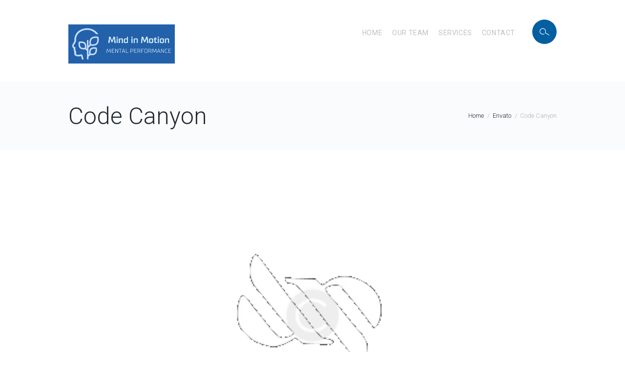

--- FILE ---
content_type: text/html; charset=UTF-8
request_url: https://mindinmotion.ca/clients/code-canyon-3/
body_size: 17802
content:
<!DOCTYPE html>
<html lang="en-CA" class="scheme_original">
<head>
	<title>Code Canyon &#8211; Mind in Motion Consulting Inc.</title>
<meta name='robots' content='max-image-preview:large' />
	<style>img:is([sizes="auto" i], [sizes^="auto," i]) { contain-intrinsic-size: 3000px 1500px }</style>
			<meta charset="UTF-8" />
		<meta name="viewport" content="width=device-width, initial-scale=1, maximum-scale=1">

        
		<link rel="profile" href="http://gmpg.org/xfn/11" />
		<link rel="pingback" href="https://mindinmotion.ca/xmlrpc.php" />

        <link rel='dns-prefetch' href='//fonts.googleapis.com' />
<link rel="alternate" type="application/rss+xml" title="Mind in Motion Consulting Inc. &raquo; Feed" href="https://mindinmotion.ca/feed/" />
<link rel="alternate" type="application/rss+xml" title="Mind in Motion Consulting Inc. &raquo; Comments Feed" href="https://mindinmotion.ca/comments/feed/" />
<link rel="alternate" type="application/rss+xml" title="Mind in Motion Consulting Inc. &raquo; Code Canyon Comments Feed" href="https://mindinmotion.ca/clients/code-canyon-3/feed/" />
<meta property="og:image" content="https://mindinmotion.ca/wp-content/uploads/2015/08/client51.png"/>
<script type="text/javascript">
/* <![CDATA[ */
window._wpemojiSettings = {"baseUrl":"https:\/\/s.w.org\/images\/core\/emoji\/16.0.1\/72x72\/","ext":".png","svgUrl":"https:\/\/s.w.org\/images\/core\/emoji\/16.0.1\/svg\/","svgExt":".svg","source":{"concatemoji":"https:\/\/mindinmotion.ca\/wp-includes\/js\/wp-emoji-release.min.js?ver=6.8.3"}};
/*! This file is auto-generated */
!function(s,n){var o,i,e;function c(e){try{var t={supportTests:e,timestamp:(new Date).valueOf()};sessionStorage.setItem(o,JSON.stringify(t))}catch(e){}}function p(e,t,n){e.clearRect(0,0,e.canvas.width,e.canvas.height),e.fillText(t,0,0);var t=new Uint32Array(e.getImageData(0,0,e.canvas.width,e.canvas.height).data),a=(e.clearRect(0,0,e.canvas.width,e.canvas.height),e.fillText(n,0,0),new Uint32Array(e.getImageData(0,0,e.canvas.width,e.canvas.height).data));return t.every(function(e,t){return e===a[t]})}function u(e,t){e.clearRect(0,0,e.canvas.width,e.canvas.height),e.fillText(t,0,0);for(var n=e.getImageData(16,16,1,1),a=0;a<n.data.length;a++)if(0!==n.data[a])return!1;return!0}function f(e,t,n,a){switch(t){case"flag":return n(e,"\ud83c\udff3\ufe0f\u200d\u26a7\ufe0f","\ud83c\udff3\ufe0f\u200b\u26a7\ufe0f")?!1:!n(e,"\ud83c\udde8\ud83c\uddf6","\ud83c\udde8\u200b\ud83c\uddf6")&&!n(e,"\ud83c\udff4\udb40\udc67\udb40\udc62\udb40\udc65\udb40\udc6e\udb40\udc67\udb40\udc7f","\ud83c\udff4\u200b\udb40\udc67\u200b\udb40\udc62\u200b\udb40\udc65\u200b\udb40\udc6e\u200b\udb40\udc67\u200b\udb40\udc7f");case"emoji":return!a(e,"\ud83e\udedf")}return!1}function g(e,t,n,a){var r="undefined"!=typeof WorkerGlobalScope&&self instanceof WorkerGlobalScope?new OffscreenCanvas(300,150):s.createElement("canvas"),o=r.getContext("2d",{willReadFrequently:!0}),i=(o.textBaseline="top",o.font="600 32px Arial",{});return e.forEach(function(e){i[e]=t(o,e,n,a)}),i}function t(e){var t=s.createElement("script");t.src=e,t.defer=!0,s.head.appendChild(t)}"undefined"!=typeof Promise&&(o="wpEmojiSettingsSupports",i=["flag","emoji"],n.supports={everything:!0,everythingExceptFlag:!0},e=new Promise(function(e){s.addEventListener("DOMContentLoaded",e,{once:!0})}),new Promise(function(t){var n=function(){try{var e=JSON.parse(sessionStorage.getItem(o));if("object"==typeof e&&"number"==typeof e.timestamp&&(new Date).valueOf()<e.timestamp+604800&&"object"==typeof e.supportTests)return e.supportTests}catch(e){}return null}();if(!n){if("undefined"!=typeof Worker&&"undefined"!=typeof OffscreenCanvas&&"undefined"!=typeof URL&&URL.createObjectURL&&"undefined"!=typeof Blob)try{var e="postMessage("+g.toString()+"("+[JSON.stringify(i),f.toString(),p.toString(),u.toString()].join(",")+"));",a=new Blob([e],{type:"text/javascript"}),r=new Worker(URL.createObjectURL(a),{name:"wpTestEmojiSupports"});return void(r.onmessage=function(e){c(n=e.data),r.terminate(),t(n)})}catch(e){}c(n=g(i,f,p,u))}t(n)}).then(function(e){for(var t in e)n.supports[t]=e[t],n.supports.everything=n.supports.everything&&n.supports[t],"flag"!==t&&(n.supports.everythingExceptFlag=n.supports.everythingExceptFlag&&n.supports[t]);n.supports.everythingExceptFlag=n.supports.everythingExceptFlag&&!n.supports.flag,n.DOMReady=!1,n.readyCallback=function(){n.DOMReady=!0}}).then(function(){return e}).then(function(){var e;n.supports.everything||(n.readyCallback(),(e=n.source||{}).concatemoji?t(e.concatemoji):e.wpemoji&&e.twemoji&&(t(e.twemoji),t(e.wpemoji)))}))}((window,document),window._wpemojiSettings);
/* ]]> */
</script>
<style id='wp-emoji-styles-inline-css' type='text/css'>

	img.wp-smiley, img.emoji {
		display: inline !important;
		border: none !important;
		box-shadow: none !important;
		height: 1em !important;
		width: 1em !important;
		margin: 0 0.07em !important;
		vertical-align: -0.1em !important;
		background: none !important;
		padding: 0 !important;
	}
</style>
<link rel='stylesheet' id='wp-block-library-css' href='https://mindinmotion.ca/wp-includes/css/dist/block-library/style.min.css?ver=6.8.3' type='text/css' media='all' />
<style id='classic-theme-styles-inline-css' type='text/css'>
/*! This file is auto-generated */
.wp-block-button__link{color:#fff;background-color:#32373c;border-radius:9999px;box-shadow:none;text-decoration:none;padding:calc(.667em + 2px) calc(1.333em + 2px);font-size:1.125em}.wp-block-file__button{background:#32373c;color:#fff;text-decoration:none}
</style>
<style id='global-styles-inline-css' type='text/css'>
:root{--wp--preset--aspect-ratio--square: 1;--wp--preset--aspect-ratio--4-3: 4/3;--wp--preset--aspect-ratio--3-4: 3/4;--wp--preset--aspect-ratio--3-2: 3/2;--wp--preset--aspect-ratio--2-3: 2/3;--wp--preset--aspect-ratio--16-9: 16/9;--wp--preset--aspect-ratio--9-16: 9/16;--wp--preset--color--black: #000000;--wp--preset--color--cyan-bluish-gray: #abb8c3;--wp--preset--color--white: #ffffff;--wp--preset--color--pale-pink: #f78da7;--wp--preset--color--vivid-red: #cf2e2e;--wp--preset--color--luminous-vivid-orange: #ff6900;--wp--preset--color--luminous-vivid-amber: #fcb900;--wp--preset--color--light-green-cyan: #7bdcb5;--wp--preset--color--vivid-green-cyan: #00d084;--wp--preset--color--pale-cyan-blue: #8ed1fc;--wp--preset--color--vivid-cyan-blue: #0693e3;--wp--preset--color--vivid-purple: #9b51e0;--wp--preset--gradient--vivid-cyan-blue-to-vivid-purple: linear-gradient(135deg,rgba(6,147,227,1) 0%,rgb(155,81,224) 100%);--wp--preset--gradient--light-green-cyan-to-vivid-green-cyan: linear-gradient(135deg,rgb(122,220,180) 0%,rgb(0,208,130) 100%);--wp--preset--gradient--luminous-vivid-amber-to-luminous-vivid-orange: linear-gradient(135deg,rgba(252,185,0,1) 0%,rgba(255,105,0,1) 100%);--wp--preset--gradient--luminous-vivid-orange-to-vivid-red: linear-gradient(135deg,rgba(255,105,0,1) 0%,rgb(207,46,46) 100%);--wp--preset--gradient--very-light-gray-to-cyan-bluish-gray: linear-gradient(135deg,rgb(238,238,238) 0%,rgb(169,184,195) 100%);--wp--preset--gradient--cool-to-warm-spectrum: linear-gradient(135deg,rgb(74,234,220) 0%,rgb(151,120,209) 20%,rgb(207,42,186) 40%,rgb(238,44,130) 60%,rgb(251,105,98) 80%,rgb(254,248,76) 100%);--wp--preset--gradient--blush-light-purple: linear-gradient(135deg,rgb(255,206,236) 0%,rgb(152,150,240) 100%);--wp--preset--gradient--blush-bordeaux: linear-gradient(135deg,rgb(254,205,165) 0%,rgb(254,45,45) 50%,rgb(107,0,62) 100%);--wp--preset--gradient--luminous-dusk: linear-gradient(135deg,rgb(255,203,112) 0%,rgb(199,81,192) 50%,rgb(65,88,208) 100%);--wp--preset--gradient--pale-ocean: linear-gradient(135deg,rgb(255,245,203) 0%,rgb(182,227,212) 50%,rgb(51,167,181) 100%);--wp--preset--gradient--electric-grass: linear-gradient(135deg,rgb(202,248,128) 0%,rgb(113,206,126) 100%);--wp--preset--gradient--midnight: linear-gradient(135deg,rgb(2,3,129) 0%,rgb(40,116,252) 100%);--wp--preset--font-size--small: 13px;--wp--preset--font-size--medium: 20px;--wp--preset--font-size--large: 36px;--wp--preset--font-size--x-large: 42px;--wp--preset--spacing--20: 0.44rem;--wp--preset--spacing--30: 0.67rem;--wp--preset--spacing--40: 1rem;--wp--preset--spacing--50: 1.5rem;--wp--preset--spacing--60: 2.25rem;--wp--preset--spacing--70: 3.38rem;--wp--preset--spacing--80: 5.06rem;--wp--preset--shadow--natural: 6px 6px 9px rgba(0, 0, 0, 0.2);--wp--preset--shadow--deep: 12px 12px 50px rgba(0, 0, 0, 0.4);--wp--preset--shadow--sharp: 6px 6px 0px rgba(0, 0, 0, 0.2);--wp--preset--shadow--outlined: 6px 6px 0px -3px rgba(255, 255, 255, 1), 6px 6px rgba(0, 0, 0, 1);--wp--preset--shadow--crisp: 6px 6px 0px rgba(0, 0, 0, 1);}:where(.is-layout-flex){gap: 0.5em;}:where(.is-layout-grid){gap: 0.5em;}body .is-layout-flex{display: flex;}.is-layout-flex{flex-wrap: wrap;align-items: center;}.is-layout-flex > :is(*, div){margin: 0;}body .is-layout-grid{display: grid;}.is-layout-grid > :is(*, div){margin: 0;}:where(.wp-block-columns.is-layout-flex){gap: 2em;}:where(.wp-block-columns.is-layout-grid){gap: 2em;}:where(.wp-block-post-template.is-layout-flex){gap: 1.25em;}:where(.wp-block-post-template.is-layout-grid){gap: 1.25em;}.has-black-color{color: var(--wp--preset--color--black) !important;}.has-cyan-bluish-gray-color{color: var(--wp--preset--color--cyan-bluish-gray) !important;}.has-white-color{color: var(--wp--preset--color--white) !important;}.has-pale-pink-color{color: var(--wp--preset--color--pale-pink) !important;}.has-vivid-red-color{color: var(--wp--preset--color--vivid-red) !important;}.has-luminous-vivid-orange-color{color: var(--wp--preset--color--luminous-vivid-orange) !important;}.has-luminous-vivid-amber-color{color: var(--wp--preset--color--luminous-vivid-amber) !important;}.has-light-green-cyan-color{color: var(--wp--preset--color--light-green-cyan) !important;}.has-vivid-green-cyan-color{color: var(--wp--preset--color--vivid-green-cyan) !important;}.has-pale-cyan-blue-color{color: var(--wp--preset--color--pale-cyan-blue) !important;}.has-vivid-cyan-blue-color{color: var(--wp--preset--color--vivid-cyan-blue) !important;}.has-vivid-purple-color{color: var(--wp--preset--color--vivid-purple) !important;}.has-black-background-color{background-color: var(--wp--preset--color--black) !important;}.has-cyan-bluish-gray-background-color{background-color: var(--wp--preset--color--cyan-bluish-gray) !important;}.has-white-background-color{background-color: var(--wp--preset--color--white) !important;}.has-pale-pink-background-color{background-color: var(--wp--preset--color--pale-pink) !important;}.has-vivid-red-background-color{background-color: var(--wp--preset--color--vivid-red) !important;}.has-luminous-vivid-orange-background-color{background-color: var(--wp--preset--color--luminous-vivid-orange) !important;}.has-luminous-vivid-amber-background-color{background-color: var(--wp--preset--color--luminous-vivid-amber) !important;}.has-light-green-cyan-background-color{background-color: var(--wp--preset--color--light-green-cyan) !important;}.has-vivid-green-cyan-background-color{background-color: var(--wp--preset--color--vivid-green-cyan) !important;}.has-pale-cyan-blue-background-color{background-color: var(--wp--preset--color--pale-cyan-blue) !important;}.has-vivid-cyan-blue-background-color{background-color: var(--wp--preset--color--vivid-cyan-blue) !important;}.has-vivid-purple-background-color{background-color: var(--wp--preset--color--vivid-purple) !important;}.has-black-border-color{border-color: var(--wp--preset--color--black) !important;}.has-cyan-bluish-gray-border-color{border-color: var(--wp--preset--color--cyan-bluish-gray) !important;}.has-white-border-color{border-color: var(--wp--preset--color--white) !important;}.has-pale-pink-border-color{border-color: var(--wp--preset--color--pale-pink) !important;}.has-vivid-red-border-color{border-color: var(--wp--preset--color--vivid-red) !important;}.has-luminous-vivid-orange-border-color{border-color: var(--wp--preset--color--luminous-vivid-orange) !important;}.has-luminous-vivid-amber-border-color{border-color: var(--wp--preset--color--luminous-vivid-amber) !important;}.has-light-green-cyan-border-color{border-color: var(--wp--preset--color--light-green-cyan) !important;}.has-vivid-green-cyan-border-color{border-color: var(--wp--preset--color--vivid-green-cyan) !important;}.has-pale-cyan-blue-border-color{border-color: var(--wp--preset--color--pale-cyan-blue) !important;}.has-vivid-cyan-blue-border-color{border-color: var(--wp--preset--color--vivid-cyan-blue) !important;}.has-vivid-purple-border-color{border-color: var(--wp--preset--color--vivid-purple) !important;}.has-vivid-cyan-blue-to-vivid-purple-gradient-background{background: var(--wp--preset--gradient--vivid-cyan-blue-to-vivid-purple) !important;}.has-light-green-cyan-to-vivid-green-cyan-gradient-background{background: var(--wp--preset--gradient--light-green-cyan-to-vivid-green-cyan) !important;}.has-luminous-vivid-amber-to-luminous-vivid-orange-gradient-background{background: var(--wp--preset--gradient--luminous-vivid-amber-to-luminous-vivid-orange) !important;}.has-luminous-vivid-orange-to-vivid-red-gradient-background{background: var(--wp--preset--gradient--luminous-vivid-orange-to-vivid-red) !important;}.has-very-light-gray-to-cyan-bluish-gray-gradient-background{background: var(--wp--preset--gradient--very-light-gray-to-cyan-bluish-gray) !important;}.has-cool-to-warm-spectrum-gradient-background{background: var(--wp--preset--gradient--cool-to-warm-spectrum) !important;}.has-blush-light-purple-gradient-background{background: var(--wp--preset--gradient--blush-light-purple) !important;}.has-blush-bordeaux-gradient-background{background: var(--wp--preset--gradient--blush-bordeaux) !important;}.has-luminous-dusk-gradient-background{background: var(--wp--preset--gradient--luminous-dusk) !important;}.has-pale-ocean-gradient-background{background: var(--wp--preset--gradient--pale-ocean) !important;}.has-electric-grass-gradient-background{background: var(--wp--preset--gradient--electric-grass) !important;}.has-midnight-gradient-background{background: var(--wp--preset--gradient--midnight) !important;}.has-small-font-size{font-size: var(--wp--preset--font-size--small) !important;}.has-medium-font-size{font-size: var(--wp--preset--font-size--medium) !important;}.has-large-font-size{font-size: var(--wp--preset--font-size--large) !important;}.has-x-large-font-size{font-size: var(--wp--preset--font-size--x-large) !important;}
:where(.wp-block-post-template.is-layout-flex){gap: 1.25em;}:where(.wp-block-post-template.is-layout-grid){gap: 1.25em;}
:where(.wp-block-columns.is-layout-flex){gap: 2em;}:where(.wp-block-columns.is-layout-grid){gap: 2em;}
:root :where(.wp-block-pullquote){font-size: 1.5em;line-height: 1.6;}
</style>
<link rel='stylesheet' id='essential-grid-plugin-settings-css' href='https://mindinmotion.ca/wp-content/plugins/essential-grid/public/assets/css/settings.css?ver=2.3.6' type='text/css' media='all' />
<link rel='stylesheet' id='tp-fontello-css' href='https://mindinmotion.ca/wp-content/plugins/essential-grid/public/assets/font/fontello/css/fontello.css?ver=2.3.6' type='text/css' media='all' />
<link rel='stylesheet' id='rs-plugin-settings-css' href='https://mindinmotion.ca/wp-content/plugins/revslider/public/assets/css/settings.css?ver=5.4.8' type='text/css' media='all' />
<style id='rs-plugin-settings-inline-css' type='text/css'>
#rs-demo-id {}
</style>
<link rel='stylesheet' id='font-google_fonts-style-css' href='//fonts.googleapis.com/css?family=Roboto:300,300italic,400,400italic,700,700italic&#038;subset' type='text/css' media='all' />
<link rel='stylesheet' id='fontello-style-css' href='https://mindinmotion.ca/wp-content/themes/ester/css/fontello/css/fontello.css' type='text/css' media='all' />
<link rel='stylesheet' id='themerex-main-style-css' href='https://mindinmotion.ca/wp-content/themes/ester/style.css' type='text/css' media='all' />
<link rel='stylesheet' id='themerex-animation-style-css' href='https://mindinmotion.ca/wp-content/themes/ester/fw/css/core.animation.css' type='text/css' media='all' />
<link rel='stylesheet' id='themerex-shortcodes-style-css' href='https://mindinmotion.ca/wp-content/plugins/themerex-utils/shortcodes/shortcodes.css' type='text/css' media='all' />
<link rel='stylesheet' id='buddypress-style-css' href='https://mindinmotion.ca/wp-content/themes/ester/css/buddypress-style.css' type='text/css' media='all' />
<link rel='stylesheet' id='themerex-skin-style-css' href='https://mindinmotion.ca/wp-content/themes/ester/skins/ester/skin.css' type='text/css' media='all' />
<link rel='stylesheet' id='themerex-custom-style-css' href='https://mindinmotion.ca/wp-content/themes/ester/fw/css/custom-style.css' type='text/css' media='all' />
<style id='themerex-custom-style-inline-css' type='text/css'>
  .sidebar_outer_logo .logo_main,.top_panel_wrap .logo_main{height:80px} .contacts_wrap .logo img{height:30px}body{font-family:Roboto;font-size:14.5px;font-weight:300;line-height:27px}h1{font-family:Roboto;font-size:48px;font-weight:300;line-height:58px; margin-bottom:10px}h2{font-family:Roboto;font-size:45px;font-weight:300;line-height:55px; margin-bottom:10px}h3{font-family:Roboto;font-size:30px;font-weight:300;line-height:40px; margin-bottom:10px}h4{font-family:Roboto;font-size:23px;font-weight:300;line-height:30px; margin-bottom:10px}h5{font-family:Roboto;font-size:18px;font-weight:700;line-height:27px; margin-bottom:10px}h6{font-family:Roboto;font-size:12px;font-weight:700;line-height:20px; margin-bottom:10px}a,.scheme_dark a,.scheme_light a{;	color:#035FA0}a:hover,.scheme_light a:hover{color:#035FA0}.accent1{color:#035FA0}.accent1_bgc{background-color:#035FA0}.accent1_bg{background:#035FA0}.accent1_border{border-color:#035FA0}a.accent1:hover{color:#035FA0}.post_content.ih-item.circle.effect1.colored .info,.post_content.ih-item.circle.effect2.colored .info,.post_content.ih-item.circle.effect3.colored .info,.post_content.ih-item.circle.effect4.colored .info,.post_content.ih-item.circle.effect5.colored .info .info-back,.post_content.ih-item.circle.effect6.colored .info,.post_content.ih-item.circle.effect7.colored .info,.post_content.ih-item.circle.effect8.colored .info,.post_content.ih-item.circle.effect9.colored .info,.post_content.ih-item.circle.effect10.colored .info,.post_content.ih-item.circle.effect11.colored .info,.post_content.ih-item.circle.effect12.colored .info,.post_content.ih-item.circle.effect13.colored .info,.post_content.ih-item.circle.effect14.colored .info,.post_content.ih-item.circle.effect15.colored .info,.post_content.ih-item.circle.effect16.colored .info,.post_content.ih-item.circle.effect18.colored .info .info-back,.post_content.ih-item.circle.effect19.colored .info,.post_content.ih-item.circle.effect20.colored .info .info-back,.post_content.ih-item.square.effect1.colored .info,.post_content.ih-item.square.effect2.colored .info,.post_content.ih-item.square.effect3.colored .info,.post_content.ih-item.square.effect4.colored .mask1,.post_content.ih-item.square.effect4.colored .mask2,.post_content.ih-item.square.effect5.colored .info,.post_content.ih-item.square.effect6.colored .info,.post_content.ih-item.square.effect7.colored .info,.post_content.ih-item.square.effect8.colored .info,.post_content.ih-item.square.effect9.colored .info .info-back,.post_content.ih-item.square.effect10.colored .info,.post_content.ih-item.square.effect11.colored .info,.post_content.ih-item.square.effect12.colored .info,.post_content.ih-item.square.effect13.colored .info,.post_content.ih-item.square.effect14.colored .info,.post_content.ih-item.square.effect15.colored .info,.post_content.ih-item.circle.effect20.colored .info .info-back,.post_content.ih-item.square.effect_book.colored .info{background:#035FA0}/*.post_content.ih-item.circle.effect1.colored .info,.post_content.ih-item.circle.effect2.colored .info,.post_content.ih-item.circle.effect5.colored .info .info-back,.post_content.ih-item.circle.effect19.colored .info,.post_content.ih-item.square.effect4.colored .mask1,.post_content.ih-item.square.effect4.colored .mask2,.post_content.ih-item.square.effect6.colored .info,.post_content.ih-item.square.effect7.colored .info,.post_content.ih-item.square.effect12.colored .info,.post_content.ih-item.square.effect13.colored .info,.post_content.ih-item.square.effect_more.colored .info,.post_content.ih-item.square.effect_fade.colored:hover .info,.post_content.ih-item.square.effect_dir.colored .info,.post_content.ih-item.square.effect_shift.colored .info{background:rgba(3,95,160,0.6)}*/.post_content.ih-item.square.effect_fade.colored .info{background:-moz-linear-gradient(top,rgba(255,255,255,0) 70%,rgba(3,95,160,0.6) 100%);	background:-webkit-gradient(linear,left top,left bottom,color-stop(70%,rgba(255,255,255,0)),color-stop(100%,rgba(3,95,160,0.6)));	background:-webkit-linear-gradient(top,rgba(255,255,255,0) 70%,rgba(3,95,160,0.6) 100%);	background:-o-linear-gradient(top,rgba(255,255,255,0) 70%,rgba(3,95,160,0.6) 100%);	background:-ms-linear-gradient(top,rgba(255,255,255,0) 70%,rgba(3,95,160,0.6) 100%);	background:linear-gradient(to bottom,rgba(255,255,255,0) 70%,rgba(3,95,160,0.6) 100%)}.post_content.ih-item.circle.effect17.colored:hover .img:before{-webkit-box-shadow:inset 0 0 0 110px rgba(3,95,160,0.6),inset 0 0 0 16px rgba(255,255,255,0.8),0 1px 2px rgba(0,0,0,0.1);	-moz-box-shadow:inset 0 0 0 110px rgba(3,95,160,0.6),inset 0 0 0 16px rgba(255,255,255,0.8),0 1px 2px rgba(0,0,0,0.1);	box-shadow:inset 0 0 0 110px rgba(3,95,160,0.6),inset 0 0 0 16px rgba(255,255,255,0.8),0 1px 2px rgba(0,0,0,0.1)}.post_content.ih-item.circle.effect1 .spinner{border-right-color:#035FA0;	border-bottom-color:#035FA0}pre.code,#toc .toc_item.current,#toc .toc_item:hover{border-color:#035FA0}::selection,::-moz-selection{background-color:#035FA0}.hover_icon:after ,.sc_image a:after{background-color:rgba(3,95,160,0.8)}}input[type="text"],input[type="number"],input[type="email"],input[type="search"],input[type="password"],select,textarea{line-height:1.3em}.post-password-form input[type="submit"]:hover{color:#035FA0}.top_panel_inner_style_3 .top_panel_cart_button,.top_panel_inner_style_4 .top_panel_cart_button{background-color:#035FA0}.top_panel_top a:hover{color:#035FA0}.popup_wrap{border-bottom:2px solid #035FA0}#popup_login .sc_socials.sc_socials_type_icons .sc_socials_item a{background-color:#035FA0}#popup_login .sc_socials.sc_socials_type_icons .sc_socials_item a:hover{color:#035FA0}.top_panel_top .popup_wrap .login_socials_problem a:hover,.popup_wrap .popup_form_field .forgot_password:hover,.popup_wrap .popup_close:hover{color:#035FA0 !important}.popup_wrap .popup_form_field .submit_button:hover{color:#035FA0}.scheme_dark .menu_main_nav>li ul li a:hover,.menu_main_nav>li ul li a:hover{color:#035FA0}.tparrows.default{background-color:#035FA0}.tparrows.default:hover{color:#035FA0}.menu_user_nav>li>a:hover{color:#035FA0}.menu_user_nav>li>ul:after,.menu_user_nav>li ul{border-color:#035FA0}.widget_shopping_cart ul li a:hover{color:#035FA0}.widget_shopping_cart .buttons .button{color:#035FA0}.widget_area.sidebar_cart{border-bottom:2px solid #035FA0}.top_panel_middle .logo{margin-top:50px;margin-bottom:26px}.logo .logo_text{font-size:2.8571em;font-weight:700;line-height:0.75em}.top_panel_middle .menu_main_wrap{margin-top:calc(50px*0.85)}.top_panel_style_5 .top_panel_middle .logo{margin-bottom:calc(26px*0.5)}.top_panel_middle .contact_icon{background-color:#035FA0}.menu_main_nav>li>a{padding:inherit 1.5em inherit;	font-size:14px;font-weight:400;line-height:22px}.menu_main_nav>li>a:hover,.menu_main_nav>li.sfHover>a,.menu_main_nav>li#blob{color:#035FA0}.menu_main_nav>li.current-menu-parent>a,.menu_main_nav>li.current-menu-ancestor>a,.menu_main_nav>li.current_page_item>a{border-color:#035FA0}.top_panel_inner_style_2 .menu_main_nav>li>a:hover{background-color:#035FA0}.top_panel_inner_style_1 .menu_main_nav>li ul,.top_panel_inner_style_2 .menu_main_nav>li ul{border-color:#035FA0}.top_panel_inner_style_1 .menu_main_nav>a:hover,.top_panel_inner_style_1 .menu_main_nav>li#blob,.top_panel_inner_style_1 .menu_main_nav>li.current-menu-item>a,.top_panel_inner_style_2 .menu_main_nav>a:hover,.top_panel_inner_style_2 .menu_main_nav>li.sfHover>a,.top_panel_inner_style_2 .menu_main_nav>li#blob,.top_panel_inner_style_2 .menu_main_nav>li.current-menu-item>a,.top_panel_inner_style_2 .menu_main_nav>li.current-menu-parent>a,.top_panel_inner_style_2 .menu_main_nav>li.current-menu-ancestor>a{background-color:#035FA0}.menu_main_nav>li ul{font-size:14px;font-weight:400;line-height:22px}.menu_main_nav>li>ul{top:calc(inherit+inherit+22px)}.menu_main_nav>li ul li a{padding:8px 1.5em inherit}.menu_main_nav>li ul{border-bottom:2px solid #035FA0}.menu_main_responsive_button:hover{color:#035FA0}.responsive_menu .top_panel_middle .menu_main_responsive_button{top:50px}.responsive_menu .menu_main_responsive_button{margin-top:calc(inherit*0.8);	margin-bottom:calc(inherit*0.6)}.top_panel_bottom .search_wrap,.top_panel_inner_style_4 .search_wrap{padding-top:calc(inherit*0.65);	padding-bottom:calc(inherit*0.5)}.top_panel_inner_style_2 .search_form_wrap{background-color:rgba(3,95,160,0.2)}.top_panel_icon{margin:calc(inherit*0.7) 0 inherit 1em}.menu_main_responsive_button{border-color:#035FA0}.menu_main_responsive_button:hover{color:#035FA0}.top_panel_icon .search_submit,.menu_main_wrap .search_wrap.search_state_opened .search_form.hover:after{color:#035FA0}.menu_main_wrap .search_wrap.search_state_opened .search_form .search_submit:hover:after{color:#035FA0}.top_panel_middle a:hover .contact_icon,.top_panel_icon.search_wrap.search_state_closed ,.top_panel_icon:hover .contact_icon,.top_panel_icon:hover .search_submit{background-color:#035FA0}.search_results .post_more,.search_results .search_results_close{color:#035FA0}.search_results .post_more:hover,.search_results .search_results_close:hover{color:#035FA0}.top_panel_inner_style_1 .search_results,.top_panel_inner_style_1 .search_results:after,.top_panel_inner_style_2 .search_results,.top_panel_inner_style_2 .search_results:after,.top_panel_inner_style_3 .search_results,.top_panel_inner_style_3 .search_results:after{background-color:#035FA0; border-color:#035FA0}.top_panel_fixed .menu_main_wrap{padding-top:calc(inherit*0.3)}.top_panel_fixed .top_panel_wrap .logo{margin-top:calc(inherit*0.6);	margin-bottom:calc(inherit*0.6)}.post_title .post_icon{color:#035FA0}.pagination>a{border-color:#035FA0}.post_format_aside.post_item_single.post_item_excerpt .post_content p,.post_format_aside.post_item_excerpt .post_featured{background-color:#035FA0}.post_item.post_item_excerpt.post_format_status .post_featured p,.post_item.post_format_status .post_content p{background-color:#035FA0}.post_info{font-family:Roboto;font-size:12.5px;font-weight:300;line-height:22px;}.post_info a{color:#035FA0}.post_info a[class*="icon-"]{color:#035FA0}.post_info a:hover{color:#035FA0}.post_item .post_readmore:hover .post_readmore_label{color:#035FA0}.post_thumb a:after,.sc_image a:after{background-color:rgba(3,95,160,0.8)}.post_item_related .post_info a:hover,.post_item_related .post_title a:hover{color:#035FA0}.post_item_related .post_position{color:#035FA0}.isotope_item_colored .post_featured .post_mark_new,.isotope_item_colored .post_featured .post_title,.isotope_item_colored .post_content.ih-item.square.colored .info{background-color:rgba(3,95,160,0.9)}.isotope_item_colored .post_category a,.isotope_item_colored .post_rating .reviews_stars_bg,.isotope_item_colored .post_rating .reviews_stars_hover,.isotope_item_colored .post_rating .reviews_value{color:#035FA0}.isotope_item_colored .post_info_wrap .post_button .sc_button{color:#035FA0}.isotope_item_colored_1 .post_title a{color:#035FA0}.isotope_item_colored_1 .post_title a:hover,.isotope_item_colored_1 .post_category a:hover{color:#035FA0}.isotope_wrap .isotope_item .post_readmore span,.post_item .post_readmore:after{color:#035FA0}.isotope_wrap .isotope_item_colored_1 .post_featured{border-color:#035FA0}.isotope_filters a.active{border-color:#035FA0}.isotope_filters a:hover{color:#035FA0}.pagination_single>.pager_numbers,.pagination_single a,.pagination_slider .pager_cur,.pagination_pages>a,.pagination_pages>span{border-color:#035FA0;	color:#035FA0}.pagination_single>.pager_numbers,.pagination_single a:hover,.pagination_slider .pager_cur:hover,.pagination_slider .pager_cur:focus,.pagination_pages>.active,.pagination_pages>a:hover{color:#035FA0}.pagination_wrap .pager_next,.pagination_wrap .pager_prev,.pagination_wrap .pager_last,.pagination_wrap .pager_first{color:#035FA0}.pagination_wrap .pager_next:hover,.pagination_wrap .pager_prev:hover,.pagination_wrap .pager_last:hover,.pagination_wrap .pager_first:hover{color:#035FA0}.pagination_viewmore>a{background-color:#035FA0}.pagination_viewmore>a:hover{background-color:#035FA0}.viewmore_loader,.mfp-preloader span{background-color:#035FA0}.sc_video_frame.hover_icon_play:before{background-color:#035FA0}.post_featured .post_nav_item:before{background-color:#035FA0}.post_featured .post_nav_item .post_nav_info{background-color:#035FA0}.reviews_block .reviews_summary .reviews_item{background-color:#035FA0}.reviews_block .reviews_max_level_100 .reviews_stars_hover,.reviews_block .reviews_item .reviews_slider{background-color:#035FA0}.reviews_block .reviews_item .reviews_stars_hover{color:#035FA0}/* Summary stars in the post item (under the title) */.post_item .post_rating .reviews_stars_bg,.post_item .post_rating .reviews_stars_hover,.post_item .post_rating .reviews_value{color:#035FA0}.post_author .post_author_title a{color:#035FA0}.post_author .post_author_title a:hover{color:#035FA0}.comments_list_wrap .comment-respond{border-bottom-color:#035FA0}.comments_list_wrap>ul{border-bottom-color:#035FA0}.comments_list_wrap .comment_info>span.comment_author,.comments_list_wrap .comment_info>.comment_date>.comment_date_value{color:#035FA0}.sidebar_outer_menu .menu_side_nav>li>a,.sidebar_outer_menu .menu_side_responsive>li>a{font-size:14px;font-weight:400;line-height:22px}.sidebar_outer_menu .menu_side_nav>li ul,.sidebar_outer_menu .menu_side_responsive>li ul{font-size:14px;font-weight:400;line-height:22px}.sidebar_outer_menu .menu_side_nav>li ul li a,.sidebar_outer_menu .menu_side_responsive>li ul li a{padding:8px 1.5em inherit}.sidebar_outer_menu .sidebar_outer_menu_buttons>a:hover,.scheme_dark .sidebar_outer_menu .sidebar_outer_menu_buttons>a:hover,.scheme_light .sidebar_outer_menu .sidebar_outer_menu_buttons>a:hover{color:#035FA0}.sidebar_outer_menu .menu_side_nav li>a:hover,.sidebar_outer_menu .menu_side_nav li.sfHover>a,.sidebar_outer_menu .menu_side_responsive li>a:hover,.sidebar_outer_menu .menu_side_responsive li.sfHover>a{color:#035FA0}.widget_area_inner a,.widget_area_inner ul li:before,.widget_area_inner ul li a:hover,.widget_area_inner button:before{color:#035FA0}.widget_area_inner a:hover,.widget_area_inner button:hover:before{color:#035FA0}.widget_area_inner .widget_text a,.widget_area_inner .post_info a:hover{color:#035FA0}.widget_area_inner .widget_text a:hover,.widget_area_inner .post_info a:hover{color:#035FA0}/* Widget:Calendar */.widget_area_inner .widget_calendar td a:hover{background-color:#035FA0}.widget_area_inner .widget_calendar .today .day_wrap{background-color:#035FA0}.widget_area .widget_calendar .month_prev a:before{color:#035FA0}/* Widget:Tag Cloud */.widget_area_inner .widget_product_tag_cloud a:hover,.widget_area_inner .widget_tag_cloud a:hover{color:#035FA0}/* Widget:Related Posts */.widget.widget_recent_posts .post_title a:hover{color:#035FA0}.widget_area .widget_flickr .flickr_badge_image a:before{background-color:rgba(3,95,160,0.9)}.testimonials_wrap_inner,.twitter_wrap_inner{background-color:#035FA0}.copyright_wrap_inner .menu_footer_nav li a:hover,.scheme_dark .copyright_wrap_inner .menu_footer_nav li a:hover,.scheme_light .copyright_wrap_inner .menu_footer_nav li a:hover{color:#035FA0}.scroll_to_top{background-color:#035FA0;	border-color:#035FA0}.custom_options #co_toggle{background-color:#035FA0 !important}.scroll_to_top:hover{color:#035FA0; border-color:#035FA0}.woocommerce .woocommerce-message:before,.woocommerce-page .woocommerce-message:before,.woocommerce div.product span.price,.woocommerce div.product p.price,.woocommerce #content div.product span.price,.woocommerce #content div.product p.price,.woocommerce-page div.product span.price,.woocommerce-page div.product p.price,.woocommerce-page #content div.product span.price,.woocommerce-page #content div.product p.price,.woocommerce ul.products li.product .price,.woocommerce-page ul.products li.product .price,.woocommerce a.button.alt:hover,.woocommerce button.button.alt:hover,.woocommerce input.button.alt:hover,.woocommerce #respond input#submit.alt:hover,.woocommerce #content input.button.alt:hover,.woocommerce-page a.button.alt:hover,.woocommerce-page button.button.alt:hover,.woocommerce-page input.button.alt:hover,.woocommerce-page #respond input#submit.alt:hover,.woocommerce-page #content input.button.alt:hover,.woocommerce a.button:hover,.woocommerce button.button:hover,.woocommerce input.button:hover,.woocommerce #respond input#submit:hover,.woocommerce #content input.button:hover,.woocommerce-page a.button:hover,.woocommerce-page button.button:hover,.woocommerce-page input.button:hover,.woocommerce-page #respond input#submit:hover,.woocommerce-page #content input.button:hover,.woocommerce .quantity input[type="button"]:hover,.woocommerce #content input[type="button"]:hover,.woocommerce-page .quantity input[type="button"]:hover,.woocommerce-page #content .quantity input[type="button"]:hover,.woocommerce ul.cart_list li>.amount,.woocommerce ul.product_list_widget li>.amount,.woocommerce-page ul.cart_list li>.amount,.woocommerce-page ul.product_list_widget li>.amount,.woocommerce ul.cart_list li span .amount,.woocommerce ul.product_list_widget li span .amount,.woocommerce-page ul.cart_list li span .amount,.woocommerce-page ul.product_list_widget li span .amount,.woocommerce ul.cart_list li ins .amount,.woocommerce ul.product_list_widget li ins .amount,.woocommerce-page ul.cart_list li ins .amount,.woocommerce-page ul.product_list_widget li ins .amount,.woocommerce .widget_shopping_cart .total .amount,.woocommerce-page.widget_shopping_cart .total .amount,.woocommerce-page .widget_shopping_cart .total .amount,.woocommerce a:hover h3,.woocommerce-page a:hover h3,.woocommerce .cart-collaterals .order-total strong,.woocommerce-page .cart-collaterals .order-total strong,.woocommerce .checkout #order_review .order-total .amount,.woocommerce-page .checkout #order_review .order-total .amount,.woocommerce .star-rating,.woocommerce-page .star-rating,.woocommerce .star-rating:before,.woocommerce-page .star-rating:before,.widget_area_inner .widgetWrap ul>li .star-rating span,.woocommerce #review_form #respond .stars a,.woocommerce-page #review_form #respond .stars a,.top_panel_inner_style_1 .widget_shopping_cart .button:first-child,.top_panel_inner_style_5 .widget_shopping_cart .button:first-child,.top_panel_inner_style_6 .widget_shopping_cart .button:first-child,.top_panel_inner_style_7 .widget_shopping_cart .button:first-child,.woocommerce .woocommerce-error:after,.woocommerce .woocommerce-info:after,.woocommerce .woocommerce-message:after{color:#035FA0}.woocommerce .woocommerce-message,.woocommerce-page .woocommerce-message,.woocommerce .woocommerce-info,.woocommerce a.button.alt:active,.woocommerce button.button.alt:active,.woocommerce input.button.alt:active,.woocommerce #respond input#submit.alt:active,.woocommerce #content input.button.alt:active,.woocommerce-page a.button.alt:active,.woocommerce-page button.button.alt:active,.woocommerce-page input.button.alt:active,.woocommerce-page #respond input#submit.alt:active,.woocommerce-page #content input.button.alt:active,.woocommerce a.button:active,.woocommerce button.button:active,.woocommerce input.button:active,.woocommerce #respond input#submit:active,.woocommerce #content input.button:active,.woocommerce-page a.button:active,.woocommerce-page button.button:active,.woocommerce-page input.button:active,.woocommerce-page #respond input#submit:active,.woocommerce-page #content input.button:active{border-top-color:#035FA0}.woocommerce a.button,.woocommerce button.button,.woocommerce input.button,.woocommerce #respond input#submit,.woocommerce #content input.button,.woocommerce-page a.button,.woocommerce-page button.button,.woocommerce-page input.button,.woocommerce-page #respond input#submit,.woocommerce-page #content input.button,.woocommerce a.button.alt,.woocommerce button.button.alt,.woocommerce input.button.alt,.woocommerce #respond input#submit.alt,.woocommerce #content input.button.alt,.woocommerce-page a.button.alt,.woocommerce-page button.button.alt,.woocommerce-page input.button.alt,.woocommerce-page #respond input#submit.alt,.woocommerce-page #content input.button.alt,.woocommerce-account .addresses .title .edit{background-color:#035FA0}.woocommerce a.button:hover,.woocommerce button.button:hover,.woocommerce input.button:hover,.woocommerce #respond input#submit:hover,.woocommerce #content input.button:hover,.woocommerce-page a.button:hover,.woocommerce-page button.button:hover,.woocommerce-page input.button:hover,.woocommerce-page #respond input#submit:hover,.woocommerce-page #content input.button:hover,.woocommerce a.button.alt:hover,.woocommerce button.button.alt:hover,.woocommerce input.button.alt:hover,.woocommerce #respond input#submit.alt:hover,.woocommerce #content input.button.alt:hover,.woocommerce-page a.button.alt:hover,.woocommerce-page button.button.alt:hover,.woocommerce-page input.button.alt:hover,.woocommerce-page #respond input#submit.alt:hover,.woocommerce-page #content input.button.alt:hover,.woocommerce-account .addresses .title .edit:hover{background-color:#035FA0}.woocommerce span.new,.woocommerce-page span.new,.woocommerce span.onsale,.woocommerce-page span.onsale{background-color:#035FA0}.woocommerce ul.products li.product .price,.woocommerce-page ul.products li.product .price,.woocommerce ul.products li.product .star-rating:before,.woocommerce ul.products li.product .star-rating span{color:#035FA0}.woocommerce ul.products li.product h2 a:hover,.woocommerce-page ul.products li.product h3 a:hover{color:#035FA0}.woocommerce ul.products li.product .add_to_cart_button,.woocommerce-page ul.products li.product .add_to_cart_button{background-color:#035FA0}.woocommerce ul.products li.product .add_to_cart_button:hover,.woocommerce-page ul.products li.product .add_to_cart_button:hover{background-color:#035FA0}.woocommerce nav.woocommerce-pagination ul li a,.woocommerce nav.woocommerce-pagination ul li span.current{border-color:#035FA0;	background-color:#035FA0}.woocommerce nav.woocommerce-pagination ul li a:focus,.woocommerce nav.woocommerce-pagination ul li a:hover,.woocommerce nav.woocommerce-pagination ul li span.current{color:#035FA0}.tribe-events-calendar thead th{background-color:#035FA0}a.tribe-events-read-more,.tribe-events-button,.tribe-events-nav-previous a,.tribe-events-nav-next a,.tribe-events-widget-link a,.tribe-events-viewmore a{background-color:#035FA0}a.tribe-events-read-more:hover,.tribe-events-button:hover,.tribe-events-nav-previous a:hover,.tribe-events-nav-next a:hover,.tribe-events-widget-link a:hover,.tribe-events-viewmore a:hover{background-color:#035FA0}#tribe-bar-form .tribe-bar-submit input[type=submit]{background-color:#035FA0}#tribe-bar-form .tribe-bar-submit input[type=submit]:hover{color:#035FA0}.tribe-events-list-separator-month span{color:#035FA0}a.tribe-events-read-more:hover,.tribe-events-button:hover,.tribe-events-nav-previous a:hover,.tribe-events-nav-next a:hover,.tribe-events-widget-link a:hover,.tribe-events-viewmore a:hover{color:#035FA0}#bbpress-forums div.bbp-topic-content a,#buddypress button,#buddypress a.button,#buddypress input[type="submit"],#buddypress input[type="button"],#buddypress input[type="reset"],#buddypress ul.button-nav li a,#buddypress div.generic-button a,#buddypress .comment-reply-link,a.bp-title-button{background:#035FA0}#bbpress-forums div.bbp-topic-content a:hover,#buddypress button,#buddypress a.button:hover,#buddypress input[type="submit"]:hover,#buddypress input[type="button"]:hover,#buddypress input[type="reset"]:hover,#buddypress ul.button-nav li a:hover,#buddypress div.generic-button a:hover,#buddypress .comment-reply-link:hover,a.bp-title-button:hover{color:#035FA0}#buddypress div.item-list-tabs ul li a:hover{color:#035FA0}.sc_accordion.sc_accordion_style_1 .sc_accordion_item .sc_accordion_title.ui-state-active{background-color:#035FA0}.sc_accordion.sc_accordion_style_1 .sc_accordion_item .sc_accordion_title:hover{color:#035FA0;	border-color:#035FA0}.sc_accordion.sc_accordion_style_2 .sc_accordion_item .sc_accordion_title.ui-state-active{color:#035FA0}.sc_accordion.sc_accordion_style_2 .sc_accordion_item .sc_accordion_title .sc_accordion_icon{color:#035FA0}.sc_accordion.sc_accordion_style_2 .sc_accordion_item .sc_accordion_title.ui-state-active .sc_accordion_icon{color:#035FA0}.sc_audio.sc_audio_info{background-color:#035FA0}.sc_audio .mejs-controls .mejs-play button:after,.mejs-container .mejs-controls .mejs-pause button:after,.mejs-controls .mejs-mute button:after,.mejs-controls .mejs-unmute button:after{color:#035FA0}input[type="submit"],input[type="reset"],input[type="button"],button,.sc_button{line-height:1.3em}input[type="submit"],input[type="reset"],input[type="button"],button{background-color:#035FA0}.sc_button,.sc_form_button button{background-color:#035FA0}.comments_wrap .form-submit input[type="submit"]:hover,.comments_wrap .form-submit input[type="button"]:hover{color:#035FA0}.sc_button.sc_button_style_border{border-color:#035FA0;	color:#035FA0}.sc_button.sc_button_style_border:hover{border-color:#035FA0 !important}blockquote,blockquote.sc_quote:before{background-color:#035FA0}.sc_blogger.layout_date .sc_blogger_item .sc_blogger_date{background-color:#035FA0;	border-color:#035FA0}.sc_blogger_item.sc_plain_item:hover{background-color:#035FA0}.sc_blogger .post_info_wrap .post_link a:before{color:#035FA0}.ih-item.square .info .post_title a:hover,.ih-item.square .info .post_category a:hover{color:#035FA0}.sc_call_to_action_accented{background-color:#035FA0}.sc_call_to_action_accented .sc_item_button>a{color:#035FA0}.sc_call_to_action_accented .sc_item_button>a:before{background-color:#035FA0}.sc_call_to_action .sc_call_to_action_descr u{border-color:#035FA0}.sc_chat_inner a{color:#035FA0}.sc_chat_inner a:hover{color:#035FA0}.sc_clients_style_clients-2 .sc_client_title a:hover{color:#035FA0}.sc_clients_style_clients-2 .sc_client_description:before,.sc_clients_style_clients-2 .sc_client_position{color:#035FA0}.sc_client_title{background-color:#035FA0}.sc_client_title:after{border-color:#035FA0 transparent transparent}.sc_form .sc_form_item.sc_form_button button:hover{background-color:#035FA0}.sc_countdown.sc_countdown_style_1 .sc_countdown_label{color:#035FA0}.sc_countdown.sc_countdown_style_2 .sc_countdown_separator{color:rgba(3,95,160,0.8)}.sc_countdown.sc_countdown_style_2 .sc_countdown_digits span{background-color:rgba(3,95,160,0.5)}.sc_countdown.sc_countdown_style_2 .sc_countdown_label{color:rgba(3,95,160,0.8)}.sc_dropcaps.sc_dropcaps_style_1 .sc_dropcaps_item{background-color:#035FA0}.sc_dropcaps.sc_dropcaps_style_2 .sc_dropcaps_item{background-color:#035FA0}.sc_highlight_style_1{background-color:#035FA0}.sc_highlight_style_2{background-color:#035FA0}.sc_icon_hover:hover,a:hover .sc_icon_hover{background-color:#035FA0 !important}.sc_icon_shape_round.sc_icon,.sc_icon_shape_square.sc_icon{background-color:#035FA0;	border-color:#035FA0}.sc_icon_shape_round.sc_icon:hover,.sc_icon_shape_square.sc_icon:hover,a:hover .sc_icon_shape_round.sc_icon,a:hover .sc_icon_shape_square.sc_icon{color:#035FA0}.sc_list_style_iconed li:before,.sc_list_style_iconed .sc_list_icon{color:#035FA0}.sc_list_style_iconed li a:hover .sc_list_title{color:#035FA0}.sc_popup:before{background-color:#035FA0}.sc_price_block.sc_price_block_style_2{background-color:#035FA0}.sc_price_block_icon{border-color:#035FA0 #035FA0 transparent transparent}.sc_services_item .sc_services_item_readmore span{color:#035FA0}.sc_services_style_services-2 .sc_icon{color:#035FA0}.sc_services_style_services-2 .sc_icon,.sc_services_style_services-2 a .sc_icon{background-color:#035FA0}.sc_services_style_services-3 a:hover .sc_icon,.sc_services_style_services-3 .sc_icon:hover{color:#035FA0}.sc_services_style_services-3 a:hover .sc_services_item_title{color:#035FA0}.sc_services_style_services-3 .sc_services_item:hover{background-color:#035FA0}.sc_services_style_services-4 .sc_icon{background-color:#035FA0}.sc_services_style_services-4 a:hover .sc_icon,.sc_services_style_services-4 .sc_icon:hover{background-color:#035FA0}.sc_services_style_services-4 a:hover .sc_services_item_title{color:#035FA0}.sc_scroll_controls_wrap a{background-color:#035FA0}.sc_scroll_controls_type_side .sc_scroll_controls_wrap a{background-color:rgba(3,95,160,0.8)}.sc_scroll_controls_wrap a:hover{background-color:#035FA0}.sc_scroll_bar .swiper-scrollbar-drag:before{background-color:#035FA0}.sc_skills_counter .sc_skills_item .sc_skills_icon{color:#035FA0}.sc_skills_counter .sc_skills_item:hover .sc_skills_icon{color:#035FA0}.sc_skills_bar .sc_skills_item .sc_skills_count{border-color:#035FA0}.sc_skills_bar .sc_skills_item .sc_skills_count,.sc_skills_counter .sc_skills_item.sc_skills_style_3 .sc_skills_count,.sc_skills_counter .sc_skills_item.sc_skills_style_4 .sc_skills_count,.sc_skills_counter .sc_skills_item.sc_skills_style_4 .sc_skills_info{background-color:#035FA0}.sc_skills_counter .sc_skills_item.sc_skills_style_1{background-color:#035FA0}.sc_slider_controls_wrap a:hover{color:#035FA0}.sc_slider_swiper .sc_slider_pagination_wrap .swiper-pagination-bullet-active,.sc_slider_swiper .sc_slider_pagination_wrap span:hover{border-color:#035FA0;	background-color:#035FA0}.sc_slider_swiper .sc_slider_info{background-color:rgba(3,95,160,0.8) !important}.sc_slider_pagination_over .sc_slider_pagination_wrap span:hover,.sc_slider_pagination_over .sc_slider_pagination_wrap .swiper-pagination-bullet-active{border-color:#035FA0;	background-color:#035FA0}.sc_slider_controls_wrap a{background-color:#035FA0}.sc_socials.sc_socials_type_icons a:hover,.scheme_dark .sc_socials.sc_socials_type_icons a:hover,.scheme_light .sc_socials.sc_socials_type_icons a:hover{color:#fff; background-color:#035FA0}.sc_socials.sc_socials_shape_round a{color:#035FA0}.sc_form .sc_form_address .sc_socials a:hover,.sc_form .sc_form_address .sc_socials_type_icons.sc_socials_shape_round.sc_socials_size_tiny a:hover{background-color:#035FA0}.sc_socials.sc_socials_color_dark a{background-color:#035FA0}.sc_socials.sc_socials_type_icons.sc_socials_color_dark a:hover,.scheme_dark .sc_socials.sc_socials_type_icons.sc_socials_color_dark a:hover{color:#035FA0}.sc_tabs.sc_tabs_style_1 .sc_tabs_titles li a:hover{color:#035FA0}.sidebar .widget_reviews .sc_tabs.sc_tabs_style_2 ul.sc_tabs_titles .ui-tabs-active a,.sc_tabs.sc_tabs_style_2 .sc_tabs_titles li a:hover{color:#035FA0}.sc_tabs.sc_tabs_style_2 .sc_tabs_titles li a:hover{color:#035FA0}.sc_table tr:hover{background-color:rgba(3,95,160,0.25)}.sc_team_item .sc_team_item_info .sc_team_item_title a:hover{color:#035FA0}.sc_team_item .sc_team_item_info .sc_team_item_position{color:#035FA0}.sc_team_style_team-3 .sc_team_item_info{border-color:#035FA0}.sc_team.sc_team_style_team-3 .sc_team_item_avatar .sc_team_item_hover{background-color:rgba(3,95,160,0.8)}.sc_team.sc_team_style_team-4 .sc_socials_item a:hover{color:#035FA0;	border-color:#035FA0}.sc_team_style_team-4 .sc_team_item_info .sc_team_item_title a:hover{color:#035FA0}.sc_team_item .sc_team_item_avatar a:hover{background-color:#035FA0}.post_item.team .member_position{color:#035FA0}.sc_testimonials_style_testimonials-3 .sc_testimonial_content p:first-child:before,.sc_testimonials_style_testimonials-3 .sc_testimonial_author_position{color:#035FA0}.sc_title_icon{color:#035FA0}.sc_toggles.sc_toggles_style_1 .sc_toggles_item .sc_toggles_title.ui-state-active{color:#035FA0;	border-color:#035FA0}.sc_toggles.sc_toggles_style_1 .sc_toggles_item .sc_toggles_title.ui-state-active .sc_toggles_icon_opened{background-color:#035FA0}.sc_toggles.sc_toggles_style_1 .sc_toggles_item .sc_toggles_title:hover{color:#035FA0;	border-color:#035FA0}.sc_toggles.sc_toggles_style_1 .sc_toggles_item .sc_toggles_title:hover .sc_toggles_icon_opened{background-color:#035FA0}.sc_toggles.sc_toggles_style_2 .sc_toggles_item .sc_toggles_title.ui-state-active{color:#035FA0}.sc_toggles.sc_toggles_style_2 .sc_toggles_item .sc_toggles_title .sc_toggles_icon{border-color:#035FA0;	background-color:#035FA0}.sc_toggles.sc_toggles_style_2 .sc_toggles_item .sc_toggles_title.ui-state-active .sc_toggles_icon{color:#035FA0}/* Common styles (title,subtitle and description for some shortcodes) */.sc_item_subtitle{color:#035FA0}.sc_item_title:after{background-color:#035FA0}.sc_item_button>a:before{color:#035FA0}.sc_item_button>a:hover:before{color:#035FA0}.tp-bannertimer{background-color:rgba(3,95,160,0.8)}.isotope_item.isotope_item_classic .post_info_item{color:#035FA0}.scheme_dark .sc_item_subtitle{color:#035FA0}
</style>
<link rel='stylesheet' id='themerex-responsive-style-css' href='https://mindinmotion.ca/wp-content/themes/ester/css/responsive.css' type='text/css' media='all' />
<link rel='stylesheet' id='themerex-esc-responsive-style-css' href='https://mindinmotion.ca/wp-content/themes/ester/includes/css/esc_responsive.css' type='text/css' media='all' />
<link rel='stylesheet' id='theme-skin-responsive-style-css' href='https://mindinmotion.ca/wp-content/themes/ester/skins/ester/skin.responsive.css' type='text/css' media='all' />
<link rel='stylesheet' id='mediaelement-css' href='https://mindinmotion.ca/wp-includes/js/mediaelement/mediaelementplayer-legacy.min.css?ver=4.2.17' type='text/css' media='all' />
<link rel='stylesheet' id='wp-mediaelement-css' href='https://mindinmotion.ca/wp-includes/js/mediaelement/wp-mediaelement.min.css?ver=6.8.3' type='text/css' media='all' />
<script type="text/javascript" src="https://mindinmotion.ca/wp-includes/js/jquery/jquery.min.js?ver=3.7.1" id="jquery-core-js"></script>
<script type="text/javascript" src="https://mindinmotion.ca/wp-includes/js/jquery/jquery-migrate.min.js?ver=3.4.1" id="jquery-migrate-js"></script>
<script type="text/javascript" src="https://mindinmotion.ca/wp-content/plugins/essential-grid/public/assets/js/jquery.esgbox.min.js?ver=2.3.6" id="themepunchboxext-js"></script>
<script type="text/javascript" src="https://mindinmotion.ca/wp-content/plugins/essential-grid/public/assets/js/jquery.themepunch.tools.min.js?ver=2.3.6" id="tp-tools-js"></script>
<script type="text/javascript" src="https://mindinmotion.ca/wp-content/plugins/revslider/public/assets/js/jquery.themepunch.revolution.min.js?ver=5.4.8" id="revmin-js"></script>
<script type="text/javascript" src="https://mindinmotion.ca/wp-content/themes/ester/fw/js/photostack/modernizr.min.js" id="modernizr-js"></script>
<script></script><link rel="https://api.w.org/" href="https://mindinmotion.ca/wp-json/" /><link rel="EditURI" type="application/rsd+xml" title="RSD" href="https://mindinmotion.ca/xmlrpc.php?rsd" />
<meta name="generator" content="WordPress 6.8.3" />
<link rel="canonical" href="https://mindinmotion.ca/clients/code-canyon-3/" />
<link rel='shortlink' href='https://mindinmotion.ca/?p=810' />
<link rel="alternate" title="oEmbed (JSON)" type="application/json+oembed" href="https://mindinmotion.ca/wp-json/oembed/1.0/embed?url=https%3A%2F%2Fmindinmotion.ca%2Fclients%2Fcode-canyon-3%2F" />
<link rel="alternate" title="oEmbed (XML)" type="text/xml+oembed" href="https://mindinmotion.ca/wp-json/oembed/1.0/embed?url=https%3A%2F%2Fmindinmotion.ca%2Fclients%2Fcode-canyon-3%2F&#038;format=xml" />
		<script type="text/javascript">
			var ajaxRevslider;
			
			jQuery(document).ready(function() {
				// CUSTOM AJAX CONTENT LOADING FUNCTION
				ajaxRevslider = function(obj) {
				
					// obj.type : Post Type
					// obj.id : ID of Content to Load
					// obj.aspectratio : The Aspect Ratio of the Container / Media
					// obj.selector : The Container Selector where the Content of Ajax will be injected. It is done via the Essential Grid on Return of Content
					
					var content = "";

					data = {};
					
					data.action = 'revslider_ajax_call_front';
					data.client_action = 'get_slider_html';
					data.token = '658307d42c';
					data.type = obj.type;
					data.id = obj.id;
					data.aspectratio = obj.aspectratio;
					
					// SYNC AJAX REQUEST
					jQuery.ajax({
						type:"post",
						url:"https://mindinmotion.ca/wp-admin/admin-ajax.php",
						dataType: 'json',
						data:data,
						async:false,
						success: function(ret, textStatus, XMLHttpRequest) {
							if(ret.success == true)
								content = ret.data;								
						},
						error: function(e) {
							console.log(e);
						}
					});
					
					 // FIRST RETURN THE CONTENT WHEN IT IS LOADED !!
					 return content;						 
				};
				
				// CUSTOM AJAX FUNCTION TO REMOVE THE SLIDER
				var ajaxRemoveRevslider = function(obj) {
					return jQuery(obj.selector+" .rev_slider").revkill();
				};

				// EXTEND THE AJAX CONTENT LOADING TYPES WITH TYPE AND FUNCTION
				var extendessential = setInterval(function() {
					if (jQuery.fn.tpessential != undefined) {
						clearInterval(extendessential);
						if(typeof(jQuery.fn.tpessential.defaults) !== 'undefined') {
							jQuery.fn.tpessential.defaults.ajaxTypes.push({type:"revslider",func:ajaxRevslider,killfunc:ajaxRemoveRevslider,openAnimationSpeed:0.3});   
							// type:  Name of the Post to load via Ajax into the Essential Grid Ajax Container
							// func: the Function Name which is Called once the Item with the Post Type has been clicked
							// killfunc: function to kill in case the Ajax Window going to be removed (before Remove function !
							// openAnimationSpeed: how quick the Ajax Content window should be animated (default is 0.3)
						}
					}
				},30);
			});
		</script>
		
        <script type="text/javascript">
            var jQueryMigrateHelperHasSentDowngrade = false;

			window.onerror = function( msg, url, line, col, error ) {
				// Break out early, do not processing if a downgrade reqeust was already sent.
				if ( jQueryMigrateHelperHasSentDowngrade ) {
					return true;
                }

				var xhr = new XMLHttpRequest();
				var nonce = '67012668e8';
				var jQueryFunctions = [
					'andSelf',
					'browser',
					'live',
					'boxModel',
					'support.boxModel',
					'size',
					'swap',
					'clean',
					'sub',
                ];
				var match_pattern = /\)\.(.+?) is not a function/;
                var erroredFunction = msg.match( match_pattern );

                // If there was no matching functions, do not try to downgrade.
                if ( null === erroredFunction || typeof erroredFunction !== 'object' || typeof erroredFunction[1] === "undefined" || -1 === jQueryFunctions.indexOf( erroredFunction[1] ) ) {
                    return true;
                }

                // Set that we've now attempted a downgrade request.
                jQueryMigrateHelperHasSentDowngrade = true;

				xhr.open( 'POST', 'https://mindinmotion.ca/wp-admin/admin-ajax.php' );
				xhr.setRequestHeader( 'Content-Type', 'application/x-www-form-urlencoded' );
				xhr.onload = function () {
					var response,
                        reload = false;

					if ( 200 === xhr.status ) {
                        try {
                        	response = JSON.parse( xhr.response );

                        	reload = response.data.reload;
                        } catch ( e ) {
                        	reload = false;
                        }
                    }

					// Automatically reload the page if a deprecation caused an automatic downgrade, ensure visitors get the best possible experience.
					if ( reload ) {
						location.reload();
                    }
				};

				xhr.send( encodeURI( 'action=jquery-migrate-downgrade-version&_wpnonce=' + nonce ) );

				// Suppress error alerts in older browsers
				return true;
			}
        </script>

		<style type="text/css">.recentcomments a{display:inline !important;padding:0 !important;margin:0 !important;}</style><meta name="generator" content="Powered by WPBakery Page Builder - drag and drop page builder for WordPress."/>
<meta name="generator" content="Powered by Slider Revolution 5.4.8 - responsive, Mobile-Friendly Slider Plugin for WordPress with comfortable drag and drop interface." />
<link rel="icon" href="https://mindinmotion.ca/wp-content/uploads/2019/03/cropped-mindinmotion_logo-32x32.jpg" sizes="32x32" />
<link rel="icon" href="https://mindinmotion.ca/wp-content/uploads/2019/03/cropped-mindinmotion_logo-192x192.jpg" sizes="192x192" />
<link rel="apple-touch-icon" href="https://mindinmotion.ca/wp-content/uploads/2019/03/cropped-mindinmotion_logo-180x180.jpg" />
<meta name="msapplication-TileImage" content="https://mindinmotion.ca/wp-content/uploads/2019/03/cropped-mindinmotion_logo-270x270.jpg" />
<script type="text/javascript">function setREVStartSize(e){									
						try{ e.c=jQuery(e.c);var i=jQuery(window).width(),t=9999,r=0,n=0,l=0,f=0,s=0,h=0;
							if(e.responsiveLevels&&(jQuery.each(e.responsiveLevels,function(e,f){f>i&&(t=r=f,l=e),i>f&&f>r&&(r=f,n=e)}),t>r&&(l=n)),f=e.gridheight[l]||e.gridheight[0]||e.gridheight,s=e.gridwidth[l]||e.gridwidth[0]||e.gridwidth,h=i/s,h=h>1?1:h,f=Math.round(h*f),"fullscreen"==e.sliderLayout){var u=(e.c.width(),jQuery(window).height());if(void 0!=e.fullScreenOffsetContainer){var c=e.fullScreenOffsetContainer.split(",");if (c) jQuery.each(c,function(e,i){u=jQuery(i).length>0?u-jQuery(i).outerHeight(!0):u}),e.fullScreenOffset.split("%").length>1&&void 0!=e.fullScreenOffset&&e.fullScreenOffset.length>0?u-=jQuery(window).height()*parseInt(e.fullScreenOffset,0)/100:void 0!=e.fullScreenOffset&&e.fullScreenOffset.length>0&&(u-=parseInt(e.fullScreenOffset,0))}f=u}else void 0!=e.minHeight&&f<e.minHeight&&(f=e.minHeight);e.c.closest(".rev_slider_wrapper").css({height:f})					
						}catch(d){console.log("Failure at Presize of Slider:"+d)}						
					};</script>
		<style type="text/css" id="wp-custom-css">
			.scheme_dark input[type="text"], .scheme_dark input[type="number"], .scheme_dark input[type="email"], .scheme_dark input[type="search"], .scheme_dark input[type="tel"], .scheme_dark select, .scheme_dark textarea {
    color: #bcc1c2 !important;
    background-color: #666666 !important;
}

.ctamm {background-color:#ffffff !important}		</style>
		<noscript><style> .wpb_animate_when_almost_visible { opacity: 1; }</style></noscript></head>

<body class="wp-singular clients-template-default single single-clients postid-810 wp-theme-ester themerex_body body_style_wide body_filled theme_skin_ester article_style_stretch layout_single-standard template_single-standard top_panel_show top_panel_above sidebar_hide sidebar_outer_hide wpb-js-composer js-comp-ver-8.6.1 vc_responsive">
	
	
	<a id="toc_home" class="sc_anchor" title="Home" data-description="&lt;i&gt;Return to Home&lt;/i&gt; - &lt;br&gt;navigate to home page of the site" data-icon="icon-home" data-url="https://mindinmotion.ca/" data-separator="yes"></a><a id="toc_top" class="sc_anchor" title="To Top" data-description="&lt;i&gt;Back to top&lt;/i&gt; - &lt;br&gt;scroll to top of the page" data-icon="icon-double-up" data-url="" data-separator="yes"></a>
	
	
	
	<div class="body_wrap">

		
		<div class="page_wrap">

			
		<div class="top_panel_fixed_wrap"></div>

		<header class="top_panel_wrap top_panel_style_6 scheme_original">
			<div class="top_panel_wrap_inner top_panel_inner_style_6 top_panel_position_above">

			<div class="top_panel_middle" >
				<div class="content_wrap">
					<div class="columns_wrap columns_fluid"><div
						class="column-1_3 contact_logo">
												<div class="logo">
						<a href="https://mindinmotion.ca/"><img src="https://mindinmotion.ca/wp-content/uploads/2019/07/mind-in-motion-website-logo.png" class="logo_main" alt="mind-in-motion-website-logo"><img src="https://mindinmotion.ca/wp-content/uploads/2019/07/mind-in-motion-website-logo.png" class="logo_fixed" alt="mind-in-motion-website-logo"><br><div class="logo_slogan"> </div></a>
					</div>
						</div><div 
						class="column-2_3 menu_main_wrap">
							<a href="#" class="menu_main_responsive_button icon-menu"></a>
							<nav class="menu_main_nav_area">
								<ul id="menu_main" class="menu_main_nav"><li id="menu-item-1755" class="menu-item menu-item-type-post_type menu-item-object-page menu-item-home menu-item-1755"><a href="https://mindinmotion.ca/">Home</a></li>
<li id="menu-item-1683" class="menu-item menu-item-type-post_type menu-item-object-page menu-item-1683"><a href="https://mindinmotion.ca/our-team/">Our Team</a></li>
<li id="menu-item-1705" class="menu-item menu-item-type-post_type menu-item-object-page menu-item-has-children menu-item-1705"><a href="https://mindinmotion.ca/services/">Services</a>
<ul class="sub-menu">
	<li id="menu-item-1706" class="menu-item menu-item-type-post_type menu-item-object-page menu-item-1706"><a href="https://mindinmotion.ca/services/">Services</a></li>
	<li id="menu-item-1718" class="menu-item menu-item-type-post_type menu-item-object-page menu-item-1718"><a href="https://mindinmotion.ca/mental-performance-consulting/">Mental Performance Consulting</a></li>
	<li id="menu-item-1721" class="menu-item menu-item-type-post_type menu-item-object-page menu-item-1721"><a href="https://mindinmotion.ca/counselling/">Counselling</a></li>
	<li id="menu-item-1734" class="menu-item menu-item-type-post_type menu-item-object-page menu-item-1734"><a href="https://mindinmotion.ca/coaching-and-mentoring/">Coaching and Mentoring</a></li>
</ul>
</li>
<li id="menu-item-1756" class="menu-item menu-item-type-post_type menu-item-object-page menu-item-1756"><a href="https://mindinmotion.ca/contact/">Contact</a></li>
</ul>							</nav>
							<div class="search_wrap search_style_regular search_state_closed search_ajax top_panel_icon">
						<div class="search_form_wrap">
							<form role="search" method="get" class="search_form" action="https://mindinmotion.ca/">
								<button type="submit" class="search_submit icon-search-light" title="Open search"></button>
								<input type="text" class="search_field" placeholder="Search" value="" name="s" />
							</form>
						</div>
						<div class="search_results widget_area scheme_original"><a class="search_results_close">×</a><div class="search_results_content"></div></div>
				</div>						</div>
					</div>
				</div>
			</div>

			</div>
		</header>

						<div class="top_panel_title top_panel_style_6  title_present breadcrumbs_present scheme_original">
					<div class="top_panel_title_inner top_panel_inner_style_6  title_present_inner breadcrumbs_present_inner">
						<div class="content_wrap">
															<h1 class="page_title">Code Canyon</h1>
																						<div class="breadcrumbs">
									<a class="breadcrumbs_item home" href="https://mindinmotion.ca/">Home</a><span class="breadcrumbs_delimiter"></span><a class="breadcrumbs_item cat_post" href="https://mindinmotion.ca/clients_group/envato/">Envato</a><span class="breadcrumbs_delimiter"></span><span class="breadcrumbs_item current">Code Canyon</span>								</div>
													</div>
					</div>
				</div>
				
			<div class="page_content_wrap page_paddings_yes">

				<div class="content_wrap"><div class="content"><article class="itemscope post_item post_item_single post_featured_default post_format_standard post-810 clients type-clients status-publish has-post-thumbnail hentry clients_group-envato" itemscope itemtype="http://schema.org/Article">			<section class="post_featured">
							<div class="post_thumb" data-image="https://mindinmotion.ca/wp-content/uploads/2015/08/client51.png" data-title="Code Canyon">
					<a class="hover_icon hover_icon_view" href="https://mindinmotion.ca/wp-content/uploads/2015/08/client51.png" title="Code Canyon"><img class="wp-post-image" width="1170" height="660" alt="Code Canyon" src="https://mindinmotion.ca/wp-content/uploads/2015/08/client51.png" itemprop="image"></a>
				</div>
							</section>
			<section class="post_content" itemprop="articleBody"><div class="sc_reviews alignright"><!-- #TRX_REVIEWS_PLACEHOLDER# --></div><p>Sed ullamcorper ligula a laoreet vulputate. Ut ullamcorper massa id arcu finibus rhoncus. Fusce efficitur fermentum cursus. Nunc accumsan neque vel nulla scelerisque pulvinar. Mauris at interdum nulla, ac tincidunt velit. Maecenas sodales enim justo, nec aliquet odio accumsan ut. Quisque orci lectus, congue id tincidunt ut, euismod et ligula. In dictum quis lacus vitae commodo. Suspendisse eu interdum leo. Curabitur condimentum quis orci at elementum. Phasellus quis consectetur sapien. Fusce finibus justo elit, eu tristique quam egestas cursus. Praesent sit amet quam finibus, commodo tellus vitae, vehicula quam. Pellentesque vel diam purus. Fusce pulvinar aliquet ex eu condimentum.</p></section> <!-- </section> class="post_content" itemprop="articleBody"> --></article> <!-- </article> class="itemscope post_item post_item_single post_featured_default post_format_standard post-810 clients type-clients status-publish has-post-thumbnail hentry clients_group-envato" itemscope itemtype="http://schema.org/Article"> -->	<section class="related_wrap related_wrap_empty"></section>
	</div> <!-- </div> class="content"> --></div> <!-- </div> class="content_wrap"> -->			
			</div>		<!-- </.page_content_wrap> -->
			
							<footer class="footer_wrap widget_area scheme_pastel">
					<div class="footer_wrap_inner widget_area_inner">
						<div class="content_wrap">
							<div class="columns_wrap"><aside id="themerex_widget_socials-2" class="widget_number_1 column-1_4 widget widget_socials">		<div class="widget_inner">
            					<div class="logo">
						<a href="https://mindinmotion.ca/"><img src="https://mindinmotion.ca/wp-content/uploads/2019/07/mind-in-motion-website-logo.png" class="logo_main" alt=""><br><div class="logo_slogan"> </div></a>
					</div>
										<div class="logo_descr">We are a professional consulting firm based in Vancouver, BC specializing in sport, performance and mental health counselling.</div>
                    		</div>

		</aside><aside id="text-4" class="widget_number_2 column-1_4 widget widget_text"><h5 class="widget_title">Quick Links</h5>			<div class="textwidget"><p><a href="https://mindinmotion.ca/our-team/">Our Team</a><br />
<a href="https://mindinmotion.ca/services/">Services</a><br />
<a href="https://mindinmotion.ca/mental-performance-consulting/">Mental Performance Consulting</a><br />
<a href="https://mindinmotion.ca/counselling/">Counselling</a><br />
<a href="https://mindinmotion.ca/coaching-and-mentoring/">Coaching &amp; Mentoring</a></p>
</div>
		</aside><aside id="text-5" class="widget_number_3 column-1_4 widget widget_text"><h5 class="widget_title">Our Office</h5>			<div class="textwidget"><p>Mind in Motion Consulting<br />
Suite 400 &#8211; 601 West Broadway<br />
Vancouver, B.C.<br />
V5Z 4C2</p>
</div>
		</aside><aside id="text-3" class="widget_number_4 column-1_4 widget widget_text"><h5 class="widget_title">Contact Us</h5>			<div class="textwidget"></p>
<h6>CALL US</h6>
<p><a href="tel:6045123256">604 512-3256</a></p>
</p>
<h6>EMAIL</h6>
<p><a href="mailto:info@mindinmotion.ca ">info@mindinmotion.ca </a></p>
</div>
		</aside></div>	<!-- /.columns_wrap -->
						</div>	<!-- /.content_wrap -->
					</div>	<!-- /.footer_wrap_inner -->
				</footer>	<!-- /.footer_wrap -->
								<footer class="contacts_wrap scheme_original">
						<div class="contacts_wrap_inner">
							<div class="content_wrap">
													<div class="logo">
						<a href="https://mindinmotion.ca/"><img src="https://mindinmotion.ca/wp-content/uploads/2019/07/mind-in-motion-website-logo.png" class="logo_main" alt="mind-in-motion-website-logo"><br><div class="logo_slogan"> </div></a>
					</div>
								<div class="contacts_address">
									<address class="address_right">
										Phone: <a href="tel:123-456-7890">123-456-7890</a><br>										Fax: 098-765-4321									</address>
									<address class="address_left">
										Chicago, IL 60606<br>										123, New Lenox									</address>
								</div>
															</div>	<!-- /.content_wrap -->
						</div>	<!-- /.contacts_wrap_inner -->
					</footer>	<!-- /.contacts_wrap -->
					 
				<div class="copyright_wrap copyright_style_text  scheme_original">
					<div class="copyright_wrap_inner">
						<div class="content_wrap">
														<div class="copyright_text"><p>© 2020 Mind in Motion Consulting Inc. | All Rights Reserved | Website by <a href="https://aromawebdesign.com" target="_blank" >Aroma Web Design</a></p></div>
						</div>
					</div>
				</div>
						
		</div>	<!-- /.page_wrap -->

	</div>		<!-- /.body_wrap -->
	
	

<a href="#" class="scroll_to_top icon-angle-up" title=""></a>

<div class="custom_html_section">
</div>


<script type="speculationrules">
{"prefetch":[{"source":"document","where":{"and":[{"href_matches":"\/*"},{"not":{"href_matches":["\/wp-*.php","\/wp-admin\/*","\/wp-content\/uploads\/*","\/wp-content\/*","\/wp-content\/plugins\/*","\/wp-content\/themes\/ester\/*","\/*\\?(.+)"]}},{"not":{"selector_matches":"a[rel~=\"nofollow\"]"}},{"not":{"selector_matches":".no-prefetch, .no-prefetch a"}}]},"eagerness":"conservative"}]}
</script>
<link rel='stylesheet' id='themerex-messages-style-css' href='https://mindinmotion.ca/wp-content/themes/ester/fw/js/core.messages/core.messages.css' type='text/css' media='all' />
<link rel='stylesheet' id='themerex-magnific-style-css' href='https://mindinmotion.ca/wp-content/themes/ester/fw/js/magnific/magnific-popup.css' type='text/css' media='all' />
<script type="text/javascript" src="https://mindinmotion.ca/wp-content/themes/ester/fw/js/superfish.min.js" id="superfish-js"></script>
<script type="text/javascript" src="https://mindinmotion.ca/wp-content/themes/ester/fw/js/jquery.slidemenu.js" id="themerex-slidemenu-script-js"></script>
<script type="text/javascript" src="https://mindinmotion.ca/wp-content/themes/ester/fw/js/core.reviews.js" id="themerex-core-reviews-script-js"></script>
<script type="text/javascript" src="https://mindinmotion.ca/wp-content/themes/ester/fw/js/core.utils.js" id="themerex-core-utils-script-js"></script>
<script type="text/javascript" id="themerex-core-init-script-js-extra">
/* <![CDATA[ */
var THEMEREX_GLOBALS = {"theme_font":"Roboto","theme_skin_color":"","theme_skin_bg_color":"","strings":{"ajax_error":"Invalid server answer","bookmark_add":"Add the bookmark","bookmark_added":"Current page has been successfully added to the bookmarks. You can see it in the right panel on the tab &#039;Bookmarks&#039;","bookmark_del":"Delete this bookmark","bookmark_title":"Enter bookmark title","bookmark_exists":"Current page already exists in the bookmarks list","search_error":"Error occurs in AJAX search! Please, type your query and press search icon for the traditional search way.","email_confirm":"On the e-mail address &quot;%s&quot; we sent a confirmation email. Please, open it and click on the link.","reviews_vote":"Thanks for your vote! New average rating is:","reviews_error":"Error saving your vote! Please, try again later.","error_like":"Error saving your like! Please, try again later.","error_global":"Global error text","name_empty":"The name can&#039;t be empty","name_long":"Too long name","email_empty":"Too short (or empty) email address","email_long":"Too long email address","email_not_valid":"Invalid email address","subject_empty":"The subject can&#039;t be empty","subject_long":"Too long subject","text_empty":"The message text can&#039;t be empty","text_long":"Too long message text","send_complete":"Send message complete!","send_error":"Transmit failed!","login_empty":"The Login field can&#039;t be empty","login_long":"Too long login field","login_success":"Login success! The page will be reloaded in 3 sec.","login_failed":"Login failed!","password_empty":"The password can&#039;t be empty and shorter then 4 characters","password_long":"Too long password","password_not_equal":"The passwords in both fields are not equal","registration_success":"Registration success! Please log in!","registration_failed":"Registration failed!","geocode_error":"Geocode was not successful for the following reason:","googlemap_not_avail":"Google map API not available!","editor_save_success":"Post content saved!","editor_save_error":"Error saving post data!","editor_delete_post":"You really want to delete the current post?","editor_delete_post_header":"Delete post","editor_delete_success":"Post deleted!","editor_delete_error":"Error deleting post!","editor_caption_cancel":"Cancel","editor_caption_close":"Close"},"ajax_url":"https:\/\/mindinmotion.ca\/wp-admin\/admin-ajax.php","ajax_nonce":"8d8ebcceba","use_ajax_views_counter":"","site_url":"https:\/\/mindinmotion.ca","vc_edit_mode":"","theme_skin":"ester","slider_height":"100","system_message":{"message":"","status":"","header":""},"user_logged_in":"","toc_menu":"float","toc_menu_home":"1","toc_menu_top":"1","menu_fixed":"","menu_mobile":"0","menu_responsive":"485","menu_slider":"1","menu_cache":"","demo_time":"0","media_elements_enabled":"1","ajax_search_enabled":"1","ajax_search_min_length":"3","ajax_search_delay":"200","css_animation":"1","menu_animation_in":"fadeInUp","menu_animation_out":"fadeOutDown","popup_engine":"magnific","email_mask":"^([a-zA-Z0-9_\\-]+\\.)*[a-zA-Z0-9_\\-]+@[a-z0-9_\\-]+(\\.[a-z0-9_\\-]+)*\\.[a-z]{2,6}$","contacts_maxlength":"1000","comments_maxlength":"1000","remember_visitors_settings":"","admin_mode":"","isotope_resize_delta":"0.3","error_message_box":null,"viewmore_busy":"","video_resize_inited":"","top_panel_height":"0"};
/* ]]> */
</script>
<script type="text/javascript" src="https://mindinmotion.ca/wp-content/themes/ester/fw/js/core.init.js" id="themerex-core-init-script-js"></script>
<script type="text/javascript" id="mediaelement-core-js-before">
/* <![CDATA[ */
var mejsL10n = {"language":"en","strings":{"mejs.download-file":"Download File","mejs.install-flash":"You are using a browser that does not have Flash player enabled or installed. Please turn on your Flash player plugin or download the latest version from https:\/\/get.adobe.com\/flashplayer\/","mejs.fullscreen":"Fullscreen","mejs.play":"Play","mejs.pause":"Pause","mejs.time-slider":"Time Slider","mejs.time-help-text":"Use Left\/Right Arrow keys to advance one second, Up\/Down arrows to advance ten seconds.","mejs.live-broadcast":"Live Broadcast","mejs.volume-help-text":"Use Up\/Down Arrow keys to increase or decrease volume.","mejs.unmute":"Unmute","mejs.mute":"Mute","mejs.volume-slider":"Volume Slider","mejs.video-player":"Video Player","mejs.audio-player":"Audio Player","mejs.captions-subtitles":"Captions\/Subtitles","mejs.captions-chapters":"Chapters","mejs.none":"None","mejs.afrikaans":"Afrikaans","mejs.albanian":"Albanian","mejs.arabic":"Arabic","mejs.belarusian":"Belarusian","mejs.bulgarian":"Bulgarian","mejs.catalan":"Catalan","mejs.chinese":"Chinese","mejs.chinese-simplified":"Chinese (Simplified)","mejs.chinese-traditional":"Chinese (Traditional)","mejs.croatian":"Croatian","mejs.czech":"Czech","mejs.danish":"Danish","mejs.dutch":"Dutch","mejs.english":"English","mejs.estonian":"Estonian","mejs.filipino":"Filipino","mejs.finnish":"Finnish","mejs.french":"French","mejs.galician":"Galician","mejs.german":"German","mejs.greek":"Greek","mejs.haitian-creole":"Haitian Creole","mejs.hebrew":"Hebrew","mejs.hindi":"Hindi","mejs.hungarian":"Hungarian","mejs.icelandic":"Icelandic","mejs.indonesian":"Indonesian","mejs.irish":"Irish","mejs.italian":"Italian","mejs.japanese":"Japanese","mejs.korean":"Korean","mejs.latvian":"Latvian","mejs.lithuanian":"Lithuanian","mejs.macedonian":"Macedonian","mejs.malay":"Malay","mejs.maltese":"Maltese","mejs.norwegian":"Norwegian","mejs.persian":"Persian","mejs.polish":"Polish","mejs.portuguese":"Portuguese","mejs.romanian":"Romanian","mejs.russian":"Russian","mejs.serbian":"Serbian","mejs.slovak":"Slovak","mejs.slovenian":"Slovenian","mejs.spanish":"Spanish","mejs.swahili":"Swahili","mejs.swedish":"Swedish","mejs.tagalog":"Tagalog","mejs.thai":"Thai","mejs.turkish":"Turkish","mejs.ukrainian":"Ukrainian","mejs.vietnamese":"Vietnamese","mejs.welsh":"Welsh","mejs.yiddish":"Yiddish"}};
/* ]]> */
</script>
<script type="text/javascript" src="https://mindinmotion.ca/wp-includes/js/mediaelement/mediaelement-and-player.min.js?ver=4.2.17" id="mediaelement-core-js"></script>
<script type="text/javascript" src="https://mindinmotion.ca/wp-includes/js/mediaelement/mediaelement-migrate.min.js?ver=6.8.3" id="mediaelement-migrate-js"></script>
<script type="text/javascript" id="mediaelement-js-extra">
/* <![CDATA[ */
var _wpmejsSettings = {"pluginPath":"\/wp-includes\/js\/mediaelement\/","classPrefix":"mejs-","stretching":"responsive","audioShortcodeLibrary":"mediaelement","videoShortcodeLibrary":"mediaelement"};
/* ]]> */
</script>
<script type="text/javascript" src="https://mindinmotion.ca/wp-includes/js/mediaelement/wp-mediaelement.min.js?ver=6.8.3" id="wp-mediaelement-js"></script>
<script type="text/javascript" src="https://mindinmotion.ca/wp-content/themes/ester/fw/js/social/social-share.js" id="themerex-social-share-script-js"></script>
<script type="text/javascript" src="https://mindinmotion.ca/wp-includes/js/comment-reply.min.js?ver=6.8.3" id="comment-reply-js" async="async" data-wp-strategy="async"></script>
<script type="text/javascript" src="https://mindinmotion.ca/wp-content/plugins/themerex-utils/shortcodes/shortcodes.js" id="themerex-shortcodes-script-js"></script>
<script type="text/javascript" src="https://mindinmotion.ca/wp-content/themes/ester/fw/js/core.messages/core.messages.js" id="themerex-messages-script-js"></script>
<script type="text/javascript" src="https://mindinmotion.ca/wp-content/themes/ester/fw/js/magnific/jquery.magnific-popup.min.js?ver=6.8.3" id="themerex-magnific-script-js"></script>
<script></script>
</body>
</html>

--- FILE ---
content_type: text/css
request_url: https://mindinmotion.ca/wp-content/themes/ester/style.css
body_size: 26178
content:
/*
Theme Name: Ester
Theme URI: http://ester.themerex.net/
Description: Ester - Multipurpose and Multiskin Responsive Wordpress theme
Author: themerex
Author URI: http://themerex.net/
Version: 1.8.1
License: GNU General Public License
License URI: license.txt
Tags: flexible-header, accessibility-ready, custom-background, custom-colors, custom-header, custom-menu, featured-image-header, featured-images, full-width-template, microformats, post-formats, theme-options, threaded-comments, translation-ready
Text Domain: ester
*/


/* TABLE OF CONTENTS:
1. Reset tags
2. Default tag's settings
3. Form fields settings
4. WP styles and Screen readers
5. Theme grid
6. Page layouts
7. Section's decorations
   7.1 Header
   7.2 Main Slider
   7.3 Page top: page title and breadcrumbs
   7.4 Main content wrapper
   7.5 Post Formats
   7.6 Post Layouts
   7.7 Paginations
8. Single page parts
   8.1 Attachment and Portfolio post navigation
   8.2 Reviews block
   8.3 Post author
   8.4 Comments
   8.5 Page 404
   8.8 Team member
9. Sidebars
10. Footer areas
11. Utils
12. Registration and Login popups
13. Third part plugins
14. Predefined classes for users

-------------------------------------------------------------- */




/* 1. Reset tags
-------------------------------------------------------------- */
html, body, div, span, applet, object, iframe,
h1, h2, h3, h4, h5, h6, p, blockquote, pre,
a, abbr, acronym, address, big, cite, code,
del, dfn, em, font, ins, kbd, q, s, samp,
small, strike, strong, sub, sup, tt, var,
dl, dt, dd, ol, ul, li,
fieldset, form, label, legend,input,textarea,button,
table, caption, tbody, tfoot, thead, tr, th, td,
article, aside, address, section, video, audio {
  font-family: inherit;
  font-size: 100%;
  font-style: inherit;
  font-weight: inherit;
  line-height: inherit;
  border: 0;
  outline: 0;
  -webkit-font-smoothing: antialiased;
  -ms-word-wrap: break-word;
  word-wrap: break-word;
}

html, body {
  margin: 0;
  padding: 0;
  width: 100%;
  height: 100%;
  line-height: 150%;
}

html {
  font-size: 100%;
  overflow-y: scroll;
		 			/* Keeps page centred in all browsers regardless of content height */
  -webkit-text-size-adjust: 100%;
 	/* Prevents iOS text size adjust after orientation change, without disabling user zoom */
  -ms-text-size-adjust: 100%;
  -webkit-tap-highlight-color: rgba(0, 0, 0, 0);
}




/* 2. Default tag's settings
-------------------------------------------------------------- */
body { 	text-rendering: optimizeLegibility; }

article, aside, details, figcaption, figure, footer, header, hgroup, nav, section {	display: block; }

h1, h2, h3, h4, h5, h6 { line-height:120%; }
h1, h2, h3, h4, h5, h6, p, ul, ol, dl, blockquote, address { margin: 0; }
h1+h2,h1+h3,h1+h4,h1+h5,h1+h6,
h2+h3,h2+h4,h2+h5,h2+h6,
h3+h4,h3+h5,h3+h6,
h4+h5,h4+h6,
h5+h6 {
	margin-top:0;
}
h6{letter-spacing:1px;}
dt, b, strong {	font-weight: 500; }
ul, ol, dl, blockquote, address { margin-bottom: 30px; }
p{ margin-bottom: 0px;}
li > ol, li > ul { margin-bottom:0; }
ul>li, ol>li, dl>dd {     margin-bottom: 0.7px; }
li>ul, li>ol, dd>dl {     margin-bottom: 0.7px; }
li > p { margin-bottom:0; }
li > p+p { margin-top:0.5em; }

ol, ul {
	padding-left:1.5em;
}


/* Links */
a {
	text-decoration:none;
	background:transparent;
}
a,
a:hover,
a:focus,
a:active {
	outline: 0;
}
a img { border: none; }

a:not(.sc_button),
button {
  -webkit-transition: all 0.3s ease 0s;
  -moz-transition: all 0.3s ease 0s;
  -ms-transition: all 0.3s ease 0s;
  -o-transition: all 0.3s ease 0s;
  transition: all 0.3s ease 0s;
}

:active, :focus { outline:0; }


/* Tables */
table {
	border-collapse:collapse;
	border-spacing: 0;
	    width: 100%;
}
td, th {
	border: 1px solid #e4e7e8;
	padding: 4px;
}
caption, th {
	font-weight: bold;
	text-align: center;
}
body[class*="woocommerce-"] table th, body[class*="woocommerce-"] table td {
	border-width:0;
}
p:empty{display: none;}

blockquote:before, blockquote:after,
q:before, q:after {	content: ""; }
blockquote, q {	quotes: "" "";}

dt {	font-weight: bold; }
dd {	margin-left: 1.5em; }
b, strong {	font-weight: bold; }
dfn, cite, em, i { font-style: italic; }
blockquote { padding: 0.7em; }

pre, code, kbd, tt, var, samp {
	font-family: "Courier New", Courier, monospace;
	font-size: 1em;
}
pre {
	overflow: auto;
	max-width: 100%;
}
abbr, acronym {
	border-bottom: 1px dotted;
	cursor: help;
}
mark, ins {
	background-color:transparent;
	text-decoration: none;
	font-style:italic;
	font-weight:bold;
}
sup,
sub {
	font-size: 75%;
	height: 0;
	line-height: 0;
	position: relative;
	vertical-align: baseline;
}
sup { bottom: 1ex; }
sub { top: .5ex; }
small {	font-size: 75%; }
big {	font-size: 125%; }

[hidden], template { display: none; }

hr {
  -moz-box-sizing: content-box;
  box-sizing: content-box;
  height: 0;
}

/* Images */
img {
	max-width: 100%;
	height: auto;
	vertical-align:top;
}

figure,
.wp-caption-overlay .wp-caption {
	border: 0;
	margin: 0;
	padding: 0;
	overflow: hidden;
	position: relative;
	max-width:100%;
}
figure figcaption,
.wp-caption-overlay .wp-caption .wp-caption-text,
.wp-caption-overlay .wp-caption .wp-caption-dd {
	-webkit-transition: all ease-in-out .3s;
	   -moz-transition: all ease-in-out .3s;
	    -ms-transition: all ease-in-out .3s;
	     -o-transition: all ease-in-out .3s;
	        transition: all ease-in-out .3s;
	position: absolute;
	bottom: 0;
	right: 0;
	left: 0;
	margin-bottom: 0;
	background-color: rgba(0,0,0,0.5);
	font-size: 0.75em;
	line-height: 20px;
	color: #bcc1c2;
	padding: 15px 10px;
}
figure:hover figcaption,
.wp-caption-overlay .wp-caption:hover .wp-caption-text,
.wp-caption-overlay .wp-caption:hover .wp-caption-dd {
	margin-bottom: -5em;
}

svg:not(:root) { overflow: hidden; }



/* Audio and Video */
audio,
canvas,
progress,
video {
  display: inline-block;
  vertical-align: baseline;
}
audio:not([controls]) {
  display: none;
  height: 0;
}
iframe, video, embed {
	max-width: 100%;
	min-height: 100px;
	vertical-align: top;
}

/* Media Elements player hook */
.me-cannotplay { overflow:hidden; }
.me-plugin { position: absolute; height: 0; width: 0; }			/* Media elements hook for Safary */

/* Fontello icons */
[class^="icon-"]:before, [class*=" icon-"]:before {
	line-height: inherit;
	font-weight: inherit;
	font-size: inherit;
	width:auto;
	margin:0;
}

/* Tables */
.sc_table table th, .sc_table table td {
    padding: 10px 10px;
    text-align: center;
    font-size: 14px;
    font-weight: 400;
    line-height: 29px;
}

address {
    font-style: italic;
}

pre {
    background: #f5f5f5;
    color: #666;
    font-family: monospace;
    font-size: 14px;
    margin: 20px 0;
    overflow: auto;
    padding: 20px;
    white-space: pre;
    white-space: pre-wrap;
    word-wrap: break-word;
}


/* 3. Form fields settings
-------------------------------------------------------------- */
button, input, optgroup, select, textarea {
	font-family: inherit;
	font-size: 14.5px;			/* Corrects font size not being inherited in all browsers */
    font-weight: 300;
	margin: 0;					/* Addresses margins set differently in IE6/7, F3/4, S5, Chrome */
	vertical-align: baseline;	/* Improves appearance and consistency in all browsers */
}
button, input {
	line-height: normal;		/* Addresses FF3/4 setting line-height using !important in the UA stylesheet */
}
button {
	overflow: visible; 
}
button,
input[type="button"],
input[type="reset"],
input[type="submit"] {
	-webkit-appearance: button;
	cursor: pointer;
}
button[disabled],
html input[disabled] {
	cursor: default;
}
button::-moz-focus-inner,
input::-moz-focus-inner {
	border: 0;
	padding: 0;
}
textarea,
select,
input[type="text"],
input[type="number"],
input[type="email"],
input[type="password"],
input[type="search"],
input[type="checkbox"],
input[type="radio"] {
	-webkit-box-sizing: border-box;
	   -moz-box-sizing: border-box;
	        box-sizing: border-box;	/* Addresses box sizing set to content-box in IE8/9 */
}
input[type="checkbox"],
input[type="radio"] {
	padding: 0;						/* Addresses excess padding in IE8/9 */
}
input[type="number"]::-webkit-inner-spin-button,
input[type="number"]::-webkit-outer-spin-button {
	height: auto;
}
input[type="search"] {
	-webkit-appearance: none;		/* Addresses appearance set to searchfield in S5, Chrome */
	-webkit-appearance: textfield;
}
input[type="search"]::-webkit-search-cancel-button,
input[type="search"]::-webkit-search-decoration {
	-webkit-appearance: none;		/* Corrects inner padding displayed oddly in S5, Chrome on OSX */
}
button::-moz-focus-inner,
input::-moz-focus-inner {			/* Corrects inner padding and border displayed oddly in FF3/4 www.sitepen.com/blog/2008/05/14/the-devils-in-the-details-fixing-dojos-toolbar-buttons/ */
	border: 0;
	padding: 0;
}
input[type="text"],
input[type="number"],
input[type="email"],
input[type="password"],
input[type="search"],
select,
textarea {
	-webkit-appearance: none;
	outline: none;
	resize: none;
    padding: 15px 16px;
	width: 100%;
	border:none;
	-webkit-box-sizing: border-box;
	   -moz-box-sizing: border-box;
	        box-sizing: border-box;
	-webkit-transition: all ease .3s;
	   -moz-transition: all ease .3s;
	    -ms-transition: all ease .3s;
	     -o-transition: all ease .3s;
	        transition: all ease .3s;
}
input[type="password"] {line-height: 20px;}
button::-moz-focus-inner { 
	border: 0;
}
button:focus,
input[type="text"]:focus,
input[type="email"]:focus,
input[type="password"]:focus,
input[type="search"]:focus,
select,
textarea:focus {
	outline: none;
}
textarea {
	overflow: auto;			/* Removes default vertical scrollbar in IE6/7/8/9 */
	vertical-align: top;	/* Improves readability and alignment in all browsers */
	min-height:5em;
}
label.required:after {
	content:'*';
	display:inline-block;
	vertical-align:text-top;
	font-size:80%;
	color:#da6f5b;
}
.body_wrap {
    overflow: hidden;
}


/* 4. WP styles and Screen readers
-------------------------------------------------------------- */
.screen-reader-text {
	clip: rect(1px, 1px, 1px, 1px);
	position: absolute !important;
}

.screen-reader-text:hover,
.screen-reader-text:active,
.screen-reader-text:focus {
	display: block;
	top: 5px;
	left: 5px;
	width: auto;
	height: auto;
	padding: 1em 1.5em;
	font-size:0.85em;
	line-height: normal;
	color: #21759b;
	background-color: #f1f1f1;
	border-radius: 3px;
	box-shadow: 0 0 2px 2px rgba(0, 0, 0, 0.6);
	clip: auto !important;
	text-decoration: none;
	z-index: 100000; /* Above WP toolbar */
}

.alignleft {
	display: inline-block;
	float: left;
	margin-right: 40px;
}
.alignright {
	display: inline-block;
	float: right;
	margin-left: 40px;
}
.aligncenter {
	clear: both;
	display: block !important;
	margin-left: auto !important;
	margin-right:auto !important;
	text-align:center;
}

.sticky {
	position:relative;
}
.sticky .sticky_label {
	position:absolute; 
	right:0;
	top: 0;
	width:3em;
	height:3em;
	background-image:url(images/sticky.png);
	background-repeat:no-repeat;
	background-position:right top;
	background-size:3em 3em;
}
.gallery-caption {font-size: inherit;}
.bypostauthor {font-size: inherit;}

.wp-caption {
	position: relative;
	overflow:hidden;
	max-width:100%;
}
.wp-caption a[class*="magnific"],
.wp-caption a[class*="prettyPhoto"] {
	display: block;
}
.wp-caption a[class*="magnific"] img,
.wp-caption a[class*="prettyPhoto"] img {
	vertical-align: top;
}
.wp-caption .wp-caption-text,
.wp-caption .wp-caption-dd {
	padding: 0.5em 0 2em;
	font-size:0.75em;
	line-height:16px;
	font-style:italic;
	text-align:center;
}

.gallery {
	margin: 0 -5px;
}

.gallery .gallery-item {
    margin-bottom: 5px;
}

.gallery .gallery-item a {
	display: block;
}
.gallery .gallery-item a img {
    border: none !important;
    display: block;
    width: 100%;
}
.gallery .gallery-item .gallery-icon {
	margin: 0 5px;
}
.gallery .gallery-item .gallery-caption {
    line-height: 100%;
    margin: 0;
    padding: 6px 6px 0;
	font-size:0.875em;
}
.gallery.gallery-columns-9 .gallery-item {	width: 11.1111% !important; }
.gallery.gallery-columns-8 .gallery-item {	width: 12.5% !important; }
.gallery.gallery-columns-7 .gallery-item {	width: 14.2857% !important; }
.gallery.gallery-columns-6 .gallery-item {	width: 16.6666% !important; }
.gallery.gallery-columns-5 .gallery-item {	width: 20% !important; }
.gallery.gallery-columns-4 .gallery-item {	width: 25% !important; }
.gallery.gallery-columns-3 .gallery-item {	width: 33.3333% !important; }
.gallery.gallery-columns-2 .gallery-item {	width: 50% !important; }
.gallery.gallery-columns-1 .gallery-item {	width: 100% !important; }
.gallery.gallery-columns-9 .gallery-caption { font-size: 0.625em; }
.gallery.gallery-columns-8 .gallery-caption { font-size: 0.6875em; }
.gallery.gallery-columns-7 .gallery-caption { font-size: 0.75em; }
.gallery.gallery-columns-6 .gallery-caption { font-size: 0.8125em; }

.post-password-form label {
	display:inline-block;
	vertical-align:top;
}
.post-password-form input[type="submit"] {
	display:inline-block;
    margin-left: -4px;
	vertical-align: bottom;
	-webkit-transition: all 0.3s ease 0s;
    -moz-transition: all 0.3s ease 0s;
    -ms-transition: all 0.3s ease 0s;
    -o-transition: all 0.3s ease 0s;
    transition: all 0.3s ease 0s;
}





/* 5. Theme grid
-------------------------------------------------------------- */
.container, .container-fluid {
  margin-right: auto;
  margin-left: auto;
  padding-left: 15px;
  padding-right: 15px;
}
.row, .columns_wrap {
  margin-left: 0px;		/* -15px; */
  margin-right: -30px;	/* -15px; */
}
.row > [class*="column-"], .columns_wrap > [class*="column-"] {
  display:inline-block;
  vertical-align:top;

  position: relative;
  min-height: 1px;
  padding-left: 0px;	/* 15px; */
  padding-right: 30px;	/* 15px; */
	-webkit-box-sizing: border-box;
	   -moz-box-sizing: border-box;
	        box-sizing: border-box;
}
.row.column_padding_left, .columns_wrap.column_padding_left {
  margin-left: -30px;
  margin-right: 0;
}
.row.column_padding_left > [class*="column-"], .columns_wrap.column_padding_left > [class*="column-"],
.row > [class*="column-"].column_padding_left, .columns_wrap > [class*="column-"].column_padding_left {
	padding-left:30px;
	padding-right:0;
}
.row.column_padding_right, .columns_wrap.column_padding_right {
  margin-left: 0;
  margin-right: -30px;
}
.row.column_padding_right > [class*="column-"], .columns_wrap.column_padding_right > [class*="column-"],
.row > [class*="column-"].column_padding_right, .columns_wrap > [class*="column-"].column_padding_right {
	padding-left:0;
	padding-right:30px;
}
.row.column_padding_center, .columns_wrap.column_padding_center {
  margin-left: -15px;
  margin-right: -15px;
}
.row.column_padding_center > [class*="column-"], .columns_wrap.column_padding_center > [class*="column-"],
.row > [class*="column-"].column_padding_center, .columns_wrap > [class*="column-"].column_padding_center {
	padding-left:15px;
	padding-right:15px;
}
.row > [class*="column-"].column_padding_bottom, .columns_wrap > [class*="column-"].column_padding_bottom {
 padding-bottom: 30px;
}
.sc_blogger.no_margins .row, .sc_blogger.no_margins .columns_wrap,
.row.no_margins, .columns_wrap.no_margins {
  margin: 0 !important;
}
.sc_blogger.no_margins .row > [class*="column-"], .sc_blogger.no_margins .columns_wrap > [class*="column-"],
.row.no_margins > [class*="column-"], .columns_wrap.no_margins > [class*="column-"] {
  padding: 0 !important;
}

/* Columns width */
.column-1, .column-1_1, .column-2_2, .column-3_3, .column-4_4, .column-5_5, .column-6_6, .column-7_7, .column-8_8, .column-9_9, .column-10_10, .column-11_11, .column-12_12	{ width:100%; }
.column-1_2, .column-2_4, .column-3_6, .column-4_8, .column-5_10, .column-6_12	{ width:50%; }
.column-1_3, .column-2_6, .column-3_9, .column-4_12								{ width:33.33333333%; }
.column-2_3, .column-4_6, .column-8_12											{ width:66.66666667%; }
.column-1_4, .column-2_8, .column-3_12											{ width:25%; }
.column-3_4, .column-6_8, .column-9_12											{ width:75%; }
.column-1_5, .column-2_10														{ width:20%; }
.column-2_5, .column-4_10														{ width:40%; }
.column-3_5, .column-6_10														{ width:60%; }
.column-4_5, .column-8_10														{ width:80%; }
.column-1_6, .column-2_12														{ width:16.66666667%; }
.column-5_6, .column-10_12														{ width:83.33333333%; }
.column-1_7																		{ width:14.28571429%; }
.column-2_7																		{ width:28.57142857%; }
.column-3_7																		{ width:42.85714286%; }
.column-4_7																		{ width:57.14285714%; }
.column-5_7																		{ width:71.42857143%; }
.column-6_7																		{ width:85.71428571%; }
.column-1_8																		{ width:12.5%; }
.column-3_8																		{ width:37.5%; }
.column-5_8																		{ width:62.5%; }
.column-7_8																		{ width:87.5%; }
.column-1_9																		{ width:11.11111111%; }
.column-2_9																		{ width:22.22222222%; }
.column-3_9																		{ width:33.33333333%; }
.column-4_9																		{ width:44.44444444%; }
.column-5_9																		{ width:55.55555556%; }
.column-6_9																		{ width:66.66666667%; }
.column-7_9																		{ width:77.77777778%; }
.column-8_9																		{ width:88.88888889%; }
.column-1_10																	{ width:10%; }
.column-3_10																	{ width:30%; }
.column-7_10																	{ width:70%; }
.column-9_10																	{ width:90%; }
.column-1_11																	{ width: 9.09090909%; }
.column-2_11																	{ width:18.18181818%; }
.column-3_11																	{ width:27.27272727%; }
.column-4_11																	{ width:36.36363636%; }
.column-5_11																	{ width:45.45454545%; }
.column-6_11																	{ width:54.54545455%; }
.column-7_11																	{ width:63.63636364%; }
.column-8_11																	{ width:72.72727273%; }
.column-9_11																	{ width:81.81818182%; }
.column-10_11																	{ width:90.90909091%; }
.column-1_12																	{ width: 8.33333333%; }
.column-5_12																	{ width:41.66666667%; }
.column-7_12																	{ width:58.33333333%; }
.column-11_12																	{ width:91.66666667%; }
/* Push columns */
.push-1_2, .push-2_4, .push-3_6, .push-4_8, .push-5_10, .push-6_12	{ left:50%; }
.push-1_3, .push-2_6, .push-3_9, .push-4_12							{ left:33.33333333%; }
.push-2_3, .push-4_6, .push-8_12									{ left:66.66666667%; }
.push-1_4, .push-2_8, .push-3_12									{ left:25%; }
.push-3_4, .push-6_8, .push-9_12									{ left:75%; }
.push-1_5, .push-2_10												{ left:20%; }
.push-2_5, .push-4_10												{ left:40%; }
.push-3_5, .push-6_10												{ left:60%; }
.push-4_5, .push-8_10												{ left:80%; }
.push-1_6, .push-2_12												{ left:16.66666667%; }
.push-5_6, .push-10_12												{ left:83.33333333%; }
.push-1_7															{ left:14.28571429%; }
.push-2_7															{ left:28.57142857%; }
.push-3_7															{ left:42.85714286%; }
.push-4_7															{ left:57.14285714%; }
.push-5_7															{ left:71.42857143%; }
.push-6_7															{ left:85.71428571%; }
.push-1_8															{ left:12.5%; }
.push-3_8															{ left:37.5%; }
.push-5_8															{ left:62.5%; }
.push-7_8															{ left:87.5%; }
.push-1_9															{ left:11.11111111%; }
.push-2_9															{ left:22.22222222%; }
.push-3_9															{ left:33.33333333%; }
.push-4_9															{ left:44.44444444%; }
.push-5_9															{ left:55.55555556%; }
.push-6_9															{ left:66.66666667%; }
.push-7_9															{ left:77.77777778%; }
.push-8_9															{ left:88.88888889%; }
.push-1_10															{ left:10%; }
.push-3_10															{ left:30%; }
.push-7_10															{ left:70%; }
.push-9_10															{ left:90%; }
.push-1_11															{ left: 9.09090909%; }
.push-2_11															{ left:18.18181818%; }
.push-3_11															{ left:27.27272727%; }
.push-4_11															{ left:36.36363636%; }
.push-5_11															{ left:45.45454545%; }
.push-6_11															{ left:54.54545455%; }
.push-7_11															{ left:63.63636364%; }
.push-8_11															{ left:72.72727273%; }
.push-9_11															{ left:81.81818182%; }
.push-10_11															{ left:90.90909091%; }
.push-1_12															{ left: 8.33333333%; }
.push-5_12															{ left:41.66666667%; }
.push-7_12															{ left:58.33333333%; }
.push-11_12															{ left:91.66666667%; }
/* Pull columns */
.pull-1_2, .pull-2_4, .pull-3_6, .pull-4_8, .pull-5_10, .pull-6_12	{ right:50%; }
.pull-1_3, .pull-2_6, .pull-3_9, .pull-4_12							{ right:33.33333333%; }
.pull-2_3, .pull-4_6, .pull-8_12									{ right:66.66666667%; }
.pull-1_4, .pull-2_8, .pull-3_12									{ right:25%; }
.pull-3_4, .pull-6_8, .pull-9_12									{ right:75%; }
.pull-1_5, .pull-2_10												{ right:20%; }
.pull-2_5, .pull-4_10												{ right:40%; }
.pull-3_5, .pull-6_10												{ right:60%; }
.pull-4_5, .pull-8_10												{ right:80%; }
.pull-1_6, .pull-2_12												{ right:16.66666667%; }
.pull-5_6, .pull-10_12												{ right:83.33333333%; }
.pull-1_7															{ right:14.28571429%; }
.pull-2_7															{ right:28.57142857%; }
.pull-3_7															{ right:42.85714286%; }
.pull-4_7															{ right:57.14285714%; }
.pull-5_7															{ right:71.42857143%; }
.pull-6_7															{ right:85.71428571%; }
.pull-1_8															{ right:12.5%; }
.pull-3_8															{ right:37.5%; }
.pull-5_8															{ right:62.5%; }
.pull-7_8															{ right:87.5%; }
.pull-1_9															{ right:11.11111111%; }
.pull-2_9															{ right:22.22222222%; }
.pull-3_9															{ right:33.33333333%; }
.pull-4_9															{ right:44.44444444%; }
.pull-5_9															{ right:55.55555556%; }
.pull-6_9															{ right:66.66666667%; }
.pull-7_9															{ right:77.77777778%; }
.pull-8_9															{ right:88.88888889%; }
.pull-1_10															{ right:10%; }
.pull-3_10															{ right:30%; }
.pull-7_10															{ right:70%; }
.pull-9_10															{ right:90%; }
.pull-1_11															{ right: 9.09090909%; }
.pull-2_11															{ right:18.18181818%; }
.pull-3_11															{ right:27.27272727%; }
.pull-4_11															{ right:36.36363636%; }
.pull-5_11															{ right:45.45454545%; }
.pull-6_11															{ right:54.54545455%; }
.pull-7_11															{ right:63.63636364%; }
.pull-8_11															{ right:72.72727273%; }
.pull-9_11															{ right:81.81818182%; }
.pull-10_11															{ right:90.90909091%; }
.pull-1_12															{ right: 8.33333333%; }
.pull-5_12															{ right:41.66666667%; }
.pull-7_12															{ right:58.33333333%; }
.pull-11_12															{ right:91.66666667%; }
/* Margin for the columns */
.offset-1_2, .offset-2_4, .offset-3_6, .offset-4_8, .offset-5_10, .offset-6_12	{ margin-left:50%; }
.offset-1_3, .offset-2_6, .offset-3_9, .offset-4_12								{ margin-left:33.33333333%; }
.offset-2_3, .offset-4_6, .offset-8_12											{ margin-left:66.66666667%; }
.offset-1_4, .offset-2_8, .offset-3_12											{ margin-left:25%; }
.offset-3_4, .offset-6_8, .offset-9_12											{ margin-left:75%; }
.offset-1_5, .offset-2_10														{ margin-left:20%; }
.offset-2_5, .offset-4_10														{ margin-left:40%; }
.offset-3_5, .offset-6_10														{ margin-left:60%; }
.offset-4_5, .offset-8_10														{ margin-left:80%; }
.offset-1_6, .offset-2_12														{ margin-left:16.66666667%; }
.offset-5_6, .offset-10_12														{ margin-left:83.33333333%; }
.offset-1_7																		{ margin-left:14.28571429%; }
.offset-2_7																		{ margin-left:28.57142857%; }
.offset-3_7																		{ margin-left:42.85714286%; }
.offset-4_7																		{ margin-left:57.14285714%; }
.offset-5_7																		{ margin-left:71.42857143%; }
.offset-6_7																		{ margin-left:85.71428571%; }
.offset-1_8																		{ margin-left:12.5%; }
.offset-3_8																		{ margin-left:37.5%; }
.offset-5_8																		{ margin-left:62.5%; }
.offset-7_8																		{ margin-left:87.5%; }
.offset-1_9																		{ margin-left:11.11111111%; }
.offset-2_9																		{ margin-left:22.22222222%; }
.offset-3_9																		{ margin-left:33.33333333%; }
.offset-4_9																		{ margin-left:44.44444444%; }
.offset-5_9																		{ margin-left:55.55555556%; }
.offset-6_9																		{ margin-left:66.66666667%; }
.offset-7_9																		{ margin-left:77.77777778%; }
.offset-8_9																		{ margin-left:88.88888889%; }
.offset-1_10																	{ margin-left:10%; }
.offset-3_10																	{ margin-left:30%; }
.offset-7_10																	{ margin-left:70%; }
.offset-9_10																	{ margin-left:90%; }
.offset-1_11																	{ margin-left: 9.09090909%; }
.offset-2_11																	{ margin-left:18.18181818%; }
.offset-3_11																	{ margin-left:27.27272727%; }
.offset-4_11																	{ margin-left:36.36363636%; }
.offset-5_11																	{ margin-left:45.45454545%; }
.offset-6_11																	{ margin-left:54.54545455%; }
.offset-7_11																	{ margin-left:63.63636364%; }
.offset-8_11																	{ margin-left:72.72727273%; }
.offset-9_11																	{ margin-left:81.81818182%; }
.offset-10_11																	{ margin-left:90.90909091%; }
.offset-1_12																	{ margin-left: 8.33333333%; }
.offset-5_12																	{ margin-left:41.66666667%; }
.offset-7_12																	{ margin-left:58.33333333%; }
.offset-11_12																	{ margin-left:91.66666667%; }

/* Utils */
.clearfix:before,
.clearfix:after,
.container:before,
.container:after,
.container-fluid:before,
.container-fluid:after,
.row:before,
.row:after,
.columns_wrap:before,
.columns_wrap:after {
  content: " ";
  display: table;
}
.clearfix:after,
.container:after,
.container-fluid:after,
.row:after,
.columns_wrap:after {
  clear: both;
  width:100%;
  height:0;
  display:block;
}
.center-block {
  display: block;
  margin-left: auto;
  margin-right: auto;
}
.pull-right {
  float: right !important;
}
.pull-left {
  float: left !important;
}

.affix {
  position: fixed;
  -webkit-transform: translate3d(0, 0, 0);
  transform: translate3d(0, 0, 0);
}

.visible {
  visibility: visible;
}
.invisible {
  visibility: hidden;
}

.show {
  display: block !important;
}
.hide {
  display: none !important;
}
.hidden {
  display: none !important;
  visibility: hidden !important;
}
.text-hide {
  font-size: 0;
  line-height: 0;
  color: transparent;
  text-shadow: none;
  background-color: transparent;
  border: 0;
}







/* 6. Page layouts
-------------------------------------------------------------- */
.page_wrap,
.content_wrap {
	margin:0 auto;
}
.body_style_boxed .page_wrap {
	width:1330px;
	overflow:hidden;
}
.slider_boxed,
.content_wrap,
.content_container,
.menu_main_wrap .search_wrap.search_state_opened .search_form {
	width:1170px;
	margin:0 auto;
}
.content_wrap .content_wrap,
.content_wrap .content_container,
.content_container .content_wrap,
.content_container .content_container {
	width:100%;
}
.content_wrap:after,
.content_container:after {
	content:" ";
	display:block;
	width:100%;
	height:0;
	clear:both;
}
.body_style_fullwide .content_wrap {
	width: auto;
	padding-left:30px;
	padding-right:30px;
}
.content, .sidebar, .sidebar_inner {
	-webkit-box-sizing: border-box;
	   -moz-box-sizing: border-box;
	        box-sizing: border-box;
}

/* Content and Sidebar */
.sidebar_show .content { width: 760px; }
.sidebar { 				 width: 370px; }
.sidebar_right .content { float: left; }
.sidebar_right .sidebar { float: right; }
.sidebar_left .content  { float: right; }
.sidebar_left .sidebar  { float: left; }

.menu_user_nav > li > ul.sidebar_cart {
    right: 0;
    left: auto;
}
body.woocommerce-page .sidebar {
    width: 300px;
}
body.woocommerce-page.sidebar_show .content { width: 830px; }

/* Fullwide or Fullscreen with sidebar */
.body_style_fullwide.sidebar_show  .content, .body_style_fullscreen.sidebar_show  .content { width:auto; max-width:100%; }
.body_style_fullwide.sidebar_right .content, .body_style_fullscreen.sidebar_right .content { padding-right: 310px; }
.body_style_fullwide.sidebar_right .sidebar, .body_style_fullscreen.sidebar_right .sidebar { margin-left: -270px; }
.body_style_fullwide.sidebar_left  .content, .body_style_fullscreen.sidebar_left  .content { padding-left:  310px; }
.body_style_fullwide.sidebar_left  .sidebar, .body_style_fullscreen.sidebar_left  .sidebar { margin-right:-270px; }

.body_style_fullscreen .page_content_wrap {
	overflow:hidden;
	padding:0;
}

/* Transparent body */
.body_transparent .page_wrap,
.body_transparent .copy_wrap,
.body_transparent .widget_area_inner {
  background-color: transparent;
}

/* Sidebar outer */
.sidebar_outer {
	width: 300px;
	position: absolute;
	top:0;
	bottom:0;
	z-index:99998;
}
.sidebar_outer_inner {
	position: absolute;
	top:0;
	bottom:0;
	left: 0;
	right: 0;
	text-align: center;
}
.sidebar_outer .widget_area_inner {
    padding: 46px 40px;
}
.sidebar_outer_show .outer_wrap { overflow:hidden; position:relative; min-height: 100%; }
.sidebar_outer_left .sidebar_outer {	left: 0; right: auto; }
.sidebar_outer_left .body_wrap {	padding-left: 300px; }
.sidebar_outer_right .sidebar_outer {left: auto; right: 0; }
.sidebar_outer_right .body_wrap {padding-right: 300px; }

.sidebar_outer_menu .menu_side_nav li > a {
    text-transform: uppercase;
    letter-spacing: 0.6px;
    padding: 8px 0;
}

.sidebar_outer_show .vc_row {
    padding-left: 300px;
}
/* Boxed style for articles and sidebar */
.top_panel_title + .page_content_wrap {
    padding: 80px 0;
}
.page_content_wrap {
	padding: 0;
}
.page_content_wrap.page_paddings_no,
.body_style_fullscreen .page_content_wrap {
	padding:0;
}

.article_style_boxed.layout_excerpt .content,
.article_style_boxed[class*="single-"] .content > article,
.article_style_boxed[class*="single-"] .content > .comments_wrap{
	padding:1.5em;
}

.article_style_boxed .sidebar_inner .widget,
.body_filled .widget_area[class*="scheme_"] .widget_area_inner .widget{
	padding:35px 40px;
}

.body_style_fullscreen .content > article.page {
	padding:0;
}

/* With video Background */
.video_bg_show .body_wrap {
	position:relative;
}
.video_bg_show .video_bg {
	position:fixed;
	z-index:-1;
	top:0;
	left:0;
	width:100%;
	height:100%;
}
.video_bg_show .video_bg_overlay:after {
	content: ' ';
	position:absolute;
	left:0;
	top:0;
	bottom:0;
	right:0;
	background-color:rgba(0,0,0,0.3);
	z-index:3;
	background-image:url(images/bg/texture_7.png);
}


/* 7. Section's decorations
-------------------------------------------------------------- */


/* 7.1 Header
-------------------------------------------------------------- */

/* Top panel */
.top_panel_wrap {
  position: relative;
}

.top_panel_fixed .top_panel_wrap {
  -webkit-box-shadow: -4px 3px 0px 0px rgba(0, 0, 0, 0.2);
  -moz-box-shadow: -4px 3px 0px 0px rgba(0, 0, 0, 0.2);
  box-shadow: -4px 3px 0px 0px rgba(0, 0, 0, 0.2);
}

.top_panel_over .top_panel_wrap {
  position: absolute;
  top: 0;
  left: 0;
  right: 0;
  z-index: 10000;
}

body:not(.top_panel_fixed) .top_panel_position_over.top_panel_wrap_inner,
body:not(.top_panel_fixed) .top_panel_position_over .top_panel_top,
body:not(.top_panel_fixed) .top_panel_position_over .top_panel_middle,
body:not(.top_panel_fixed) .top_panel_position_over .top_panel_bottom {
  background: none !important;
}

.admin-bar.top_panel_over .top_panel_wrap {
  top: 32px;
}

.top_panel_wrap [class^="icon-"]::before, .top_panel_wrap [class*=" icon-"]::before {
  margin-right: 5px;
}

/* Fixed panel */
.top_panel_fixed_wrap {
  display: none;
}

.top_panel_fixed:not(.top_panel_over) .top_panel_fixed_wrap {
  display: block;
}

.top_panel_fixed .top_panel_wrap {
  position: fixed;
  top: 0;
  left: 0;
  right: 0;
  z-index: 10000;
}

.sidebar_outer_left.top_panel_fixed .top_panel_wrap {
  left: 290px;
}

.sidebar_outer_right.top_panel_fixed .top_panel_wrap {
  right: 290px;
}

.top_panel_fixed .top_panel_top,
.top_panel_fixed .top_panel_style_1 .top_panel_middle,
.top_panel_fixed .top_panel_style_2 .top_panel_middle {
  display: none;
}

.top_panel_fixed .top_panel_style_5 .contact_logo {
  float: left;
}

.top_panel_fixed .top_panel_middle {
  min-height: 0;
}

.top_panel_fixed .menu_main_wrap {
  margin-top: 0;
}

.admin-bar.top_panel_fixed .top_panel_wrap {
  top: 32px;
}

.top_panel_inner_style_1 .menu_main_nav > li ul li a:hover:before {
  left: 0;
  right: 0;
  opacity: 1;
}

/* Top panel (top area) */
.top_panel_top {
  min-height: 48px;
  margin-top: 0;
  font-size: 11px;
}

.top_panel_top_contact_area {
  float: left;
  margin-top: 12px;
}

.top_panel_top_open_hours {
  float: left;
  margin-top: 12px;
  margin-left: 35px;
}

.top_panel_top .sc_socials.sc_socials_type_icons a {
  width: auto;
  height: auto;
  line-height: inherit;
}

.top_panel_top_user_area {
  float: right;
}

.top_panel_top_socials {
  float: right;
  margin-top: 1em;
}

.top_panel_top .sc_socials.sc_socials_size_tiny .sc_socials_item {
  margin: 0 0px 0px 15px;
}

.top_panel_top_search,
.menu_user_nav {
  float: left;
  margin-top: 1em;
}

.top_panel_top_search {
  padding-top: 0.2em;
  margin-right: 2em;
}

.top_panel_top_socials {
  margin-left: 3em;
  max-height: 30px;
}

.top_panel_wrap .sc_socials a:before,
.top_panel_wrap .sc_socials [class*="icon-"]:before {
  margin-right: 0;
}

.top_panel_wrap ul {
  margin: 0;
  padding: 0;
  list-style-type: none;
}

.top_panel_wrap li {
  margin-bottom: 0;
  position: relative;
}

.top_panel_wrap ul > li > ul li.menu-item-has-children:before,
.sidebar_outer_menu li > ul > li.menu-item-has-children:before {
  content: '\e84b';
  display: inline-block;
  font-family: fontello;
  float: right;
  line-height: 38px;
  position: relative;
  right: 10px;
  font-size: 12px;
}

.top_panel_wrap li li > a {
  position: relative;
  display: inline-block;
  text-transform: uppercase;
  letter-spacing: 0.6px;
  padding: 8px 0;
  font-weight: 400;
}

.responsive_menu .top_panel_wrap li li.menu-item-has-children > a::after {
  display: none;
}

.menu_user_nav > li ul li a:before {
  margin-right: 0;
}
/* User menu */
.menu_user_nav > li {
  margin-left: 35px;
}

.menu_user_nav > li a {
  font-weight: 400;
}

.menu_user_nav > li > a {
  display: block;
  padding: 10.5px 0;
}

.menu_user_nav > li li {
  line-height: 1.5em;
}

.menu_user_nav > li ul:not(.cart_list) {
  width: 100px;
  padding: 0;
  padding: 15px 30px;
}

.menu_user_nav > li > ul {
  left: 0;
  top: 50px;
}

.menu_user_nav > li > ul ul {
  left: 12em;
  margin-left: 4px;
  top: -0.5em;
}

.menu_user_nav > li > ul ul.submenu_left {
  left: -12em;
  margin-left: -1px;
}

.menu_user_nav > li.menu_user_controls .user_avatar {
  display: inline-block;
  font-size: 14px;
  margin-right: 0.4em;
  overflow: hidden;
  vertical-align: middle;
  -webkit-border-radius: 50%;
  -moz-border-radius: 50%;
  border-radius: 50%;
  width: 1em;
  height: 1em;
  line-height: 1em;
}

.menu_user_nav > li > .top_panel_cart_button .contact_icon {
  font-size: 20px;
  line-height: 17px;
  vertical-align: text-bottom;
}

.menu_user_login .popup_link:before {
  content: '\e859';
  font-family: fontello;
  font-size: 13px;
  float: left;
}

.menu_user_nav > li.menu_user_currency > a:before {
  content: '$';
  float: left;
  display: block;
  margin-right: 5px;
}

/* Main and user menu */
.menu_main_nav_area {
  position: relative;
  display: none;
}

.menu_show .menu_main_nav_area {
  display: block;
}

.menu_user_nav > li:first-child {
  margin-left: 0;
}

.menu_main_nav > li > ul {
  top: 70px;
}

.menu_user_nav > li,
.menu_main_nav > li {
  position: relative;
  float: left;
  z-index: 20;
}

.menu_main_nav > li+li {
  z-index: 19;
}

.menu_main_nav > li+li+li {
  z-index: 18;
}

.menu_main_nav > li+li+li+li {
  z-index: 17;
}

.menu_main_nav > li+li+li+li+li {
  z-index: 16;
}

.menu_main_nav > li+li+li+li+li+li {
  z-index: 15;
}

.menu_main_nav > li+li+li+li+li+li+li {
  z-index: 14;
}

.menu_main_nav > li+li+li+li+li+li+li+li {
  z-index: 13;
}

.menu_main_nav > li+li+li+li+li+li+li+li+li {
  z-index: 12;
}

.menu_main_nav > li+li+li+li+li+li+li+li+li+li {
  z-index: 11;
}

.menu_user_nav > li {
  z-index: 30;
}

.menu_user_nav > li+li {
  z-index: 29;
}

.menu_user_nav > li+li+li {
  z-index: 28;
}

.menu_user_nav > li+li+li+li {
  z-index: 27;
}

.menu_user_nav > li+li+li+li+li {
  z-index: 26;
}

.menu_user_nav > li+li+li+li+li+li {
  z-index: 25;
}

.menu_user_nav > li+li+li+li+li+li+li {
  z-index: 24;
}

.menu_user_nav > li+li+li+li+li+li+li+li {
  z-index: 23;
}

.menu_user_nav > li+li+li+li+li+li+li+li+li {
  z-index: 22;
}

.menu_user_nav > li+li+li+li+li+li+li+li+li+li {
  z-index: 21;
}

.menu_user_nav > li ul,
.menu_main_nav > li ul {
  position: absolute;
  display: none;
  z-index: 10000;
}

.menu_main_nav > li > a {
  display: block;
  margin: 13px 15px;
  text-transform: uppercase;
  letter-spacing: 0.6px;
}

.menu_main_nav > li ul {
}

.menu_main_nav > li ul {
  width: 135px;
  padding: 15px 30px;
}

.menu_main_nav > li > ul {
  left: 0;
  top: 57px;
}

.menu_main_nav > li > ul ul {
  left: 175px;
  top: -15px;
}

.menu_main_nav > li > ul ul.submenu_left {
  left: -221px;
}

.menu_main_nav li a:before {
  margin-right: 0.5em;
}

.menu_main_nav > li.current-menu-parent > a,
.menu_main_nav > li.current-menu-ancestor > a,
.menu_main_nav > li.current_page_item > a {
  border-bottom: 2px solid;
  font-weight: 500;
}
/* Main menu slider */
.menu_main_nav > li#blob {
  position: absolute;
  top: 0;
  z-index: 1;
  opacity: 0;
}

.menu_main_nav > li.blob_over:not(.current-menu-item):not(.current-menu-parent):not(.current-menu-ancestor):hover,
.menu_main_nav > li.blob_over:not(.current-menu-item):not(.current-menu-parent):not(.current-menu-ancestor).sfHover {
  background-color: transparent;
  -webkit-box-shadow: none;
  -moz-box-shadow: none;
  box-shadow: none;
}

/* Currency */
.menu_user_nav > li.menu_user_currency > a {
  padding-right: 0.2em;
}

/* Bookmarks */
.menu_user_nav > li.menu_user_bookmarks li > a {
  position: relative;
}

.menu_user_nav > li.menu_user_bookmarks .bookmarks_delete {
  position: absolute;
  right: -10px;
  top: 0px;
  font-weight: 300;
  font-size: 14px;
  text-transform: none;
  line-height: 21px;
  margin-bottom: 5px;
  color: red;
}

/* Cart button */
.top_panel_style_3 .top_panel_cart_button,
.top_panel_style_4 .top_panel_cart_button,
.menu_relayout  .top_panel_style_3 .top_panel_cart_button,
.menu_relayout  .top_panel_style_4 .top_panel_cart_button {
  display: block;
  font-size: 13px;
  line-height: 20px;
  padding: 14px 26px !important;
}

.top_panel_middle .contact_cart {
  position: relative;
}

.top_panel_middle .sidebar_cart {
  position: absolute;
  top: 57px;
  right: 0;
  z-index: 1000;
  display: none;
  float: none;
  text-align: left;
}

.top_panel_icon {
  padding: 0;
  margin-top: -3px;
}

.top_panel_icon .sidebar_cart {
  top: 57px;
  right: 0;
}

.top_panel_inner_style_1 .search_form_wrap,
.top_panel_inner_style_3 .search_form_wrap,
.top_panel_inner_style_4 .search_form_wrap {
  -webkit-border-radius: 25px;
  -moz-border-radius: 25px;
  border-radius: 25px;
}

.top_panel_style_5 .top_panel_icon .sidebar_cart,
.top_panel_style_6 .top_panel_icon .sidebar_cart,
.top_panel_style_7 .top_panel_icon .sidebar_cart {
  left: auto;
  right: 0;
}

.top_panel_style_6 .top_panel_icon .sidebar_cart {
  top: 57px;
}

.top_panel_icon.search_wrap {
  width: 50px;
  height: 50px;
  line-height: 50px;
  overflow: hidden;
  -webkit-border-radius: 25px;
  -moz-border-radius: 25px;
  border-radius: 25px;
}

.top_panel_icon.search_wrap.search_state_opened {
  min-width: 200px;
}

.top_panel_icon.search_wrap .search_submit {
  line-height: 2.2857em;
}

.top_panel_icon .contact_cart_label,
.top_panel_icon .contact_cart_totals {
  display: none;
}

.top_panel_icon .contact_icon {
  display: inline-block;
  text-align: center;
}

.top_panel_icon .contact_icon:before {
  margin-right: 0;
}

.top_panel_icon.menu_main_cart {
  position: relative;
  margin-left: 5px;
}

.top_panel_icon .contact_icon {
  width: 2.2857em;
  height: 2.2857em;
  line-height: 2.2857em;
}

.top_panel_icon.menu_main_cart .contact_icon {
  -webkit-border-radius: 50%;
  -moz-border-radius: 50%;
  border-radius: 50%;
}

.top_panel_style_5 .top_panel_wrap_inner .top_panel_middle .content_wrap {
  width: 100%;
  position: relative;
}

.top_panel_style_5 .top_panel_middle .logo {
  margin-bottom: calc(34px*0.5) !important;
  margin-top: 40px;
}

.contact_field .contact_email {
    white-space: pre;
}

/* Logo in the header */
.top_panel_wrap .logo {
  margin: 2em 0 1em 0;
  overflow: hidden;
}

.top_panel_wrap .logo_main {
  max-height: 100px;
  width: auto;
}

.logo a {
  display: inline-block;
}

.logo img {
  float: left;
  margin: 0 0.7857em 0.7857em 0;
}

.logo_text,
.logo_slogan {
  float: left;
  text-align: left;
}

.logo_slogan {
  margin-top: 0.25em;
  font-style: italic;
}

.responsive_menu .top_panel_middle .logo,
.menu_relayout .top_panel_middle .logo {
  margin-bottom: 0 !important;
  margin-top: 40px;
}

.top_panel_fixed .top_panel_wrap .logo_main {
  display: none;
}

.top_panel_wrap .logo_fixed {
  display: none;
  max-height: 42px;
  width: auto;
}

.top_panel_fixed .top_panel_wrap .logo_fixed {
  display: block;
}


.top_panel_style_5 .top_panel_wrap_inner {
  text-align: center;
}

.top_panel_style_5 .contact_logo {
  overflow: hidden;
  border-bottom: 1px solid #ebeced;
}

.top_panel_style_5 .menu_main_wrap {
  display: inline-block;
  margin-top: 20px !important;
  margin-bottom: 10px;
}

.top_panel_style_5 .menu_main_nav_area,
.top_panel_style_5 .top_panel_icon {
  display: block !important;
  float: left;
}

.top_panel_style_5 .top_panel_top_user_area {
  text-align: left;
}

.top_panel_style_6 .menu_main_nav_area,
.top_panel_style_7 .menu_main_nav_area {
  float: none;
}

.top_panel_style_6 .top_panel_icon,
.top_panel_style_7 .top_panel_icon {
  float: right;
}

/* Featured image in the header 7 */
.top_panel_image {
  height: 310px;
  overflow: hidden;
  position: relative;
  background-size: cover;
  background-position: center;
}

.top_panel_image_hover {
  position: absolute;
  top: 0;
  left: 0;
  right: 0;
  bottom: 0;
  background-color: rgba(0, 19, 28, 0.8);
}

.top_panel_image_header {
  position: absolute;
  left: 50%;
  top: 56%;
  display: block;
  max-width: 50%;
  text-align: center;
  -webkit-transform: translateX(-50%) translateY(-50%);
  -moz-transform: translateX(-50%) translateY(-50%);
  transform: translateX(-50%) translateY(-50%);
}

.error404 .top_panel_image_header {
  top: 65%;
}

.top_panel_image_icon {
  font-size: 4em;
  line-height: 1em;
  margin-top: 1em;
}

.top_panel_image .breadcrumbs {
  font-size: 12px;
}

.top_panel_image_title {
  margin-bottom: 0;
}

/* Relayout menu */
.menu_relayout .top_panel_style_1 .menu_main_nav_area:after,
.menu_relayout .top_panel_style_2 .menu_main_nav_area:after,
.menu_relayout .top_panel_style_5 .menu_main_nav_area:after,
.menu_relayout .top_panel_style_6 .menu_main_nav_area:after,
.menu_relayout .top_panel_style_7 .menu_main_nav_area:after {
  content: ' ';
  clear: both;
  display: block;
  width: 100%;
  height: 0;
}

.menu_relayout .top_panel_style_3 .contact_logo,
.menu_relayout .top_panel_style_3 .menu_main_wrap,
.menu_relayout .top_panel_style_4 .contact_logo,
.menu_relayout .top_panel_style_4 .menu_main_wrap,
.menu_relayout .top_panel_style_6 .contact_logo,
.menu_relayout .top_panel_style_6 .menu_main_wrap,
.menu_relayout .top_panel_style_7 .contact_logo,
.menu_relayout .top_panel_style_7 .menu_main_wrap {
  width: 100%;
  text-align: center;
}

.menu_relayout .top_panel_style_3 .menu_main_wrap,
.menu_relayout .top_panel_style_4 .menu_main_wrap,
.menu_relayout .top_panel_style_6 .menu_main_wrap,
.menu_relayout .top_panel_style_7 .menu_main_wrap {
  margin-top: 0;
}

.menu_relayout .top_panel_style_5 .menu_main_nav_area,
.menu_relayout .top_panel_style_6 .menu_main_nav_area,
.menu_relayout .top_panel_style_7 .menu_main_nav_area {
  float: none !important;
  display: block;
  text-align: center;
  width: 100%;
}

.menu_relayout .top_panel_style_5 .menu_main_nav,
.menu_relayout .top_panel_style_6 .menu_main_nav,
.menu_relayout .top_panel_style_7 .menu_main_nav {
  display: table;
  text-align: center;
  margin: auto;
}

.menu_relayout .menu_main_nav li ul {
  text-align: left;
}

.menu_relayout .top_panel_style_5 .menu_main_wrap,
.menu_relayout .top_panel_style_6 .menu_main_wrap,
.menu_relayout .top_panel_style_6 .content_wrap,
.menu_relayout .top_panel_style_7 .menu_main_wrap,
.menu_relayout .top_panel_style_7 .content_wrap {
  text-align: center;
  position: initial;
}

.menu_relayout .top_panel_icon {
  float: none !important;
  margin-top: 0;
  margin-left: 0px;
  margin-right: 0;
  display: inline-block !important;
  vertical-align: top;
  position: absolute;
  top: 0;
  right: 0;
}

.menu_relayout .top_panel_icon .contact_icon {
  width: 30px !important;
  height: 30px !important;
  line-height: 30px !important;
  border-radius: 0 !important;
}

.menu_relayout .top_panel_icon .contact_icon:before {
  font-size: 15px !important;
}

.menu_relayout .top_panel_icon .sidebar_cart {
  right: 0;
  top: 31px;
}

.menu_relayout .top_panel_icon.search_wrap.search_state_closed {
  right: 0;
  width: 30px !important;
  height: 30px !important;
  min-width: 30px !important;
  line-height: 30px !important;
  border-radius: 0 !important;
}

.menu_relayout .top_panel_icon.menu_main_cart + .top_panel_icon.search_wrap.search_state_closed {
  right: 31px;
}

.menu_relayout .top_panel_icon.search_wrap.search_state_closed .search_form:after {
  left: 8px;
  font-size: 15px;
  line-height: 30px;
}

.menu_relayout .top_panel_icon.search_wrap.search_state_opened .search_form:after,
.menu_relayout .top_panel_icon.search_wrap.search_state_opened .search_submit {
  right: 20px;
}

.menu_relayout .menu_main_nav > li > ul {
  left: 0;
  top: 45px;
}

.menu_relayout .top_panel_wrap ul {
  text-align: center;
}

.menu_relayout  .menu_user_nav > li > ul,
.menu_relayout .top_panel_wrap ul.cart_list {
  text-align: left;
}

/* Responsive menu */
.menu_main_responsive_button {
  text-transform: uppercase;
  letter-spacing: 0.6px;
  font-size: 13px;
  line-height: 22px;
  margin: 9px 0 5px;
  font-weight: 400;
  display: none;
  border-bottom: 2px solid;
}

.responsive_menu .menu_main_responsive_button {
  display: inline-block;
}

.menu_main_responsive_button:before {
  font-size: 3em;
}

.responsive_menu .menu_main_nav_area {
  height: auto !important;
  float: left;
  display: none !important;
}

.responsive_menu .top_panel_middle .content_wrap {
  position: relative;
}

.responsive_menu .top_panel_middle .menu_main_wrap {
  margin-top: 0;
}

.responsive_menu .top_panel_style_3 .contact_logo,
.responsive_menu .top_panel_style_4 .contact_logo,
.responsive_menu .top_panel_style_5 .contact_logo,
.responsive_menu .top_panel_style_6 .contact_logo,
.responsive_menu .top_panel_style_7 .contact_logo {
  width: 100% !important;
}

.responsive_menu .top_panel_style_3 .menu_main_wrap,
.responsive_menu .top_panel_style_4 .menu_main_wrap,
.responsive_menu .top_panel_style_5 .menu_main_wrap,
.responsive_menu .top_panel_style_6 .menu_main_wrap,
.responsive_menu .top_panel_style_7 .menu_main_wrap {
  width: 100% !important;
  position: static;
}

.responsive_menu .top_panel_style_5 .menu_main_nav_area,
.responsive_menu .top_panel_style_6 .menu_main_nav_area,
.responsive_menu .top_panel_style_7 .menu_main_nav_area {
  float: none !important;
  text-align: center;
}

.responsive_menu .top_panel_style_5 .menu_main_wrap,
.responsive_menu .top_panel_style_6 .menu_main_wrap,
.responsive_menu .top_panel_style_6 .content_wrap,
.responsive_menu .top_panel_style_7 .menu_main_wrap,
.responsive_menu .top_panel_style_7 .content_wrap {
  text-align: center;
}

.responsive_menu .top_panel_style_5 .menu_main_responsive_button:before,
.responsive_menu .top_panel_style_6 .menu_main_responsive_button:before,
.responsive_menu .top_panel_style_7 .menu_main_responsive_button:before {
  margin-right: 0;
  font-size: 1em;
}

.responsive_menu  .menu_main_wrap,
.responsive_menu .top_panel_middle .menu_main_wrap {
  margin-bottom: 20px;
}

.menu_main_responsive {
  display: none;
  text-align: left;
  font-size: 0.9em;
  padding: 0;
}

.menu_main_responsive ul {
  display: none;
}

.menu_main_responsive li.menu-item-has-children {
  position: relative;
}

.menu_main_responsive li.menu-item-has-children > a:after {
  content: '\e84b';
  font-family: 'fontello';
  position: absolute;
  right: 10px;
  top: 50%;
  -webkit-transform: translateY(-50%);
  -moz-transform: translateY(-50%);
  transform: translateY(-50%);
}

.menu_main_responsive li.menu-item-has-children.opened > a:after {
  content: '\e84a';
}

.menu_main_responsive a {
  position: relative;
  font-size: 13px;
  font-weight: 400;
  line-height: 22px;
  letter-spacing: 0.6px;
  padding: 8px 0;
  text-transform: uppercase;
  display: block;
}

.menu_relayout .top_panel_inner_style_1 {
  text-align: center;
}

.menu_relayout .top_panel_inner_style_1 .top_panel_bottom .content_wrap {
  padding: 10px 0 15px;
}

.menu_relayout .top_panel_wrap ul#menu_user > li {
  display: inline-block;
  float: none;
  text-align: left;
  margin: 0 15px 12px 15px;
}

.responsive_menu.menu_relayout .top_panel_wrap ul#menu_user > li {
  margin: 0 15px 12px 15px;
}

.responsive_menu.menu_relayout .top_panel_wrap ul#menu_user > li.menu_user_cart {
  margin: 0 15px 0 15px;
}

/* Contact fields */
.top_panel_wrap .contact_field {
  margin-top: 45px;
  margin-bottom: 40px;
  font-size: 14px;
  line-height: 20px;
}

.top_panel_wrap .contact_field > a > span,
.top_panel_wrap .contact_field > span {
  display: block;
}

.top_panel_wrap .contact_label {
  margin-top: 4px;
}

.top_panel_style_4.top_panel_wrap .contact_label {
  display: none;
}

.top_panel_middle .contact_icon {
  float: left;
  width: 50px;
  height: 50px;
  line-height: 50px;
  text-align: center;
  -webkit-border-radius: 50%;
  -moz-border-radius: 50%;
  border-radius: 50%;
}

.top_panel_middle .contact_field .contact_icon {
  margin-left: 0;
  margin-right: 20px;
}

.top_panel_middle .contact_icon:before {
  font-size: 1.5em;
  margin-right: 0;
}

.top_panel_wrap .menu_main_cart .contact_icon:before {
  font-size: 20px;
}

.top_panel_style_2 .logo,
.top_panel_style_5 .logo {
  text-align: center;
}

.top_panel_style_2 .contact_phone > span + span {
  text-align: right;
}

.top_panel_style_2 .contact_phone .contact_icon {
  float: right;
  margin-left: 0.5em;
  margin-right: 0;
}

.top_panel_middle .menu_main_wrap {
  text-align: right;
  margin-bottom: calc(20px*0.75);
}

.top_panel_middle .menu_main_nav_area {
  display: inline-block;
  text-align: left;
}

.top_panel_style_5 .top_panel_middle .menu_main_nav_area {
  display: block;
}

.top_panel_style_5 .top_panel_middle .contact_icon,
.top_panel_style_6 .top_panel_middle .contact_icon,
.top_panel_style_7 .top_panel_middle .contact_icon {
  width: 50px;
  height: 50px;
  line-height: 50px;
}

.top_panel_style_6 .top_panel_middle,
.top_panel_style_7 .top_panel_middle {
  min-height: 0;
}


/* Search field */
.top_panel_middle .search_wrap {
  display: none;
}

.menu_show .top_panel_middle .search_wrap {
  display: block;
  margin-left: 25px;
}

.search_wrap.search_state_closed {
  min-width: 50px;
}

.search_wrap.search_state_closed .search_form:after {
  content: '\e816';
  font-family: fontello;
  position: absolute;
  color: #fff;
  top: 0px;
  left: 15px;
  font-size: 20px;
}

.search_wrap.search_state_opened .search_form:after {
  content: '\e816';
  font-family: fontello;
  position: absolute;
  color: #fff;
  top: 0px;
  right: auto;
  left: 25px;
  font-size: 15px;
}

.content .search_wrap.search_state_opened .search_form:after {
  color: #bcc1c2;
}

.menu_show .top_panel_middle .search_wrap .search_form_wrap {
}

.menu_show .top_panel_middle .search_wrap .search_field {
  padding: 16px 16px 16px 46px;
  font-size: 11.5px;
  line-height: 18px;
}

.menu_show .top_panel_middle .search_wrap.search_state_fixed .search_field {
  padding: 16px 46px 16px 16px;
}

.top_panel_icon.search_wrap.search_state_closed .search_field {
  opacity: 0;
}

.top_panel_icon.search_wrap.search_state_opened .search_field {
  opacity: 1;
}

.search_wrap {
  position: relative;
  min-width: 200px;
}

.search_wrap.search_state_closed:not(.top_panel_icon) {
  min-width: 0;
  width: 1.5em;
}

.search_wrap:not(.search_state_fixed) {
  -webkit-transition: all ease .3s;
  -moz-transition: all ease .3s;
  -ms-transition: all ease .3s;
  -o-transition: all ease .3s;
  transition: all ease .3s;
}

.search_wrap .search_field,
.search_wrap .search_submit,
.search_wrap .search_submit:hover {
  background-color: transparent !important;
  border: none;
}

.content .search_wrap,
.content .search_wrap .search_submit,
.content .search_wrap .search_field,
.top_panel_bottom .search_wrap,
.top_panel_bottom .search_wrap .search_submit,
.top_panel_bottom .search_wrap .search_field,
.top_panel_style_4 .search_wrap,
.top_panel_style_4 .search_wrap .search_submit,
.top_panel_style_4 .search_wrap .search_field {
  padding: 0;
  height: 50px;
  line-height: 50px;
}

.top_panel_bottom .search_wrap,
.top_panel_style_4 .search_wrap {
  float: right;
  z-index: 1;
  padding-top: 1em;
  padding-left: 1em;
}

.top_panel_bottom .search_wrap .search_form:after {
  left: 25px;
}

.search_wrap form {
  width: 100%;
  position: relative;
  -webkit-box-sizing: border-box;
  -moz-box-sizing: border-box;
  box-sizing: border-box;
}

.search_wrap .search_submit {
  position: absolute;
  right: 0;
  top: 0;
  bottom: 0;
  width: 50px;
  padding: 0;
  margin: 0;
  text-align: right;
  font-weight: normal;
  z-index: 2;
}

.top_panel_top_search .search_submit {
  top: 2px;
}

.search_wrap .search_field {
  width: 100%;
}

.top_panel_top .search_field {
  padding: 0;
  max-width: 6em;
}

.search_wrap .search_submit:before {
  margin-right: 0.35em;
}

.search_wrap.search_style_rounded {
  -webkit-border-radius: 25px;
  -moz-border-radius: 25px;
  border-radius: 25px;
}

.menu_relayout .top_panel_bottom {
  height: auto;
}

.menu_relayout  .top_panel_top .sc_socials.sc_socials_size_tiny .sc_socials_item {
  margin: 0 15px 0px 0px;
}

.menu_relayout .top_panel_style_1 .search_wrap,
.menu_relayout .top_panel_style_2 .search_wrap {
  float: none;
  clear: both;
  margin: 0;
  padding: 1.5em 0;
  width: 220px;
  max-width: 100%;
  border-top: none;
  display: none;
}

.menu_relayout .top_panel_top_socials {
  display: none;
}

.menu_relayout .top_panel_style_1 .top_panel_bottom .menu_main_nav_area,
.menu_relayout .top_panel_style_3 .top_panel_bottom .menu_main_nav_area,
.menu_relayout .top_panel_style_4 .top_panel_bottom .menu_main_nav_area,
.menu_relayout .top_panel_style_5 .top_panel_bottom .menu_main_nav_area {
  margin-top: 25px;
  margin-bottom: 25px;
}

.menu_relayout .top_panel_style_1 .top_panel_top_user_area .menu_user_nav > li > ul,
.menu_relayout .top_panel_style_3 .top_panel_top_user_area .menu_user_nav > li > ul,
.menu_relayout .top_panel_style_4 .top_panel_top_user_area .menu_user_nav > li > ul,
.menu_relayout .top_panel_style_5 .top_panel_top_user_area .menu_user_nav > li > ul {
  left: 0;
  top: 36px;
}

.menu_relayout .top_panel_top_user_area .menu_user_nav > li > ul.sidebar_cart {
  top: 50px;
}

.menu_relayout .top_panel_style_1 .top_panel_top_user_area .menu_user_nav > li > a,
.menu_relayout .top_panel_style_3 .top_panel_top_user_area .menu_user_nav > li > a,
.menu_relayout .top_panel_style_4 .top_panel_top_user_area .menu_user_nav > li > a,
.menu_relayout .top_panel_style_5 .top_panel_top_user_area .menu_user_nav > li > a {
  display: block;
  padding: 0;
}

.menu_relayout ul.menu_main_responsive {
  padding: 15px 0;
}

.menu_relayout ul.menu_side_responsive {
  padding: 47px 15px 7px 15px;
}

.menu_relayout .top_panel_wrap ul#menu_user {
  text-align: center;
  width: 100%;
}

.menu_relayout .top_panel_wrap ul#menu_user > li {
  display: inline-block;
  float: none;
  text-align: left;
  margin: 10px 15px;
}

.menu_relayout .top_panel_wrap ul#menu_user > li.menu_user_cart {
  margin: 0px 15px;
}

.menu_relayout .top_panel_wrapul #menu_user > li li {
  margin: 0;
}

.responsive_menu .top_panel_style_4 .search_wrap {
  float: none;
  clear: both;
  margin: 0;
  padding: 0;
}

.responsive_menu .top_panel_style_4 .search_wrap,
.responsive_menu .top_panel_style_6 .search_wrap {
  max-width: 100%;
}

.menu_main_wrap .search_wrap.search_state_closed {
  -webkit-transition: all ease .0s;
  -moz-transition: all ease .0s;
  -ms-transition: all ease .0s;
  -o-transition: all ease .0s;
  transition: all ease .0s;
}

.menu_main_wrap .search_wrap.search_state_opened {
  position: absolute;
  top: 0;
  left: 0;
  margin: 0;
  bottom: 0;
  right: 0;
  background-color: #f4f8f9;
  width: auto;
  height: auto;
  z-index: 200;
  border-radius: 0;
  -webkit-transition: all ease .0s;
  -moz-transition: all ease .0s;
  -ms-transition: all ease .0s;
  -o-transition: all ease .0s;
  transition: all ease .0s;
}

.menu_main_wrap .search_wrap.search_state_opened .search_form_wrap {
  text-align: center;
  position: relative;
}

.menu_main_wrap .search_wrap.search_state_opened .search_field {
  padding: 40px 140px 40px 20px;
  font-size: 40px;
  line-height: 40px;
  float: none;
  margin: auto;
  display: inline-block;
}

.menu_main_wrap .search_wrap.search_state_opened .search_form:after {
  content: none;
  font-family: fontello;
  position: absolute;
  color: #bcc1c2;
  top: 50%;
  right: 70px;
  margin-top: -25px;
  left: auto;
  font-size: 20px;
}

.menu_main_wrap .search_wrap.search_state_opened .search_submit {
  right: 55px;
  top: 40%;
  bottom: 40%;
}

.menu_main_wrap .search_wrap.search_state_opened .search_form .search_submit:after {
  content: '\e80a';
  font-family: fontello;
  position: absolute;
  color: #bcc1c2;
  top: -2px;
  right: 15px;
  left: auto;
  font-size: 20px;
  -webkit-transition: all 0.3s ease 0s;
  -moz-transition: all 0.3s ease 0s;
  -ms-transition: all 0.3s ease 0s;
  -o-transition: all 0.3s ease 0s;
  transition: all 0.3s ease 0s;
}
/***********************************************************************/
.top_panel_inner_style_1 .widget_shopping_cart .button,
.top_panel_inner_style_4 .widget_shopping_cart .button,
.top_panel_inner_style_5 .widget_shopping_cart .button,
.top_panel_inner_style_6 .widget_shopping_cart .button,
.top_panel_inner_style_7 .widget_shopping_cart .button {
  text-align: center;
  font-size: 14px;
  padding: 16px 25px;
  font-weight: 500;
  border-radius: 25px;
  line-height: 18px;
  text-transform: none;
  margin-left: 0;
  height: auto;
  margin-right: 0px;
}

.widget_shopping_cart .buttons .button:first-child {
  background-color: transparent !important;
  padding: 16px 0;
  margin-right: 15px;
  width: 70px;
  text-align: left;
}

.top_panel_inner_style_1 .widget_shopping_cart .button:after,
.top_panel_inner_style_4 .widget_shopping_cart .button:after,
.top_panel_inner_style_5 .widget_shopping_cart .button:after,
.top_panel_inner_style_6 .widget_shopping_cart .button:after ,
.top_panel_inner_style_7 .widget_shopping_cart .button:after {
  content: '\e838';
  font-family: fontello;
  padding-left: 0;
  z-index: 2;
  opacity: 0;
  margin-right: -14px;
  display: inline-block;
  overflow: hidden;
  vertical-align: top;
  -webkit-transition: all 0.3s linear;
  -moz-transition: all 0.3s linear;
  -ms-transition: all 0.3s linear;
  -o-transition: all 0.3s linear;
  transition: all 0.3s linear;
}

.top_panel_inner_style_1 .widget_shopping_cart .button:first-child:after,
.top_panel_inner_style_4 .widget_shopping_cart .button:first-child:after,
.top_panel_inner_style_5 .widget_shopping_cart .button:first-child:after,
.top_panel_inner_style_6 .widget_shopping_cart .button:first-child:after,
.top_panel_inner_style_7 .widget_shopping_cart .button:first-child:after {
  content: '\e84b';
}

.top_panel_inner_style_1 .widget_shopping_cart .button:hover:after,
.top_panel_inner_style_4 .widget_shopping_cart .button:hover:after,
.top_panel_inner_style_5 .widget_shopping_cart .button:hover:after,
.top_panel_inner_style_6 .widget_shopping_cart .button:hover:after ,
.top_panel_inner_style_7 .widget_shopping_cart .button:hover:after {
  padding-left: 6px;
  margin-right: 0;
  opacity: 1;
}

.top_panel_inner_style_1 .widget_shopping_cart .buttons,
.top_panel_inner_style_4 .widget_shopping_cart .buttons,
.top_panel_inner_style_5 .widget_shopping_cart .buttons,
.top_panel_inner_style_6 .widget_shopping_cart .buttons,
.top_panel_inner_style_7 .widget_shopping_cart .buttons,
.top_panel_wrap .sidebar_cart > li:first-child {
  margin-bottom: 0;
}

.top_panel_inner_style_1 .widget_shopping_cart .buttons, 
.top_panel_inner_style_4 .widget_shopping_cart .buttons, 
.top_panel_inner_style_5 .widget_shopping_cart .buttons, 
.top_panel_inner_style_6 .widget_shopping_cart .buttons, 
.top_panel_inner_style_7 .widget_shopping_cart .buttons {
  padding: 0 30px;
}

.top_panel_style_5 .search_form_wrap,
.top_panel_style_6 .search_form_wrap,
.top_panel_style_7 .search_form_wrap {
  width: 100%;
  overflow: hidden;
}

.top_panel_style_5 .search_results,
.top_panel_style_6 .search_results,
.top_panel_style_7 .search_results {
  top: 3.3em !important;
}

.top_panel_style_7 .menu_main_wrap,
.top_panel_style_6 .menu_main_wrap {
  position: initial;
}

.top_panel_icon .search_submit {
  display: inline-block;
  text-align: center;
}

.top_panel_icon .search_submit:before {
  margin-right: 0;
}

.top_panel_bottom {
  height: 100px;
}

.top_panel_bottom  .menu_main_nav_area {
  margin-top: 25px;
}

.top_panel_bottom .search_wrap {
  padding: 0;
}

.top_panel_bottom .search_wrap .search_field {
  height: 50px;
  line-height: 50px;
  font-size: 11.5px;
  padding: 0 16px 0 46px;
}

.top_panel_inner_style_3 .search_wrap ,
.top_panel_inner_style_4 .search_wrap {
  float: right;
  padding: 0;
}

.top_panel_title_inner.title_bg .content_wrap {
  z-index: 2;
  position: relative;
}

.top_panel_title_inner.title_bg {
  position: relative;
}

.top_panel_title_inner.title_bg:after {
  background-color: #12252d;
  content: '';
  position: absolute;
  top: 0;
  left: 0;
  right: 0;
  bottom: 0;
  z-index: 1;
  opacity: 0.8;
}

.menu_main_wrap .search_wrap.search_state_opened .search_results {
  top: 100% !important;
  left: 50%;
  margin-left: -156px;
}

.menu_main_wrap .search_wrap.search_state_opened {
  overflow: visible;
}
/* Search results */
.search_wrap .search_results {
  display: none;
  position: absolute;
  z-index: 1000;
  right: 0;
  top: 4.2857em;
  background-color: #fff;
  border: 1px solid #ddd;
  width: 270px;
  padding: 20px;
  line-height: 27px;
  font-size: 14.5px;
  text-align: left;
}

.top_panel_top .search_results {
  top: 2.65em;
}

.search_results_content .post_item {
  color: #747e81;
}

.search_results_content .post_title {
  font-size: 14.5px;
  letter-spacing: 0;
  font-weight: 300;
}

.menu_relayout .top_panel_style_3 .search_results {
  right: auto;
  left: 0;
}

.menu_relayout .top_panel_style_3 .search_results:after {
  right: auto;
  left: 4em;
}

.top_panel_middle .sidebar_cart:after,
.menu_user_nav > li > ul:after {
  left: 1.5em;
  right: auto;
}

.top_panel_style_5 .top_panel_middle .sidebar_cart:after,
.top_panel_style_6 .top_panel_middle .sidebar_cart:after,
.top_panel_style_7 .top_panel_middle .sidebar_cart:after {
  right: 2.15em;
  left: auto;
}

.menu_user_nav > li > ul > li {
  z-index: 1;
}

.search_wrap .search_results .search_results_close {
  position: absolute;
  top: 3px;
  right: 3px;
  display: block;
  text-align: center;
  overflow: hidden;
  font-size: 0.875em;
  width: 1.2em;
  height: 1.2em;
  line-height: 1.2em;
  cursor: pointer;
}

.search_wrap .post_more {
  display: block;
  text-align: center;
}

.widget_area .post_item {
  overflow: hidden;
}

.widget_area .sc_tabs .post_item {
  margin-top: 5px;
}

.widget_area aside .post_item + .post_item,
.search_results.widget_area .post_item + .post_item {
  margin-top: 20px;
  padding-top: 20px;
}

.search_results.widget_area .post_item + .post_item {
  border-top: 1px solid #e5e5e5;
}

.widget_area .post_item .post_content {
  overflow: hidden;
  margin: 0 !important;
}

.widget_area .post_item .post_thumb {
  float: left;
  width: 80px;
  height: 70px;
  margin: 0 20px 0px 0;
  overflow: hidden;
}

.widget_area .post_item .post_thumb img {
  width: 100%;
}

.widget_area .post_item .post_title {
  margin: -4px 0 6px 0;
}

.widget_area .post_item .post_info {
  font-size: 12px;
  margin-bottom: 0;
}

.widget_area .post_item .post_info .post_info_item+.post_info_item:before {
  content: "";
  margin: 0 0 0 5px;
}

.widget .sc_tabs .sc_tabs_titles li a {
  padding: 10px 20px;
  width: auto;
}

.widget .sc_tabs .sc_tabs_titles li:nth-child(3) {
  display: none;
}

.widget_popular_posts .post_item .post_title {
  text-transform: uppercase;
}

/* Search field inside content */
body.search .content .search_wrap {
  margin-top: 30px;
}

.content .search_wrap {
  max-width: 100%;
  margin: 0;
}

.content .sc_section .search_wrap {
  min-width: inherit;
}

.content .search_wrap .search_form_wrap {
  width: 100%;
}

.content .search_wrap .search_form_wrap .search_field {
  width: 100%;
  padding: 0 40px 0 20px;
}

.content .search_wrap.search_state_opened .search_field {
  padding: 16px 16px 16px 46px;
}

.content .search_wrap.search_fixed .search_form_wrap .search_field {
  width: 96%;
}






/* 7.2 Main Slider
-------------------------------------------------------------- */
.slider_wrap .rev_slider_wrapper {
  z-index: 0;
}

.tparrows.default {
  background: none;
  background-color: transparent;
  line-height: 50px;
  width: 50px;
  height: 50px;
  text-align: center;
  border-radius: 50%;
  -webkit-transition: all 0.3s ease 0s;
  -moz-transition: all 0.3s ease 0s;
  -ms-transition: all 0.3s ease 0s;
  -o-transition: all 0.3s ease 0s;
  transition: all 0.3s ease 0s;
}

.tparrows.default:before {
  font-family: "fontello";
  font-size: 30px;
}

.tp-leftarrow.default:before {
  content: '\e84a';
}

.tp-rightarrow.default:before {
  content: '\e84b';
}

.tp-bullets.simplebullets.round .bullet {
  background: none;
  margin-left: 16px;
  border: 1px solid transparent;
  width: 10px;
  height: 10px;
  -webkit-border-radius: 50%;
  -moz-border-radius: 50%;
  border-radius: 50%;
}

.tp-bullets.simplebullets.round .bullet.selected {
  background-color: transparent !important;
  border-width: 1px;
  border-style: solid;
}





/* 7.3 Page info: page title and breadcrumbs
-------------------------------------------------------------- */
.top_panel_title.title_present.breadcrumbs_present .page_title {
  max-width: 59%;
}

.top_panel_title.title_present.breadcrumbs_present .breadcrumbs {
  max-width: 39%;
}

.top_panel_title_inner {
  overflow: hidden;
}

.top_panel_title .page_title {
  float: left;
  margin: 0;
  font-weight: 300;
  padding: 0.8571em 0;
  line-height: 1.2em;
}

.top_panel_title .breadcrumbs {
  float: right;
  padding: 1.6667em 0 2.5em;
  font-size: 13px;
  line-height: 1.5em;
}

.top_panel_title.title_present .breadcrumbs {
  padding: 60px 0 1em 2.5em;
}

.breadcrumbs .breadcrumbs_item {
  display: inline-block;
  vertical-align: top;
  white-space: nowrap;
}

.breadcrumbs .breadcrumbs_delimiter {
  display: inline-block;
  position: relative;
  margin: 0 0.5em;
  vertical-align: top;
  text-align: center;
}

.breadcrumbs .breadcrumbs_delimiter:before {
  content: '/';
}



/* 7.4 Main content wrapper
-------------------------------------------------------------- */

/* Post featured block */
.post_featured {
  overflow: hidden;
  position: relative;
  margin-bottom: 15px;
}

.post_featured img {
  width: 100%;
  height: auto;
}

.post_featured_right > .post_featured {
  float: right;
  width: 30.8%;
  margin-left: 40px;
}

.post_featured_left > .post_featured {
  float: left;
  width: 30.8%;
  margin-right: 40px;
}

.single-team .post_featured_left > .post_excerpt,
.single-team .post_featured_left > .post_excerpt {
  display: table;
  margin-bottom: 180px;
}

.post_thumb a:before,
.sc_image a:before {
  opacity: 0;
}

.post_thumb a:after,
.sc_image a:after {
  position: absolute;
  content: '';
  top: 0;
  left: 0;
  right: 0;
  bottom: 0;
  opacity: 0;
  -webkit-transition: all 0.3s ease 0s;
  -moz-transition: all 0.3s ease 0s;
  -ms-transition: all 0.3s ease 0s;
  -o-transition: all 0.3s ease 0s;
  transition: all 0.3s ease 0s;
}

.post_thumb a:hover:after,
.post_thumb a:hover:before,
.sc_image a:hover:after,
.sc_image a:hover:before {
  opacity: 1;
}

/* Post info block */
.post_info .post_info_item {
  margin-right: 8px;
  display: inline-block;
  margin-top: 1em;
}

.post_info_bottom {
  margin-bottom: 0;
	clear: both;
}

.post_info .post_info_counters .post_counters_item {
  display: inline-block;
  margin-right: 0.75em;
}

.post_info .post_info_counters .post_counters_item:before {
  margin-right: 0.5em;
}

.post_info.post_info_share_vertical {
  margin: 0;
}

.post_info .post_info_counters .post_counters_item a:before {
  font-size: 13px;
}

.post_info_item.post_info_categories a:after {
  content: ', ';
}

.post_info_item.post_info_categories a:last-child:after {
  content: none;
}

.post_info .post_info_counters .post_counters_item.post_counters_comments.comment:after {
  content: ' Comment';
}

.post_info .post_info_counters .post_counters_item.post_counters_comments.comments:after {
  content: ' Comments';
}



/* 7.5 Post Formats
-------------------------------------------------------------- */

/* Quote */
blockquote {
  font-size: 23px;
  padding: 30px 40px;
  margin-bottom: 0;
}

blockquote, blockquote p {
  position: relative;
  z-index: 2;
  font-weight: 300;
  line-height: 37px;
}

blockquote:before {
  font-family: 'fontello';
  content: '\e872';
  display: block;
  position: absolute;
  z-index: 1;
  left: 25px;
  top: 8px;
  font-size: 65px;
  line-height: 1em;
  color: rgba(128,128,128,0.1);
  transform: rotate(180deg);
}

blockquote p {
  margin: 0;
}

blockquote > a,
blockquote > p > a,
blockquote cite {
  display: block;
  font-size: 14px;
  font-weight: 600;
  margin-top: 25px;
  font-style: normal;
  line-height: 26px;
}


/* Link */
.post_item.post_item_excerpt.post_format_link .post_featured p,
.post_item.post_format_link .post_content p {
  font-size: 23px;
  line-height: 37px;
  padding: 31px 40px;
}

.post_item.post_item_excerpt.post_format_link .post_featured p:last-child {
  margin-bottom: 0;
}

/* Status */
.post_item.post_item_excerpt.post_format_status .post_featured p,
.post_item.post_format_status .post_content p {
  font-size: 23px;
  line-height: 37px;
  padding: 31px 40px;
}

.post_item.post_item_excerpt.post_format_status .post_featured p:last-child {
  margin-bottom: 0;
}

/* Aside */
.post_format_aside.post_item_single.post_item_excerpt .post_content p,
.post_format_aside.post_item_excerpt .post_featured {
  padding: 40px;
  font-size: 23px;
  line-height: 37px;
}

.post_format_aside .post_descr p {
  margin-bottom: 0;
}

.post_format_aside .post_descr p+p {
  margin-top: 1em;
}

.post_format_aside.post_item_excerpt .post_featured p {
  margin: 0;
  font-weight: 300;
}

/*gallery*/
.post_format_gallery .post_featured .sc_slider_swiper .wp-post-image {
  width: auto;
  max-width: 300%;
}


/* 7.6 Post Layouts
-------------------------------------------------------------- */

.post_item .post_descr, 
body.single-post .post_item .post_content {
  margin-top: 23px;
}

body.single-post .post_item .post_content {
  margin-bottom: 40px;
}

.post_item .post_descr p,
body.single-post .post_item .post_content p {
  margin-bottom: 30px;
}

body.page .post_title + .post_content,
body.page .post_info + .post_content {
  margin-top: 23px;
  margin-bottom: 40px;
}

.isotope_item .post_descr {
  margin-top: 0;
}

.post_item .post_readmore:after {
  content: '\e84b';
  font-family: fontello;
  display: inline-block;
  margin-left: 0.5em;
}

/* Layout Excerpt */
.post_title .post_icon {
  font-size: 0.9375em;
  margin-right: 0.5em;
}

.post_item_excerpt .post_title .post_icon {
  display: block;
  margin-right: 0;
}

.post_item_excerpt .post_title {
  margin-top: 0;
  margin-bottom: 3px;
}

.post_featured + .post_content > .post_title {
  margin-top: 16px;
}

body.single-post .post_featured + .post_title {
  margin-top: 31px;
  margin-bottom: 3px;
}

.post_item_excerpt + .post_item_excerpt {
  border-top: 1px solid #d8e3e5;
  margin-top: 60px;
  padding-top: 60px;
}


/* Related posts */
.related_wrap {
  margin-bottom: 40px;
  clear: both;
}

.related_wrap .post_content {
  margin: 0 !important;
}

.related_wrap.related_wrap_empty {
  margin-bottom: 0;
}

.related_wrap .section_title {
  margin: 0 0 1em;
}

.article_style_stretch .related_wrap:not(.related_wrap_empty) {
  background-color: #f4f8f9;
  padding: 35px 40px;
}

.article_style_stretch .related_wrap:not(.related_wrap_empty):not(.scroll_wrap) {
  padding-bottom: 20px;
}

.related_wrap .post_item_related,
.article_style_stretch .post_item_related {
  background-color: #ffffff;
}

.article_style_boxed.sidebar_show[class*="single-"] .related_wrap .post_item_related {
  background-color: #f4f8f9;
}

.related_wrap.scroll_wrap .post_item_related {
  width: 350px;
  float: left;
}

.related_wrap.scroll_wrap .post_item_related+.post_item_related {
  margin-left: 3.125em;
}

.article_style_stretch:not(.body_style_fullscreen):not(.sidebar_hide) .related_wrap.scroll_wrap  .post_item_related {
  width: 340px;
}

.article_style_stretch:not(.body_style_fullscreen):not(.sidebar_hide) .related_wrap.scroll_wrap  .post_item_related+.post_item_related {
  margin-left: 1.875em;
}

.post_item_related .post_featured {
  width: 100%;
  height: 56.25%;
  overflow: hidden;
  margin: 0;
  float: none !important;
}

.post_item_related .post_info {
  display: none;
}

.post_item_related .post_featured .hover_icon:before {
  font-size: 18px;
  line-height: 50px;
}

.related_wrap .hover_icon:before {
  width: 50px;
  height: 50px;
  margin-top: -25px;
  margin-left: -25px;
}

.post_item_related .post_featured .sc_audio.sc_audio_image {
  min-height: 14.8571em;
}

.post_item_related .post_content_wrap {
  width: 100%;
  background-color: #fff;
  height: 6.4em;
  overflow: hidden;
  padding: 1em 1.25em;
  -webkit-box-sizing: border-box;
  -moz-box-sizing: border-box;
  box-sizing: border-box;
}

.post_item_related .post_title {
  margin: 0 0 0.25em;
}

/* Masonry and Portfolio */
.sc_blogger.template_masonry  .isotope_wrap {
  margin-right: -30px;
}

.sc_blogger.template_masonry .isotope_wrap .isotope_item {
  padding-right: 30px;
  padding-bottom: 30px;
}
	
/* Isotope layout */
.isotope_wrap {
  margin-right: -0px;
min-width: 100%;
}
.sidebar_outer_show .isotope_wrap {
  min-width: 100%;
}
.sidebar_outer_show #portfolio_blogger{
   width: 100%;
}

.isotope_wrap .isotope_item {
  padding-right: 0px;
  padding-bottom: 0px;
  -webkit-box-sizing: border-box;
  -moz-box-sizing: border-box;
  box-sizing: border-box;
  opacity: 0;
  filter: alpha(opacity=0);
}

.sc_blogger.no_margins .isotope_wrap,
.isotope_wrap.no_margins {
  margin-right: 0;
}

.sc_blogger.no_margins .isotope_wrap .isotope_item,
.isotope_wrap.no_margins .isotope_item {
  padding-right: 0;
  padding-bottom: 0;
}

.isotope_wrap .isotope_item.isotope_item_show {
  opacity: 1;
  filter: alpha(opacity=100);
}

.isotope_wrap .isotope_column_2 {
  width: 50%;
}

.isotope_wrap .isotope_column_3 {
  width: 33.3333%;
}

.isotope_wrap .isotope_column_4 {
  width: 25%;
}

.isotope_wrap .isotope_column_5 {
  width: 20%;
}

.isotope_wrap .isotope_column_6 {
  width: 16.6666%;
}

.isotope_wrap .isotope_column_7 {
  width: 14.2857%;
}

.isotope_wrap .isotope_column_8 {
  width: 12.5%;
}

/* Isotope item decoration */
.isotope_wrap .isotope_item .post_item {
  overflow: hidden;
}

.isotope_wrap .isotope_item .post_featured .hover_icon:before {
  font-size: 50px;
}

.isotope_wrap .isotope_item .post_featured {
  margin-bottom: 0;
}

.article_style_boxed .isotope_wrap .isotope_item .post_title {
  margin-top: 0;
}

.article_style_boxed .isotope_wrap .isotope_item .post_content {
  padding: 1.25em 1.8em;
}

.article_style_boxed.template_portfolio .isotope_wrap .isotope_item .post_content,
.article_style_boxed .template_portfolio .isotope_wrap .isotope_item .post_content {
  padding: 0;
}

.isotope_wrap .isotope_item p {
  margin-bottom: 1em;
}

.isotope_wrap .isotope_item .post_info {
  margin-bottom: 0px;
}

.isotope_wrap .isotope_item .post_readmore span,
.post_item .post_readmore:after {
  font-weight: 500;
  -webkit-transition: all 0.3s ease 0s;
  -moz-transition: all 0.3s ease 0s;
  -ms-transition: all 0.3s ease 0s;
  -o-transition: all 0.3s ease 0s;
  transition: all 0.3s ease 0s;
}

.isotope_wrap .isotope_item .post_readmore {
  margin-top: 22px !important;
  display: block;
}

.sc_blogger_button.sc_item_button {
  margin-top: 8px;
}

/* Portfolio items */
.isotope_wrap .isotope_item_colored .post_item,
.isotope_wrap .isotope_item_grid .post_item,
.isotope_wrap .isotope_item_square .post_item,
.isotope_wrap .isotope_item_portfolio .post_item {
  overflow: visible;
}

.isotope_wrap .isotope_item_colored .post_featured,
.isotope_wrap .isotope_item_portfolio .post_featured,
.isotope_wrap .isotope_item_square .post_featured,
.isotope_wrap .isotope_item_grid .post_featured {
  border-bottom: none;
}

.isotope_wrap .isotope_item_colored .post_item .hover_icon,
.isotope_wrap .isotope_item_grid .post_item .hover_icon,
.isotope_wrap .isotope_item_square .post_item .hover_icon,
.isotope_wrap .isotope_item_portfolio .post_item .hover_icon {
  position: relative;
  top: 0;
  opacity: 1;
}

.isotope_wrap .isotope_item_colored .post_item .hover_icon:before,
.isotope_wrap .isotope_item_grid .post_item .hover_icon:before,
.isotope_wrap .isotope_item_square .post_item .hover_icon:before,
.isotope_wrap .isotope_item_portfolio .post_item .hover_icon:before {
  position: static;
  margin-top: 0.3em;
  opacity: 1;
  font-size: 2.5em;
  -webkit-box-shadow: none;
  -moz-box-shadow: none;
  box-shadow: none;
  -webkit-transform: translateX(0) translateY(0);
  -moz-transform: translateX(0) translateY(0);
  transform: translateX(0) translateY(0);
}


/* Isotope filters */
.isotope_filters {
  overflow: hidden;
  text-align: center;
  margin: 0 0 2.5em;
  padding-bottom: 0.5em;
}

.isotope_filters a {
  display: inline-block;
  margin: 0 23px 4px 23px;
  text-align: center;
  padding: 0;
  font-size: 12px;
  line-height: 27px;
  font-weight: 500;
  text-transform: uppercase;
  letter-spacing: 1px;
}

.isotope_filters a.active {
  border-bottom: 2px solid;
}

/* Isotope transitions */
.isotope-hidden.isotope_item {
  pointer-events: none;
  z-index: 1;
}


/* Style "Colored" */
.isotope_item_colored .post_featured .post_mark_new {
  -webkit-box-shadow: -3px 2px 0px 0px rgba(0, 0, 0, 0.2);
  -moz-box-shadow: -3px 2px 0px 0px rgba(0, 0, 0, 0.2);
  box-shadow: -3px 2px 0px 0px rgba(0, 0, 0, 0.2);
}

.post_item_colored .post_featured .post_mark_new {
  position: absolute;
  left: 0;
  top: 0;
  margin: 1.6em 0 0 1.6em;
  width: 4em;
  height: 4em;
  overflow: hidden;
  font-size: 0.625em;
  font-weight: bold;
  text-align: center;
  line-height: 4em;
  -webkit-border-radius: 50%;
  -moz-border-radius: 50%;
  border-radius: 50%;
}

.post_item_colored .post_featured .post_title,
.post_item_colored .post_featured .post_descr {
  position: absolute;
  left: 0;
  right: 0;
  bottom: 0;
  height: 25%;
  padding: 10px 16px;
  overflow: hidden;
}

.post_item_colored .post_featured .post_title {
  bottom: 25%;
  margin: 0;
  line-height: 1.15em;
}

.post_item_colored_4 .post_featured .post_title {
  font-size: 1.125em;
  line-height: 1.15em;
  padding: 0.5em 0.6667em;
}

.post_item_colored .post_category {
  font-size: 14.5px;
  font-weight: 300;
  line-height: 27px;
  margin: 0;
}

.post_item_colored .post_descr .post_price {
  float: right;
  margin-top: 1.5em;
}

.post_item_colored_4 .post_descr .post_price {
  margin-top: 0.875em;
}

.post_item_colored .post_descr .post_price_value {
  color: #222222;
  font-size: 1.875em;
  line-height: 1.3em;
}

.post_item_colored_4 .post_descr .post_price_value {
  font-size: 1.5em;
  line-height: 1.3em;
}

.post_item_colored .post_descr .post_price_period {
  font-size: 1.125em;
  line-height: 1.3em;
  color: #909090;
}

.post_item_colored_4 .post_descr .post_price_period {
  font-size: 1em;
  line-height: 1.3em;
}

.post_item_colored .post_descr .post_price_period:before {
  content: '/';
  display: inline-block;
  margin: 0 0.5em;
}

.post_item_colored .post_content.ih-item.square.colored .post_info_wrap.info {
  text-align: center;
}

.post_item_colored .post_content.ih-item.square.colored .post_info_wrap.info .post_title {
  font-size: 18px;
  line-height: 25.375px;
  font-weight: 500;
  text-align: center;
}

.post_item_colored_4 .post_content.ih-item.square.colored .post_info_wrap.info .post_title {
  font-size: 1.125em;
  line-height: 1.15em;
}

.post_item_colored .post_content.ih-item.square.colored .post_info_wrap.info .post_descr,
.post_item_colored .post_content.ih-item.square.colored .post_info_wrap.info .post_descr p {
  text-align: center;
  padding: 0 8%;
  font-style: normal;
}

.post_item_colored .post_content.ih-item.square.colored .post_info_wrap.info .post_descr p {
  font-size: 0.875em;
  padding: 0;
}

.post_item_colored .post_info_wrap .post_buttons {
  position: absolute;
  left: 8%;
  right: 8%;
  bottom: 1.875em;
  height: 3em;
  overflow: hidden;
  padding: 0 0 0 4px;
}

.post_item_colored_4 .post_info_wrap .post_buttons {
  bottom: 1.125em;
  height: 2.3em;
  white-space: nowrap;
}

.post_item_colored .post_info_wrap .post_button {
  float: none;
  display: inline-block;
}

.post_item_colored .post_info_wrap .post_button+.post_button {
  margin-left: 0.625em;
}

.post_item_colored_4 .post_info_wrap .post_button .sc_button {
  padding: 0.5em 0.75em;
}


/* Colored excerpt */
.isotope_wrap .isotope_item_colored_1 {
  width: 100%;
}

.isotope_wrap .isotope_item_colored_1 .post_item {
  overflow: hidden;
  position: relative;
}

.isotope_wrap .isotope_item_colored_1 .post_featured {
  width: 250px;
  height: 250px;
  float: left;
  border-right: 20px solid #f0f0f0;
  margin-right: 1.875em;
}

.isotope_wrap .isotope_item.isotope_item_colored_1 .post_title {
  margin-top: 1em;
  margin-right: 1em;
}

.isotope_wrap .isotope_item.isotope_item_colored_1 .post_descr {
  position: absolute;
  left: 0;
  right: 0;
  bottom: 0;
  height: 3em;
  margin-bottom: 1.5em;
  margin-right: 1.5em;
  overflow: hidden;
}

.isotope_wrap .isotope_item.isotope_item_colored_1 .post_descr .post_price {
  float: left;
  margin-top: 0;
  margin-left: 300px;
}

.isotope_wrap .isotope_item.isotope_item_colored_1 .post_descr .post_buttons {
  float: right;
  width: auto;
  white-space: nowrap;
}

.isotope_wrap .isotope_item.isotope_item_colored_1 .post_descr .post_buttons .post_button {
  float: none;
  display: inline-block;
  margin-left: 10px;
}




/* 7.7 Paginations
-------------------------------------------------------------- */

/* Blog pagination */
.pagination_wrap {
  text-align: center;
  position: relative;
}

.pagination_wrap:after {
  content: " ";
  display: block;
  width: 100%;
  height: 0;
  clear: both;
}

.pagination_single > .pager_numbers,
.pagination_single a,
.pagination_slider .pager_cur,
.pagination_pages > a,
.pagination_pages > span {
  border: 1px solid #ecf2f3;
}

.pagination_slider .pager_slider {
  border: 1px solid #ddd;
}

.pagination_wrap .pager_next,
.pagination_wrap .pager_prev,
.pagination_wrap .pager_last,
.pagination_wrap .pager_first {
  border: none !important;
  background-color: transparent !important;
}

.pagination_wrap .pager_next {
  margin-left: 0.6em;
}

.pagination_wrap .pager_prev {
  margin-right: 1em;
}

.pagination_wrap .pager_next:before {
  font-family: fontello;
  content: '\e84b';
  margin-right: 0;
}

.pagination_wrap .pager_prev:before {
  font-family: fontello;
  content: '\e84a';
  margin-right: 0;
}

.pagination_wrap .pager_last:before {
  font-family: fontello;
  content: '\e84b\e84b';
  margin-right: 0;
  letter-spacing: -7px;
}

.pagination_wrap .pager_first:before {
  font-family: fontello;
  content: '\e84a\e84a';
  margin-right: 0;
  letter-spacing: -7px;
}

.pagination_wrap .pager_next:hover,
.pagination_wrap .pager_prev:hover,
.pagination_wrap .pager_last:hover,
.pagination_wrap .pager_first:hover {
  background-color: transparent;
}

.pagination_wrap {
  margin-top: 10px;
}


/* Pagination single page parts */
.pagination_single {
  margin-bottom: 2em;
  clear: both;
}

.pagination_single > .pager_pages {
  margin-right: 0.5em;
}

.pagination_lessons {
  margin-top: 2em;
  margin-bottom: 3em;
  overflow: hidden;
}

.pagination_lessons .pager_prev {
  float: left;
  margin-right: 2em;
  margin-top: 1em;
}

.pagination_lessons .pager_next {
  float: right;
  margin-top: 1em;
}

/* Style 'Pages' and 'Slider' */
.pagination_single > .pager_numbers,
.pagination_single a,
.pagination_slider .pager_cur,
.pagination_pages > a,
.pagination_pages > span {
  display: inline-block;
  margin: 0 5px 5px 0;
  text-align: center;
  padding: 0;
  font-size: 10px;
  line-height: 23px;
  width: 23px;
  border-radius: 50%;
}

.pagination_slider .pager_pages {
  display: inline-block;
  position: relative;
  z-index: 1000;
}

.pagination_slider .pager_cur {
  cursor: pointer;
}

.pagination_slider .pager_slider {
  display: none;
  position: absolute;
  bottom: 3.5em;
  left: 50%;
  -webkit-transform: translateX(-50%);
  -moz-transform: translateX(-50%);
  transform: translateX(-50%);
  padding: 3.5em 1em 0;
  overflow: hidden;
}

.pagination_slider .pager_slider .sc_slider {
  width: 300px;
  height: 230px;
}

.pagination_slider .pager_slider .pager_numbers table {
  font-size: 1.8em;
  font-weight: 300;
}

.pagination_slider .pager_slider .pager_numbers table td {
  vertical-align: middle;
  padding: 0;
  margin: 0;
  border: none;
}

.pagination_slider .pager_slider .pager_numbers table td a {
  display: block;
  text-align: center;
  width: 58px;
  line-height: 2em;
}

.pagination_slider .pager_slider .pager_numbers table td a.active,
.pagination_slider .pager_slider .pager_numbers table td a:hover {
  font-weight: 700;
}

.pagination_slider .pager_slider .pager_numbers table td a.active {
  color: #666666;
  cursor: default;
}


/* Style 'Load more' */
.pagination_viewmore > a {
  display: inline-block;
  text-align: center;
  padding: 0.75em 1.5em;
  font-size: 0.875em;
  font-weight: 700;
  line-height: 1.3em;
}

.pagination_viewmore .viewmore_loading,
.pagination_viewmore .viewmore_text_2 {
  display: none;
}

.pagination_viewmore.loading .viewmore_text_1 {
  display: none;
}

.pagination_viewmore.loading .viewmore_loading,
.pagination_viewmore.loading .viewmore_text_2 {
  display: inline-block;
}

/* Style 'Infinite' */
.pagination_infinite {
  height: 0;
}

.pagination_infinite #viewmore_link {
  display: none;
}

/* Loader picture */
.pagination_wrap.loading {
  height: 1.3em;
  padding: 10px 0;
}

.viewmore_loader,
.mfp-preloader span,
.sc_video_frame.sc_video_active:before {
  content: ' ';
  display: block;
  position: absolute;
  top: 50%;
  left: 50%;
  right: auto;
}

.viewmore_loader {
  display: none;
  width: 50px;
  height: 50px;
  z-index: 1;
  margin: -25px 0 0 -25px;
}

.loading * {
  display: none !important;
}

.loading > .viewmore_loader {
  display: block !important;
}

.loading > .viewmore_loader,
.mfp-preloader span,
.sc_video_frame.sc_video_active:before {
  -webkit-animation: rotateplane 1.2s infinite ease-in-out;
  animation: rotateplane 1.2s infinite ease-in-out;
}

@-webkit-keyframes rotateplane {
  0% {
    -webkit-transform: perspective(120px);
    transform: perspective(120px);
  }

  50% {
    -webkit-transform: perspective(120px) rotateY(180deg);
    transform: perspective(120px) rotateY(180deg);
  }

  100% {
    -webkit-transform: perspective(120px) rotateY(180deg) rotateX(180deg);
    transform: perspective(120px) rotateY(180deg) rotateX(180deg);
  }
}

@keyframes rotateplane {
  0% {
    -webkit-transform: perspective(120px);
    transform: perspective(120px);
  }

  50% {
    -webkit-transform: perspective(120px) rotateY(180deg);
    transform: perspective(120px) rotateY(180deg);
  }

  100% {
    -webkit-transform: perspective(120px) rotateY(180deg) rotateX(180deg);
    transform: perspective(120px) rotateY(180deg) rotateX(180deg);
  }
}




/* 8. Single page parts
-------------------------------------------------------------- */
.post_content.post_content_editor_present {
  position: relative;
}

.post_item_attachment > .post_title,
.post_item_single > .post_title {
  margin-top: 0;
  margin-bottom: 3px;
}

.post_info .frontend_editor_buttons {
  float: right;
}

.post_info .frontend_editor_buttons [class*="icon-"]:before {
  margin-right: 0.5em;
}

/* 8.1 Attachment and Portfolio post navigation
------------------------------------------------------------ */
.single-attachment .post_item .post_featured {
  margin-bottom: 40px;
  margin-top: 23px;
}

.post_featured .post_nav_item:after {
  content: none;
}

.post_featured .post_nav {
  position: relative;
}

.post_featured .post_nav_item {
  display: block;
  position: absolute;
  left: 0;
  top: 50%;
  width: 50%;
  height: 60px;
  color: #3a3a3a;
  margin-top: -80px;
  overflow: hidden;
  padding: 50px 0;
}

.post_featured .post_nav_next {
  left: auto;
  right: 0;
}

.post_featured .post_nav_item:before {
  position: absolute;
  display: block;
  top: 60px;
  left: 25px;
  width: 40px;
  height: 40px;
  line-height: 40px;
  font-size: 9px;
  font-family: "fontello";
  background-color: rgba(255,255,255, 0.8);
  color: #888888;
  text-align: center;
  opacity: 0;
  filter: alpha(opacity=0);
  border-radius: 50%;
}

.post_featured .post_nav:hover .post_nav_item:before {
  opacity: 1;
  filter: alpha(opacity=100);
}

.post_featured .post_nav:hover .post_nav_prev:hover:before {
  opacity: 0;
  filter: alpha(opacity=0);
  left: -60px;
}

.post_featured .post_nav:hover .post_nav_next:hover:before {
  opacity: 0;
  filter: alpha(opacity=0);
  right: -60px;
}

.post_featured .post_nav .post_nav_prev:before {
  content: '\E857';
}

.post_featured .post_nav .post_nav_next:before {
  content: '\E856';
  left: auto;
  right: 25px;
}

/* Info block */
.post_featured .post_nav_item .post_nav_info {
  display: block;
  height: 60px;
  width: auto;
  float: left;
  padding: 0 25px;
  margin-left: -300px;
  overflow: hidden;
  max-width: 160px;
  background-color: rgba(255,255,255, 0.8);
  line-height: 1.5em;
}

.post_featured .post_nav_next .post_nav_info {
  float: right;
  margin-left: 0;
  margin-right: -300px;
}

.post_featured .post_nav .post_nav_info_title {
  display: block;
  padding-top: 8px;
  line-height: 1.3em;
}

.post_featured .post_nav .post_nav_info_description {
  font-size: 0.75em;
  line-height: 1.5em;
}

.post_featured .post_nav_prev:hover .post_nav_info {
  margin-left: -6px;
}

.post_featured .post_nav_next:hover .post_nav_info {
  margin-right: -6px;
}

.post_featured .post_nav_item .post_nav_info {
  -webkit-transition: all 0.6s ease-out;
  -moz-transition: all 0.6s ease-out;
  -ms-transition: all 0.6s ease-out;
  -o-transition: all 0.6s ease-out;
  transition: all 0.6s ease-out;
  -webkit-transition-delay: 0.15s;
  -o-transition-delay: 0.15s;
  -moz-transition-delay: 0.15s;
  transition-delay: 0.15s;
}

.post_featured .post_nav_item:before {
  -webkit-transition: all 0.3s ease-out;
  -moz-transition: all 0.3s ease-out;
  -ms-transition: all 0.3s ease-out;
  -o-transition: all 0.3s ease-out;
  transition: all 0.3s ease-out;
}


/* 8.2 Reviews block
-------------------------------------------------------------- */

.reviews_block {
  width: 270px;
  overflow: hidden;
}

.reviews_block .sc_tabs_content {
  overflow: hidden;
  border: 1px solid #f4f7f9;
}

.widget_area .reviews_block .sc_tabs_content {
  border: none;
}

.reviews_block.sc_tabs.sc_tabs_style_2 .sc_tabs_content {
  padding: 0;
}

.reviews_block.sc_tabs .sc_tabs_titles li {
  font-size: 0.875em;
}

.reviews_block.sc_tabs.sc_tabs_style_2 .sc_tabs_titles li a {
  padding: 0.25em 0.5em;
}

.reviews_block .reviews_editor {
  padding: 1em;
}

.widget_area .reviews_block .reviews_editor {
  padding: 0 0 1em 0;
}

.reviews_block .reviews_accept {
  padding-top: 0.5em;
  padding-bottom: 1.5em;
  text-align: center;
  display: none;
}

.reviews_block .reviews_item {
  white-space: nowrap;
  padding: 0.3em 0;
}

.reviews_block .reviews_criteria,
.reviews_block .reviews_stars {
  display: inline-block;
  vertical-align: top;
}

.reviews_block .reviews_criteria {
  width: 40%;
  white-space: normal;
}

.reviews_block .reviews_max_level_100 .reviews_criteria {
  height: 1.7857em;
  line-height: 1.7857em;
  font-size: 0.875em;
}

.reviews_block .reviews_stars {
  width: 60%;
  white-space: nowrap;
  position: relative;
}

.reviews_block .reviews_value {
  display: inline-block;
  vertical-align: top;
  width: 10%;
  text-align: right;
  font-size: 0.875em;
  line-height: 1.5em;
  position: absolute;
  top: 0;
  right: 3px;
}

.reviews_block .reviews_max_level_100 .reviews_value {
  width: 17%;
}

.widget_area .reviews_block .reviews_max_level_100 .reviews_value {
  width: 25%;
}

.reviews_block .reviews_stars_wrap {
  display: inline-block;
  vertical-align: top;
  position: relative;
}

.reviews_block .reviews_max_level_100 .reviews_stars_wrap {
  width: 80%;
}

.widget_area .reviews_block .reviews_max_level_100 .reviews_stars_wrap {
  width: 70%;
}

.reviews_block .reviews_editable .reviews_criteria,
.reviews_block .reviews_editable .reviews_stars_wrap {
  cursor: pointer;
}

.reviews_block .reviews_stars_hover {
  position: absolute;
  left: 0;
  top: 0;
  white-space: nowrap;
  overflow: hidden;
}

.reviews_block .reviews_max_level_100 .reviews_stars_bg {
  background-color: #f4f7f9;
  height: 1.5625em;
}

.reviews_block .reviews_max_level_100 .reviews_stars_hover {
  background-color: #666666;
  height: 1.5625em;
}

.reviews_block .reviews_slider {
  display: none;
  background-color: #666666;
  height: 6px;
  width: 8px;
  position: absolute;
  bottom: 4px;
  left: 0;
  -webkit-box-shadow: -1px 1px 1px 0px rgba(0, 0, 0, 0.2);
  -moz-box-shadow: -1px 1px 1px 0px rgba(0, 0, 0, 0.2);
  box-shadow: -1px 1px 1px 0px rgba(0, 0, 0, 0.2);
}

.reviews_block .reviews_editable .reviews_max_level_100  .reviews_slider {
  display: block;
}

.reviews_block .reviews_max_level_100 .reviews_slider {
  bottom: -10px;
}

.reviews_block .reviews_slider:before {
  content: ' ';
  display: block;
  height: 7px;
  width: 7px;
  background-color: inherit;
  margin: -3px 0 0 0;
  -webkit-transform: rotate(45deg);
  -moz-transform: rotate(45deg);
  -o-transform: rotate(45deg);
  -ms-transform: rotate(45deg);
  transform: rotate(45deg);
}

.reviews_star {
  display: inline-block;
  margin: 0;
  padding: 0;
  font-size: 1.125em;
  vertical-align: top;
}

.reviews_max_level_10 .reviews_star {
  font-size: 0.875em;
}

.reviews_star:before {
  content: '\e844';
  font-family: "fontello";
  font-size: inherit;
  display: inline-block;
  vertical-align: top;
  text-align: center;
}

.reviews_stars_hover .reviews_star:before {
  content: '\e842';
}

.reviews_block .reviews_max_level_100 .reviews_value:after {
  content: '%';
}

/* Summary */
.reviews_block .reviews_summary {
  background-color: #f4f7f9;
  overflow: hidden;
}

.reviews_block .reviews_summary .reviews_item {
  height: 7.375em;
  padding: 0;
  overflow: hidden;
  background-image: url(images/rating_summary_bg.png);
  background-position: right top;
  background-repeat: no-repeat;
  background-size: 100% 100%;
}

.reviews_block .reviews_summary .reviews_stars_wrap {
  display: none;
}

.reviews_block .reviews_summary .reviews_criteria {
  position: static;
  display: block;
  float: left;
  padding: 1.15em 1.15em 0;
  width: 53.8462%;
  height: 6.1428em;
  color: #222222;
  font-size: 0.875em;
  line-height: 1.5em;
  overflow: hidden;
}

.widget_area .reviews_block .reviews_summary .reviews_criteria {
  width: 40%;
  height: 8em;
  padding: 0.85em 0.85em 0;
  font-size: 0.75em;
  line-height: 1.3em;
}

.reviews_block .reviews_summary .reviews_stars {
  float: right;
  width: 30.7692%;
  height: 7.375em;
  position: relative;
  overflow: hidden;
}

.widget_area .reviews_block .reviews_summary .reviews_stars {
  width: 40%;
}

.reviews_block .reviews_summary .reviews_value {
  top: 0;
  width: 100%;
  height: 2.3em;
  line-height: 2.3em;
  font-size: 3em;
  font-weight: 300;
  color: #ffffff;
  text-align: right;
}

.widget_area .reviews_block .reviews_summary .reviews_value {
  width: 100%;
  font-size: 2.25em;
  line-height: 3em;
}

/* Summary stars in the post item (under the title) */
.post_rating {
  margin-bottom: 6px;
  overflow: hidden;
}

.post_rating .reviews_stars_wrap {
  white-space: nowrap;
}

.post_rating .reviews_stars_wrap {
  position: relative;
  height: 1em;
  display: inline-block;
  vertical-align: top;
  -moz-box-sizing: border-box;
  box-sizing: border-box;
}

.post_rating .reviews_value {
  display: inline-block;
  vertical-align: top;
  font-size: 0.875em;
  font-weight: 400;
  margin-left: 0.5em;
}

.post_rating .reviews_stars_bg,
.post_rating .reviews_stars_hover {
  white-space: nowrap;
  overflow: hidden;
}

.post_rating .reviews_stars_hover {
  position: absolute;
  left: 0;
  top: 0;
}



/* 8.3 Post author
------------------------------------------------------ */

.post_author {
  margin-bottom: 40px;
  padding: 35px 40px;
  overflow: hidden;
}

.post_author .post_author_avatar {
  float: left;
  margin: 0 20px 10px 0;
  overflow: hidden;
}

.post_author .post_author_title {
  margin-top: 0;
  text-transform: uppercase;
  margin-bottom: 3px;
}

.post_author p {
  margin: 0;
}

.post_author p+p {
  margin-top: 0.5em;
}


/* 8.4 Comments
-------------------------------------------------------- */
.comments_wrap {
  border-top: 1px solid #d8e3e5;
  margin-top: 60px;
  padding-top: 60px;
}

.body_style_fullscreen .comments_wrap {
  margin-bottom: 3em;
}

.comments_list_wrap ul.children,
.comments_list_wrap ul > li + li {
  padding-top: 40px;
  margin-top: 40px;
  border-top-width: 1px;
  border-top-style: dashed;
  border-top-color: #d8e3e5;
}

.comments_wrap .comment-respond {
  padding-bottom: 4px;
}

.comments_list_wrap .comment-respond {
  padding-bottom: 1.25em;
  margin-bottom: 1.25em;
  border-bottom-width: 2px;
  border-bottom-style: solid;
}

.comments_list_wrap > ul {
}

.comments_list_wrap ul > li + li > .comment_author_avatar {
  top: 40px;
}


/* Trackbacks and pingbacks */
.comments_list > li.trackback {
  list-style: none;
  margin-left: 0;
  padding-left: 0;
  padding-right: 4em;
  min-height: 0;
  position: relative;
}

.comments_list > li.trackback p {
  font-style: italic;
  padding-bottom: 0.8em;
}

.comments_list > li.trackback p a {
  font-style: normal;
}

.comments_list > li.trackback .edit-link {
  position: absolute;
  right: 0;
  top: 0;
}

.comments_list > li+li.trackback .edit-link {
  margin-top: 1.25em;
}

/* Comment list */
.comments_list_wrap .comments_closed {
  margin-top: 2em;
  color: #222222;
}

.comments_list_wrap .comments_list_title {
  margin-top: 0;
  margin-bottom: 30px;
}

.comments_list_wrap > ul {
  padding: 0;
  margin: 0;
  list-style: none;
  margin-bottom: 40px;
}

.comments_list_wrap ul > li {
  overflow: hidden;
  position: relative;
  min-height: 5em;
}

.comments_list_wrap ul > li:before {
  display: none;
}

.comments_list_wrap ul ul {
  margin-left: 105px;
			/* This way for more short border under previous item */
  ;
}

.comments_list_wrap ul ul ul ul ul {
  margin-left: 0;
}

.comments_list_wrap .comment_author_avatar {
  position: absolute;
  left: 0;
  top: 0.25em;
  z-index: 1;
  width: 75px;
  height: 75px;
}

.comments_list_wrap .comment_content {
  padding-left: 105px;
}

.comments_list_wrap .comment_info {
  font-size: 13px;
  margin-bottom: 0.5em;
}

.comments_list_wrap .comment_info > span {
  margin-right: 8px;
}

.comments_form_title {
  margin-bottom: 30px;
}

.comments_list_wrap .comment_not_approved {
  padding: 0 0 0.5em 0;
  font-style: italic;
  font-weight: 300;
}

.comments_list_wrap .comment_text {
  margin-bottom: 0.5em;
  color: #747e81;
}

.comments_list_wrap .comment_text p {
  margin: 0;
}

.comments_list_wrap .comment_text p+p {
  margin-top: 0.5em;
}

.comments_list_wrap .comment_text ul {
  margin: 0;
  padding: 0 0 0 1.5em;
  list-style: outside;
}

.comments_list_wrap .comment_text ul > li > ul {
  margin-top: 0.5em;
}

.comments_list_wrap .comment_text ul > li {
  min-height: 0;
  border: none;
  padding: 0;
  margin: 0 0 0.5em 0;
  overflow: visible;
}

.comments_list_wrap .comment_text ul > li > ul > li {
	list-style: circle;
}

.comments_list_wrap .comment_text ul > li > ul > li > ul > li{
	list-style: square;
}

.comments_list_wrap .comment_reply a {
  font-size: 0.875em;
}

.comments_list_wrap .comment_reply a:before {
  content: '\e85a';
  font-family: fontello;
  margin-right: 0.5em;
  font-size: 11px;
}


/* Comments form */
.comments_wrap .comment-reply-title {
  display: none;
}

.comments_wrap .comments_list_wrap .comment-reply-title {
  display: block;
}

.comments_wrap .comments_notes {
  font-size: 0.875em;
  color: #909090;
  float: right;
}

.comments_wrap .comments_field {
  margin-bottom: 20px;
  margin-left: -2px;
}

.comments_wrap .columns_wrap {
  margin-right: -20px;
}

.comments_wrap .columns_wrap .comments_field {
  padding-right: 20px;
}

.comments_wrap .comments_field label {
  display: none;
}

.comments_wrap .comments_field input,
.comments_wrap .comments_field textarea {
  width: 100%;
  padding: 15px 20px;
  background-color: #f4f8f9;
  line-height: 20px;
}

/* Submit button */
.comments_form_wrap {
  padding-bottom: 4px;
		/* To show shadow under button */
  ;
}

.comments_wrap .form-submit {
  text-align: left;
  margin: 0;
  padding-left: 4px;
}

.comments_wrap .form-submit input[type="submit"],
.comments_wrap .form-submit input[type="button"] {
  font-size: 14px;
  padding: 16px 30px;
  border-radius: 25px;
  -webkit-transition: all 0.3s ease 0s;
  -moz-transition: all 0.3s ease 0s;
  -ms-transition: all 0.3s ease 0s;
  -o-transition: all 0.3s ease 0s;
  transition: all 0.3s ease 0s;
}

.comment-form .result.sc_infobox {
  margin-top: 20px;
  margin-bottom: 0;
}


/* 8.5 Page 404
-------------------------------------------------------------- */
.article_style_boxed .post_item_404 {
  padding: 1px 0;
}

.post_item_404 .page_title,
.post_item_404 .page_subtitle,
.post_item_404 .page_description,
.post_item_404 .page_search {
  text-align: center;
}

.post_item_404 .page_title {
  font-size: 240px;
  line-height: 1em;
  margin-bottom: 0;
  margin-top: 70px;
  font-weight: 600;
}

.post_item_404 .page_subtitle {
  font-size: 23px;
  line-height: 23px;
  margin-bottom: 48px;
  margin-top: 0.5em;
}

.post_item_404 .page_description {
  margin-bottom: 53px;
  color: #747e81;
  line-height: 23px;
}

.post_item_404 .page_search {
  margin-bottom: 100px;
}

.post_item_404 .page_search .search_wrap {
  max-width: 36%;
  margin: 0 auto;
}





/* 8.8 Team member
-------------------------------------------------------------- */

/* Share block */
.post_item_single_team .post_info_share_horizontal {
  margin: 2em 0;
}

.post_item.team .post_title {
  margin-bottom: 0;
}

.post_item.team .member_position {
  margin-bottom: 23px;
}

.post_featured .sc_socials {
  display: block;
  text-align: center;
  margin-top: 30px;
}


/* 9. Sidebars
-------------------------------------------------------------- */

/* Sidebar outer */
.sidebar_outer_logo_wrap {
  overflow: hidden;
}

.sidebar_outer_logo {
  padding: 1em 0 0.3em;
}

.sidebar_outer_socials {
  padding: 1em 0;
  position: absolute;
  left: 40px;
  right: 40px;
  bottom: 0;
}

.copyright_outer_text {
  font-size: 12.5px;
  line-height: 21px;
  margin-top: 7px;
}

.copyright_outer_text p {
  margin-bottom: 0;
}

/* Side menu */
.sidebar_outer_menu {
  position: relative;
  padding-top: 1em;
  min-height: 2em;
}

.sidebar_outer_logo_wrap + .sidebar_outer_menu {
  margin-top: 26.4%;
}

.sidebar_outer_menu_buttons {
  position: absolute;
  right: 0;
  top: 0;
  display: none;
  padding-top: 1.25em;
}

.sidebar_outer_menu_buttons a {
  display: inline-block;
  text-align: center;
}

.sidebar_outer_menu_buttons a.sidebar_outer_widgets_button {
  font-size: 1.25em;
  width: 1.5em;
  height: 1.5em;
  line-height: 1.5em;
  margin-left: 0.5em;
}

.sidebar_outer_menu_buttons a.sidebar_outer_menu_responsive_button {
  display: none;
  font-size: 1.5em;
  line-height: 1.5em;
  position: relative;
}

.sidebar_outer_menu_buttons a.sidebar_outer_menu_responsive_button:before {
  display: block;
  width: 1em;
  height: 1em;
  position: absolute;
  right: 0;
  top: 0;
}

.sidebar_outer_menu ul {
  margin: 0;
  padding: 0;
  list-style-type: none;
}

.sidebar_outer_menu ul li {
  position: relative;
  margin-bottom: 0;
  padding-left: 0 !important;
}

.sidebar_outer_menu li:before {
  display: none;
}

.sidebar_outer_menu li li > a {
  position: relative;
  display: block;
  padding: 0.5em 1.5em;
}

.menu_side_nav {
  display: none;
}

.menu_side_nav > li > a {
  display: block;
  padding: 0.5em;
}

.menu_side_nav > li ul {
  position: absolute;
  border: none;
  width: 135px;
  padding: 0;
  display: none;
  z-index: 100000;
  padding: 15px 30px;
  text-align: left;
}

.menu_side_nav > li > ul {
  left: 262px;
  top: -15px;
}

.sidebar_outer_right .menu_side_nav > li > ul {
  left: -245px;
}

.menu_side_nav > li > ul ul {
  left: 167px;
  top: -15px;
}

.sidebar_outer_right .menu_side_nav > li > ul ul {
  left: -224px;
}

.menu_side_nav > li > ul ul.submenu_left {
  left: -221px;
}

.menu_side_nav li a:before {
  margin-right: 0.5em;
}

/* Responsive side menu */
.menu_side_responsive,
.menu_side_responsive ul {
  display: none;
}

.sidebar_outer_menu .menu_side_responsive {
  padding-top: 32px;
}

.responsive_menu .menu_side_nav {
  display: none !important;
}

.responsive_menu .sidebar_outer_menu_buttons {
  left: 0;
  padding-top: 0;
}

.responsive_menu .sidebar_outer_menu_buttons a.sidebar_outer_menu_responsive_button {
  display: block;
  text-transform: uppercase;
  letter-spacing: 0.6px;
  color: #bcc1c2;
  font-size: 11px;
  padding: 8px 0;
  font-weight: 400;
}

.responsive_menu .sidebar_outer_menu_buttons a.sidebar_outer_widgets_button {
  position: absolute;
  right: 0;
  top: 0.5em;
}

.sidebar_outer_menu .menu_side_responsive ul {
  margin-top: 0;
}

.sidebar_outer_menu .menu_side_responsive li {
  margin: 0;
  padding: 0;
}

.sidebar_outer_menu .menu_side_responsive li > a {
  display: block;
  padding: 0.5em;
  position: relative;
  font-size: 11px;
  font-weight: 400;
  line-height: 22px;
  letter-spacing: 0.6px;
  padding: 8px 0;
  text-transform: uppercase;
}

.menu_side_responsive > li.menu-item-has-children > a:after,
.menu_side_responsive li li.menu-item-has-children > a:after {
  content: '\e84b';
  font-family: 'fontello';
  position: absolute;
  right: 10px;
  top: 50%;
  -webkit-transform: translateY(-50%);
  -moz-transform: translateY(-50%);
  transform: translateY(-50%);
}

.menu_side_responsive > li.menu-item-has-children.opened > a:after,
.menu_side_responsive li li.menu-item-has-children.opened > a:after {
  content: '\e84a';
}

.menu_side_responsive li li.menu-item-has-children:before {
  content: none !important;
}

.sidebar_outer_menu .menu_side_responsive li li {
  padding-left: 0 !important;
}
/* Common rules */
.sidebar_outer aside,
.sidebar aside+aside {
  padding-top: 1.8em;
  border-top: 1px solid #ddd;
}

.widget_area .widget_title {
  margin-top: 0;
  margin-bottom: 24px;
}

.textwidget {
  line-height: 25px;
}

.widget_area ul {
  list-style-type: none;
  margin-bottom: 0;
  padding-left: 0;
}

.widget_area ul ul {
  margin-top: 0;
}

.widget_area ul li {
  position: relative;
  padding-left: 1em;
}

.widget_area ul li:before {
  content: '\e863';
  font-family: 'fontello';
  position: absolute;
  left: 1px;
  top: 0;
}

.widget_area ul.children li:before {
  content: none;
}

.widget_area ul.children li {
  padding-left: 8px;
}

.widget_area ul li.recentcomments {
  padding-left: 0;
  padding-bottom: 20px;
  margin-bottom: 20px;
  border-bottom: 1px solid #d8e3e5;
  line-height: 22px;
}

.widget_area ul li.recentcomments:last-child {
  padding-left: 0;
  padding-bottom: 0px;
  margin-bottom: 0px;
  border-bottom: none;
}

.widget_area ul li.recentcomments:before {
  content: none;
}
/* Tabs in widgets */
.widget_area .sc_tabs.sc_tabs_style_2 .sc_tabs_titles li {
  font-size: 0.875em;
}

.widget_area .sc_tabs.sc_tabs_style_2 .sc_tabs_titles li+li {
  margin-left: 1em;
}

.widget_area .sc_tabs.sc_tabs_style_2 .sc_tabs_titles li a {
  padding: 2px 10px;
}

.widget_area .sc_tabs.sc_tabs_style_2 .sc_tabs_content {
  padding: 10px 0 0 0;
  border: none;
}

.widget_area .sc_tabs.sc_tabs_style_2 .sc_tabs_content {
  -webkit-border-radius: 0;
  -moz-border-radius: 0;
  border-radius: 0;
	clear: both;
}

.search_form:after {
  content: '\e816';
  font-family: fontello;
  position: absolute;
  color: #bcc1c2;
  top: 0;
  right: 20px;
  font-size: 15px;
  line-height: 50px;
}

.top_panel_bottom .search_wrap.search_state_fixed .search_form:after {
  right: auto;
}

/* Widget: Search */
.widget_area .widget_product_search .search_form,
.widget_area .widget_search .search_form {
  position: relative;
  overflow: hidden;
}

.widget_area .widget_product_search .search_button,
.widget_area .widget_search .search_button {
  text-align: center;
  border: none;
  background: none;
}

.widget_area_inner .widget_product_search .search_field,
.widget_area_inner .widget_search .search_field {
  padding: 16px 46px 16px 20px;
  border: none;
  width: 100%;
  -webkit-box-sizing: border-box;
  -moz-box-sizing: border-box;
  box-sizing: border-box;
}

.widget_area_inner .widget_product_search .search_button,
.widget_area_inner .widget_search .search_button {
  position: absolute;
  right: 0;
  top: 0;
  padding: 0;
  width: 2.5em;
  height: 2.5em;
  line-height: 2.5em;
  -webkit-box-shadow: none;
  -moz-box-shadow: none;
  box-shadow: none;
}

/* Widget: Calendar */
.widget_area .widget_calendar table {
  width: 100%;
  border-collapse: separate;
  border-spacing: 10px 0;
  table-layout: fixed;
}

.widget_area .widget_calendar .weekday {
  font-size: 12px;
  text-transform: uppercase;
  font-weight: 600;
  white-space: nowrap;
}

.widget_area .widget_calendar td .day_wrap {
  display: block;
  position: relative;
  width: 30px;
  height: 30px;
  line-height: 31px;
  padding: 0;
  -webkit-border-radius: 50%;
  -moz-border-radius: 50%;
  border-radius: 50%;
  color: #747e81;
  font-weight: 300;
}

.widget_area .widget_calendar th,
.widget_area .widget_calendar td {
  font-weight: 400;
  text-align: center;
  border-width: 0;
  padding: 0;
}

.widget_area .widget_calendar th {
  padding: 0;
  height: 30px;
}

.widget_area .widget_calendar td {
  font-size: 14px;
}

.widget_area .widget_calendar .month_cur {
  text-transform: uppercase;
}

.widget_area .widget_calendar .month_prev a,
.widget_area .widget_calendar .month_next a {
  display: block;
}

.widget_area .widget_calendar .month_prev a:before,
.widget_area .widget_calendar .month_next a:before {
  font-family: 'fontello';
}

.widget_area .widget_calendar .month_prev a:before {
  content: '\e84a';
}

.widget_area .widget_calendar .month_next a:before {
  content: '\e8b0';
}

/* Widget: RSS */
.widget_area .widget_rss .widget_title a {
  display: inline-block;
  margin-right: 6px;
}

.widget_area .widget_rss .widget_title img {
  vertical-align: baseline;
}

.widget_area .widget_rss {
  color: #222222;
}

.widget_area .widget_rss li {
  font-size: 0.875em;
}

.widget_area .widget_rss li > a {
  font-size: 1.1428em;
}

/* Widget: Tag Cloud */
.widget_area .widget_product_tag_cloud,
.widget_area .widget_tag_cloud {
  overflow: hidden;
}

.widget_area .widget_product_tag_cloud a,
.widget_area .widget_tag_cloud a {
  display: block;
  float: left;
  padding: 7px 20px;
  margin: 0 5px 5px 0px;
  font-size: 12px !important;
  line-height: 26px;
  font-weight: 400;
  letter-spacing: 1px;
  text-transform: uppercase;
  position: relative;
  background-color: #fff;
  color: #747e81;
  z-index: 2;
  border-radius: 25px;
}

.widget_area .widget_calendar .month_prev a {
  color: #12252d;
  font-size: 12px;
  text-transform: uppercase;
  font-weight: 600;
  white-space: nowrap;
}

.widget_area .widget_calendar th.month_prev {
  padding-top: 10px;
}

.widget_area .widget_calendar .month_prev a:before {
  margin-right: 5px;
}


/* Widget: ThemeREX Advertisement */
.widget_area .widget_advert .image_wrap {
  overflow: hidden;
  display: block;
  margin-bottom: 1em;
}


/* Widget: ThemeREX Flickr */
.widget_area .widget_flickr {
  overflow: hidden;
}

.widget_area .widget_flickr .flickr_images {
  margin-right: -5px;
}

.widget_area .widget_flickr .flickr_badge_image {
  float: left;
  position: relative;
  margin: 0 10px 10px 0;
  overflow: hidden;
  width: 29.2%;
  -webkit-box-sizing: border-box;
  -moz-box-sizing: border-box;
  box-sizing: border-box;
  max-width: 72px;
}

.widget_area .widget_flickr .flickr_badge_image img {
  width: 100%;
}

.widget_area .widget_flickr .flickr_badge_image a:before {
  content: '';
  position: absolute;
  top: 0;
  left: 0;
  bottom: 0;
  right: 0;
  opacity: 0;
  z-index: 2;
  -webkit-transition: all 0.3s ease 0s;
  -moz-transition: all 0.3s ease 0s;
  -ms-transition: all 0.3s ease 0s;
  -o-transition: all 0.3s ease 0s;
  transition: all 0.3s ease 0s;
}

.widget_area .widget_flickr .flickr_badge_image a:after {
  content: '\e834';
  font-family: fontello;
  font-size: 30px;
  position: absolute;
  color: #fff;
  top: 50%;
  left: 50%;
  opacity: 0;
  margin-left: -15px;
  margin-top: -14px;
  z-index: 3;
  -webkit-transition: all 0.3s ease 0s;
  -moz-transition: all 0.3s ease 0s;
  -ms-transition: all 0.3s ease 0s;
  -o-transition: all 0.3s ease 0s;
  transition: all 0.3s ease 0s;
}

.widget_area .widget_flickr .flickr_badge_image a:hover:before,
.widget_area .widget_flickr .flickr_badge_image a:hover:after {
  opacity: 1;
}

/* Widget: ThemeREX Logo and Socials */
.widget_area .widget_socials .sc_socials {
  margin-top: 1em;
}


/* Widget: ThemeREX Twitter */
.widget_area .widget_twitter ul li {
  padding-left: 1.5em;
}
.widget_area .widget_twitter ul li + li {
    margin-top: 30px;
}
.widget_area .widget_twitter ul li:before {
    content: '\e863';
    left: 0;
}



/* 10. Footer areas
-------------------------------------------------------------- */

/* Footer widgets */
.footer_wrap_inner {
  padding: 40px 0;
}

.footer_wrap aside {
  margin-bottom: 1.5em;
}

.footer_wrap_inner.widget_area_inner .widget {
  padding: 35px 30px !important;
}

/* Contacts */
footer.footer_wrap + .contacts_wrap {
  border-top: 1px solid #d8e3e5;
}

.contacts_wrap_inner {
  padding: 100px 0 75px;
  text-align: center;
}

.contacts_wrap .logo {
  text-align: center;
  margin-bottom: 10px;
}

.contacts_wrap .logo .logo_text {
  font-size: 2em;
}

.contacts_wrap .logo img {
  vertical-align: middle;
  display: inline-block;
  margin-right: 0;
}

.contacts_wrap .contacts_address {
  overflow: hidden;
  font-size: 14px;
  font-style: normal;
}

.contacts_wrap .contacts_address .address_left {
  width: 48%;
  text-align: right;
  float: left;
  font-style: normal;
}

.contacts_wrap .contacts_address .address_right {
  width: 48%;
  text-align: left;
  float: right;
  font-style: normal;
}

.footer_wrap aside {
  display: inline-block;
  vertical-align: top;
  position: relative;
  min-height: 1px;
  padding-left: 0px;
  padding-right: 30px;
  -webkit-box-sizing: border-box;
  -moz-box-sizing: border-box;
  box-sizing: border-box;
}


/* Testimonials and Twitter area */
.testimonials_wrap.sc_section,
.twitter_wrap.sc_section {
  padding: 0;
}

.testimonials_wrap_inner,
.twitter_wrap_inner {
  background-repeat: no-repeat;
  background-position: center top;
}

footer.testimonials_wrap .sc_section_overlay,
footer.twitter_wrap .sc_section_overlay {
  padding: 3em 0;
}


/* Copyright area */
.copyright_wrap_inner {
  padding: 2.4em 0 2em;
  overflow: hidden;
}

.copyright_wrap p {
  margin: 0;
}

.copyright_style_text {
  text-align: center;
}

.copyright_style_menu .copyright_text,
.copyright_style_socials .copyright_text {
  float: left;
}

.copyright_style_socials .sc_socials,
.copyright_style_menu .menu_footer_nav {
  float: right;
}

.copyright_style_socials .copyright_wrap_inner {
  padding-bottom: 1.5em;
}

.copyright_style_menu .menu_footer_nav {
  margin: 0;
  padding: 0;
  list-style: none;
  text-align: right;
}

.menu_relayout .copyright_style_socials .copyright_text,
.menu_relayout .copyright_style_menu .copyright_text,
.responsive_menu .copyright_style_socials .copyright_text,
.responsive_menu .copyright_style_menu .copyright_text,
.menu_relayout .copyright_wrap .sc_socials,
.responsive_menu .copyright_wrap .sc_socials,
.menu_relayout .menu_footer_nav,
.responsive_menu .menu_footer_nav {
  float: none;
  text-align: center;
}

.menu_relayout .copyright_style_socials .copyright_text,
.menu_relayout .copyright_style_menu .copyright_text,
.responsive_menu .copyright_style_socials .copyright_text,
.responsive_menu .copyright_style_menu .copyright_text {
  margin-top: 1em;
}

.copyright_style_menu .menu_footer_nav li {
  display: inline-block;
  margin-bottom: 0;
}

.copyright_style_menu .menu_footer_nav li+li:before {
  content: '|';
  display: inline-block;
  margin: 0 0.5em;
}

/* Socials */
.widget_socials .logo {
  margin-top: 4px;
}

.widget_socials  .logo + .logo_descr {
  margin-top: 8px;
}


/* Related posts */
.widget.widget_recent_posts .post_title {
  text-transform: uppercase;
}

.widget.widget_recent_posts  .post_item + .post_item {
  border-top: none;
  margin-top: 30px;
  padding-top: 0;
}

.post_item_related .post_position {
  margin-top: -7px;
}
/* Textwidget */
.textwidget p {
  margin-bottom: 18px;
}

.textwidget h6 {
  margin-bottom: 0;
}

/* 11. Utils
-------------------------------------------------------------- */

/* Table of contents */
#toc {
  position: fixed;
  z-index: 999;
  top: 0;
  bottom: 0;
  right: 0;
  width: 60px;
}

#toc a {
  color: #ffffff;
}

#toc.toc_no {
  display: none;
}

#toc .toc_inner {
  position: absolute;
  top: 50%;
  right: -60px;
  -webkit-transform: translateY(-50%);
  -moz-transform: translateY(-50%);
  transform: translateY(-50%);
  -webkit-transition: all 0.3s ease-out;
  -moz-transition: all 0.3s ease-out;
  -ms-transition: all 0.3s ease-out;
  -o-transition: all 0.3s ease-out;
  transition: all 0.3s ease-out;
}

#toc.toc_fixed .toc_inner,
#toc:hover .toc_inner {
  right: 0;
}

#toc .toc_item {
  position: relative;
  width: 57px;
  height: 60px;
  border-right: 3px solid rgba(0,0,0,0.8);
  background-color: rgba(0,0,0,0.8);
}

#toc .toc_item.toc_separator {
  margin-bottom: 1px;
}

#toc .toc_item.current,
#toc .toc_item:hover {
  background-color: rgba(128,128,128,0.8);
}

#toc .toc_icon {
  position: absolute;
  display: block;
  z-index: 2;
  top: 0;
  left: 0;
  width: 57px;
  height: 60px;
  line-height: 60px;
  text-align: center;
}

#toc .toc_icon.with_title {
  line-height: 40px;
}

#toc .toc_icon:before {
  font-size: inherit;
  color: inherit;
  margin: 0;
  padding: 0;
}

#toc .toc_title {
  position: absolute;
  bottom: 6px;
  left: 0;
  display: block;
  width: 57px;
  line-height: 12px;
  font-size: 12px;
}

#toc .toc_description {
  position: absolute;
  top: 0;
  right: -300px;
  width: 240px;
  height: 30px;
  padding: 1em;
  font-size: 0.875em;
  line-height: 1.2em;
  z-index: 1;
  background-color: rgba(128,128,128,0.8);
  color: #ffffff;
  opacity: 0;
  filter: alpha(opacity=0);
  -webkit-transition: all 0.3s ease-out;
  -moz-transition: all 0.3s ease-out;
  -ms-transition: all 0.3s ease-out;
  -o-transition: all 0.3s ease-out;
  transition: all 0.3s ease-out;
}

#toc .toc_item:hover .toc_description {
  right: 68px;
  opacity: 1;
  filter: alpha(opacity=100);
}

#toc .toc_description:after {
  left: 100%;
  top: 50%;
  border: solid transparent;
  content: " ";
  height: 0;
  width: 0;
  position: absolute;
  pointer-events: none;
  border-color: transparent;
  border-left-color: rgba(128,128,128,0.8);
  border-width: 8px;
  margin-top: -8px;
}


/* Hovers for images and videos */
.hover_icon {
  position: relative;
  display: block;
}

.hover_icon:after ,
.sc_image a:after {
  content: '';
  position: absolute;
  top: 0;
  left: 0;
  right: 0;
  bottom: 0;
  display: block;
  opacity: 0;
  -webkit-transition: all ease .3s;
  -moz-transition: all ease .3s;
  -ms-transition: all ease .3s;
  -o-transition: all ease .3s;
  transition: all ease .3s;
}

.hover_icon:before ,
.sc_image a:before {
  font-family: 'fontello';
  font-size: 50px;
  line-height: 50px;
  color: #ffffff;
  cursor: pointer;
  position: absolute;
  left: 50%;
  top: 50%;
  width: 80px;
  height: 80px;
  opacity: 0;
  margin-top: -40px;
  margin-left: -40px;
  border-radius: 50%;
  -webkit-transition: all ease .3s;
  -moz-transition: all ease .3s;
  -ms-transition: all ease .3s;
  -o-transition: all ease .3s;
  transition: all ease .3s;
  z-index: 2;
}

.hover_icon:hover:before ,
.sc_image a:hover:before,
.hover_icon:hover:after ,
.sc_image a:hover:after {
  opacity: 1;
}

.post_thumb a:before, .sc_image a:before {
  opacity: 0;
}

.hover_icon_play:before {
  content: '\E86C';
  font-size: 50px;
  line-height: 75px;
  text-align: center;
}

.hover_icon_link:before,
.sc_image a:before {
  content: '\e834';
  width: 50px;
  height: 50px;
  margin-top: -25px;
  margin-left: -25px;
}

.hover_icon_zoom:before {
  content: '\e839';
}

.hover_icon_view:before {
  content: '\e816';
  width: 50px;
  height: 50px;
  margin-top: -25px;
  margin-left: -25px;
}

/* Scroll to top */
.scroll_to_top {
  display: block;
  position: fixed;
  width: 48px;
  height: 48px;
  line-height: 48px;
  text-align: center;
  font-size: 20px;
  border-radius: 50%;
  bottom: -4em;
  right: 2em;
  background: #fff;
  border: 2px solid transparent;
  cursor: pointer;
  z-index: 100001;
  -webkit-transition: all ease 1.5s;
  -moz-transition: all ease 1.5s;
  -ms-transition: all ease 1.5s;
  -o-transition: all ease 1.5s;
  transition: all ease 1.5s;
  filter: alpha(opacity=0);
  opacity: 0;
}

.scroll_to_top.show {
  filter: alpha(opacity=100);
  opacity: 1;
  bottom: 2em;
}


/* Debug window */
#debug_log {
  position: fixed;
  z-index: 1000000;
  display: block;
  width: 100%;
  max-height: 400px;
  left: 0;
  top: 0;
  background: rgba(0,0,0,0.8);
  color: #ffffff;
  overflow: auto;
}

.admin-bar #debug_log {
  top: 32px;
}

#debug_log_close {
  position: absolute;
  right: 0;
  top: 0;
  width: 20px;
  height: 20px;
  line-height: 20px;
  font-weight: bold;
  font-size: 14px;
  text-align: center;
  cursor: pointer;
}

#debug_log_content {
  padding: 12px;
}

/* Customizer */
.custom_options #co_toggle {
  right: -2.5625em !important;
}






/* 12. Registration and Login popups
-------------------------------------------------------------- */
.popup_wrap {
  position: absolute;
  top: 52px;
  right: 0;
  width: 37.5em;
  padding: 30px;
  display: none;
}

.popup_wrap input[type="text"],
.popup_wrap input[type="email"],
.popup_wrap input[type="password"] {
  font-size: 1.1667em;
  line-height: 1.5em;
  padding: 0.3em;
}

.popup_registration {
  right: -5.5em;
}

.popup_wrap .popup_close {
  display: block;
  font-size: 10px;
  line-height: 1em;
  width: 1em;
  height: 1em;
  position: absolute;
  right: 15px;
  top: 15px;
  margin: 0;
  text-align: center;
  color: #747e81 !important;
}

.popup_wrap .popup_close:before {
  font-family: fontello;
  content: '\e871';
  line-height: 1em;
  padding: 0 !important;
  margin: 0 !important;
}

.popup_wrap .form_wrap {
  position: relative;
  overflow: hidden;
}

.popup_wrap .form_wrap .result {
  position: absolute;
  z-index: 10;
  left: 50%;
  top: 25%;
  -webkit-transform: translateX(-50%) translateY(-50%);
  -moz-transform: translateX(-50%) translateY(-50%);
  transform: translateX(-50%) translateY(-50%);
  -webkit-box-shadow: -4px 3px 5px 0px rgba(0, 0, 0, 0.2);
  -moz-box-shadow: -4px 3px 5px 0px rgba(0, 0, 0, 0.2);
  box-shadow: -4px 3px 5px 0px rgba(0, 0, 0, 0.2);
}

.popup_wrap .form_wrap .result p {
  line-height: 1.5em;
}

.popup_wrap .form_wrap .result a {
  color: #ffffff;
}

.popup_wrap .form_wrap .error_fields_class {
  border-color: #CC6868;
}

.popup_wrap .form_left {
  float: left;
  padding-right: 2.5em;
  width: 54%;
  border-right: 1px solid #e0e0e0;
  -webkit-box-sizing: border-box;
  -moz-box-sizing: border-box;
  box-sizing: border-box;
}

.popup_wrap .form_right {
  float: right;
  padding-left: 2.5em;
  width: 45%;
  -webkit-box-sizing: border-box;
  -moz-box-sizing: border-box;
  box-sizing: border-box;
}

.popup_wrap.popup_registration .form_left {
  width: 50%;
  padding-right: 5px;
  border-right: none;
}

.popup_wrap.popup_registration .form_right {
  width: 50%;
  padding-left: 5px;
}

.popup_wrap .popup_form_field {
  margin-bottom: 0.625em;
}

.popup_wrap input[type="text"],
.popup_wrap input[type="email"],
.popup_wrap input[type="password"] {
  width: 100%;
  background-color: #fff;
  padding: 15px 20px;
  line-height: 20px;
}

.popup_wrap input:not([type="submit"]):focus {
  background-color: #ffffff;
}

.popup_wrap .popup_form_field.iconed_field {
  position: relative;
}

.popup_wrap .popup_form_field.iconed_field:before {
  position: absolute;
  z-index: 1;
  top: 10px;
  right: 8px;
  margin-right: 0;
  color: #c9c9c9;
  width: 1em;
}

.popup_wrap .popup_form_field.iconed_field input {
  padding-right: 30px;
}

.popup_wrap .popup_form_field .forgot_password {
  float: right;
  line-height: 1.5em;
  margin-top: 5px;
}

.popup_wrap .popup_form_field.submit_field {
  padding: 1em 0 4px 4px;
}

.popup_wrap .popup_form_field .submit_button {
  width: 100%;
  border-radius: 25px;
  -webkit-transition: all 0.3s ease 0s;
  -moz-transition: all 0.3s ease 0s;
  -ms-transition: all 0.3s ease 0s;
  -o-transition: all 0.3s ease 0s;
  transition: all 0.3s ease 0s;
}

.popup_wrap .login_socials_title {
  font-size: 14px;
  line-height: 22px;
  margin-bottom: 15px;
}

.popup_wrap .login_socials_problem {
  line-height: 1.3em;
}

.popup_wrap .popup_form_field.remember_field {
  margin-top: 1.2em;
}

.popup_wrap .sc_socials.sc_socials_type_icons .sc_socials_item {
  margin-left: 0;
  margin-right: 5px;
}

.top_panel_top .popup_wrap .login_socials_problem a {
  line-height: 1.3em;
}

.popup_wrap .popup_form_field.remember_field * {
  vertical-align: middle;
  line-height: 18px;
  display: inline-block;
  font-weight: 400;
}



/* 13. Third part plugins
------------------------------------------------------------------------------------ */
.menu_user_login .wp-social-login-provider-list{ padding-left: 0;}
.vc_row[data-vc-full-width] {
    overflow: visible !important;
}
.tp-bannertimer {
  height: 2px;
}

.tp-caption.button a:hover:after,
.tp-caption.buttonborder a:hover:after {
  padding-left: 6px;
  margin-right: 0;
  opacity: 1;
}

.tp-caption.button a:after,
.tp-caption.buttonborder a:after {
  -webkit-transition: all 0.3s ease;
  -moz-transition: all 0.3s ease;
  -ms-transition: all 0.3s ease;
  -o-transition: all 0.3s ease;
  transition: all 0.3s ease;
}

.tp-caption.button a:after,
.tp-caption.buttonborder a:after {
  content: '\e838';
  font-family: fontello;
  padding-left: 0;
  z-index: 2;
  opacity: 0;
  margin-right: -14px;
  display: inline-block;
  overflow: hidden;
  vertical-align: top;
}

/* WPBakery PageBuilder */
.vc_row {
  background-size: cover;
  background-position: center;
}
/* 13.1 Media player
------------------------------------------------------- */

.mejs-controls button:hover,
.mejs-controls button:active {
  background-color: transparent !important;
}


/* WPBakery PageBuilder */
.wpb_row,
.wpb_text_column,
.wpb_content_element,
ul.wpb_thumbnails-fluid > li,
.last_toggle_el_margin,
.wpb_button {
  margin-bottom: 0 !important;
}

.sc_gap .vc_row {
  margin-left: 0;
  margin-right: 0;
}

.sc_gap .vc_column_container {
  padding-left: 0;
  padding-right: 0;
}

h1 .wpb_text_column p, h2 .wpb_text_column p, h3 .wpb_text_column p, h4 .wpb_text_column p, h5 .wpb_text_column p, h6 .wpb_text_column p {
  padding-bottom: 0 !important;
}


/* Magnific popup */
.mfp-figure figcaption {
  margin-bottom: 40px !important;
  height: 40px;
  padding: 0 16px;
  overflow: hidden;
}

.mfp-figure figcaption .mfp-bottom-bar {
  left: 16px;
  right: 16px;
  margin-top: -30px;
  width: auto;
}


/* Google conversion */
iframe[name="google_conversion_frame"] {
  height: 1px;
  min-height: 0px;
  display: none;
}


/* WooCommerce */
.woocommerce a.button, .woocommerce button.button, .woocommerce input.button, .woocommerce #respond input#submit, .woocommerce #content input.button, .woocommerce-page a.button, .woocommerce-page button.button, .woocommerce-page input.button, .woocommerce-page #respond input#submit, .woocommerce-page #content input.button, .woocommerce a.button.alt, .woocommerce button.button.alt, .woocommerce input.button.alt, .woocommerce #respond input#submit.alt, .woocommerce #content input.button.alt, .woocommerce-page a.button.alt, .woocommerce-page button.button.alt, .woocommerce-page input.button.alt, .woocommerce-page #respond input#submit.alt, .woocommerce-page #content input.button.alt, .woocommerce-account .addresses .title .edit {
  border: none;
}

.woocommerce a.button:hover, .woocommerce button.button:hover, .woocommerce input.button:hover, .woocommerce #respond input#submit:hover, .woocommerce #content input.button:hover, .woocommerce-page a.button:hover, .woocommerce-page button.button:hover, .woocommerce-page input.button:hover, .woocommerce-page #respond input#submit:hover, .woocommerce-page #content input.button:hover, .woocommerce a.button.alt:hover, .woocommerce button.button.alt:hover, .woocommerce input.button.alt:hover, .woocommerce #respond input#submit.alt:hover, .woocommerce #content input.button.alt:hover, .woocommerce-page a.button.alt:hover, .woocommerce-page button.button.alt:hover, .woocommerce-page input.button.alt:hover, .woocommerce-page #respond input#submit.alt:hover, .woocommerce-page #content input.button.alt:hover, .woocommerce-account .addresses .title .edit:hover {
  border: none;
}

.woocommerce a.remove,
.woocommerce a.remove:hover {
  color: #e05100 !important;
  background-color: transparent !important;
}

.woocommerce nav.woocommerce-pagination ul li a, .woocommerce nav.woocommerce-pagination ul li span.current {
  border-width: 2px;
  border-style: solid;
}

li.product .post_content {
  text-align: center;
  padding: 34px 30px 39px;
}

.woocommerce ul.products li.product h2 {
  padding: 0;
  font-size: 12.5px;
  line-height: 21px;
  font-weight: 600;
  letter-spacing: 1px;
  text-transform: uppercase;
  margin-bottom: 34px;
}

.woocommerce ul.products li.product .price {
  font-size: 23px;
  font-weight: 300;
}

.woocommerce ul.products li.product .post_featured {
  margin-bottom: 0;
  overflow: visible;
}

.woocommerce ul.products li.product a img {
  margin: 0;
}

.woocommerce ul.products li.product, .woocommerce-page ul.products li.product {
  margin: 0 2.6% 30px 0;
  width: 23.05%;
}

.woocommerce ul.products li.last, .woocommerce-page ul.products li.last {
  margin-right: 0;
}

.woocommerce ul.products li.product .button {
  margin-top: 16px;
  margin-bottom: 1px;
  text-align: center;
  font-size: 14px;
  padding: 16px 30px;
  font-weight: 500;
  border-radius: 25px;
  line-height: 18px;
  text-transform: none;
}

.woocommerce ul.products li.product .button:after {
  -webkit-transition: all 0.3s linear;
  -moz-transition: all 0.3s linear;
  -ms-transition: all 0.3s linear;
  -o-transition: all 0.3s linear;
  transition: all 0.3s linear;
}

.woocommerce ul.products li.product .button:after {
  content: '\e838';
  font-family: fontello;
  padding-left: 0;
  z-index: 2;
  opacity: 0;
  margin-right: -14px;
  display: inline-block;
  overflow: hidden;
  vertical-align: top;
}

.woocommerce ul.products li.product .button:hover:after {
  padding-left: 6px;
  margin-right: 0;
  opacity: 1;
}

.sc_any_shortcode .woocommerce  ul.products {
  margin-top: 59px;
  padding-top: 0;
}

.sc_any_shortcode .woocommerce  ul.products:before {
  border: none;
}

.woocommerce ul.products li.product .price del {
  font-size: 14px;
  display: inline-block;
  margin-right: 0.6em;
  margin-bottom: -3px;
}

.woocommerce ul.products li.product .price ins {
  background: 0 0;
  font-weight: 300;
  font-style: normal;
}

/* 13.3 Tribe Events
------------------------------------------------------- */



/* 14. Predefined classes for users
-------------------------------------------------------------- */
.texture_bg_green,
.texture_bg_dark {
  background-image: url(images/bg_dark.jpg);
}

.texture_bg_blue,
.texture_bg_light {
  background-image: url(images/bg_light.jpg);
}

.texture_bg_yellow {
  background-image: url(images/bg_yellow.jpg);
}

.texture_bg_slider:after,
.texture_bg_slider_full:after {
  content: ' ';
  position: absolute;
  left: 0;
  right: 0;
  bottom: 0;
  top: 0;
  z-index: 1;
  background: url(images/texture_top.png) center top repeat-x, url(images/texture_slider.png) left top repeat;
}

.texture_bg_slider_full:after {
  background: url(images/texture_center.png) center center no-repeat, url(images/texture_top.png) center top repeat-x, url(images/texture_slider.png) left top repeat;
}

/* Predefined classes for the background texture and/or image */
.texture_bg_1 {
  background-image: url(images/bg/texture_1.png);
}

.texture_bg_2 {
  background-image: url(images/bg/texture_2.png);
}

.texture_bg_3 {
  background-image: url(images/bg/texture_3.png);
}

.texture_bg_4 {
  background-image: url(images/bg/texture_4.png);
}

.texture_bg_5 {
  background-image: url(images/bg/texture_5.png);
}

.texture_bg_6 {
  background-image: url(images/bg/texture_6.png);
}

.texture_bg_7 {
  background-image: url(images/bg/texture_7.png);
}

.texture_bg_8 {
  background-image: url(images/bg/texture_8.png);
}

.texture_bg_9 {
  background-image: url(images/bg/texture_9.png);
}

.texture_bg_10 {
  background-image: url(images/bg/texture_10.png);
}

.texture_bg_11 {
  background-image: url(images/bg/texture_11.png);
}

.texture_bg_12 {
  background-image: url(images/bg/texture_12.png);
}

.overlay_bg_1:after {
  content: ' ';
  position: absolute;
  left: 0;
  top: 0;
  right: 0;
  bottom: 0;
  background-image: url(images/bg/texture_1.png);
}

.overlay_bg_2:after {
  content: ' ';
  position: absolute;
  left: 0;
  top: 0;
  right: 0;
  bottom: 0;
  background-image: url(images/bg/texture_2.png);
}

.overlay_bg_3:after {
  content: ' ';
  position: absolute;
  left: 0;
  top: 0;
  right: 0;
  bottom: 0;
  background-image: url(images/bg/texture_3.png);
}

.overlay_bg_4:after {
  content: ' ';
  position: absolute;
  left: 0;
  top: 0;
  right: 0;
  bottom: 0;
  background-image: url(images/bg/texture_4.png);
}

.overlay_bg_5:after {
  content: ' ';
  position: absolute;
  left: 0;
  top: 0;
  right: 0;
  bottom: 0;
  background-image: url(images/bg/texture_5.png);
}

.overlay_bg_6:after {
  content: ' ';
  position: absolute;
  left: 0;
  top: 0;
  right: 0;
  bottom: 0;
  background-image: url(images/bg/texture_6.png);
}

.overlay_bg_7:after {
  content: ' ';
  position: absolute;
  left: 0;
  top: 0;
  right: 0;
  bottom: 0;
  background-image: url(images/bg/texture_7.png);
}

.overlay_bg_8:after {
  content: ' ';
  position: absolute;
  left: 0;
  top: 0;
  right: 0;
  bottom: 0;
  background-image: url(images/bg/texture_8.png);
}

.overlay_bg_9:after {
  content: ' ';
  position: absolute;
  left: 0;
  top: 0;
  right: 0;
  bottom: 0;
  background-image: url(images/bg/texture_9.png);
}

.overlay_bg_10:after {
  content: ' ';
  position: absolute;
  left: 0;
  top: 0;
  right: 0;
  bottom: 0;
  background-image: url(images/bg/texture_10.png);
}

.overlay_bg_11:after {
  content: ' ';
  position: absolute;
  left: 0;
  top: 0;
  right: 0;
  bottom: 0;
  background-image: url(images/bg/texture_11.png);
}

.overlay_bg_12:after {
  content: ' ';
  position: absolute;
  left: 0;
  top: 0;
  right: 0;
  bottom: 0;
  background-image: url(images/bg/texture_12.png);
}

.bg_pattern_1 {
  background: url(images/bg/pattern_1.jpg) 50% 50% repeat fixed !important;
}

.bg_pattern_2 {
  background: url(images/bg/pattern_2.jpg) 50% 50% repeat fixed !important;
}

.bg_pattern_3 {
  background: url(images/bg/pattern_3.jpg) 50% 50% repeat fixed !important;
}

.bg_pattern_4 {
  background: url(images/bg/pattern_4.jpg) 50% 50% repeat fixed !important;
}

.bg_pattern_5 {
  background: url(images/bg/pattern_5.jpg) 50% 50% repeat fixed !important;
}

.bg_image_1 {
  background: url(images/bg/image_1.jpg) 50% 0% repeat-y fixed !important;
}

.bg_image_2 {
  background: url(images/bg/image_2.jpg) 50% 0% repeat-y fixed !important;
}

.bg_image_3 {
  background: url(images/bg/image_3.jpg) 50% 0% repeat-y fixed !important;
}

.bg_image_1, .bg_image_2, .bg_image_3 {
  -webkit-background-size: 100% auto;
  -moz-background-size: 100% auto;
  -o-background-size: 100% auto;
  background-size: 100% auto;
}

.accent_top:before {
  content: ' ';
  display: block;
  position: absolute;
  z-index: 1;
  left: 50%;
  top: 0;
  width: 3em;
  height: 2.8em;
  background-color: #fff;
  margin: -1.4em 0 0 -1.3em;
  -webkit-transform: rotate(35deg) skewX(-20deg);
  -moz-transform: rotate(35deg) skewX(-20deg);
  transform: rotate(35deg) skewX(-20deg);
}

.rounded_none {
  -webkit-border-radius: 0px;
  -moz-border-radius: 0px;
  border-radius: 0px;
}

.rounded_tiny {
  -webkit-border-radius: 4px;
  -moz-border-radius: 4px;
  border-radius: 4px;
}

.rounded_small {
  -webkit-border-radius: 6px;
  -moz-border-radius: 6px;
  border-radius: 6px;
}

.rounded_medium {
  -webkit-border-radius: 10px;
  -moz-border-radius: 10px;
  border-radius: 10px;
}

.rounded_large {
  -webkit-border-radius: 15px;
  -moz-border-radius: 15px;
  border-radius: 15px;
}

.rounded {
  -webkit-border-radius: 50%;
  -moz-border-radius: 50%;
  border-radius: 50%;
}

.remove_bottom {
  margin-bottom: -80px !important;
  float: left;
}

.overflow_block {
  overflow: hidden;
}

.isotope_item.isotope_item_masonry .post_item {
  margin: 5px;
}

.ih-item.square .info {
  z-index: 10;
}

.photostack nav span::after {
  content: none !important;
}

.woocommerce-cart .wc-proceed-to-checkout a.checkout-button{
	display: inline-block;
}

.sc_googlemap > iframe {
	width: 100%;
	height: 100%;
}

.popup_wrap a.forgot_password {
	font-weight:400;
	font-size: 14px;
	text-transform:none;
	letter-spacing:0;
}
.popup_wrap .popup_close:before {
	font-weight:400;
	color: #ccc;
}

/* Gutenberg
----------------------------------------------------------------- */
body.sidebar_hide .alignfull {
	margin-left : calc( -100vw / 2 + 100% / 2 );
	margin-right : calc( -100vw / 2 + 100% / 2 );
	width: 100vw;
	max-width : 100vw;
}

body.sidebar_hide .alignwide {
	position: relative;
	left: calc( -44vw + 50% );
	width: 88vw;
	max-width: none;
}

.alignfull > img,
.alignwide > img {
	max-width: none;
	width: 100%;
}
button[disabled],
html input[disabled] {
	cursor: default !important;
	opacity: 0.7;
}


/*-----GDPR Form--------*/

body form div.sc_form_field_checkbox label {
	display: block;
	padding-left: 1.5em;
	line-height: 1.3em;
	font-weight: 400;
	text-transform: unset;
}

body form .sc_form_item.sc_form_field_checkbox {
	position: relative;
	text-align: left;
}
body form .sc_form_item.sc_form_field_checkbox > input {
	position: absolute!important;
	top: 0.2em;
	width: auto;
}

form .sc_form_item.sc_form_message {
	margin-bottom: 0.5em;
}

/*------ WP GDPR Compliance------*/

.wpgdprc-checkbox input[type="checkbox"],
.wpcf7-form-control-wrap.wpgdprc input[type="checkbox"] {
	position: absolute;
	top: 50%;
	display: block;
	left: 0;
	margin-top: -7px!important;
}
form.checkout.woocommerce-checkout p.wpgdprc-checkbox,
.wpcf7-form-control-wrap.wpgdprc .wpcf7-list-item{
	position: relative;
}
form p.wpgdprc-checkbox {
	font-size: 0.9em;
}
.woocommerce form p.wpgdprc-checkbox .input-checkbox {
	margin-top: -5px;!important;
}
.wpgdprc-checkbox .woocommerce-input-wrapper > label,
.wpgdprc-checkbox > label {
	display: block!important;
	position: relative;
	clear: both;
	padding-left: 1.5em;
	font-size: 1em;
	font-weight: 400;
	top: -1em;
}
.woocommerce form.comment-form .wpgdprc-checkbox > label {
	top: -0.5em;
}
.wpcf7-form-control-wrap.wpgdprc .wpcf7-list-item-label {
	display: block;
}
.wpcf7-form-control-wrap.wpgdprc .wpcf7-list-item {
	display: block;
}
.wpcf7-form-control-wrap.wpgdprc .wpcf7-list-item {
	margin: 0;
	padding-left: 1.5em;
}
.woocommerce form.comment-form #submit:disabled[disabled] {
	padding: 16px 30px!important;
}


article.tag-audio.tag-post-formats.tag-shortcode.post_format-post-format-audio .mejs-container {
	height: 40px!important;
}

.content > article.itemscope.post_item.post_item_single > section.post_content > ul li {
	list-style-type: disc;
}

.content > article.itemscope.post_item.post_item_single > section.post_content > ul > li > ul > li {
	list-style-type: circle;
}


.content > article.itemscope.post_item.post_item_single > section.post_content > ul > li > ul > li > ul > li{
	list-style-type: square;
}

.mejs-controls .mejs-time-hovered {
	display: none;
}

body .mejs-time-handle {
	display: none;
}
body .mejs-button{
	font-size: 10px;
	height: 32px;
}
body .mejs-button>button {
	margin: 6px 6px;
	transform: scale(0.8);
}
body .mejs-time-rail {
	padding-top: 5px;
}
body .mejs-horizontal-volume-total {
	top: 11px!important;
	margin-left: 3px;
}
body .mejs-controls {
	padding: 0;
}
.mejs-container .mejs-controls .mejs-time {
	margin-top: 1px !important;
}
.mejs-container .mejs-horizontal-volume-current {
	top: 0!important;
}

.mejs-time-float:after {
	content: '';
	display: block;
	position: absolute;
	top: 15px;
	border: solid transparent;
	border-top-color: black;
	border-width: 6px;
	width: 0;
	z-index: -1;
	right: 11px;
}


/*----------Contact Form 7----------*/
form.wpcf7-form textarea,
form.wpcf7-form input[name="your-name"],
form.wpcf7-form input[name="your-email"],
form.wpcf7-form input[name="your-message"],
form.wpcf7-form input[name="your-subject"]{
	width: 100%;
	margin-bottom: 20px;
}

form.wpcf7-form textarea{
	margin-bottom: 0;
}

form.wpcf7-form span.wpcf7-list-item {
	margin: 0.5em 0 1.5em 0;
	display: block;
	position: relative;
}
input[name="acceptance-157"] {
	position: absolute;
	top: 50%;
	margin-top: -6px;
}
form.wpcf7-form span.wpcf7-list-item-label {
	padding-left: 1.5em;
	display: block;
}


/*------emailer------*/

form.mc4wp-form label.mcfwp-agree-input {
	display: block;

}
div.mcfwp-agree-input {
	position: relative;
	margin-top: 3px;
	clear: both;
	text-align: left;
	line-height: 1em;
}

div.mcfwp-agree-input label.mcfwp-agree-input input {
	position: absolute;
	top: 50%;
	margin-top: -6px;
	height: auto!important;
	width: auto!important;
}

label.mcfwp-agree-input a{
	text-transform: none!important;
	display: inline!important;
	padding: 0!important;
	background-color: inherit!important;
}
label.mcfwp-agree-input span{
	margin-left: 1.5em;
	display: block;
}

.sc_emailer_form .mcfwp-agree-input {
	width: 100%;
	left: 0;
	font-size: 0.9em;
	position: absolute;

}

.sc_emailer_form .mcfwp-agree-input a {
	color: #fff;
}

form.sc_emailer_form a[disabled="disabled"]{
	cursor: default !important;
	opacity: 0.6!important;
}

.sc_emailer.sc_emailer_opened.inited {
	position: relative;
	overflow: inherit;
	margin-bottom: 30px;
}

.tp-caption.button a{
	color: rgb(255,255,255);
	text-transform: none;
	line-height: 50px;
	padding: 0 30px;
	display: block;
}

article.tag-audio.tag-post-formats.tag-shortcode.post_format-post-format-audio .mejs-controls,
body aside.widget_media_audio div.mejs-container.wp-audio-shortcode.mejs-audio .mejs-controls,
body aside.widget_media_video div.mejs-container.wp-video-shortcode.mejs-video .mejs-controls{
	padding-top: 3px;
}

article.tag-audio.tag-post-formats.tag-shortcode.post_format-post-format-audio .mejs-controls .mejs-time,
body aside.widget_media_audio div.mejs-container.wp-audio-shortcode.mejs-audio .mejs-controls .mejs-time,
body aside.widget_media_video div.mejs-container.wp-video-shortcode.mejs-video .mejs-controls .mejs-time{
	padding: 12px 6px 0;
}

article.tag-audio.tag-post-formats.tag-shortcode.post_format-post-format-audio .mejs-controls .mejs-button,
body aside.widget_media_audio div.mejs-container.wp-audio-shortcode.mejs-audio .mejs-controls .mejs-button,
body aside.widget_media_video div.mejs-container.wp-video-shortcode.mejs-video .mejs-controls .mejs-button{
	margin-top: 2px;
}

form.comment-form p.comments_notes {
	display: none;
}

.woocommerce div.quantity span, .woocommerce-page div.quantity span {
	background-color: #f4f8f9;
}
.isotope_wrap .isotope_item .post_item {
	margin: -1px 0 0 -1px;
}

.fields.column2 .dfield span.q_inc,
.fields.column2 .dfield span.q_dec{
	display: block;
	position: absolute;
	z-index: 1;
	right: 0;
	width: 2em;
	height: 50%;
	text-align: center;
	line-height: 1.25em;
	cursor: pointer;
	background-color: #1677CB;
	color: #ffffff;
}

.fields.column2 .dfield span.q_inc{
	top: 0;
	border-bottom: 1px solid #fff;
}
.fields.column2 .dfield span.q_inc:before {
	content: '\e84c';
	font-family: 'fontello';
}
.fields.column2 .dfield span.q_dec{
	bottom: 0;
	border-top: 1px solid #fff;
}
.fields.column2 .dfield span.q_dec:before {
	content: '\e84d';
	font-family: 'fontello';
}

.fields.column2 .dfield span:hover {
	background-color: #0e60a7;
}

.sidebar .widget_reviews .sc_tabs.sc_tabs_style_2 ul.sc_tabs_titles {width: 100%;}

.sidebar .widget_reviews .sc_tabs.sc_tabs_style_2 ul.sc_tabs_titles li.sc_tabs_title {
	width: 50%;
	margin: 0;
	box-sizing: border-box;
}


.sidebar .widget_reviews .sc_tabs.sc_tabs_style_2 ul.sc_tabs_titles li.ui-state-active a:after{
	display: none;
}

.sidebar .widget_reviews .sc_tabs.sc_tabs_style_2 .sc_tabs_titles li.ui-state-active a{
	border-right: 1px solid #e4e7e8;
	border-bottom-color: transparent;
}

.wp-block-cover .wp-block-cover-text {
	position: absolute !important;
	top: 50%;
	left: 50%;
	transform: translateX(-50%) translateY(-50%);
	width: 100% !important;
}


.wp-block-cover .sc_video_frame,
.wp-block-cover .sc_video_frame .video_frame {
	position: absolute !important;
	top: 50%;
	left: 50%;
	transform: translateX(-50%) translateY(-50%);
	width: 100% !important;
	height: 100% !important;
	z-index: 0;
	object-fit: cover;
}

.comment-form-cookies-consent input[type="checkbox"]{
	margin-right: 10px;
}

.wp-block-image figcaption,
.wp-block-video figcaption,
.wp-block-embed figcaption{
	margin-top: 0;
	margin-bottom: 0;
}

/* Usual Unit Test */
.gallery.gallery-columns-1.gallery-size-thumbnail .gallery-item img {
	width: auto;
	margin: auto;
}

.gallery.gallery-columns-1 figure.gallery-item figcaption {
	position: static;
	transition: none;
	margin: 0;
}
.gallery.gallery-columns-1 figure.gallery-item:hover figcaption {
	margin-bottom: 0;
}

.wp-block-quote a{
	color: #fff;
}

.wp-block-quote a:hover{
	color: #313131;
}


.wp-block-quote.is-style-large {
	padding: 4.55em 3.2em 4.55em 5em;
}

.wp-block-cover .wp-block-cover-text {
	position: absolute !important;
	top: 50%;
	left: 50%;
	transform: translateX(-50%) translateY(-50%);
	width: 100% !important;
}

.wp-block-cover__video-background {
	position: absolute !important;
	top: 50%;
	left: 50%;
	transform: translateX(-50%) translateY(-50%);
	width: 100% !important;
	height: 100% !important;
	z-index: 0;
	object-fit: cover;
}

.wp-block-embed .wp-block-embed__wrapper iframe {
	width: 100%;
}


.comment-form-cookies-consent {
	clear: both;
}

.comment-form-cookies-consent input {
	margin-right: 10px;
}

figure.wp-block-audio .mejs-audio {
	height: 40px !important;
}


.has-large-font-size,
.has-large-font-size+p {
	line-height: 1.1;
}

figure.wp-block-pullquote:not(.is-style-default) .has-text-color {
	background-color: transparent;
}

.wp-block-gallery .blocks-gallery-item figcaption {
	padding-left: 0;
	padding-right: 0;
}

.wp-block-button__link:hover {
	color: initial;
}


figure figcaption:hover {
	margin-bottom: 0 !important;
}

.wp-block-pullquote.is-style-solid-color blockquote p {
	color: inherit;
}

--- FILE ---
content_type: text/css
request_url: https://mindinmotion.ca/wp-content/plugins/themerex-utils/shortcodes/shortcodes.css
body_size: 13917
content:
/* Accordion
-------------------------------------------------------------- */
.sc_accordion .sc_accordion_item {
  margin-bottom: 3px;
}

.sc_accordion > .sc_accordion_item .sc_accordion_content {
  overflow: hidden;
  display: none;
}

.sc_accordion .sc_accordion_item .sc_accordion_title {
  position: relative;
  overflow: hidden;
  cursor: pointer;
  text-transform: uppercase;
  margin: 0;
  letter-spacing: 1px;
  -webkit-transition: all ease 0.3s;
  -moz-transition: all ease 0.3s;
  -ms-transition: all ease 0.3s;
  -o-transition: all ease 0.3s;
  transition: all ease 0.3s;
}

.sc_accordion .sc_accordion_item .sc_accordion_title .sc_items_counter:after {
  content: '. ';
}

.sc_accordion .sc_accordion_item .sc_accordion_title .sc_accordion_icon {
  position: absolute;
  left: 0;
  top: 0;
  height: 100%;
  padding: 0;
  text-align: center;
  overflow: hidden;
  -webkit-transition: all ease 0.3s;
  -moz-transition: all ease 0.3s;
  -ms-transition: all ease 0.3s;
  -o-transition: all ease 0.3s;
  transition: all ease 0.3s;
}

.sc_accordion .sc_accordion_item .sc_accordion_title .sc_accordion_icon:before {
  position: absolute;
  left: 50%;
  top: 50%;
  font-size: 20px;
  -webkit-transform: translateX(-50%) translateY(-50%);
  -moz-transform: translateX(-50%) translateY(-50%);
  transform: translateX(-50%) translateY(-50%);
}

.sc_accordion .sc_accordion_item .sc_accordion_content {
  padding: 27px 30px;
}

/* Style 1 */
.sc_accordion.sc_accordion_style_1 .sc_accordion_item .sc_accordion_title {
  padding: 15px 50px 15px 20px;
}

.sc_accordion.sc_accordion_style_1 .sc_accordion_item .sc_accordion_title .sc_accordion_icon {
  width: 50px;
  color: #ffffff;
  right: 0;
  left: auto;
}

.sc_accordion.sc_accordion_style_1 .sc_accordion_item .sc_accordion_title .sc_accordion_icon_opened {
  margin-top: -50px;
}

.sc_accordion.sc_accordion_style_1 .sc_accordion_item .sc_accordion_title.ui-state-active .sc_accordion_icon_opened {
  margin-top: 0;
}

.sc_accordion.sc_accordion_style_1 .sc_accordion_item .sc_accordion_title.ui-state-active .sc_accordion_icon_closed {
  margin-top: 50px;
}


/* Style 2 */
.sc_accordion.sc_accordion_style_2 .sc_accordion_item .sc_accordion_title {
  padding: 15px 20px 15px 35px;
  text-transform: uppercase;
}

.sc_accordion.sc_accordion_style_2 .sc_accordion_item .sc_accordion_title .sc_accordion_icon {
  left: 0;
  top: 50%;
  -webkit-transform: translateY(-50%);
  -moz-transform: translateY(-50%);
  transform: translateY(-50%);
  width: 35px;
  height: 100%;
}

.sc_accordion.sc_accordion_style_2 .sc_accordion_item .sc_accordion_title .sc_accordion_icon_opened {
  opacity: 0;
}

.sc_accordion.sc_accordion_style_2 .sc_accordion_item .sc_accordion_title.ui-state-active .sc_accordion_icon_opened {
  opacity: 1;
}

.sc_accordion.sc_accordion_style_2 .sc_accordion_item .sc_accordion_title.ui-state-active .sc_accordion_icon_closed {
  opacity: 0;
}

.sc_accordion.sc_accordion_style_2  .sc_accordion_item .sc_accordion_content {
  padding: 0px 30px 20px 30px;
}

.sc_accordion.sc_accordion_style_2 .sc_accordion_item {
  border-bottom: 1px dashed #e8e9e9;
  margin-bottom: 0;
  padding: 10px 0;
}

.sc_accordion.sc_accordion_style_2 .sc_accordion_item:last-child {
  border-bottom: none;
}

.sc_accordion.sc_accordion_style_2 .sc_accordion_item .sc_accordion_title .sc_accordion_icon:before {
  left: 10px;
}

.sc_accordion.sc_accordion_style_2 .sc_accordion_item:last-child {
  margin-bottom: 0px;
}

/* Audio
-------------------------------------------------------------- */
.mejs-offscreen {
  display: none !important;
}

.mejs-controls .mejs-time-rail .mejs-time-total {
  -webkit-border-radius: 0 !important;
  -moz-border-radius: 0 !important;
  border-radius: 0 !important;
  margin-top: 6px !important;
}

.mejs-controls .mejs-time-rail .mejs-time-total,
.mejs-controls .mejs-time-rail .mejs-time-buffering,
.mejs-controls .mejs-time-rail .mejs-time-loaded,
.mejs-controls .mejs-time-rail .mejs-time-current {
  height: 3px !important;
}

.mejs-controls .mejs-horizontal-volume-slider .mejs-horizontal-volume-total:before,
.mejs-controls .mejs-time-rail .mejs-time-total:before {
  content: none;
}

.mejs-container .mejs-controls .mejs-time {
  padding: 7px 6px 0 6px !important;
}

.mejs-controls .mejs-time-rail .mejs-time-loaded {
  background: rgba(256,256,256,0.3) !important;
}

.mejs-controls .mejs-time-rail .mejs-time-current {
  background: #fff !important;
}

.mejs-container .mejs-controls div {
  font-size: 10px;
  line-height: 10px;
  font-family: Open Sans, sans-serif;
}

.sc_audio .mejs-controls .mejs-button button {
  height: 24px;
  width: 24px;
  background: none !important;
  background-color: #fff !important;
  border-radius: 50%;
  margin: 0 !important;
}

.sc_audio .mejs-controls .mejs-play button:after {
  content: '\e868';
  font-family: "fontello";
  font-size: 12px;
  color: #000;
  line-height: 24px;
  margin-left: 2px;
}

.mejs-container .mejs-controls .mejs-pause button:after {
  content: '\e869';
  font-family: fontello;
  font-size: 12px;
  color: #000;
  line-height: 24px;
  margin-left: 1px;
}

.mejs-container .mejs-controls {
  height: 24px !important;
}

.mejs-controls .mejs-mute button:after {
  content: '\e86b';
  font-family: fontello;
  font-size: 11px;
  color: #000;
  line-height: 25px;
}

.mejs-controls .mejs-unmute button:after {
  content: '\e86a';
  font-family: fontello;
  font-size: 11px;
  color: #000;
  line-height: 25px;
}

.sc_audio .mejs-controls .mejs-horizontal-volume-slider .mejs-horizontal-volume-current,
.sc_audio .mejs-controls .mejs-horizontal-volume-slider .mejs-horizontal-volume-total {
  height: 3px;
  left: 6px;
}

.sc_audio {
  opacity: 0;
  -moz-opacity: 0;
  filter: alpha(opacity=0);
  -webkit-transition: all ease .3s;
  -moz-transition: all ease .3s;
  -ms-transition: all ease .3s;
  -o-transition: all ease .3s;
  transition: all ease .3s;
}

.sc_audio.sc_show {
  opacity: 1;
  -moz-opacity: 1;
  filter: alpha(opacity=1);
}

.sc_audio .mejs-container {
  margin: 0;
}

.sc_audio.sc_audio_image {
  padding: 183px 25px 25px 25px;
  background-position: center center;
  position: relative;
  -webkit-background-size: cover;
  -moz-background-size: cover;
  -o-background-size: cover;
  background-size: cover;
  -webkit-box-sizing: border-box;
  -moz-box-sizing: border-box;
  box-sizing: border-box;
}

.sc_audio.sc_audio_info {
  position: relative;
  padding: 98px 40px 40px;
}

.sc_audio .sc_audio_header {
  padding: 0 0 20px 0;
}

.sc_audio.sc_audio_image .sc_audio_header {
  min-height: 70px;
}

.sc_audio.sc_audio_image .sc_audio_container {
  position: absolute;
  left: 25px;
  right: 25px;
  bottom: 25px;
}

.sc_audio .sc_audio_header {
  position: absolute;
  top: 0;
  left: 0;
  padding: 35px 40px 0px;
}

.sc_audio .sc_audio_author_by {
  color: #222222;
  font-size: 14px;
}

.sc_audio .sc_audio_title {
  font-weight: 400;
  margin: 0;
      font-family: inherit;
}

.sc_audio .sc_audio_author {
  font-size: 18px;
  font-weight: 600;
}

.mejs-container, 
.mejs-embed, 
.mejs-embed body, 
.mejs-container .mejs-controls {
  background: transparent !important;
}

.sc_audio:not(.sc_audio_info) .mejs-container,
.mejs-container:not(.sc_audio) {
  background-color: #83D6E0 !important;
  min-height: 45px;
}

.sc_audio:not(.sc_audio_info) .mejs-container .mejs-controls,
.mejs-container:not(.sc_audio) .mejs-controls {
  top: 10px;
  left: 15px !important;
  width: calc(100% - 30px) !important;
}

.sc_audio:not(.sc_audio_info) .mejs-controls .mejs-button button,
.mejs-container:not(.sc_audio) .mejs-controls .mejs-button button {
  margin: 5px;
}

.sc_audio:not(.sc_audio_info) .mejs-container .mejs-controls .mejs-time ,
.mejs-container:not(.sc_audio) .mejs-controls .mejs-time {
  padding: 8px 6px 0 6px !important;
}

.sc_audio:not(.sc_audio_info) .mejs-controls .mejs-horizontal-volume-slider .mejs-horizontal-volume-current,
.sc_audio:not(.sc_audio_info) .mejs-controls .mejs-horizontal-volume-slider .mejs-horizontal-volume-total,
.mejs-container:not(.sc_audio) .mejs-controls .mejs-horizontal-volume-slider .mejs-horizontal-volume-current,
.mejs-container:not(.sc_audio) .mejs-controls .mejs-horizontal-volume-slider .mejs-horizontal-volume-total {
  top: 9px;
}

/* Button
-------------------------------------------------------------- */
input[type="submit"],
input[type="button"],
button,
.sc_button {
  display: inline-block;
  text-align: center;
  font-size: 14px;
  padding: 16px 30px;
  font-weight: 500;
      -webkit-transition: all 0.3s ease;
    -moz-transition: all 0.3s ease;
    -ms-transition: all 0.3s ease;
    -o-transition: all 0.3s ease;
    transition: all 0.3s ease;
}

.sc_button.aligncenter {
  display: inline-block !important;
}

.sc_button.sc_button_style_border {
    background-color: transparent;
    border: 2px solid;
    padding: 14px 28px;
}

.sc_button.sc_button_round {
}

input[type="submit"]:before,
input[type="button"]:before,
button:before,
.sc_button:before {
  margin-right: 10px;
}

.sc_button, .sc_form_button button {
  position: relative;
  padding: 16px 30px;
  z-index: 2;
  line-height: 22px;
  border-radius: 25px;
}

.sc_button:after, .sc_form_button button:after {
  content: '\e838';
  font-family: fontello;
  padding-left: 0;
  z-index: 2;
  opacity: 0;
  margin-right: -14px;
  display: inline-block;
  overflow: hidden;
  vertical-align: middle;
  width: 15px;
  width: 15px;
}

.sc_button:hover:after, .sc_form_button button:hover:after {
  padding-left: 6px;
  margin-right: 0;
  opacity: 1;
}

.sc_button:after, .sc_form_button button:after {
  -webkit-transition: all 0.3s ease;
  -moz-transition: all 0.3s ease;
  -ms-transition: all 0.3s ease;
  -o-transition: all 0.3s ease;
  transition: all 0.3s ease;
}

/* Blogger
-------------------------------------------------------------- */
.sc_blogger.sc_scroll_controls {
  position: relative;
}

.sc_blogger.sc_scroll_controls_type_top {
  overflow: visible !important;
}

.sc_blogger.sc_scroll_controls_type_top .sc_scroll_controls_wrap {
  top: -50px;
}

.sc_blogger_title.sc_item_title:after {
  margin-bottom: 25px;
}

.sc_blogger_title.sc_item_title + .isotope_wrap {
  margin-top: 30px;
}

.sc_blogger_descr.sc_item_descr {
  font-size: 18px;
  font-weight: 300;
  line-height: 28px;
  margin: 0 0 42px;
}

/* Style 'Date' */
.sc_blogger.layout_date .sc_blogger_item {
  position: relative;
}

.sc_blogger.layout_date .sc_blogger_item:before {
  content: ' ';
  display: block;
  background-color: #ddd;
  position: absolute;
  z-index: 1;
}

.sc_blogger.layout_date.sc_blogger_vertical .sc_blogger_item:before {
  width: 1px;
  height: 100%;
  left: 40px;
  top: 0;
}

.sc_blogger.layout_date.sc_blogger_horizontal .sc_blogger_item:before {
  height: 1px;
  width: 100%;
  left: 0;
  top: 40px;
}

.sc_blogger.layout_date.sc_blogger_horizontal .sc_blogger_item.sc_blogger_item_last:before {
  content: none;
}

.sc_blogger.layout_date .sc_blogger_item .sc_blogger_date {
  width: 78px;
  height: 78px;
  border: 1px solid #ddd;
  position: relative;
  z-index: 2;
  background-color: #fff;
  text-align: center;
  -webkit-border-radius: 50%;
  -moz-border-radius: 50%;
  border-radius: 50%;
}

.sc_blogger.layout_date .sc_blogger_item .sc_blogger_date .day_month {
  display: block;
  padding: 14px 0 6px 0;
  font-size: 1.15em;
  font-weight: 300;
}

.sc_blogger.layout_date .sc_blogger_item .sc_blogger_date .year {
  display: block;
  font-size: 0.75em;
  margin: 0 auto;
}

.sc_blogger.layout_date .sc_blogger_item .sc_blogger_date .year:before {
  width: 33px;
  display: block;
  margin: 0 auto 3px;
  content: ' ';
  border-top: 1px solid #ddd;
}

.sc_blogger.layout_date .sc_blogger_item .sc_blogger_title {
  margin: 0 0 0.6em 0;
}

.sc_blogger.layout_date.sc_blogger_horizontal {
  overflow: hidden;
}

.sc_blogger.layout_date.sc_blogger_horizontal .sc_blogger_item {
  float: left;
}

.sc_blogger.layout_date.sc_blogger_horizontal .post_content {
  padding-right: 2em;
}

.sc_blogger.layout_date.sc_blogger_horizontal .sc_blogger_item .sc_blogger_date {
  margin-bottom: 1.25em;
}

.sc_blogger.layout_date.sc_blogger_vertical .sc_blogger_item + .sc_blogger_item {
  padding-top: 2em;
}

.sc_blogger.layout_date.sc_blogger_vertical .sc_blogger_item .sc_blogger_date {
  float: left;
}

.sc_blogger.layout_date.sc_blogger_vertical .post_content {
  padding-left: 100px;
}

.sc_blogger.layout_date.sc_blogger_vertical .post_content:after {
  content: ' ';
  width: 100%;
  height: 0;
  display: block;
  clear: both;
}

.sc_blogger.layout_date.sc_blogger_vertical .sc_blogger_item .post_info {
  margin: 0;
}

.sc_blogger.layout_date .load_more {
  height: 60px;
  position: relative;
}

.sc_blogger.layout_date .load_more:before {
  width: 28px;
  height: 28px;
  border: 1px solid #ddd;
  background-color: #fff;
  font-family: "fontello";
  content: '\e82d';
  text-align: center;
  position: absolute;
  z-index: 2;
  bottom: 0;
  left: 24px;
  line-height: 28px;
}

.sc_blogger.layout_date .load_more:after {
  content: '';
  display: block;
  width: 1px;
  height: 100%;
  background-color: #ddd;
  position: absolute;
  left: 40px;
  top: 0;
  z-index: 1;
}


/* Style Plain */
.sc_blogger_item.sc_plain_item {
  padding: 31px;
  background-color: #f0f0f0;
  margin-bottom: 2px;
  text-align: center;
  position: relative;
  margin-top: 30px;
}

.sc_blogger_item.sc_plain_item  + .sc_plain_item {
  margin-top: 0px;
}

.sc_blogger_item.sc_plain_item .post_thumb {
  position: absolute;
  top: 0;
  left: 0;
  right: 0;
  bottom: 0;
  opacity: 0;
  background-size: cover;
  background-position: center;
}

.sc_blogger_item.sc_plain_item .post_category {
  position: relative;
  font-size: 13px;
}

.sc_blogger_item.sc_plain_item .post_title {
  margin: 5px 0 8px;
  position: relative;
}

.sc_blogger_item.sc_plain_item .post_info {
  margin-bottom: 0;
  position: relative;
}

.sc_blogger.layout_plain .sc_item_button {
  margin-top: 38px;
  position: relative;
}

.sc_blogger_item.sc_plain_item,
.sc_blogger_item.sc_plain_item *,
.sc_blogger_item.sc_plain_item .post_category,
.sc_blogger_item.sc_plain_item .post_category span,
.sc_blogger_item.sc_plain_item .post_category a {
  -webkit-transition: all 0.3s linear 0s;
  -moz-transition: all 0.3s linear 0s;
  -ms-transition: all 0.3s linear 0s;
  -o-transition: all 0.3s linear 0s;
  transition: all 0.3s linear 0s;
}

.sc_blogger_item.sc_plain_item:hover .post_thumb {
  opacity: 0.1;
}

.sc_blogger_item.sc_plain_item:hover .post_category,
.sc_blogger_item.sc_plain_item:hover .post_category span,
.sc_blogger_item.sc_plain_item:hover .post_category a,
.sc_blogger_item.sc_plain_item:hover .post_info .post_info_item ,
.sc_blogger_item.sc_plain_item:hover .post_info a,
.sc_blogger_item.sc_plain_item:hover .post_info a span {
  color: #fff;
}



/* Style News */
.sc_blogger.sc_blogger_horizontal.layout_news {
  overflow: hidden;
}

.sc_blogger.sc_blogger_horizontal.layout_news .post_featured {
  width: 40%;
  float: left;
  vertical-align: top;
  margin: 0 2em 0.7em 0;
}

.sc_blogger.sc_blogger_horizontal.layout_news .columns_wrap .post_featured {
  width: 100%;
  float: none;
  margin: 0 0 0.7em 0;
}

.sc_blogger.sc_blogger_vertical.layout_news .sc_blogger_item+.sc_blogger_item {
  padding-top: 2em;
  margin-top: 2em;
  border-top: 1px solid #ddd;
  -webkit-border-radius: 0;
  -moz-border-radius: 0;
  border-radius: 0;
}

.post_item_news .post_featured .hover_icon:before {
  font-size: 3em;
}

/* Style 'Related' */
.article_style_boxed .sc_blogger.template_related .post_content_wrap {
  background-color: #f4f7f9;
}

/* Style 'Masonry' */
.article_style_boxed .sc_blogger.template_masonry .post_content {
  background-color: #f4f7f9;
}

.post_item.post_item_masonry .post_content {
  padding: 35px 40px;
}

.post_item.post_item_masonry .post_title {
  margin-top: 0px;
  line-height: 147%;
}

/* Isotope filters */
.sc_blogger .isotope_filters {
  margin: 0px 0 35px;
}
.sc_blogger_title.sc_item_title + .isotope_filters.inited {
    margin-top: 51px;
}

/* Button below posts */
.sc_blogger.no_margins .sc_blogger_button {
  margin-top: 60px;
}

/* Blogger with scroll */
.sc_scroll_horizontal .sc_blogger .isotope_item,
.sc_scroll_horizontal .sc_blogger [class*=column-],
.sc_blogger .sc_scroll_horizontal .isotope_item,
.sc_blogger .sc_scroll_horizontal [class*=column-] {
  width: 400px;
  display: inline-block;
  vertical-align: top;
  position: relative;
  padding-bottom: 0;
  white-space: nowrap;
}

.sc_scroll_vertical .sc_blogger .isotope_wrap,
.sc_blogger .sc_scroll_vertical .isotope_wrap {
	/*margin-right:0;*/
  ;
}

.sc_scroll_vertical .sc_blogger .isotope_item,
.sc_scroll_vertical .sc_blogger [class*=column-],
.sc_blogger .sc_scroll_vertical .isotope_item,
.sc_blogger .sc_scroll_vertical [class*=column-] {
  position: relative;
/*
	width: 100%;
	display: block;
	padding-right:0;
*/
  width: auto;
  max-width: 400px;
  display: inline-block;
  padding-right: 50px;
  -webkit-box-sizing: border-box;
  -moz-box-sizing: border-box;
  box-sizing: border-box;
}

.ih-item.square.effect_dir .info, 
.ih-item.square.effect_dir .info .post_title {
  text-align: left;
  padding: 0;
  margin: 0;
}

.ih-item.square .info .post_title a {
  color: #fff;
  font-weight: 500;
  font-size: 18px;
}

.ih-item.square.effect_dir .info .post_title, .ih-item.square.effect_dir .info .post_descr {
  margin-top: 0 !important;
}

.ih-item.square.effect_dir .info .post_category a {
  text-transform: lowercase;
}

.sc_blogger.template_portfolio .post_info_wrap.info, 
.sc_blogger.template_square .post_info_wrap.info {
  padding: 35px;
  z-index: 2;
}

.sc_blogger .post_info_wrap .post_link {
  position: absolute;
  bottom: 35px;
  right: 40px;
}

.sc_blogger .post_info_wrap .post_link a:before {
  content: '\e858';
  font-family: fontello;
  font-weight: 300;
  font-size: 12px;
  -webkit-transition: all 0.3s ease 0s;
  -moz-transition: all 0.3s ease 0s;
  -ms-transition: all 0.3s ease 0s;
  -o-transition: all 0.3s ease 0s;
  transition: all 0.3s ease 0s;
}

.sc_blogger.template_portfolio .post_info_wrap.info .post_text, .sc_blogger.template_square .post_info_wrap.info .post_text {
  margin-top: 20px;
  font-weight: 300;
}

.sc_blogger.template_portfolio .isotope_item_colored .post_link a:before {
  color: #fff;
}

/* Style Classic */
.isotope_item.isotope_item_classic .post_info_item {
    font-size: 14px;
    font-style: italic;
    margin-top: 24px;
}
.isotope_item.isotope_item_classic .post_title {
    font-size: 18px;
    line-height: 20px;
    font-weight: 400;
    margin: 9px 0;
}
.isotope_item.isotope_item_classic .post_comments {
    font-size: 14px;
    font-style: italic;
    color: #a9a9a9;
}
.post_comments:before {
    content: '\e8d3';
    font-family: fontello;
    font-style: normal;
    margin-left: 1px;
    margin-right: 8px;
}

/* Call to action
-------------------------------------------------------------- */
.sc_call_to_action_align_left .sc_call_to_action_title, .sc_call_to_action_align_left .sc_call_to_action_subtitle, .sc_call_to_action_align_left .sc_call_to_action_descr,
.sc_call_to_action_align_right .sc_call_to_action_title, .sc_call_to_action_align_right .sc_call_to_action_subtitle, .sc_call_to_action_align_right .sc_call_to_action_descr {
  text-align: left;
}

.sc_call_to_action_align_left .sc_call_to_action_featured, .sc_call_to_action_align_left .sc_call_to_action_info,
.sc_call_to_action_align_right .sc_call_to_action_featured, .sc_call_to_action_align_right .sc_call_to_action_info {
  vertical-align: middle;
}

.sc_call_to_action_align_none .sc_call_to_action_info,
.sc_call_to_action_align_center .sc_call_to_action_info {
  text-align: center;
}

.sc_call_to_action_align_none .sc_call_to_action_featured,
.sc_call_to_action_align_center .sc_call_to_action_featured {
  margin: 0 auto 2.2857em;
}

.sc_call_to_action .sc_call_to_action_title {
  font-weight: 300;
  margin-bottom: 0.5em;
}

.sc_call_to_action .sc_call_to_action_title:after {
  display: none;
}

.sc_call_to_action .sc_call_to_action_descr {
  font-style: normal;
  font-weight: 100;
}

.sc_call_to_action .sc_call_to_action_descr u {
  border-bottom: 2px solid;
  text-decoration: none;
}

.sc_call_to_action_accented {
  padding: 3em 0;
}
.sc_call_to_action_style_2 .sc_call_to_action_button.sc_item_button + .sc_item_button {
    margin-right: 10px;
}
.sc_call_to_action_style_2 .sc_call_to_action_buttons .sc_item_button a {
    -webkit-transition: all 0.3s ease;
    -moz-transition: all 0.3s ease;
    -ms-transition: all 0.3s ease;
    -o-transition: all 0.3s ease;
    transition: all 0.3s ease;
}
/* Style 1 */

.sc_call_to_action_style_1 .sc_call_to_action_title:after {
    display: block;
    width: 26px;
    height: 2px;
    margin: 19px auto 22px auto;
	    margin-left: 0;
}

.sc_call_to_action_style_1.sc_no_image .sc_call_to_action_title:after {
    margin-left: auto;
}

.sc_call_to_action_style_1 .sc_call_to_action_descr {
  font-size: inherit;
  font-style: normal;
  font-weight: 300;
  line-height: inherit;
}

.sc_call_to_action_style_1.sc_no_image .sc_call_to_action_descr {
  color: #12252d;
  font-size: 30px;
  line-height: 44px;
  font-weight: 100;
}
/* Style 2 */ 
.sc_call_to_action_style_2 {
  padding: 55px 0;
}

.sc_call_to_action_style_2  .sc_call_to_action_title {
  margin-bottom: 5px;
  font-weight: 300;
  font-size: 25px;
}

.sc_call_to_action_style_2 .sc_call_to_action_descr {
  font-size: inherit;
  font-style: normal;
  font-weight: 300;
  line-height: inherit;
}

.sc_call_to_action_style_2 .sc_call_to_action_button.sc_item_button {
  float: right;
  margin-right: 0;
}

.sc_call_to_action_style_2 .sc_call_to_action_button.sc_item_button a {
  display: block;
}

.sc_call_to_action_style_2 .sc_call_to_action_info,
.sc_call_to_action_style_2 .sc_call_to_action_buttons {
  vertical-align: middle;
}

.sc_call_to_action_style_2 .sc_call_to_action_buttons {
  text-align: center;
}

.sc_call_to_action_style_2 .sc_call_to_action_descr {
  text-transform: none;
  margin-bottom: 0px;
}

.sc_call_to_action_style_2.sc_call_to_action_align_none {
  text-align: center;
}

.sc_call_to_action_style_2.sc_call_to_action_align_none .sc_call_to_action_info,
.sc_call_to_action_style_2.sc_call_to_action_align_none .sc_call_to_action_buttons {
  display: inline-block;
}

.sc_call_to_action_style_2.sc_call_to_action_align_none .sc_call_to_action_buttons {
  margin-left: 4em;
}

.sc_call_to_action_style_2.sc_call_to_action_align_center {
  text-align: center;
}


/* Chat
-------------------------------------------------------------- */
.sc_chat {
  position: relative;
  overflow: hidden;
}

.sc_chat:last-child {
  margin-bottom: 0px;
}

.sc_chat_inner {
  position: relative;
}

.sc_chat .sc_chat_title {
  margin-bottom: 3px;
  font-weight: 600;
  font-size: 12px;
  letter-spacing: 1px;
  text-transform: uppercase;
}

.sc_chat .sc_chat_avatar {
  width: 75px;
  height: 75px;
  float: left;
  margin: 0 20px 10px 0;
  overflow: hidden;
}

/* Clients
-------------------------------------------------------------- */
.sc_clients.sc_slider_swiper:not(.sc_slider_height_auto) .slides .swiper-slide {
  min-height: 3em;
}

.sc_clients_style_clients-2 .sc_client_hover {
  text-align: center;
}

.sc_clients_style_clients-2 .sc_client_title {
  margin: 0.5em 0 0 0;
  font-size: 1.3333em;
  font-weight: 700;
}

.sc_clients_style_clients-2 .sc_client_position {
  margin-top: 0.25em;
  font-style: italic;
}

.sc_clients_style_clients-2 .sc_client_description {
  font-size: 1.2857em;
  font-weight: 300;
  font-style: italic;
  line-height: 1.3em;
}

.sc_clients_style_clients-2 .sc_client_description:before {
  content: '\e8b6';
  font-family: 'fontello';
  font-size: 1.5em;
  font-style: normal;
  line-height: 1.5em;
  display: block;
}

.sc_clients_style_clients-2 .sc_client_description p {
  margin: 0;
}

.sc_clients_style_clients-2 .sc_client_description p+p {
  margin-top: 0.5em;
}

.sc_clients_style_clients-2 .sc_client_image {
  background-color: #fff;
}

.sc_clients_style_clients-2 .sc_client_image img {
  vertical-align: middle;
}

.sc_clients_style_clients-2 .sc_client_info {
  padding-top: 1.5em;
}

.sc_clients_style_clients-2 .sc_client_image {
  position: relative;
}

.sc_clients_style_clients-2 .sc_client_image .sc_client_hover {
  position: absolute;
  left: 0;
  right: 0;
  top: 0;
  bottom: 0;
  opacity: 0;
  filter: alpha(opacity=0);
  text-align: center;
}

.sc_clients_style_clients-2 .sc_clients_item:hover .sc_client_image .sc_client_hover {
  opacity: 1;
  filter: alpha(opacity=1);
}

.sc_clients_style_clients-2 .sc_client_image .sc_client_hover,
.sc_clients_style_clients-2 .sc_client_image .sc_client_hover .sc_client_info {
  overflow: hidden;
  -webkit-transition: all ease .3s;
  -moz-transition: all ease .3s;
  -ms-transition: all ease .3s;
  -o-transition: all ease .3s;
  transition: all ease .3s;
}

.sc_clients_style_clients-2 .sc_client_image .sc_client_hover .sc_client_info {
  position: absolute;
  left: 0;
  top: 50%;
  width: 100%;
  -webkit-transform: translateY(-50%);
  -moz-transform: translateY(-50%);
  transform: translateY(-50%);
  margin-top: 50px;
  padding: 1.5em;
  -webkit-box-sizing: border-box;
  -moz-box-sizing: border-box;
  box-sizing: border-box;
}

.sc_clients_style_clients-2 .sc_clients_item:hover .sc_client_image .sc_client_hover .sc_client_info {
  margin-top: 0;
}

.sc_clients_style_clients-1 .sc_client_image {
  position: relative;
  text-align: center;
}

.sc_clients_style_clients-1 .sc_client_title {
  font-size: 11px;
  line-height: 29px;
  text-transform: uppercase;
  font-weight: 500;
  letter-spacing: 0.6px;
  display: inline-block;
  padding: 0 11px;
  position: absolute;
  top: -4px;
  opacity: 0;
  left: 50%;
  margin-left: -61px;
  width: 100px;
  height: 29px;
  -webkit-transition: all ease .3s;
  -moz-transition: all ease .3s;
  -ms-transition: all ease .3s;
  -o-transition: all ease .3s;
  transition: all ease .3s;
}

.sc_clients_style_clients-1 .sc_client_image:hover .sc_client_title {
  opacity: 1;
  top: -34px;
}

.sc_clients_style_clients-1 .sc_client_title:after {
  content: '';
  border-width: 7px;
  border-style: solid;
  position: absolute;
  top: 27px;
  left: 50%;
  margin-left: -7px;
}

.sc_clients .sc_item_subtitle {
  margin-bottom: 5px;
}

.sc_clients .sc_columns {
  margin-top: 30px;
}

.sc_clients.sc_clients_style_clients-1.sc_slider_swiper .swiper-slide {
  padding-top: 34px;
}

/* Columns
-------------------------------------------------------------- */
.sc_columns .sc_column_item_inner {
  padding: 1.5em;
}



/* Contact form
-------------------------------------------------------------- */
.sc_form_descr.sc_item_descr {
  font-size: 18px;
  line-height: 28px;
  color: #12252d;
}

.sc_form {
  overflow: hidden;
}

.sc_form .result {
  display: none;
  margin-top: 2em;
}

.sc_form .sc_item_descr .sc_socials {
  display: block;
  font-size: 0.6667em;
  margin-top: 1em;
}

.sc_form .label_over label {
  display: none;
}

.sc_form .sc_form_item {
  margin-bottom: 20px;
  width: 100%;
  text-align: center;
}

.sc_form .sc_form_item input[type="text"],
.sc_form .sc_form_item select,
.sc_form .sc_form_item textarea {
  padding: 16px 20px;
  text-align: left;
}

.sc_form .sc_form_address_field {
  margin-bottom: 18px;
  text-align: left;
}

.sc_form .sc_form_address .sc_socials {
  text-align: left;
  display: block;
  margin-top: 29px;
}

.sc_form .sc_form_address_label {
  display: block;
  font-weight: 700;
  text-transform: uppercase;
  font-size: 12px;
  letter-spacing: 0.6px;
  line-height: 18px;
}

.sc_form .sc_form_address .sc_socials_type_icons.sc_socials_shape_round.sc_socials_size_tiny a {
  background-color: #fff;
  width: 35px;
  height: 35px;
  line-height: 35px;
}

.sc_form.sc_form_standard .sc_form_field {
  -webkit-box-sizing: border-box;
  -moz-box-sizing: border-box;
  box-sizing: border-box;
}

.sc_form .sc_form_item.label_top label {
  display: block;
  margin-bottom: 0.4em;
}

.sc_form .sc_form_item.label_bottom label {
  display: block;
  margin-top: 0.4em;
}

.sc_form .sc_form_item.label_left {
  overflow: hidden;
}

.sc_form .sc_form_item.label_left label {
  display: inline-block;
  margin-right: 1.5em;
  vertical-align: middle;
}

.sc_form .sc_form_item.label_left input,
.sc_form .sc_form_item.label_left .sc_form_select_container,
.sc_form .sc_form_item.label_left textarea {
  display: inline-block;
  width: auto;
  vertical-align: middle;
}

.sc_form .sc_form_item .sc_form_element {
  width: auto;
  display: inline-block;
}

.sc_form .sc_form_item .sc_form_element+.sc_form_element {
  margin-left: 2em;
}

.sc_form .sc_form_item .sc_form_element input,
.sc_form .sc_form_item .sc_form_element label {
  width: auto;
  margin-right: 0.5em;
  display: inline-block;
}

.sc_form .sc_form_item .sc_form_element input[type="radio"],
.sc_form .sc_form_item .sc_form_element input[type="checkbox"] {
  display: none;
}

.sc_form .sc_form_item .sc_form_element input[type="radio"] + label,
.sc_form .sc_form_item .sc_form_element input[type="checkbox"] + label {
  position: relative;
  padding-left: 1.75em;
  line-height: 1.5em;
}

.sc_form .sc_form_item .sc_form_element input[type="radio"] + label:before,
.sc_form .sc_form_item .sc_form_element input[type="checkbox"] + label:before {
  content: ' ';
  font-family: fontello;
  display: block;
  text-align: center;
  border: 1px solid #ebebeb;
  position: absolute;
  left: 0;
  top: 3px;
  width: 1em;
  height: 1em;
  line-height: 1em;
}

.sc_form .sc_form_item .sc_form_element input[type="radio"] + label:before {
  -webkit-border-radius: 50%;
  -moz-border-radius: 50%;
  border-radius: 50%;
}

.sc_form .sc_form_item .sc_form_element input[type="checkbox"]:checked + label:before {
  content: '\e8ab';
}

.sc_form .sc_form_item .sc_form_element input[type="radio"]:checked + label:before {
  content: '\e8e4';
}

.sc_form .sc_form_field input,
.sc_form .sc_form_message textarea {
  width: 100%;
  padding: 1em;
  -webkit-box-sizing: border-box;
  -moz-box-sizing: border-box;
  box-sizing: border-box;
}

.sc_form .sc_form_message textarea {
  min-height: 10em;
}

.sc_form_select_container {
  width: 100%;
  overflow: hidden;
  position: relative;
}

.sc_form_select_container:after {
  content: '\e828';
  font-family: fontello;
  display: block;
  text-align: center;
  position: absolute;
  right: 0;
  top: 0;
  width: 1.5em;
  height: 3.5em;
  line-height: 3.5em;
  z-index: 0;
  pointer-events: none;
  cursor: pointer;
}

.sc_form_select_container select {
  width: 100%;
  padding-left: 0.5em !important;
  background: none !important;
  -webkit-box-sizing: content-box;
  -moz-box-sizing: content-box;
  box-sizing: content-box;
}

.sc_form .sc_form_button {
  text-align: left;
  margin: 30px 0 0;
}

.sc_form .sc_form_item.sc_form_button button {
  -webkit-transition: all ease .3s;
  -moz-transition: all ease .3s;
  -ms-transition: all ease .3s;
  -o-transition: all ease .3s;
  transition: all ease .3s;
}

.sc_form_style_2 .sc_form_item,
.sc_form_style_2 .sc_form_button,
.sc_form_style_2 .sc_form_item input[type="text"],
.sc_form_style_2 .sc_form_item select,
.sc_form_style_2 .sc_form_item textarea {
  text-align: left;
}



/* Content
-------------------------------------------------------------- */
.sc_content {
	/*overflow:hidden;*/
  ;
}



/* Countdown
-------------------------------------------------------------- */
.sc_countdown {
  overflow: hidden;
}

.sc_countdown.aligncenter {
  display: inline-block !important;
}

.sc_countdown .sc_countdown_item {
  display: block;
  float: left;
  text-align: center;
  position: relative;
}

.sc_countdown .sc_countdown_digits {
  display: block;
  overflow: hidden;
  text-align: center;
  margin-bottom: 12px;
}

.sc_countdown .sc_countdown_digits span {
  display: inline-block;
}

.sc_countdown .sc_countdown_separator {
  display: block;
  float: left;
  margin: 0 20px;
}

/* Countdown Style 1 */
.sc_countdown.sc_countdown_style_1 .sc_countdown_digits, 
.sc_countdown.sc_countdown_style_1 .sc_countdown_separator {
  font-size: 55px;
  height: 154px;
  line-height: 133px;
  margin-bottom: 6px;
  font-weight: 100;
}

.sc_countdown.sc_countdown_style_1 .sc_countdown_digits {
  width: 154px;
  border-width: 2px;
  border-style: solid;
  -webkit-border-radius: 50%;
  -moz-border-radius: 50%;
  border-radius: 50%;
}

.sc_countdown.sc_countdown_style_1 .sc_countdown_label {
  font-weight: 500;
  font-size: 12px;
  text-transform: uppercase;
  letter-spacing: 1px;
  position: absolute;
  top: 94px;
  left: 0;
  right: 0;
}

.sc_countdown.sc_countdown_style_1 canvas {
  position: absolute;
  top: -4px;
  left: 0;
  -webkit-transform: rotate(-90deg);
  -moz-transform: rotate(-90deg);
  -ms-transform: rotate(-90deg);
  -o-transform: rotate(-90deg);
  transform: rotate(-90deg);
}

/* Countdown Style 2 */
.sc_countdown.sc_countdown_style_2 .sc_countdown_digits,
.sc_countdown.sc_countdown_style_2 .sc_countdown_separator {
  font-size: 3em;
  font-weight: 700;
  height: 1.3542em;
  line-height: 1.3542em;
}

.sc_countdown.sc_countdown_style_2 .sc_countdown_separator {
  font-weight: 300;
}

.sc_countdown.sc_countdown_style_2 .sc_countdown_digits span {
  display: inline-block;
  text-align: center;
  width: 1.1458em;
  color: #ffffff;
}

.sc_countdown.sc_countdown_style_2 .sc_countdown_digits span+span {
  margin-left: 2px;
}

.sc_countdown.sc_countdown_style_2 .sc_countdown_label {
  font-weight: 400;
}



/* Dropcaps
-------------------------------------------------------------- */
.sc_dropcaps {
  overflow: hidden;
}

.sc_dropcaps .sc_dropcaps_item {
  font-size: 2.25em;
  font-weight: 400;
  line-height: 1em;
  display: block;
  padding: 0 16.5px;
  margin: 0 8px 2px 0;
  float: left;
}

.sc_dropcaps.sc_dropcaps_style_1 .sc_dropcaps_item {
  font-size: 25px;
  line-height: 50px;
}

.sc_dropcaps.sc_dropcaps_style_2 .sc_dropcaps_item {
  font-size: 25px;
  line-height: 50px;
  border-radius: 50%;
}

.sc_dropcaps.sc_dropcaps_style_3 .sc_dropcaps_item {
  font-size: 25px;
  line-height: 50px;
}

.sc_dropcaps.sc_dropcaps_style_4 .sc_dropcaps_item {
  font-size: 25px;
  line-height: 50px;
  border-radius: 50%;
} 



/* Emailer
-------------------------------------------------------------- */
.sc_emailer {
  display: inline-block;
  padding: 0;
  border: 1px solid #ddd;
  overflow: hidden;
  -webkit-border-radius: 20px;
  -moz-border-radius: 20px;
  border-radius: 20px;
}

.sc_emailer .sc_emailer_button {
  display: inline-block;
  text-align: center;
  line-height: 48px;
}

.sc_emailer input {
  display: inline-block;
  line-height: 48px !important;
  padding: 0;
  width: 0;
}

.sc_emailer.sc_emailer_opened {
  -webkit-border-radius: 0;
  -moz-border-radius: 0;
  border-radius: 0;
}

.sc_emailer input {
  background-color: transparent !important;
}

.sc_emailer.sc_emailer_opened input {
  width: calc(100% - 35px);
  padding: 0 20px;
}

.sc_emailer,
.sc_emailer input {
  -webkit-transition: all ease .3s;
  -moz-transition: all ease .3s;
  -ms-transition: all ease .3s;
  -o-transition: all ease .3s;
  transition: all ease .3s;
}




/* Google map
------------------------------------------------------------- */
.sc_googlemap img {
  max-width: none;
}




/* Icon
-------------------------------------------------------------- */
.sc_icon {
  display: inline-block;
  position: relative;
  margin-right: 0.25em;
  -webkit-transition: all ease .3s;
  -moz-transition: all ease .3s;
  -ms-transition: all ease .3s;
  -o-transition: all ease .3s;
  transition: all ease .3s;
}

.sc_icon_shape_square,
.sc_icon_shape_round {
  display: inline-block;
  padding: 4px;
  text-align: center;
  width: 1.2em;
  height: 1.2em;
  line-height: 1.2em;
}

.sc_icon_shape_round,
a.sc_icon.sc_icon_shape_round:after,
a .sc_icon.sc_icon_shape_round:after {
  -webkit-border-radius: 50%;
  -moz-border-radius: 50%;
  border-radius: 50%;
}

.sc_icon.sc_icon_shape_square:hover,
.sc_icon.sc_icon_shape_round:hover,
a.sc_icon.sc_icon_shape_square:hover,
a.sc_icon.sc_icon_shape_round:hover,
a:hover .sc_icon.sc_icon_shape_square,
a:hover .sc_icon.sc_icon_shape_round {
  background-color: transparent;
}

a.sc_icon.sc_icon_shape_round:after,
a.sc_icon.sc_icon_shape_square:after,
a .sc_icon.sc_icon_shape_round:after,
a .sc_icon.sc_icon_shape_square:after {
  background-color: inherit;
  box-sizing: content-box;
  content: " ";
  height: 100%;
  width: 100%;
  pointer-events: none;
  position: absolute;
  top: 0;
  left: 0;
  -webkit-transition: all ease 0.3s;
  -moz-transition: all ease 0.3s;
  -ms-transition: all ease 0.3s;
  -o-transition: all ease 0.3s;
  transition: all ease 0.3s;
  z-index: -1;
}

a.sc_icon.sc_icon_shape_round:hover:after,
a.sc_icon.sc_icon_shape_square:hover:after,
a:hover .sc_icon.sc_icon_shape_round:after,
a:hover .sc_icon.sc_icon_shape_square:after {
  opacity: 0;
  transform: scale(1.8);
}


/* Image
-------------------------------------------------------------- */
.sc_image {
  overflow: hidden;
}

figure figcaption,
.sc_image figcaption {
    font-size: 14px;
    text-align: center;
}

.sc_image figcaption span {
  display: inline-block;
  margin-right: 0.3em;
}

.sc_image.sc_image_shape_round {
  display: block;
  position: relative;
  overflow: hidden;
  -webkit-border-radius: 50%;
  -moz-border-radius: 50%;
  border-radius: 50%;
}

.sc_image.sc_image_shape_round figcaption {
  top: 0;
  bottom: 0;
  padding: 0;
  font-size: 1em;
  line-height: 1.3em;
  text-align: center;
  overflow: hidden;
  -webkit-border-radius: 50%;
  -moz-border-radius: 50%;
  border-radius: 50%;
}

.sc_image_shape_round:hover figcaption {
  opacity: 0;
  margin-bottom: 0;
  -webkit-transform: rotate(360deg);
  -moz-transform: rotate(360deg);
  -o-transform: rotate(360deg);
  -ms-transform: rotate(360deg);
}

.sc_image_shape_round figcaption span {
  display: block;
  margin: 0 auto;
  font-size: 2em;
}

.sc_image_shape_round figcaption span:before {
  display: block;
  margin: 35% auto 0.5em;
}



/* Infobox
-------------------------------------------------------------- */
.sc_infobox {
  display: block;
  margin-bottom: 10px;
  color: #ffffff;
  font-size: 0.875em;
  font-weight: 300;
  line-height: 1.5em;
  padding: 27px;
  clear: both;
}

.sc_infobox.sc_infobox_style_regular {
  background-color: #f6f7f7;
}

.sc_infobox.sc_infobox_style_info {
  background-color: #208eca;
}

.sc_infobox.sc_infobox_style_success {
  background-color: #83cdc8;
}

.sc_infobox.sc_infobox_style_error {
  background-color: #f94950;
}

.sc_infobox.sc_infobox_style_result {
  background-color: #ffcc5d;
}

.sc_infobox.sc_infobox_style_regular {
  color: #12252d;
}

.sc_infobox.sc_infobox_style_regular:after {
  color: #bcc1c2;
}

.sc_infobox b,
.sc_infobox strong {
  font-weight: 900;
}

.sc_infobox p {
  margin: 0;
}

.sc_infobox p+p,.sc_infobox h1+p,.sc_infobox h2+p,.sc_infobox h3+p,.sc_infobox h4+p,.sc_infobox h5+p,.sc_infobox h6+p {
  margin-top: 1em;
}

.sc_infobox h1, .sc_infobox h2, .sc_infobox h3, .sc_infobox h4, .sc_infobox h5, .sc_infobox h6 {
  text-align: left;
  margin: 0;
  line-height: 1.2em;
  color: inherit;
}

.sc_infobox.sc_infobox_iconed {
  position: relative;
  padding-left: 50px;
}

.sc_infobox.sc_infobox_iconed:before {
  font-size: 14px;
  line-height: 1em;
  margin-right: 0.6em;
  position: absolute;
  left: 28px;
  top: 26px;
  width: 14px;
}

.sc_infobox.sc_infobox_closeable {
  cursor: pointer;
  padding-right: 3.5em;
}

.sc_infobox.sc_infobox_closeable:after {
	content: '\e80a';
    font-family: "fontello";
    cursor: pointer;
    position: absolute;
    right: 30px;
    top: 25px;
    font-size: 15px;
    width: 17px;
    text-align: center;
}



/* List
-------------------------------------------------------------- */
.sc_list li {
  line-height: 28px;
}

ul.sc_list_style_iconed {
  padding-left: 0;
}

.sc_list_style_iconed li {
  padding: 0 0 0 1.5em !important;
  list-style: none;
  position: relative;
}

.sc_list_style_iconed li .sc_list_icon {
  position: absolute;
  left: 0;
  top: 0;
  width: 1em;
  display: inline-block;
  text-align: center;
}



/* Line
-------------------------------------------------------------- */
.sc_line {
  display: block;
  width: 100%;
  height: 0px;
  border-top: 1px solid #e4e7e8;
  margin: 2em 0;
}

.sc_line.sc_line_style_dashed {
  border-style: dashed;
}

.sc_line.sc_line_style_dotted {
  border-style: dotted;
}

.sc_line.sc_line_style_double {
  height: 4px;
  border-bottom-width: 1px;
}




/* Number
-------------------------------------------------------------- */
.sc_number_item {
  display: inline-block;
  text-align: center;
  font-size: 3em;
  font-weight: 700;
  width: 1em;
  height: 1.25em;
  line-height: 1.25em;
  background-color: rgba(0,0,0, 0.15);
  color: #ffffff;
}

.sc_number_item+.sc_number_item {
  margin-left: 2px;
}



/* Parallax
-------------------------------------------------------------- */
.sc_parallax {
  position: relative;
  overflow: hidden;
  background-repeat: no-repeat;
}

.sc_parallax .sc_parallax_content {
  position: relative;
  overflow: hidden;
  z-index: 2;
  left: 0;
  top: 0;
  right: 0;
  bottom: 0;
  background-repeat: no-repeat;
}

.sc_parallax .sc_parallax_overlay {
  overflow: hidden;
}

.sc_parallax .sc_video_bg_wrapper {
  position: absolute;
  z-index: 1;
  left: 0;
  top: 0;
  right: 0;
  bottom: 0;
}

.sc_parallax video.sc_video_bg {
  opacity: 0;
  filter: alpha(opacity=0);
}




/* Popup
-------------------------------------------------------------- */
.sc_popup {
  position: relative;
  background-color: #fff;
  padding: 24px 20px 20px 20px;
  width: auto;
  max-width: 500px;
  max-height: 600px;
  margin: 20px auto;
  border: 1px solid #ddd;
  overflow-x: hidden;
  overflow-y: auto;
}

.sc_popup:before {
  height: 4px;
  content: ' ';
  position: absolute;
  width: 100%;
  top: -1px;
  left: -1px;
  display: block;
  padding: 0 1px;
}

.sc_popup.mfp-hide {
  display: none;
}

.sc_popup .mfp-close {
  top: 3px;
  width: 1em;
  height: 1em;
  line-height: 1em;
  -webkit-border-radius: 0;
  -moz-border-radius: 0;
  border-radius: 0;
}

.sc_popup .mfp-close:active {
  top: 3px;
}



/* Price
-------------------------------------------------------------- */
.sc_price {
  display: inline-block;
  position: relative;
}

.sc_price .sc_price_currency,
.sc_price .sc_price_money {
  line-height: 1em;
  color: #222222;
}

.sc_price .sc_price_info {
  display: inline-block;
  position: relative;
  vertical-align: baseline;
}

.sc_price .sc_price_penny {
  display: block;
  color: #222222;
 font-size: 0.5em;
  line-height: 1em;
}

.sc_price .sc_price_period:before {
  content: '/';
  display: inline-block;
  margin-left: 0.3em;
  margin-right: 0.3em;
}

.sc_price .sc_price_period_empty:before {
  content: ' ';
  display: inline-block;
}



/* Price block
-------------------------------------------------------------- */
.sc_price_block {
  display: inline-block;
  overflow: hidden;
  position: relative;
  vertical-align: top;
}

.sc_price_block .sc_price_block_title {
  text-align: center;
  font-size: 12px;
  line-height: 27px;
  font-weight: 600;
  letter-spacing: 1px;
  text-transform: uppercase;
  padding: 32px 20px 5px 20px;
}

.sc_price_block .sc_price_block_money {
  text-align: center;
  font-size: 40px;
  line-height: 40px;
  font-weight: 600;
  overflow: hidden;
  padding: 0 20px 33px 20px;
  border-bottom: 1px solid;
}

.sc_price_block .sc_price_block_money .sc_price_block_icon {
  font-size: 4em;
  line-height: inherit;
  display: inline-block;
}

.sc_price_block .sc_price_block_money .sc_price {
  display: inline-block;
}

.sc_price_block .sc_price_block_money .sc_price_block_icon + .sc_price {
  margin-left: 0.5em;
}

.sc_price_block .sc_price_block_money .sc_price_currency {
  line-height: inherit;
}

.sc_price_block .sc_price_block_money .sc_price_money {
  line-height: inherit;
}

.sc_price_block .sc_price_block_description {
  text-align: center;
  font-size: 14.5px;
  line-height: 35px;
  overflow: hidden;
  padding: 28px 20px 120px;
}

.sc_price_block .sc_price_block_link {
  text-align: center;
  padding-top: 0;
  position: absolute;
  bottom: 40px;
  left: 0;
  right: 0;
}

.sc_price_block.sc_price_block_style_3 .sc_price_block_link .sc_button:hover {
  background-color: #ef631f !important;
}

.sc_price_block_icon {
  position: absolute;
  top: 0;
  right: 0;
  width: 0;
  height: 0;
  border-width: 30px;
  border-style: solid;
}

.sc_price_block_icon:before {
  font-size: 15px;
  line-height: 15px;
  position: absolute;
  top: -19px;
  right: -21px;
}




/* Scroll
-------------------------------------------------------------- */
.sc_scroll {
  overflow: hidden;
  width: 100%;
  position: relative;
}

.sc_scroll_wrapper {
  overflow: hidden;
}

.sc_scroll_horizontal .sc_scroll_wrapper {
  width: 100000px;
}

.sc_scroll_horizontal {
  width: 100%;
  padding-bottom: 10px;
}

.sc_scroll_vertical {
  min-height: 200px;
  padding-right: 6px;
}

.sc_scroll_vertical .swiper-wrapper {
  height: auto;
  display: block;
}

.sc_scroll_vertical .swiper-slide {
  float: none;
  display: block;
  height: auto;
}
/* Scroll bar */
.sc_scroll_bar {
  background: transparent;
  position: absolute;
  z-index: 100;
}

.sc_scroll_vertical .sc_scroll_bar {
  right: 1px;
  top: 0;
  bottom: 0;
  width: 10px;
  border-right: 1px solid #dddddd;
}

.sc_scroll_horizontal .sc_scroll_bar {
  right: 0;
  left: 0;
  bottom: 1px;
  height: 10px;
  border-bottom: 1px solid #dddddd;
}

.sc_scroll_bar .swiper-scrollbar-drag {
  background: none !important;
}

.sc_scroll_vertical .sc_scroll_bar .swiper-scrollbar-drag {
  width: 10px;
  left: 2px;
}

.sc_scroll_horizontal .sc_scroll_bar .swiper-scrollbar-drag {
  height: 10px;
  top: 2px;
}

.sc_scroll_bar .swiper-scrollbar-drag:before {
  content: ' ';
  display: block;
  position: absolute;
  background-color: #1dbb90;
  -webkit-border-radius: 3px;
  -moz-border-radius: 3px;
  border-radius: 3px;
}

.sc_scroll_vertical .sc_scroll_bar .swiper-scrollbar-drag:before {
  width: 3px;
  right: -2px;
  top: 0;
  bottom: 0;
  height: 100%;
}

.sc_scroll_horizontal .sc_scroll_bar .swiper-scrollbar-drag:before {
  height: 3px;
  left: 0;
  right: 0;
  bottom: -2px;
  width: 100%;
}

/* Scroll controls */
.sc_scroll_container {
  position: relative;
}

.sc_scroll_controls_type_top .sc_scroll_controls_wrap {
  position: absolute;
  top: -5.5em;
  right: 0;
  width: 12em;
  padding-bottom: 5px;
  overflow: hidden;
  text-align: right;
}

.sc_scroll_controls_type_side .sc_scroll_controls_wrap {
  position: absolute;
  top: 50%;
  left: 0;
  width: 100%;
  height: 0;
}

.sc_scroll_controls_type_side .sc_scroll_controls_wrap a {
  margin-top: -25px;
  margin-left: -80px;
  display: block;
  position: absolute;
  top: 0;
  left: 8px;
  opacity: 0;
}

.sc_scroll_controls_type_side .sc_scroll_controls_wrap a+a {
  left: auto;
  right: 8px;
  margin-right: -80px;
}

.sc_scroll_controls_type_side:hover .sc_scroll_controls_wrap a {
  margin-left: 0;
  margin-right: 0;
  opacity: 1;
}

.sc_scroll_controls_wrap a {
  display: inline-block;
  text-align: center;
  font-size: 1.5em;
  width: 2em;
  height: 2em;
  line-height: 2em;
  margin-left: 0.6667em;
}

.sc_scroll_controls_wrap a:before {
  font-family: fontello;
}

.sc_scroll_controls_wrap .sc_scroll_next:before {
  content: '\e836';
}

.sc_scroll_controls_wrap .sc_scroll_prev:before {
  content: '\e837';
}

.sc_scroll_controls_vertical .sc_scroll_controls_wrap .sc_scroll_next:before {
  content: '\e828';
}

.sc_scroll_controls_vertical .sc_scroll_controls_wrap .sc_scroll_prev:before {
  content: '\e835';
}




/* Section
------------------------------------------------------------ */
.sc_section {
  position: relative;
  max-width: 100%;
  padding: 1px 0;
  background-size: cover;
  background-position: center;
}

.sc_section:after {
  content: ' ';
  display: block;
  width: 100%;
  height: 0;
  clear: both;
}

.sc_section:not(.sc_scroll_controls) .sc_section_overlay,
.sc_section .sc_section_overlay {
/*  overflow: hidden;*/;
}

.sc_section .sc_section_overlay {
  padding: 1em 1.5em;
  -webkit-box-sizing: border-box;
  -moz-box-sizing: border-box;
  box-sizing: border-box;
}

.sc_pan {
  position: absolute;
  width: 100%;
  -webkit-box-sizing: border-box;
  -moz-box-sizing: border-box;
  box-sizing: border-box;
}
/*
.sc_pan_vertical { cursor: n-resize; }
.sc_pan_horizontal { cursor:e-resize; }
*/
.sc_pan_vertical,
.sc_pan_horizontal {
  cursor: all-scroll;
}



/* Services
-------------------------------------------------------------- */
.sc_services {
  max-width: 100%;
}

.sc_services_item .sc_services_item_title {
  margin: 16px 0 15px;
}

.sc_services_descr.sc_item_descr {
  margin: 0 0 53px;
}

.sc_services_item .sc_services_item_description {
  overflow: hidden;
}

.sc_services_item .sc_services_item_description p {
  margin-bottom: 0;
}

.sc_services_item .sc_icon {
  display: block;
  margin: 0 auto;
  text-align: left;
  height: 40px;
  line-height: 40px;
}

.sc_services_item .sc_icon:before {
  font-size: 40px;
}

.sc_services_item .sc_services_item_readmore {
  display: block;
  margin-top: 13px;
  font-weight: 600;
}
.sc_services_item .sc_services_item_readmore span:before {
    -webkit-transition: all 0.3s ease 0s;
    -moz-transition: all 0.3s ease 0s;
    -ms-transition: all 0.3s ease 0s;
    -o-transition: all 0.3s ease 0s;
    transition: all 0.3s ease 0s;
}

.sc_services_item .sc_services_item_readmore:hover, .sc_services_item .sc_services_item_readmore:hover span {
  color: inherit;
}

.sc_services_item .sc_services_item_readmore span {
  display: inline-block;
  margin-left: 0.5em;
}

.sc_services_style_services-1 .sc_services_item {
}

.sc_services_style_services-1.sc_services_type_images .sc_services_item {
  padding: 0;
}

.sc_services_style_services-1.sc_services_type_images .sc_services_item_content {
  padding: 0 2.5em 2.5em;
}

.sc_services_style_services-1.sc_services_type_images .sc_services_item_title {
  margin-top: 0;
}

.sc_services_descr.sc_item_descr {
  font-size: 18px;
}
/* style 2 */
.sc_services_style_services-2 .sc_icon,
.sc_services_style_services-2.sc_services_type_images .sc_services_item_featured {
  float: left;
  margin-right: 2.2857em;
}

.sc_services_style_services-2.sc_services_type_images .sc_services_item_featured {
  width: 30%;
  min-height: 4em;
}

.sc_services_style_services-2 .sc_services_item_title {
  margin-top: 0;
}

.sc_services_style_services-2 .sc_icon {
  width: 70px;
  height: 70px;
  line-height: 70px;
  text-align: center;
  border-radius: 50%;
}

.sc_services_style_services-2 .sc_icon:before {
  font-size: 30px;
}
/* style 3 */
.sc_services_style_services-3 .sc_services_item {
  padding: 11.5% 10%;
}

.sc_services_style_services-3 .columns_wrap {
  margin-right: -3px;
  text-align: left;
}

.sc_services_style_services-3 .columns_wrap > [class*="column-"] {
  padding-bottom: 3px !important;
  padding-right: 3px;
  padding-top: 0!important;
}

.sc_services_style_services-3 .sc_icon,
.sc_services_style_services-3.sc_services_type_images .sc_services_item_featured {
  float: left;
  margin-right: 15px;
}

.sc_services_style_services-3.sc_services_type_images .sc_services_item_featured {
  width: 30%;
  min-height: 4em;
}

.sc_services_style_services-3 .sc_services_item_title {
  margin-top: 0;
  text-transform: uppercase;
  margin-bottom: 7px;
}

.sc_services_style_services-3 .sc_icon {
  width: 40px;
  height: 40px;
  line-height: 40px;
  text-align: center;
}

.sc_services_style_services-3 .sc_icon:before {
  font-size: 40px;
}

.sc_services_style_services-3 .sc_services_item {
  -webkit-transition: all 0.3s ease 0s;
  -moz-transition: all 0.3s ease 0s;
  -ms-transition: all 0.3s ease 0s;
  -o-transition: all 0.3s ease 0s;
  transition: all 0.3s ease 0s;
}
/* style 4 */
.sc_services_style_services-4 .sc_services_item {
  margin-bottom: 0.5em;
}

.sc_services_style_services-4 .sc_icon {
  width: 1.5em;
  height: 1.5em;
  line-height: 1.4em;
  margin: 0 0.5em 0 0;
  float: left;
}

.sc_services_style_services-4 .sc_icon:before {
  font-size: 0.8571em;
  margin-right: 0;
}

.sc_services_style_services-4 .sc_services_item_title {
  margin: 0;
  font-size: 1em;
  line-height: 1.3em;
}

.sc_services_style_services-4 .sc_services_button {
  margin-top: 3em;
}

.sc_services_type_image .sc_services_item {
  float: right;
  width: 34.5%;
  clear: right;
  text-align: left;
  margin: 45px 0 15px;
}

.sc_services_type_image .sc_services_item .sc_icon {
  float: left;
  margin-bottom: 20px;
  margin-right: 2.2857em;
  margin-left: 0;
}

.sc_services_type_image .sc_services_item:nth-child(2n) {
  float: left;
  clear: left;
  text-align: right;
}

.sc_services_type_image .sc_services_item:nth-child(2n) .sc_icon {
  float: right;
  margin-left: 2.2857em;
  margin-right: 0;
}

.sc_services_type_image  .sc_services_content {
  position: relative;
  margin-top: 40px;
}

.sc_services_type_image  .sc_services_image {
  position: absolute;
  top: 0;
  left: 34.5%;
  width: 31%;
  text-align: center;
}

.sc_services_type_image  .sc_services_image img {
  max-width: 90%;
  margin: auto;
}

/* Skills
-------------------------------------------------------------- */
.sc_skills {
  width: 100%;
  max-width: 100%;
}

.sc_skills_subtitle.sc_item_subtitle {
  margin-bottom: 3px;
}

.sc_skills_title + .sc_skills_columns {
  margin-top: 30px;
}
/* Type Counter */
.sc_skills_counter {
  text-align: center;
}

.sc_skills_counter .sc_skills_item {
  text-align: center;
  display: inline-block;
  padding: 0 10px;
}

.sc_skills_counter .sc_skills_item .sc_skills_icon {
  font-size: 40px;
  font-weight: 300;
  line-height: 40px;
  margin-bottom: 17px;
}

.sc_skills_counter .sc_skills_item .sc_skills_count {
  font-size: 35px;
  line-height: 35px;
}

.sc_skills_counter .sc_skills_item .sc_skills_count .sc_skills_total {
  position: relative;
  z-index: 1;
}

.sc_skills_counter .sc_skills_item .sc_skills_info {
  font-size: 12px;
  line-height: 1.3em;
  margin: 10px 0 0 0;
  letter-spacing: 1px;
  font-weight: 400;
}
/* style 1 */
.sc_skills_counter .sc_skills_item.sc_skills_style_1 {
  width: 100%;
  -webkit-box-sizing: border-box;
  -moz-box-sizing: border-box;
  box-sizing: border-box;
  padding: 39px 1em;
}

.sc_skills_counter .sc_skills_item.sc_skills_style_1 .sc_skills_count {
  font-weight: 500;
}

.sc_skills_counter .sc_skills_item.sc_skills_style_1 .sc_skills_info {
  margin-top: 10px;
  padding-top: 0px;
  position: relative;
  text-transform: uppercase;
}

.sc_skills_counter .sc_skills_item.sc_skills_style_1 .sc_skills_info:before {
  content: none;
  position: absolute;
  top: 0;
  left: 30%;
  display: block;
  width: 40%;
  height: 2px;
  background-color: #ddd;
}
/* style 2 */
.sc_skills_counter .sc_skills_item.sc_skills_style_2 .sc_skills_count {
  font-weight: 300;
}
/* style 3 */
.sc_skills_counter .sc_skills_item.sc_skills_style_3 .sc_skills_count {
  font-weight: 300;
  color: #fff;
  padding: 0 10px;
  position: relative;
  overflow: hidden;
  font-size: 3.75em;
  height: 1.3333em;
  line-height: 1.3333em;
}

.sc_skills_counter .sc_skills_item.sc_skills_style_3 .sc_skills_count:before {
  content: ' ';
  width: 0;
  height: 0;
  position: absolute;
  top: 0;
  left: 0;
  border-top: 1.3333em solid #fff;
  border-right: 1.6667em solid transparent;
  opacity: 0.2;
  filter: alpha(opacity=20);
}
/* style 4 */
.sc_skills_counter .sc_skills_item.sc_skills_style_4 .sc_skills_count {
  font-weight: 300;
  color: #fff;
  padding: 0 10px;
  font-size: 3.75em;
  line-height: 1.3333em;
  height: 1.3333em;
}

.sc_skills_counter .sc_skills_item.sc_skills_style_4 .sc_skills_info {
  color: #fff;
  padding: 10px;
  margin: 0;
  position: relative;
  border-top: 1px solid #fff;
}

.sc_skills_counter .sc_skills_item.sc_skills_style_4 .sc_skills_info:before {
  position: absolute;
  top: 0;
  left: 0;
  content: ' ';
  background-color: #000;
  z-index: 1;
  width: 100%;
  height: 100%;
  opacity: 0.1;
  filter: alpha(opacity=10);
}

.sc_skills_counter .sc_skills_item.sc_skills_style_4 .sc_skills_info .sc_skills_label {
  position: relative;
  z-index: 2;
}

.sc_skills_counter .sc_skills_button {
  margin-top: 3em;
}

/* Type Bar */
.sc_skills_bar .sc_skills_item {
  height: 4px;
  line-height: 12px;
  background-color: #f4f7f9;
  position: relative;
}

.sc_skills_bar .sc_skills_item .sc_skills_count {
  text-align: right;
  width: 0;
  height: 1.5625emem;
  color: #fff;
  position: absolute;
  left: 0;
  top: 0;
  bottom: 0;
  z-index: 2;
}

.sc_skills_bar .sc_skills_info {
  margin: 10px 0 5px 0;
}

.sc_skills_bar .sc_skills_info .sc_skills_label {
  color: #12252d;
  font-size: 12px;
  text-transform: uppercase;
  font-weight: 600;
  white-space: nowrap;
  letter-spacing: 0.6px;
}

.sc_skills_bar.sc_skills_vertical .sc_skills_columns .sc_skills_item {
  height: 30em;
}

.sc_skills_bar.sc_skills_vertical .sc_skills_columns .sc_skills_item .sc_skills_count {
  width: 100%;
  height: auto;
  top: auto;
  bottom: 0;
}

.sc_skills_bar.sc_skills_vertical .sc_skills_columns .sc_skills_total {
  text-align: center;
  font-size: inherit;
  width: 100%;
  line-height: 3em;
  font-weight: 300;
}

.sc_skills_bar.sc_skills_vertical .sc_skills_columns .sc_skills_column {
  text-align: center;
}

.sc_skills_bar.sc_skills_horizontal .sc_skills_columns .sc_skills_info {
  margin-top: 0;
}

.sc_skills_bar.sc_skills_horizontal .sc_skills_total {
  text-align: right;
  color: #bcc1c2;
  font-size: 12px;
  position: absolute;
  right: 0;
  top: -19px;
  background-color: #fff;
  padding: 0 2px;
}

.sc_skills_bar.sc_skills_horizontal  .sc_skills_info {
  margin: 22px 0 0px 0;
}

.sc_skills_bar.sc_skills_horizontal  .sc_skills_info:first-child {
  margin: 0px 0 0px 0;
}

/* Type Pie */
.sc_skills_pie.sc_skills_compact_off {
  text-align: center;
  display: inline-block;
}

.sc_skills_pie.sc_skills_compact_off .sc_skills_total {
  font-size: 1.125em;
}

.sc_skills_pie.sc_skills_compact_on {
  overflow: hidden;
}

.sc_skills_pie.sc_skills_compact_on .sc_skills_item {
  min-width: 100px;
  min-height: 100px;
  float: left;
  width: 50%;
}


/* Type Arc */
.sc_skills_arc {
  overflow: hidden;
}

.sc_skills_arc .sc_skills_arc_canvas {
  min-width: 100px;
  min-height: 100px;
  float: left;
  width: 60%;
}

.sc_skills_arc .sc_skills_legend {
  width: 40%;
}


/* Legend */
.sc_skills_legend {
  width: 50%;
  float: left;
}

.sc_skills_legend_marker {
  display: inline-block;
  margin: 0 10px 2px 0;
  width: 6px;
  height: 6px;
  line-height: 1.5em;
  overflow: hidden;
  -webkit-border-radius: 50%;
  -moz-border-radius: 50%;
  border-radius: 50%;
}

.sc_skills_legend_title,
.sc_skills_legend_value {
  color: #222222;
}

.sc_skills_legend_value {
  display: inline-block;
  margin-left: 6px;
}

.sc_skills_legend_value:before {
  content: '(';
}

.sc_skills_legend_value:after {
  content: ')';
}



/* Slider
-------------------------------------------------------------- */

.sc_slider {
  overflow: hidden;
}

.sc_slider_height_auto {
  -webkit-transition: height ease .5s;
  -moz-transition: height ease .5s;
  -ms-transition: height ease .5s;
  -o-transition: height ease .5s;
  transition: height ease .5s;
}

.sc_slider_swiper {
  position: relative;
  overflow: hidden;
}
/*
.sc_slider_swiper .slides {
	overflow: hidden;
}
*/
.sc_slider_swiper .slides .swiper-slide {
  background-size: cover;
  background-position: center center;
  background-repeat: no-repeat;
  position: absolute;
}

.sc_slider_swiper:not(.sc_slider_height_auto) .slides .swiper-slide {
  min-height: 8em;
}

.sc_slider_swiper .slides .swiper-slide > img {
  width: 100%;
  height: auto;
}

/* Prev / Next controls */
.sc_slider_controls_wrap {
  color: #ffffff;
  position: absolute;
  z-index: 10;
  left: 0;
  right: 0;
  top: 50%;
  height: 0;
}

.sc_slider_nocontrols .sc_slider_controls_wrap {
  display: none !important;
}

.sc_slider_controls_wrap a {
  display: block;
  cursor: pointer;
  width: 40px;
  height: 40px;
  line-height: 40px;
  font-size: 9px;
  text-align: center;
  border-radius: 50%;
  -webkit-transition: all ease .5s;
  -moz-transition: all ease .5s;
  -ms-transition: all ease .5s;
  -o-transition: all ease .5s;
  transition: all ease .5s;
  opacity: 0;
  filter: alpha(opacity=0);
}

.sc_slider_controls_wrap .sc_slider_prev {
  float: left;
  margin-left: -100px;
}

.sc_slider_controls_wrap .sc_slider_next {
  float: right;
  margin-right: -100px;
}

.sc_slider_controls_wrap a:before {
  font-family: 'fontello';
}

.sc_slider_controls_wrap .sc_slider_next:before {
  content: '\E856';
}

.sc_slider_controls_wrap .sc_slider_prev:before {
  content: '\E857';
}

.sc_slider_swiper:hover .sc_slider_controls_wrap a,
.sc_slider_swiper + .sc_slider_controls_wrap a {
  opacity: 1;
  filter: alpha(opacity=1);
}

.sc_slider_swiper:hover .sc_slider_controls_wrap .sc_slider_prev {
  margin-left: 20px;
}

.sc_slider_swiper:hover .sc_slider_controls_wrap .sc_slider_next {
  margin-right: 20px;
}

/* Side controls */
.sc_slider_swiper + .sc_slider_controls_wrap a {
  width: 40px;
  height: 40px;
  line-height: 40px;
  font-size: 20px;
}

.sc_slider_swiper + .sc_slider_controls_wrap .sc_slider_prev {
  margin-left: 15px;
}

.sc_slider_swiper + .sc_slider_controls_wrap .sc_slider_next {
  margin-right: 15px;
}

/* Top controls */
.sc_slider_swiper.sc_slider_controls_top + .sc_slider_controls_wrap {
  top: 6px;
  right: 6px;
  text-align: right;
  cursor: default;
  -webkit-transform: translateY(0);
  -moz-transform: translateY(0);
  transform: translateY(0);
}

.sc_slider_swiper.sc_slider_controls_top + .sc_slider_controls_wrap .sc_slider_next,
.sc_slider_swiper.sc_slider_controls_top + .sc_slider_controls_wrap .sc_slider_prev {
  display: inline-block;
  float: none;
  margin-left: 6px;
  margin-right: 0;
}


/* White circles with accent hover */
.sc_slider_nopagination .sc_slider_pagination_wrap {
  display: none !important;
}

.sc_slider_swiper .sc_slider_pagination_wrap {
  position: absolute;
  z-index: 10;
  height: 12px;
  margin: 0;
  left: 0;
  right: 0;
  bottom: -12px;
  text-align: center;
  -webkit-transition: all ease .5s;
  -moz-transition: all ease .5s;
  -ms-transition: all ease .5s;
  -o-transition: all ease .5s;
  transition: all ease .5s;
}

.sc_slider_swiper:hover .sc_slider_pagination_wrap {
  bottom: 20px;
  -webkit-transition: all ease .5s .5s;
  -moz-transition: all ease .5s .5s;
  -ms-transition: all ease .5s .5s;
  -o-transition: all ease .5s .5s;
  transition: all ease .5s .5s;
}

.sc_slider_swiper .sc_slider_pagination_wrap span {
  display: inline-block;
  vertical-align: top;
  border: 2px solid #ddd;
  background-color: transparent;
  width: 8px;
  height: 8px;
  margin: 0 8px 0 0;
  -webkit-border-radius: 50%;
  -moz-border-radius: 50%;
  border-radius: 50%;
  cursor: pointer;
  opacity: 1;
}

.sc_slider_swiper .sc_slider_pagination_wrap .swiper-pagination-bullet-active,
.sc_slider_swiper .sc_slider_pagination_wrap span:hover {
  background-color: #ddd;
}

/* Full pagination - posts titles */
.sc_slider_pagination_area {
  overflow: hidden;
  position: relative;
}

.sc_slider_pagination_area .sc_slider {
  float: left;
}

.sc_slider_pagination_area:not(.sc_slider_pagination_over) .sc_slider {
  width: 67%;
}

.sc_slider_pagination_area .sc_slider_pagination {
  float: left;
  width: 33%;
  position: static;
  padding: 0;
  -webkit-box-sizing: border-box;
  -moz-box-sizing: border-box;
  box-sizing: border-box;
}

.sc_slider_pagination_over .sc_slider_pagination {
  position: absolute;
  width: 40%;
  left: auto;
  right: -40%;
  top: 0;
  bottom: auto;
  float: none;
  background-color: rgba(255,255,255, 0.8);
  -webkit-transition: all ease .5s;
  -moz-transition: all ease .5s;
  -ms-transition: all ease .5s;
  -o-transition: all ease .5s;
  transition: all ease .5s;
}

.sc_slider_pagination_over:hover .sc_slider_pagination {
  right: 0;
}

.sc_slider_pagination_over .sc_slider_pagination .post_item {
  background-color: transparent !important;
}

.slider_fullwide .sc_slider_pagination_over .sc_slider_pagination,
.slider_fullscreen .sc_slider_pagination_over .sc_slider_pagination {
  width: 20%;
}

.sc_slider_pagination_area .sc_slider_pagination .post_item {
  padding: 1em;
}

.sc_slider_pagination_area .sc_slider_pagination .post_item+.post_item {
  margin: 0;
}

.sc_slider_pagination_area .sc_slider_pagination .post_item.active {
  background-color: rgba(0,0,0,0.1) !important;
}

.sc_slider_pagination_area .sc_slider_pagination .post_item .post_info .post_info_item + .post_info_item:before {
  content: "|";
  margin: 0 5px;
}

.sc_slider_pagination.widget_area .post_item + .post_item {
  border-top-width: 1px;
  border-top-style: solid;
}

/* Info block*/
.sc_slider_swiper .sc_slider_info {
  max-width: 80%;
  min-width: 50%;
  max-height: 100px;
  padding: 10px;
  overflow: hidden;
  position: absolute;
  right: 0;
  bottom: 0;
  background-color: rgba(30,170,206, 0.8);
  -webkit-transition: all ease .5s .5s;
  -moz-transition: all ease .5s .5s;
  -ms-transition: all ease .5s .5s;
  -o-transition: all ease .5s .5s;
  transition: all ease .5s .5s;
  margin-bottom: 0;
}

.sc_slider_pagination_area .sc_slider .sc_slider_info {
	/*left:0;*/
  max-width: 100%;
}

.sc_slider_swiper:hover .sc_slider_info.sc_slider_info_fixed,
.sc_slider_swiper:hover .sc_slider_info:hover,
.sc_slider_swiper .sc_slider_info:hover {
  margin-bottom: 0 !important;
}

.sc_slider_pagination_over:hover .sc_slider_info,
.sc_slider_swiper:hover .sc_slider_info {
  -webkit-transition: all ease .5s;
  -moz-transition: all ease .5s;
  -ms-transition: all ease .5s;
  -o-transition: all ease .5s;
  transition: all ease .5s;
  margin-bottom: -130px !important;
}

.sc_slider_swiper .slides .swiper-slide .sc_slider_info a {
  display: inline;
  min-height: 0;
  color: #ffffff;
}

.sc_slider_swiper .slides .swiper-slide .sc_slider_info a:hover {
  color: #cccccc;
}

.sc_slider_swiper .sc_slider_info .sc_slider_subtitle {
  margin: 0;
  padding: 0;
  text-transform: uppercase;
  font-size: 20px;
  line-height: 24px;
  margin: 0 0 4px;
}

.sc_slider_swiper .sc_slider_info .sc_slider_reviews {
  margin: 0 0 4px;
}

.sc_slider_swiper .sc_slider_info .sc_slider_reviews.after_category {
  display: inline-block;
  position: relative;
  margin: 0 0 0 2px;
  top: 0;
}

.sc_slider_reviews.post_rating .reviews_stars_bg,
	.sc_slider_reviews.post_rating .reviews_stars_hover,
	.sc_slider_reviews.post_rating .reviews_value {
  color: #ffffff !important;
}

.sc_slider_swiper .sc_slider_info .sc_slider_descr {
  color: #ffffff;
  line-height: 16px;
}

.sc_slider_swiper .sc_slider_info .sc_slider_category {
  display: inline-block;
  vertical-align: top;
  text-transform: uppercase;
  position: relative;
		/*max-width:50%;*/
		/*min-width:135px;*/
  height: 24px;
  line-height: 24px;
  padding: 0 30px 0 0;
  text-align: left;
  overflow: hidden;
}

.sc_slider_pagination_area .sc_slider .sc_slider_info .sc_slider_category {
  min-width: 0;
}

.slider_fullscreen .sc_slider_swiper .sc_slider_info,
.slider_main .sc_slider_swiper .sc_slider_info {
  max-width: 50%;
  min-width: 40%;
  padding: 30px;
  max-height: 150px;
}

.slider_fullscreen .sc_slider_swiper:hover .sc_slider_info,
.slider_main .sc_slider_swiper:hover .sc_slider_info {
  margin-bottom: -180px;
}

.slider_fullscreen .sc_slider_swiper:hover .sc_slider_info.sc_slider_info_fixed,
.slider_fullscreen .sc_slider_swiper:hover .sc_slider_info:hover,
.slider_fullscreen .sc_slider_swiper .sc_slider_info:hover,
.slider_main .sc_slider_swiper:hover .sc_slider_info.sc_slider_info_fixed,
.slider_main .sc_slider_swiper:hover .sc_slider_info:hover,
.slider_main .sc_slider_swiper .sc_slider_info:hover {
  margin-bottom: 0;
}

.slider_fullscreen .sc_slider_swiper .sc_slider_info .sc_slider_category,
.slider_main .sc_slider_swiper .sc_slider_info .sc_slider_category {
  font-size: 14px;
  font-weight: 300;
}

.slider_fullscreen .sc_slider_swiper .sc_slider_info .sc_slider_subtitle,
.slider_main .sc_slider_swiper .sc_slider_info .sc_slider_subtitle {
  font-size: 21px;
  line-height: 28px;
  font-weight: 300;
}

.slider_fullscreen .sc_slider_swiper .sc_slider_info .sc_slider_descr,
.slider_main .sc_slider_swiper .sc_slider_info .sc_slider_descr {
  font-size: 13px;
  line-height: 18px;
  font-weight: 300;
}






/* Socials icons
-------------------------------------------------------------- */
.sc_socials {
  overflow: hidden;
  display: inline-block;
  margin-right: -1.25em;
}

.sc_socials .sc_socials_item {
  display: inline-block;
  margin: 0 5px 5px 0;
  outline: none;
}

.sc_socials a {
  display: inline-block;
  outline: none;
}

.sc_socials a,
.sc_socials a .sc_socials_hover {
  overflow: hidden;
  width: 35px;
  height: 35px;
  line-height: 35px;
  overflow: hidden;
  position: relative;
  text-align: center;
  -webkit-border-radius: 50%;
  border-radius: 50%;
		/* Hack for Chrome - show sharp corners while animation */
  background-repeat: no-repeat;
  background-position: 0 -4em;
  -webkit-background-size: 4em 8em;
  -moz-background-size: 4em 8em;
  -o-background-size: 4em 8em;
  background-size: 4em 8em;
}

.sc_socials .social_icons span {
  font-size: 12px;
  line-height: inherit;
}

.sc_socials.sc_socials_size_tiny {
  margin-right: 0;
}

.sc_socials.sc_socials_size_tiny .sc_socials_item {
  margin: 0 5px 5px 0;
}

.sc_socials.sc_socials_size_small {
  margin-right: -0.5em;
}

.sc_socials.sc_socials_size_small .sc_socials_item {
  margin: 0.25em 0.5em 0.25em 0;
}

.sc_socials.sc_socials_size_medium {
  margin-right: -0.625em;
}

.sc_socials.sc_socials_shape_round .sc_socials_item {
  margin: 0 5px 5px 0;
}

.sc_socials.sc_socials_shape_round.sc_socials_size_medium .sc_socials_item {
  margin: 0.25em 0.5em 0.25em 0;
}

.sc_socials .sc_socials_item:last-child {
  margin: 0 0 5px 0;
}

.sc_socials.sc_socials_size_tiny a {
  -webkit-border-radius: 2px;
  -moz-border-radius: 2px;
  border-radius: 2px;
}

.sc_socials.sc_socials_size_tiny a .sc_socials_hover {
  -webkit-border-radius: 2px;
		/* Hack for Chrome - show sharp corners while animation */
  ;
}

.sc_socials.sc_socials_size_small a,
.sc_socials.sc_socials_size_medium a {
  -webkit-border-radius: 50%;
  -moz-border-radius: 50%;
  border-radius: 50%;
}

.sc_socials.sc_socials_size_small a .sc_socials_hover,
.sc_socials.sc_socials_size_medium a .sc_socials_hover {
  -webkit-border-radius: 4px;
		/* Hack for Chrome - show sharp corners while animation */
  ;
}

.sc_socials.sc_socials_shape_round a {
  display: block;
  text-align: center;
  -webkit-border-radius: 50%;
  -moz-border-radius: 50%;
  border-radius: 50%;
}

.sc_socials_shape_round.sc_socials_size_tiny a .sc_socials_hover {
  -webkit-border-radius: 50%;
		/* Hack for Chrome - show sharp corners while animation */
  ;
}

.sc_socials_shape_round.sc_socials_size_small a .sc_socials_hover,
.sc_socials_shape_round.sc_socials_size_medium a .sc_socials_hover {
  -webkit-border-radius: 50%;
		/* Hack for Chrome - show sharp corners while animation */
  ;
}

.sc_socials.sc_socials_size_tiny .social_icons span {
  font-size: 11.5px;
  line-height: inherit;
}

.sc_socials.sc_socials_size_tiny a,
.sc_socials.sc_socials_size_tiny a .sc_socials_hover {
  width: 35px;
  height: 35px;
  line-height: 35px;
  background-position: 0 -1em;
  -webkit-background-size: 1em 2em;
  -moz-background-size: 1em 2em;
  -o-background-size: 1em 2em;
  background-size: 1em 2em;
  border-radius: 50%;
  text-align: center;
}

.sc_team .sc_socials_type_icons.sc_socials_shape_round.sc_socials_size_tiny a {
  width: 30px;
  height: 30px;
  line-height: 30px;
}

.sc_socials_type_icons.sc_socials_shape_round.sc_socials_size_tiny a, 
.sc_socials_type_icons.sc_socials_shape_round.sc_socials_size_tiny a .sc_socials_hover {
  width: 35px;
  height: 35px;
  line-height: 35px;
}

.sc_socials.sc_socials_size_small .social_icons span {
  font-size: 12px;
  line-height: inherit;
}

.sc_socials.sc_socials_size_small a,
.sc_socials.sc_socials_size_small a .sc_socials_hover {
  width: 30px;
  height: 30px;
  line-height: 30px;
  background-position: 0 -2em;
  -webkit-background-size: 2em 4em;
  -moz-background-size: 2em 4em;
  -o-background-size: 2em 4em;
  background-size: 2em 4em;
}

.sc_socials_type_icons.sc_socials_shape_round.sc_socials_size_small a,
.sc_socials_type_icons.sc_socials_shape_round.sc_socials_size_small a .sc_socials_hover {
  width: 4em;
  height: 4em;
  line-height: 4em;
}

.sc_socials.sc_socials_size_medium .social_icons span {
  font-size: 12px;
  line-height: inherit;
}

.sc_socials.sc_socials_size_medium a,
.sc_socials.sc_socials_size_medium a .sc_socials_hover {
  width: 35px;
  height: 35px;
  line-height: 35px;
  background-position: 0 -2.5em;
  -webkit-background-size: 2.5em 5em;
  -moz-background-size: 2.5em 5em;
  -o-background-size: 2.5em 5em;
  background-size: 2.5em 5em;
}

.sc_socials_type_icons.sc_socials_shape_round.sc_socials_size_medium a,
.sc_socials_type_icons.sc_socials_shape_round.sc_socials_size_medium a .sc_socials_hover {
  width: 5em;
  height: 5em;
  line-height: 5em;
}

.sc_socials a .sc_socials_hover,
.sc_socials.sc_socials_size_tiny a .sc_socials_hover,
.sc_socials.sc_socials_size_small a .sc_socials_hover,
.sc_socials.sc_socials_size_medium a .sc_socials_hover {
  position: absolute;
  display: block;
  left: 0;
  top: 0;
  background-position: 0 0;
  opacity: 0;
  -moz-opacity: 0;
  filter: alpha(opacity=0);
  -webkit-transition: all ease .3s;
  -moz-transition: all ease .3s;
  -ms-transition: all ease .3s;
  -o-transition: all ease .3s;
  transition: all ease .3s;
}

.sc_socials a:hover .sc_socials_hover {
  opacity: 1;
  -moz-opacity: 1;
  filter: alpha(opacity=100);
}

/* Share buttons */
.sc_socials.sc_socials_share .sc_socials_item {
  vertical-align: top;
}

.sc_socials.sc_socials_share .share_caption {
  display: inline-block;
  font-size: 1.5em;
  line-height: 1.6667em;
  color: #222222;
  margin-right: 0.6em;
}

.sc_socials.sc_socials_share.sc_socials_dir_vertical {
  position: fixed;
  left: 0px;
  top: 16%;
  z-index: 9998;
}

.sc_socials.sc_socials_share.sc_socials_dir_vertical .sc_socials_item {
  display: block;
  margin-top: 6px;
  line-height: 1em;
}

.sc_socials.sc_socials_share.sc_socials_dir_vertical .share_caption {
  display: none;
}

.sc_socials.sc_socials_share .share_counter {
  display: inline-block;
  vertical-align: top;
  margin-left: 6px;
  position: relative;
  background: #fff;
  color: #666;
  padding: 0 8px;
  line-height: 62px;
  border: 1px solid #ddd;
  -webkit-border-radius: 4px;
  -moz-border-radius: 4px;
  border-radius: 4px;
}

.sc_socials.sc_socials_share .share_counter:before {
  content: " ";
  position: absolute;
  z-index: 1;
  top: 50%;
  left: -4px;
  width: 6px;
  height: 6px;
  border-left: 1px solid #ddd;
  border-bottom: 1px solid #ddd;
  background: #fff;
  -webkit-transform: translateY(-50%) rotate(45deg);
  -moz-transform: translateY(-50%) rotate(45deg);
  transform: translateY(-50%) rotate(45deg);
}

.sc_socials.sc_socials_size_small.sc_socials_share .share_counter {
  line-height: 30px;
}

.sc_socials.sc_socials_size_medium.sc_socials_share .share_counter {
  line-height: 38px;
}





/* Table
-------------------------------------------------------------- */
.sc_table table {
  width: 100%;
}

.sc_table table tr:first-child th {
  font-size: 12px;
  line-height: 19px;
  font-weight: 600;
  text-transform: uppercase;
  letter-spacing: 1px;
  padding: 15px 10px;
  text-align: center;
}

.sc_table  tr {
  -webkit-transition: all 0.3s ease 0s;
  -moz-transition: all 0.3s ease 0s;
  -ms-transition: all 0.3s ease 0s;
  -o-transition: all 0.3s ease 0s;
  transition: all 0.3s ease 0s;
}



/* Tabs
-------------------------------------------------------------- */
.sc_tabs .sc_tabs_titles {
  overflow: hidden;
  margin: 0;
  padding: 0;
}

.sc_tabs .sc_tabs_titles li {
  padding: 0;
  list-style: none;
  font-size: 1.5em;
  float: left;
}

.sc_tabs .sc_tabs_titles li:before {
  display: none;
}

.sc_tabs .sc_tabs_titles li a {
  display: block;
  padding: 15px 14px;
  font-size: 12px;
  letter-spacing: 1px;
  text-transform: uppercase;
  font-weight: 600;
  width: 130px;
  text-align: center;
}

.sc_tabs .sc_tabs_content {
  display: none;
  overflow: hidden;
}

/* Style 1 */
.sc_tabs.sc_tabs_style_1 .sc_tabs_titles,
.sc_tabs.sc_tabs_style_1 .sc_tabs_titles li {
  margin-bottom: 0;
}

.sc_tabs.sc_tabs_style_1 .sc_tabs_titles li a {
  border: 1px solid #e4e7e8;
  position: relative;
}

.sc_tabs.sc_tabs_style_1 .sc_tabs_titles li.ui-state-active a:after {
  content: ' ';
  position: absolute;
  top: -1px;
  left: -1px;
  right: -1px;
  height: 2px;
}

.sc_tabs.sc_tabs_style_1 .sc_tabs_titles li.ui-state-active a {
  border-bottom: 0;
}

.sc_tabs.sc_tabs_style_1 .sc_tabs_titles li+li {
  margin-left: -1px;
}

.sc_tabs.sc_tabs_style_1 .sc_tabs_content {
  margin-top: -1px;
  padding: 25px 0;
}

/* Style 2 */
.sc_tabs.sc_tabs_style_2 .sc_tabs_titles {
  float: left;
  width: 160px;
}

.sc_tabs.sc_tabs_style_2 .sc_tabs_titles li a {
  border: 1px solid #e4e7e8;
  position: relative;
  margin-bottom: -1px;
}

.sc_tabs.sc_tabs_style_2 .sc_tabs_titles li a:hover,
.sc_tabs.sc_tabs_style_2 .sc_tabs_titles li.ui-state-active a {
  background-color: transparent !important;
}

.sc_tabs.sc_tabs_style_2 .sc_tabs_content {
  padding: 0 0 25px 25px;
}

.sc_tabs.sc_tabs_style_2 .sc_tabs_titles li {
  margin-bottom: 0;
  width: 100%;
}

.sc_tabs.sc_tabs_style_2 .sc_tabs_titles li.ui-state-active a:after {
  content: ' ';
  position: absolute;
  top: -1px;
  left: -1px;
  bottom: -1px;
  width: 2px;
}

.sc_tabs.sc_tabs_style_2 .sc_tabs_titles li.ui-state-active a {
  border-right: 0;
}

.sc_tabs.sc_tabs_style_2 .sc_tabs_titles li:last-child a {
  margin-bottom: 0px;
}

/* Team
-------------------------------------------------------------- */
.sc_team .columns_wrap {
  margin-right: -60px;
}

.sc_team .columns_wrap > [class*="column-"].column_padding_bottom {
  padding-right: 60px;
}

.sc_team_descr.sc_item_descr {
  font-size: 18px;
  font-weight: 300;
}

.sc_team_item .sc_team_item_info .sc_team_item_title {
  margin: 0;
}

.sc_team_item .sc_team_item_info .sc_team_item_title a {
  font-weight: 600;
}

.sc_team_item .sc_team_item_info .sc_team_item_position {
  margin-top: 0.5em;
  color: #222222;
  line-height: 22px;
}

.sc_team_item .sc_team_item_info .sc_team_item_description {
  margin-top: 1em;
  line-height: 1.75em;
  overflow: hidden;
}

.sc_team_item .sc_team_item_info .sc_socials {
  margin-top: 0;
}

.sc_team_item .sc_team_item_avatar img {
  width: 100%;
}

.sc_team_style_team-1.sc_slider_swiper .sc_team_item,
.sc_team_style_team-2.sc_slider_swiper .sc_team_item {
  padding-right: 2em;
}

.sc_team_style_team-3 .sc_team_item_info {
  padding-top: 1.5em;
  border-top-width: 5px;
  border-top-style: solid;
}

.sc_team_style_team-3 .sc_team_item_avatar,
.sc_team_style_team-4 .sc_team_item_avatar {
  position: relative;
}

.sc_team_style_team-3 .sc_team_item_avatar .sc_team_item_hover,
.sc_team_style_team-4 .sc_team_item_avatar .sc_team_item_hover {
  position: absolute;
  left: 0;
  right: 0;
  top: 0;
  bottom: 0;
  opacity: 0;
  filter: alpha(opacity=0);
  text-align: center;
}

.sc_team_style_team-3 .sc_team_item:hover .sc_team_item_avatar .sc_team_item_hover,
.sc_team_style_team-4 .sc_team_item:hover .sc_team_item_avatar .sc_team_item_hover {
  opacity: 1;
  filter: alpha(opacity=1);
}

.sc_team_style_team-3 .sc_team_item_avatar .sc_team_item_hover,
.sc_team_style_team-3 .sc_team_item_avatar .sc_team_item_hover .sc_team_item_socials,
.sc_team_style_team-4 .sc_team_item_avatar .sc_team_item_hover,
.sc_team_style_team-4 .sc_team_item_avatar .sc_team_item_hover .sc_team_item_info {
  overflow: hidden;
  -webkit-transition: all ease .3s;
  -moz-transition: all ease .3s;
  -ms-transition: all ease .3s;
  -o-transition: all ease .3s;
  transition: all ease .3s;
}

.sc_team_style_team-3 .sc_team_item_avatar .sc_team_item_hover .sc_team_item_socials,
.sc_team_style_team-4 .sc_team_item_avatar .sc_team_item_hover .sc_team_item_info {
  position: absolute;
  left: 0;
  top: 50%;
  width: 100%;
  -webkit-transform: translateY(-50%);
  -moz-transform: translateY(-50%);
  transform: translateY(-50%);
  margin-top: 50px;
}

.sc_team_style_team-4 .sc_team_item_avatar .sc_team_item_hover .sc_team_item_info {
  padding: 1.5em;
  -webkit-box-sizing: border-box;
  -moz-box-sizing: border-box;
  box-sizing: border-box;
}

.sc_team_style_team-3 .sc_team_item:hover .sc_team_item_avatar .sc_team_item_hover .sc_team_item_socials,
.sc_team_style_team-4 .sc_team_item:hover .sc_team_item_avatar .sc_team_item_hover .sc_team_item_info {
  margin-top: 0;
}

.sc_team_item .sc_team_item_avatar a {
  display: block;
}

.sc_team_item .sc_team_item_avatar a:hover img {
  opacity: 0.1;
}

.sc_team_item .sc_team_item_avatar a:before {
  content: '\e80f';
  font-family: fontello;
  position: absolute;
  color: #fff;
  top: 50%;
  left: 50%;
  font-size: 30px;
  line-height: 30px;
  margin-left: -15px;
  margin-top: -15px;
  opacity: 0;
  -webkit-transition: all 0.3s ease 0s;
  -moz-transition: all 0.3s ease 0s;
  -ms-transition: all 0.3s ease 0s;
  -o-transition: all 0.3s ease 0s;
  transition: all 0.3s ease 0s;
}

.sc_team_item .sc_team_item_avatar a:hover:before {
  opacity: 1;
}

/*style 1*/
.sc_team.sc_team_style_team-1 .sc_team_item_avatar {
  border-radius: 50%;
  overflow: hidden;
  position: relative;
}

.sc_team_style_team-1 .sc_team_item_info {
  padding-top: 25px;
  text-align: center;
}

.sc_team_style_team-1 .sc_team_item .sc_team_item_info .sc_team_item_position {
  margin-top: 0;
  margin-bottom: 10px;
}

.sc_team_style_team-1 .sc_team_item .sc_team_item_avatar a img {
  border-radius: 50%;
  -webkit-transition: all 0.3s ease 0s;
  -moz-transition: all 0.3s ease 0s;
  -ms-transition: all 0.3s ease 0s;
  -o-transition: all 0.3s ease 0s;
  transition: all 0.3s ease 0s;
}


/* Testimonials
-------------------------------------------------------------- */
.sc_testimonials_wrap {
  position: relative;
}

.sc_testimonials_wrap .sc_section_overlay {
  -webkit-box-sizing: border-box;
  -moz-box-sizing: border-box;
  box-sizing: border-box;
  width: 100%;
  padding: 1.5em 0;
}

.sc_testimonial_item {
  text-align: center;
  padding: 0 5em;
}

.sc_testimonials_title.sc_item_title:after {
  margin-bottom: 30px;
}

.sc_testimonials .sc_columns .sc_testimonial_item {
  padding: 0;
}

.sc_testimonial_position {
  font-style: italic;
}

.sc_testimonial_content {
  font-size: 1.4286em;
  font-weight: 300;
  font-style: italic;
  line-height: 1.5em;
}

.sc_testimonial_content p {
  margin: 0;
}

.sc_testimonial_content p+p {
  margin-top: 0.5em;
}

.sc_testimonials .sc_testimonial_avatar {
  overflow: hidden;
  margin: 0 auto;
  width: 3.5em;
  height: 3.5em;
  -webkit-border-radius: 50%;
  -moz-border-radius: 50%;
  border-radius: 50%;
}

/* Style 1 */
.sc_testimonials_style_testimonials-1 .sc_testimonial_content p:first-child:before,
.sc_testimonials_style_testimonials-1 .sc_testimonial_content p:last-child:after {
  content: '"';
}

.sc_testimonials_style_testimonials-1 .sc_testimonial_content {
  margin-bottom: 1.5em;
}

.sc_testimonials_style_testimonials-1 .sc_testimonial_avatar,
.sc_testimonials_style_testimonials-1 .sc_testimonial_author {
  display: inline-block;
  vertical-align: middle;
}

.sc_testimonials_style_testimonials-1 .sc_testimonial_avatar {
  margin-right: 0.75em;
}

.sc_testimonials_style_testimonials-1 .sc_testimonial_author_name,
.sc_testimonials_style_testimonials-1 .sc_testimonial_author_position {
  display: block;
  text-align: left;
}

/* Style 2 */
.sc_testimonials_style_testimonials-2 .sc_testimonial_content p:first-child:before,
.sc_testimonials_style_testimonials-2 .sc_testimonial_content p:last-child:after {
  content: '"';
}

.sc_testimonials_style_testimonials-2 .sc_testimonial_content {
  margin-bottom: 1.5em;
}

.sc_testimonials_style_testimonials-2 .sc_testimonial_author_name:before {
  content: '-';
  display: inline-block;
  margin-right: 0.5em;
}

.sc_testimonials_style_testimonials-2 .sc_testimonial_author_position {
  font-style: normal;
}

/* Style 3 */
.sc_testimonials_style_testimonials-3 .sc_testimonial_item {
  padding: 0 1em;
  line-height: 1.4em;
  text-align: right;
}

.sc_testimonials_style_testimonials-3.sc_slider_swiper .sc_testimonial_item {
  padding: 0;
}

.sc_testimonials_style_testimonials-3 .sc_testimonial_content {
  padding: 1em 1em 1em 3em;
  background-color: #ffffff;
  text-align: left;
  position: relative;
  margin-bottom: 1em;
}

.sc_testimonials_style_testimonials-3 .sc_testimonial_content:after {
  content: ' ';
  display: block;
  position: absolute;
  width: 0.8em;
  height: 0.8em;
  right: 1em;
  bottom: -0.4em;
  background-color: #ffffff;
  -webkit-transform: rotate(45deg);
  -moz-transform: rotate(45deg);
  transform: rotate(45deg);
}

.sc_testimonials_style_testimonials-3 .sc_testimonial_content p:first-child:before {
  content: '\e8b6';
  font-family: 'fontello';
  font-size: 1.5em;
  display: block;
  position: absolute;
  left: 0.75em;
  top: 0.75em;
  -webkit-transform: rotate(180deg);
  -moz-transform: rotate(180deg);
  transform: rotate(180deg);
}

.sc_testimonials_style_testimonials-3 .sc_testimonial_avatar,
.sc_testimonials_style_testimonials-3 .sc_testimonial_author {
  display: inline-block;
  vertical-align: middle;
}

.sc_testimonials_style_testimonials-3 .sc_testimonial_avatar {
  margin-left: 0.75em;
}

.sc_testimonials_style_testimonials-3 .sc_testimonial_author_name,
.sc_testimonials_style_testimonials-3 .sc_testimonial_author_position {
  display: block;
}

.sc_testimonials_style_testimonials-3 .sc_testimonial_author_name {
  font-size: 1.2857em;
  font-weight: bold;
}

.sc_testimonials_style_testimonials-3 .sc_testimonial_author_position {
  font-style: italic;
}

/* Style 4 */
.sc_testimonials_style_testimonials-4 .sc_testimonial_item {
  padding: 40px 40px 36px !important;
  text-align: center;
  background-color: #fff;
}

.sc_testimonials_style_testimonials-4 .sc_testimonial_content {
  position: relative;
  padding: 0;
  font-size: 14.5px;
  font-weight: 300;
  line-height: inherit;
  font-style: normal;
  margin-bottom: 26px;
}

.sc_testimonials_style_testimonials-4 .sc_testimonial_content p:first-child:before {
  content: '\e8b6';
  font-family: 'fontello';
  font-size: 1.5em;
  display: block;
  position: absolute;
  left: 0;
  top: 0;
  -webkit-transform: rotate(180deg);
  -moz-transform: rotate(180deg);
  transform: rotate(180deg);
}

.sc_testimonials_style_testimonials-4 .sc_testimonial_avatar,
.sc_testimonials_style_testimonials-4 .sc_testimonial_author {
  display: inline-block;
  vertical-align: middle;
}
.sc_testimonials_style_testimonials-4 .sc_testimonial_email {
    font-size: 13px;
    margin-top: 10px;
}
.sc_testimonials_style_testimonials-4 .sc_testimonial_avatar {
  width: 100px;
  height: 100px;
  margin-bottom: 32px;
}

.sc_testimonials_style_testimonials-4 .sc_testimonial_author_name,
.sc_testimonials_style_testimonials-4 .sc_testimonial_author_position {
  display: block;
}

.sc_testimonials_style_testimonials-4 .sc_testimonial_author_name {
  font-size: 18px;
  font-weight: bold;
}

.sc_testimonials_style_testimonials-4 .sc_testimonial_author_position {
  text-transform: lowercase;
  line-height: 20px;
}

.sc_testimonials_style_testimonials-4 .sc_slider_pagination_wrap {
  display: none;
}

.sc_testimonials_style_testimonials-4 .sc_testimonial_avatar img {
  width: 100%;
}
.scheme_dark .sc_testimonial_content {
    color: #808080;
}
.scheme_dark .sc_testimonial_author_name, .testimonials_wrap .sc_testimonial_author_name {
    color: #222222;
}
/* Title
-------------------------------------------------------------- */
.sc_title {
  position: relative;
  padding-bottom: 2px;
}

.sc_title a:hover {
  opacity: 0.5;
}
/* Inderline */
.sc_title_underline {
  padding-bottom: 16px;
}

.sc_title_underline:after {
  content: ' ';
  display: block;
  position: absolute;
  border-top: 1px solid #222222;
  height: 0;
  width: 8%;
  min-width: 2em;
  left: 0;
  bottom: 0;
}

.sc_title_underline.sc_align_center:after {
  left: 50%;
  margin-left: -0.5em;
}

.sc_title_underline.sc_align_right:after {
  right: 0;
  left: auto;
}

/* Divider */
.sc_title_divider {
  position: relative;
  padding-left: 5ex;
  padding-right: 5ex;
  text-align: center;
}

.sc_title_divider .sc_title_divider_before,
.sc_title_divider .sc_title_divider_after {
  display: block;
  width: 20%;
  height: 1px;
  background-color: #222222;
  position: absolute;
  top: 50%;
}

.sc_title_divider .sc_title_divider_before {
  left: 0;
}

.sc_title_divider .sc_title_divider_after {
  right: 0;
}

/* Icon */
.sc_title_icon {
  display: inline-block;
}

.sc_title_icon_left {
  margin-right: 0.5em;
}

.sc_title_icon_top {
  display: block;
}

.sc_title_icon img {
  width: auto;
}

.sc_title_icon_left img {
  vertical-align: middle;
}

.sc_title_icon_top img {
  vertical-align: baseline;
}

.sc_title_icon_small img {
  height: 1em;
  -webkit-border-radius: 4px;
  -moz-border-radius: 4px;
  border-radius: 4px;
}

.sc_title_icon_medium img {
  height: 2em;
  -webkit-border-radius: 6px;
  -moz-border-radius: 6px;
  border-radius: 6px;
}

.sc_title_icon_large img {
  height: 3em;
  -webkit-border-radius: 10px;
  -moz-border-radius: 10px;
  border-radius: 10px;
}



/* Toggles
-------------------------------------------------------------- */
.sc_toggles .sc_toggles_item {
  margin-bottom: 1.25em;
}

.sc_toggles > .sc_toggles_item .sc_toggles_content {
  overflow: hidden;
  display: none;
}

.sc_toggles .sc_toggles_item .sc_toggles_title {
  position: relative;
  overflow: hidden;
  cursor: pointer;
  margin: 0;
  -webkit-transition: all ease 0.3s;
  -moz-transition: all ease 0.3s;
  -ms-transition: all ease 0.3s;
  -o-transition: all ease 0.3s;
  transition: all ease 0.3s;
}

.sc_toggles .sc_toggles_item .sc_toggles_title .sc_items_counter:after {
  content: '. ';
}

.sc_toggles .sc_toggles_item .sc_toggles_title .sc_toggles_icon {
  position: absolute;
  left: 0;
  top: 0;
  height: 100%;
  padding: 0;
  text-align: center;
  overflow: hidden;
  -webkit-transition: all ease 0.3s;
  -moz-transition: all ease 0.3s;
  -ms-transition: all ease 0.3s;
  -o-transition: all ease 0.3s;
  transition: all ease 0.3s;
}

.sc_toggles .sc_toggles_item .sc_toggles_title .sc_toggles_icon:before {
  position: absolute;
  left: 50%;
  top: 50%;
  -webkit-transform: translateX(-50%) translateY(-50%);
  -moz-transform: translateX(-50%) translateY(-50%);
  transform: translateX(-50%) translateY(-50%);
}

.sc_toggles .sc_toggles_item .sc_toggles_content {
  padding: 1.5em 1.8em;
}

/* Style 1 */
.sc_toggles.sc_toggles_style_1 .sc_toggles_item .sc_toggles_title {
  border: 1px solid #e4e7e8;
  padding: 0.5em 0.5em 0.5em 3em;
}

.sc_toggles.sc_toggles_style_1 .sc_toggles_item .sc_toggles_title .sc_toggles_icon {
  width: 2.3333em;
  background-color: #e4e7e8;
  color: #ffffff;
}

.sc_toggles.sc_toggles_style_1 .sc_toggles_item .sc_toggles_title .sc_toggles_icon_opened {
  margin-top: -2.3333em;
}

.sc_toggles.sc_toggles_style_1 .sc_toggles_item .sc_toggles_title.ui-state-active .sc_toggles_icon_opened {
  margin-top: 0;
}

.sc_toggles.sc_toggles_style_1 .sc_toggles_item .sc_toggles_title.ui-state-active .sc_toggles_icon_closed {
  margin-top: 2.3333em;
}

.sc_toggles.sc_toggles_style_1 .sc_toggles_item .sc_toggles_content {
  border-width: 1px;
  border-style: solid;
  border-top-width: 0;
}

/* Style 2 */
.sc_toggles.sc_toggles_style_2 .sc_toggles_item .sc_toggles_title {
  margin-bottom: 0.6667em;
  padding: 0 0 0 2.0833em;
  text-transform: uppercase;
}

.sc_toggles.sc_toggles_style_2 .sc_toggles_item .sc_toggles_title .sc_toggles_icon {
  left: 0;
  top: 50%;
  -webkit-transform: translateY(-50%);
  -moz-transform: translateY(-50%);
  transform: translateY(-50%);
  width: 1.1667em;
  height: 1.1667em;
  border-width: 2px;
  border-style: solid;
}

.sc_toggles.sc_toggles_style_2 .sc_toggles_item .sc_toggles_title .sc_toggles_icon:before {
  font-size: 0.5833em;
  line-height: 1em;
}

.sc_toggles.sc_toggles_style_2 .sc_toggles_item .sc_toggles_title .sc_toggles_icon_opened {
  opacity: 0;
}

.sc_toggles.sc_toggles_style_2 .sc_toggles_item .sc_toggles_title.ui-state-active .sc_toggles_icon_opened {
  opacity: 1;
}

.sc_toggles.sc_toggles_style_2 .sc_toggles_item .sc_toggles_title.ui-state-active .sc_toggles_icon_closed {
  opacity: 0;
}

.sc_toggles.sc_toggles_style_2 .sc_toggles_item .sc_toggles_content {
  margin-left: 2em;
  border-width: 1px;
  border-style: solid;
}





/* Tooltip
-------------------------------------------------------------- */
.sc_tooltip_parent {
  text-decoration: none;
  border-bottom: 1px solid #5b696e;
  position: relative;
  display: inline-block;
  line-height: normal;
}

.sc_tooltip_parent .sc_tooltip {
  position: absolute;
  color: #fff;
  background-color: #12252d;
  white-space: nowrap;
  top: -4em;
  left: 50%;
  -webkit-transform: translateX(-50%);
  -moz-transform: translateX(-50%);
  transform: translateX(-50%);
  padding: 6px 13px;
  z-index: 2;
  font-size: 14px;
  opacity: 0;
  filter: alpha(opacity=0);
  -webkit-transition: all ease-out 0.1s;
  -moz-transition: all ease-out 0.1s;
  -ms-transition: all ease-out 0.1s;
  -o-transition: all ease-out 0.1s;
  transition: all ease-out 0.1s;
  -webkit-border-radius: 0;
  -moz-border-radius: 0;
  border-radius: 0;
}

.sc_tooltip_parent:hover .sc_tooltip {
  opacity: 1;
  filter: alpha(opacity=100);
  top: -2.5em;
}

.sc_tooltip_parent .sc_tooltip:before {
  content: ' ';
  width: 6px;
  height: 6px;
  position: absolute;
  left: 50%;
  bottom: -3px;
  margin-left: -3px;
  z-index: 1;
  background-color: #333333;
  -webkit-transform: rotate(45deg);
  -moz-transform: rotate(45deg);
  -o-transform: rotate(45deg);
  -ms-transform: rotate(45deg);
}



/* Twitter
-------------------------------------------------------------- */
.sc_twitter_wrap {
  position: relative;
}

.sc_twitter_wrap .sc_section_overlay {
  -webkit-box-sizing: border-box;
  -moz-box-sizing: border-box;
  box-sizing: border-box;
  width: 100%;
  padding: 1.5em 0;
}

.sc_twitter_item {
  text-align: center;
  padding: 0 5em;
}

.sc_twitter_content {
  font-size: 1.125em;
  line-height: 1.5em;
}

.sc_twitter_icon {
  font-size: 2.5em;
  line-height: 1em;
  display: block;
  text-align: center;
  margin-bottom: 0.5em;
}

.sc_twitter_content p {
  margin: 0;
}

.sc_twitter_content p+p {
  margin-top: 0.5em;
}

.bg_tint_dark .sc_twitter a {
  color: #ffffff;
}

.sc_twitter.sc_slider_swiper:hover .sc_slider_controls_wrap .sc_slider_prev {
  margin-left: 10px;
}

.sc_twitter.sc_slider_swiper:hover .sc_slider_controls_wrap .sc_slider_next {
  margin-right: 10px;
}

.sc_twitter .sc_slider_controls_wrap a {
  font-size: 2.5em;
  background-color: transparent;
}





/* Video player
-------------------------------------------------------------- */
.sc_video_player {
  background-repeat: no-repeat;
  -webkit-background-size: 100% auto;
  -moz-background-size: 100% auto;
  -o-background-size: 100% auto;
  background-size: 100% auto;
}

.sc_video_player.sc_video_bordered {
  width: auto;
  height: auto;
  display: inline-block;
  -webkit-box-sizing: border-box;
  -moz-box-sizing: border-box;
  box-sizing: border-box;
}
/*
.sc_video_player.sc_video_bordered {
	width:100%;
	display:block;
	-webkit-box-sizing: border-box;
	   -moz-box-sizing: border-box;
	        box-sizing: border-box;
}
*/
.sc_video_frame {
  position: relative;
  overflow: hidden;
}

.sc_video_frame img {
  width: 100%;
  height: auto;
}

.sc_video_frame:before {
  opacity: 1;
}

.sc_video_frame:after {
  content: none;
}
/* Media elements */
.mejs-container {
  max-width: 100%;
}




/* Zoom
-------------------------------------------------------------- */
.sc_zoom_wrap {
  width: auto;
  height: auto;
  display: inline-block;
  background-repeat: no-repeat;
  -webkit-background-size: 100% auto;
  -moz-background-size: 100% auto;
  -o-background-size: 100% auto;
  background-size: 100% auto;
}

.sc_zoom {
  position: relative;
  overflow: hidden;
}

.sc_zoom img {
  width: 100%;
  height: auto;
}




/* Common styles (title, subtitle, description, slider controls for some shortcodes)
--------------------------------------------------------------------- */

/* Subtitle */
.sc_item_subtitle {
  margin: 0 0 44px;
  text-transform: uppercase;
  text-align: center;
}

/* Title */
.sc_item_title {
  margin: 0;
  text-align: center;
}

.sc_item_title:after {
  content: ' ';
  display: block;
  width: 26px;
  height: 2px;
  margin: 19px auto 22px auto;
  background-color: #222222;
}

/* Description */
.sc_item_descr {
  font-size: 20px;
  font-weight: 300;
  line-height: 30px;
  margin: 0 0 48px;
  text-align: center;
}

/* Learn more botton */
.sc_item_button {
  display: block;
  margin: 0;
  text-align: center;
}

.sc_item_button > a {
  overflow: hidden;
}

.sc_item_button > a:before {
  float: right;
  margin: 0 0 0 1em;
  display: inline-block;
  width: 1.3em;
  height: 1.3em;
  line-height: 1.3em;
  -webkit-border-radius: 50%;
  -moz-border-radius: 50%;
  border-radius: 50%;
}

.sc_slider_swiper > .sc_item_button {
  margin-top: 2em;
}

.sc_item_buttons {
  display: inline-block;
  white-space: nowrap;
}

.sc_item_buttons > .sc_item_button {
  float: left;
}

.sc_item_buttons > .sc_item_button+.sc_item_button {
  margin-right: 0;
  margin-left: 20px;
}

/* Slider controls side */
.sc_slider_controls_side .sc_slider_controls_wrap a {
  width: 40px;
  height: 40px;
  line-height: 40px;
  color: #fff;
  -webkit-border-radius: 50%;
  -moz-border-radius: 50%;
  border-radius: 50%;
}

.sc_slider_controls_side:hover .sc_slider_controls_wrap .sc_slider_prev {
  margin-left: 10px;
}

.sc_slider_controls_side:hover .sc_slider_controls_wrap .sc_slider_next {
  margin-right: 10px;
}


/* Slider controls bottom */
.sc_slider_controls_bottom .swiper-slide {
  padding-bottom: 5em;
}

.sc_slider_controls_bottom .sc_slider_controls_wrap {
  top: auto;
  bottom: 0;
  text-align: center;
  padding-bottom: 0;
  height: 40px;
}

.sc_slider_controls_bottom .sc_slider_controls_wrap a {
  width: 40px;
  height: 40px;
  line-height: 40px;
  color: #fff;
  margin-left: 0;
  margin-right: 0;
  float: none;
  display: inline-block;
  -webkit-border-radius: 50%;
  -moz-border-radius: 50%;
  border-radius: 50%;
  opacity: 1;
  filter: alpha(opacity=100);
}

.sc_slider_controls_bottom .sc_slider_controls_wrap .sc_slider_prev {
  margin-right: 15px;
}

.sc_slider_controls_bottom:hover .sc_slider_controls_wrap .sc_slider_prev {
  margin-left: 0;
}

.sc_slider_controls_bottom:hover .sc_slider_controls_wrap .sc_slider_next {
  margin-right: 0;
}

.sc_slider_controls_bottom .sc_slider_pagination_wrap {
  display: none;
}

/* Slider pagination bottom */
.sc_slider_pagination_bottom .swiper-slide {
  padding-bottom: 3em;
}

.sc_slider_pagination_bottom:hover .sc_slider_pagination_wrap {
  bottom: 0.5em;
}


/* Quote */

blockquote.sc_quote:before {
  content: '';
  top: 0;
  left: 0;
  bottom: 0;
  width: 2px;
}

blockquote.sc_quote .sc_quote_title {
  display: block;
  font-size: 15px;
  font-weight: 600;
  margin-top: 25px;
  font-style: normal;
  line-height: 26px;
}


/*Highlight*/
.sc_highlight_style_1 {
  padding: 6px;
}

/*Any shortcode */
.sc_any_shortcode_button.sc_item_button {
  margin-top: 25px;
}

.sc_any_shortcode_subtitle.sc_item_subtitle {
  margin-bottom: 2px;
}

.sc_any_shortcode_descr.sc_item_descr {
  font-size: 18px;
}

--- FILE ---
content_type: text/css
request_url: https://mindinmotion.ca/wp-content/themes/ester/skins/ester/skin.css
body_size: 8517
content:
/* TREX2 (basic) skin for the theme
------------------------------------------------------------------------- */
/* TABLE OF CONTENTS:

1. Theme typography
2. Theme Accent Colors
   2.1 Common colors
3. Form fields settings
7. Section's decorations
   7.1 User and main menu
   7.2 Slider
   7.3 Top panel: Page title and breadcrumbs
   7.4 Main content wrapper
   7.5 Post Formats
   7.6 Post Layouts
   7.7 Paginations
8. Single page parts
   8.1 Attachment and Portfolio post navigation
   8.2 Reviews block
   8.3 Post author
   8.4 Comments
   8.5 Page 404
9. Sidebars
10. Footer areas
11. Utils
12. Registration and Login popups
13. Third party plugins
   13.1 Media player
   13.2 WooCommerce
   13.3 Tribe Events
   13.4 BB Press
14. Predefined classes for users
15. Shortcodes

-------------------------------------------------------------- */
/* 1. Theme typography
-------------------------------------------------------------- */
body {
  color: #8a8a8a;
}

/* Headers */
h1,
h2,
h3,
h4,
h5,
h6,
h1 a,
h2 a,
h3 a,
h4 a,
h5 a,
h6 a {
  color: #232a34;
}
.scheme_dark h1,
.scheme_dark h2,
.scheme_dark h3,
.scheme_dark h4,
.scheme_dark h5,
.scheme_dark h6,
.scheme_dark h1 a,
.scheme_dark h2 a,
.scheme_dark h3 a,
.scheme_dark h4 a,
.scheme_dark h5 a,
.scheme_dark h6 a {
	color: #fff;
}
.scheme_light h1,
.scheme_light h2,
.scheme_light h3,
.scheme_light h4,
.scheme_light h5,
.scheme_light h6,
.scheme_light h1 a,
.scheme_light h2 a,
.scheme_light h3 a,
.scheme_light h4 a,
.scheme_light h5 a,
.scheme_light h6 a {
  color: #232a34;
}
blockquote::before {
  color:rgba(255, 255, 255, 0.1);
}
blockquote,
blockquote p {
  color: #fff;
}

blockquote.sc_quote ,
blockquote.sc_quote  p {
  color: #12252d;
}

blockquote.sc_quote {
    background-color: #f4f8f9;
}

blockquote cite, blockquote cite a {
    color: #fff;
}

/* 2.1 Common colors
-------------------------------------------------------------- */
/* Portfolio hovers */
.post_content.ih-item.circle.effect1.colored .info,
.post_content.ih-item.circle.effect2.colored .info,
.post_content.ih-item.circle.effect3.colored .info,
.post_content.ih-item.circle.effect4.colored .info,
.post_content.ih-item.circle.effect5.colored .info .info-back,
.post_content.ih-item.circle.effect6.colored .info,
.post_content.ih-item.circle.effect7.colored .info,
.post_content.ih-item.circle.effect8.colored .info,
.post_content.ih-item.circle.effect9.colored .info,
.post_content.ih-item.circle.effect10.colored .info,
.post_content.ih-item.circle.effect11.colored .info,
.post_content.ih-item.circle.effect12.colored .info,
.post_content.ih-item.circle.effect13.colored .info,
.post_content.ih-item.circle.effect14.colored .info,
.post_content.ih-item.circle.effect15.colored .info,
.post_content.ih-item.circle.effect16.colored .info,
.post_content.ih-item.circle.effect18.colored .info .info-back,
.post_content.ih-item.circle.effect19.colored .info,
.post_content.ih-item.circle.effect20.colored .info .info-back,
.post_content.ih-item.square.effect1.colored .info,
.post_content.ih-item.square.effect2.colored .info,
.post_content.ih-item.square.effect3.colored .info,
.post_content.ih-item.square.effect4.colored .mask1,
.post_content.ih-item.square.effect4.colored .mask2,
.post_content.ih-item.square.effect5.colored .info,
.post_content.ih-item.square.effect6.colored .info,
.post_content.ih-item.square.effect7.colored .info,
.post_content.ih-item.square.effect8.colored .info,
.post_content.ih-item.square.effect9.colored .info .info-back,
.post_content.ih-item.square.effect10.colored .info,
.post_content.ih-item.square.effect11.colored .info,
.post_content.ih-item.square.effect12.colored .info,
.post_content.ih-item.square.effect13.colored .info,
.post_content.ih-item.square.effect14.colored .info,
.post_content.ih-item.square.effect15.colored .info,
.post_content.ih-item.circle.effect20.colored .info .info-back,
.post_content.ih-item.square.effect_book.colored .info,
.post_content.ih-item.square.effect_more.colored .info,
.post_content.ih-item.square.effect_fade.colored .info,
.post_content.ih-item.square.effect_fade.colored:hover .info,
.post_content.ih-item.square.effect_dir.colored .info,
.post_content.ih-item.square.effect_shift.colored .info {
  color: #ffffff;
}
.post_content.ih-item .post_readmore .post_readmore_label,
.post_content.ih-item .info a,
.post_content.ih-item .info a > span {
  color: #ffffff;
}
.post_content.ih-item .post_readmore:hover .post_readmore_label,
.post_content.ih-item .info a:hover,
.post_content.ih-item .info a:hover > span {
  color: #ffffff;
}
/* Tables */
td,
th {
  border-color: #d8e3e5;
}
.sc_table table {
  /*overflow: hidden;*/
  /* In Chrome hide right and bottom borders for the table */
}
.sc_table table {
  color: #191e23;
}
.sc_table table th,
.sc_table table td {
  color: #979797;
}

.sc_table table tr:first-child th,
.sc_table table td b {
    color: #191e23;
}

.sc_table table tr:first-child th {
    background-color: #f6f7f7;
}

/* Table of contents */
pre.code,
#toc .toc_item.current,
#toc .toc_item:hover {
  border-color: #20c7ca;
}
::selection,
::-moz-selection {
  color: #ffffff;
}

/* Image */
figure figcaption,
.sc_image figcaption {
	background-color: #f4f8f9;
}

/* Tooltip */
.sc_tooltip_parent {
    color: #12252d;
}

/*Audio*/
.sc_audio .sc_audio_title,
.sc_audio .sc_audio_author,
.sc_audio .sc_audio_author_by{
color: #fff;
}

/* 3. Form fields settings
-------------------------------------------------------------- */
input[type="text"],
input[type="number"],
input[type="email"],
input[type="search"],
input[type="password"],
select,
textarea {
    color: #bcc1c2;
    background-color: #fff;
}
input[type="password"] {
    background-color: #F4F8F9;
}
input[type="text"]:focus,
input[type="number"]:focus,
input[type="email"]:focus,
input[type="search"]:focus,
input[type="password"]:focus,
select:focus,
textarea:focus {
  color: #232a34;
}
.scheme_dark input[type="text"],
.scheme_dark input[type="number"],
.scheme_dark input[type="email"],
.scheme_dark input[type="search"],
.scheme_dark input[type="password"],
.scheme_dark select,
.scheme_dark textarea {
  color: #bcc1c2;
  background-color: #666666;
}
.scheme_light input[type="text"],
.scheme_light input[type="number"],
.scheme_light input[type="email"],
.scheme_light input[type="search"],
.scheme_light input[type="password"],
.scheme_light select,
.scheme_light textarea {
  color: #8a8a8a;
  background-color: #ffffff;
}
.scheme_dark input[type="text"]:focus,
.scheme_dark input[type="number"]:focus,
.scheme_dark input[type="email"]:focus,
.scheme_dark input[type="search"]:focus,
.scheme_dark input[type="password"]:focus,
.scheme_dark select:focus,
.scheme_dark textarea:focus {
  color: #d0d0d0;
  background-color: #505050;
}
.scheme_light input[type="text"]:focus,
.scheme_light input[type="number"]:focus,
.scheme_light input[type="email"]:focus,
.scheme_light input[type="search"]:focus,
.scheme_light input[type="password"]:focus,
.scheme_light select:focus,
.scheme_light textarea:focus {
  color: #232a34;
  background-color: #f0f0f0;
}
input::-webkit-input-placeholder,
textarea::-webkit-input-placeholder {
  color: #acb4b6;
}

.search_results_content .post_title a {
    color: #232a34 !important; 
}

/* 6. Page layouts
-------------------------------------------------------------- */
.body_style_boxed .body_wrap {
  background: url(http://_trex2.themerex.dnw/wp-content/uploads/revslider/education_home_slider/blue.jpg) repeat left top scroll;
}
.body_style_boxed .body_wrap {
  background-color: #ffffff;
}


/* 7. Section's decorations
-------------------------------------------------------------- */
/* If in the Theme options set "Body filled", else - leave this sections transparent */
.page_wrap,
.copy_wrap,
.sidebar_cart,
.widget_area_inner {
  background-color: #ffffff;
}

.footer_wrap_inner {
  background-color: #f4f8f9;
}

.scheme_dark .page_wrap,
.scheme_dark .copy_wrap,
.scheme_dark .sidebar_cart,
.scheme_dark .widget_area_inner,
.scheme_dark.top_panel_wrap .top_panel_wrap_inner {
  background-color: #12252d;
}

.scheme_light .page_wrap,
.scheme_light .copy_wrap,
.scheme_light .sidebar_cart,
.scheme_light .widget_area_inner {
  background-color: #f7f7f7;
}

.article_style_boxed.layout_excerpt .content,
.article_style_boxed[class*="single-"] .content > article,
.article_style_boxed[class*="single-"] .content > .comments_wrap,
.article_style_boxed:not(.layout_excerpt) .content .post_item {
  background-color: #ffffff;
}


/* 7.1 Top panel
-------------------------------------------------------------- */
.top_panel_wrap_inner {
  background-color: #ffffff;
}

.top_panel_fixed .top_panel_position_over.top_panel_wrap_inner {
  background-color: #f7f7f7 !important;
}

.top_panel_inner_style_3 .top_panel_cart_button,
.top_panel_inner_style_4 .top_panel_cart_button {
  background-color: rgba(24, 151, 153, 0.2);
}

.top_panel_middle .sidebar_cart:after,
.top_panel_middle .sidebar_cart {
  border-color: #e4e7e8;
}

.top_panel_middle .sidebar_cart:after,
.top_panel_middle .sidebar_cart,
.top_panel_top .sidebar_cart {
  background-color: #f4f8f9;
}

.top_panel_inner_style_3 .top_panel_top .sidebar_cart,
.top_panel_inner_style_4 .top_panel_top .sidebar_cart {
  color: #ffffff;
}

.top_panel_inner_style_5 .top_panel_top,
.top_panel_inner_style_3 .top_panel_top .sidebar_cart,
.top_panel_inner_style_4 .top_panel_top .sidebar_cart {
  background-color: #f4f8f9;
}

.top_panel_top {
  background-color: #12252d;
  color: #747e81;
}

.top_panel_top .sc_socials.sc_socials_type_icons a {
  background-color: transparent;
  color: #747e81;
}

.top_panel_top .sc_socials.sc_socials_type_icons a:hover {
  background-color: transparent;
}

.top_panel_top a {
  color: #8a8a8a;
}

.top_panel_title.top_panel_style_1 .top_panel_title_inner {
  background-color: #12252d;
}

.top_panel_title.top_panel_style_1 .top_panel_title_inner .page_title, 
.top_panel_title.top_panel_style_1 .top_panel_title_inner .breadcrumbs .breadcrumbs_item, 
.top_panel_title.top_panel_style_1 .top_panel_title_inner .breadcrumbs .breadcrumbs_delimiter {
  color: #fff;
}

.top_panel_inner_style_3  .top_panel_middle {
  background-color: #fff;
}

.top_panel_inner_style_4  .top_panel_middle {
  background-color: #f4f8f9;
}

.widget_shopping_cart .buttons .button:nth-child(2) {
  color: #fff;
}

.top_panel_inner_style_5 .top_panel_top {
  background-color: #12252d;
}

.top_panel_top .menu_user_nav > li > a {
  color: #747e81;
}

.top_panel_top .menu_user_nav > li > a.top_panel_cart_button {
  color: #fff;
}

.widget_shopping_cart ul.cart_list > li > a {
  color: #12252d;
}

.top_panel_inner_style_1 .widget_shopping_cart .quantity, 
.top_panel_inner_style_1 .widget_shopping_cart .quantity .amount,
.top_panel_inner_style_4 .widget_shopping_cart .quantity, 
.top_panel_inner_style_4 .widget_shopping_cart .quantity .amount,
.top_panel_inner_style_5 .widget_shopping_cart .quantity, 
.top_panel_inner_style_5 .widget_shopping_cart .quantity .amount,
.top_panel_inner_style_6 .widget_shopping_cart .quantity ,
.top_panel_inner_style_6 .widget_shopping_cart .quantity .amount,
.top_panel_inner_style_7 .widget_shopping_cart .quantity ,
.top_panel_inner_style_7 .widget_shopping_cart .quantity .amount {
  color: #747e81;
}

.top_panel_inner_style_1 .widget_shopping_cart .total,
.top_panel_inner_style_4 .widget_shopping_cart .total,
.top_panel_inner_style_5 .widget_shopping_cart .total,
.top_panel_inner_style_6 .widget_shopping_cart .total,
.top_panel_inner_style_7 .widget_shopping_cart .total {
  border: 1px solid #e9edee;
  border-width: 1px 0;
}
/* User menu */
.menu_user_nav > li > a {
  color: #8a8a8a;
}

.top_panel_inner_style_3 .menu_user_nav > li > a:hover,
.top_panel_inner_style_4 .menu_user_nav > li > a:hover {
  color: #ffffff;
}

.menu_user_nav > li ul:not(.cart_list) {
  background-color: #f4f8f9;
}

.top_panel_inner_style_1 .menu_user_nav > li > ul:after,
.top_panel_inner_style_2 .menu_user_nav > li > ul:after {
  border-color: #e4e7e8;
}

.top_panel_inner_style_1 .menu_user_nav > li > ul:after,
.top_panel_inner_style_2 .menu_user_nav > li > ul:after {
  background-color: #ffffff;
}

.top_panel_inner_style_3 .menu_user_nav > li > ul:after,
.top_panel_inner_style_4 .menu_user_nav > li > ul:after,
.top_panel_inner_style_5 .menu_user_nav > li > ul:after,
.top_panel_inner_style_1 .menu_user_nav > li ul,
.top_panel_inner_style_3 .menu_user_nav > li ul,
.top_panel_inner_style_4 .menu_user_nav > li ul,
.top_panel_inner_style_5 .menu_user_nav > li ul {
  color: #12252D;
}

.menu_user_nav > li > ul ul {
  left: 12em;
  margin-left: 4px;
}

.menu_user_nav > li > ul ul.submenu_left {
  left: -12em;
  margin-left: -1px;
}

.menu_user_nav > li ul li a {
  color: #8a8a8a;
}

.menu_user_nav > li.menu_user_controls .user_avatar {
  border-color: #e4e7e8;
}

.top_panel_inner_style_3 .menu_user_nav > li.menu_user_controls .user_avatar,
.top_panel_inner_style_4 .menu_user_nav > li.menu_user_controls .user_avatar,
.top_panel_inner_style_5 .menu_user_nav > li.menu_user_controls .user_avatar {
  border-color: #ffffff;
}

/* Bookmarks */
.menu_user_nav > li.menu_user_bookmarks .bookmarks_add {
  border-bottom-color: #dddddd;
}

/* Top panel - middle area */

.top_panel_position_over.top_panel_middle {
  background-color: rgba(247, 247, 247, 0.75);
}

.logo .logo_text {
  color: #232a34;
}

.scheme_dark .logo .logo_text {
  color: #e0e0e0;
}

.scheme_light .logo .logo_text {
  color: #232a34;
}

.logo .logo_slogan {
  color: #8a8a8a;
}

.scheme_dark .logo .logo_slogan {
  color: #909090;
}

.scheme_light .logo .logo_slogan {
  color: #8a8a8a;
}

.menu_show  .search_wrap input[type="text"] {
  color: #bcc1c2;
}

.menu_show  .search_wrap  input[type="text"]::-webkit-input-placeholder {
  color: #bcc1c2;
}

.menu_show  .search_wrap  input[type="text"]::-moz-placeholder {
  color: #bcc1c2;
}

.menu_show  .search_wrap  input[type="text"]:-moz-placeholder {
  color: #bcc1c2;
}

.menu_show  .search_wrap  input[type="text"]:-ms-input-placeholder {
  color: #bcc1c2;
}
/* Top panel image in the header 7  */
.top_panel_image_header,
.top_panel_image_title,
.top_panel_over:not(.top_panel_fixed) .top_panel_style_7 .logo_text,
.top_panel_over:not(.top_panel_fixed) .top_panel_style_7 .logo_slogan {
  color: #ffffff;
}

.top_panel_image_header a,
.top_panel_image_title > a {
  color: #ffffff;
}

.post_featured .post_header a:hover,
.top_panel_over:not(.top_panel_fixed) .top_panel_style_7 .menu_main_nav > li > a:hover {
  color: #ffffff;
}

/* Main menu */
.menu_main_nav > li > a {
  color: #bcc1c2;
}

.menu_main_nav > li.current-menu-parent > a,
.menu_main_nav > li.current-menu-ancestor > a {
  color: #12252d;
}

.top_panel_wrap.scheme_dark .menu_main_nav > li.current-menu-parent > a, 
.top_panel_wrap.scheme_dark .menu_main_nav > li.current-menu-ancestor > a {
  color: #fff;
}

.top_panel_inner_style_1 .search_form_wrap,
.top_panel_inner_style_3 .search_form_wrap ,
.top_panel_inner_style_4 .search_form_wrap {
  background-color: #fff;
}

.menu_main_nav > li ul {
  color: #747e81;
  background-color: #f4f8f9;
}

.menu_main_nav>li ul li a:hover, .menu_main_nav>li ul li.current-menu-item>a, .menu_main_nav>li ul li.current-menu-ancestor>a {
  color: #232a34;
}

.scheme_dark .menu_main_nav > li ul {
  color: #bcc1c2;
  background-color: #12252D;
  border-color: #12252D;
}

.scheme_dark .menu_main_nav > li ul li a {
  color: #bcc1c2;
}

.scheme_dark .menu_main_nav>li ul li.current-menu-item>a, 
.scheme_dark .menu_main_nav>li ul li.current-menu-ancestor>a {
  color: #fff;
}

.top_panel_inner_style_3 .menu_main_nav > li ul {
  background-color: #f4f8f9;
}

.top_panel_inner_style_1 .menu_main_nav > a:hover,
.top_panel_inner_style_1 .menu_main_nav > li#blob,
.top_panel_inner_style_1 .menu_main_nav > li.current-menu-item > a,
.top_panel_inner_style_2 .menu_main_nav > a:hover,
.top_panel_inner_style_2 .menu_main_nav > li.sfHover > a,
.top_panel_inner_style_2 .menu_main_nav > li#blob,
.top_panel_inner_style_2 .menu_main_nav > li.current-menu-item > a,
.top_panel_inner_style_2 .menu_main_nav > li.current-menu-parent > a,
.top_panel_inner_style_2 .menu_main_nav > li.current-menu-ancestor > a {
  color: #ffffff;
}

.menu_main_nav > li.current-menu-parent > a, 
.menu_main_nav > li.current-menu-ancestor > a, 
.menu_main_nav > li.current_page_item > a {
  color: #12252d;
}

.menu_main_nav > li ul li a {
  color: #747e81;
}

.top_panel_inner_style_1 .menu_main_nav > li ul li.current-menu-item > a {
  color: #232a34;
}
/* Top panel (bottom area) */
.top_panel_bottom {
  background-color: #f4f8f9;
}


/* Relayout menu */
.top_panel_inner_style_1 .search_wrap,
.top_panel_inner_style_2 .search_wrap {
  border-color: rgba(255, 255, 255, 0.1);
}

/* Responsive menu */
.menu_main_responsive_button {
  color: #12252d;
}

.responsive_menu .menu_main_responsive  li.current-menu-item > a, 
.responsive_menu .menu_main_responsive li.current-menu-parent > a, 
.responsive_menu .menu_main_responsive li.current-menu-ancestor > a, 
.responsive_menu .menu_main_responsive li.current-menu-item > a,
.responsive_menu .menu_main_responsive li.current-menu-parent > a, 
.responsive_menu .menu_main_responsive li.current-menu-ancestor > a {
  color: #12252d;
}

.responsive_menu .scheme_dark .menu_main_responsive  li.current-menu-item > a, 
.responsive_menu .scheme_dark .menu_main_responsive li.current-menu-parent > a, 
.responsive_menu .scheme_dark .menu_main_responsive li.current-menu-ancestor > a, 
.responsive_menu .scheme_dark .menu_main_responsive li.current-menu-item > a,
.responsive_menu .scheme_dark .menu_main_responsive li.current-menu-parent > a, 
.responsive_menu .scheme_dark .menu_main_responsive li.current-menu-ancestor > a {
  color: #fff;
}

.menu_main_responsive li,
.menu_main_responsive a,
.scheme_dark .menu_main_responsive li,
.scheme_dark .menu_main_responsive a {
  color: #bcc1c2;
}

.menu_relayout  .top_panel_position_over ul.menu_main_responsive {
  background-color: #f4f8f9;
}

.menu_relayout  .scheme_dark .top_panel_position_over ul.menu_main_responsive {
  background-color: #12252d;
}

/* Contact fields */
.top_panel_middle .contact_field,
.top_panel_middle .contact_field > a {
  color: #747e81;
}

.top_panel_middle .contact_icon {
  color: #acb4b6;
}

.top_panel_middle .contact_icon {
  color: #ffffff;
}
/* Search field */


.content .search_form_wrap {
  background-color: #f4f8f9;
}

.content .search_wrap.search_style_flat .search_form_wrap {
  background-color: #fff;
}

.content .search_field,
.content .search_submit {
  color: #8a8a8a;
}

.content .search_field:focus,
.content .search_submit:hover {
  color: #232a34;
}

.top_panel_inner_style_1 .search_field,
.top_panel_inner_style_1 .search_submit,
.top_panel_inner_style_2 .search_field,
.top_panel_inner_style_2 .search_submit,
.top_panel_inner_style_4 .search_field,
.top_panel_inner_style_4 .search_submit {
  color: #232a34;
}

.top_panel_inner_style_3 .search_field ,
.top_panel_inner_style_4 .search_field {
  color: #bcc1c2 !important;
}

.top_panel_icon {
  padding: 0;
}

.scheme_dark .menu_main_responsive_button {
  color: #ffffff;
}


/* Search results */
.top_panel_inner_style_1 .search_results,
.top_panel_inner_style_1 .search_results:after,
.top_panel_inner_style_2 .search_results,
.top_panel_inner_style_2 .search_results:after,
.top_panel_inner_style_3 .search_results,
.top_panel_inner_style_3 .search_results:after {
  color: #ffffff;
}

.top_panel_inner_style_1 .search_results .post_more,
.top_panel_inner_style_1 .search_results .search_results_close,
.top_panel_inner_style_2 .search_results .post_more,
.top_panel_inner_style_2 .search_results .search_results_close,
.top_panel_inner_style_3 .search_results .post_more,
.top_panel_inner_style_3 .search_results .search_results_close {
  color: #ffffff;
}

.top_panel_inner_style_1 .search_results .post_more:hover,
.top_panel_inner_style_1 .search_results .search_results_close:hover,
.top_panel_inner_style_2 .search_results .post_more:hover,
.top_panel_inner_style_2 .search_results .search_results_close:hover,
.top_panel_inner_style_3 .search_results .post_more:hover,
.top_panel_inner_style_3 .search_results .search_results_close:hover {
  color: #ffffff;
}

.top_panel_inner_style_3  input[type="text"]::-webkit-input-placeholder,
.top_panel_inner_style_4  input[type="text"]::-webkit-input-placeholder {
  color: #bcc1c2 !important;
}

.top_panel_inner_style_3  input[type="text"]::-moz-placeholder,
.top_panel_inner_style_4  input[type="text"]::-moz-placeholder {
  color: #bcc1c2 !important;
}

.top_panel_inner_style_3  input[type="text"]:-moz-placeholder,
.top_panel_inner_style_4  input[type="text"]:-moz-placeholder {
  color: #bcc1c2 !important;
}

.top_panel_inner_style_3  input[type="text"]:-ms-input-placeholder,
.top_panel_inner_style_4  input[type="text"]:-ms-input-placeholder {
  color: #bcc1c2 !important;
}

/* 7.2 Slider
-------------------------------------------------------------- */
.tparrows.default {
  color: #ffffff;
}

.tp-bullets.simplebullets.round .bullet {
  background-color: #ffffff;
}

.tp-bullets.simplebullets.round .bullet.selected {
  border-color: #ffffff;
}

.tparrows.default:hover {
  background-color: #f4f8f9;
}

/* 7.3 Top panel: Page title and breadcrumbs
-------------------------------------------------------------- */
.top_panel_title_inner {
  background-color: #f9fbfc;
}

.top_panel_title_inner {
  border-color: rgba(221, 221, 221, 0.1);
}

.top_panel_title_inner .page_title {
  color: #232a34;
}

.top_panel_title_inner .breadcrumbs a.breadcrumbs_item {
  color: #232a34;
}

.top_panel_title_inner .breadcrumbs a.breadcrumbs_item:hover {
  color: #acb4b6;
}

.top_panel_title_inner .breadcrumbs span {
  color: #acb4b6;
}

.top_panel_title_inner .breadcrumbs .breadcrumbs_delimiter {
  color: #acb4b6;
}

.top_panel_title_inner.title_bg .page_title,
.top_panel_title_inner.title_bg .breadcrumbs a.breadcrumbs_item {
  color: #fff;
}
/* 7.5 Post formats
-------------------------------------------------------------- */
/* Aside */
.post_format_aside.post_item_excerpt .post_featured {
  color: #ffffff;
}
/* Link */
.post_item.post_item_excerpt.post_format_link .post_featured p,
.post_item.post_format_link .post_content p {
  background-color: #12252d;
  color: #fff;
}
/* Status */
.post_item.post_item_excerpt.post_format_status .post_featured p,
.post_item.post_format_status .post_content p {
  color: #fff;
}

/* 7.6 Posts layouts
-------------------------------------------------------------- */
.post_info {
  color: #bcc1c2;
}

.isotope_wrap .isotope_item .post_readmore:hover span,
.post_item .post_readmore:hover:after {
  color: #232a34;
}

.post_info .post_counters_item .post_counters_number {
  color: #bcc1c2;
}

/* Related posts */
.post_item_related .post_info a {
  color: #8a8a8a;
}

.related_wrap .post_item_related,
.article_style_stretch .post_item_related {
  background-color: #f7f7f7;
}

.article_style_boxed.sidebar_show[class*="single-"] .related_wrap .post_item_related {
  background-color: #ffffff;
}

/* Style "Colored" */
.isotope_item_colored .post_featured .post_mark_new,
.isotope_item_colored .post_featured .post_title,
.isotope_item_colored .post_content.ih-item.square.colored .info {
  color: #ffffff;
}

.isotope_item_colored .post_featured .post_title a {
  color: #ffffff;
}

.isotope_item_colored .post_featured .post_descr {
  background-color: #ffffff;
}

.isotope_item_colored .post_info_wrap .post_button .sc_button {
  background-color: #ffffff;
}

/* Masonry */
.isotope_item.isotope_item_masonry .post_item {
  background-color: #f4f8f9;
}

/* Isotope filters */
.isotope_filters a {
  color: #bcc1c2;
}

.isotope_filters a.active {
  color: #12252d;
}

.post_content.ih-item.circle.effect1.colored .info,
.post_content.ih-item.circle.effect2.colored .info,
.post_content.ih-item.circle.effect5.colored .info .info-back,
.post_content.ih-item.circle.effect19.colored .info,
.post_content.ih-item.square.effect4.colored .mask1,
.post_content.ih-item.square.effect4.colored .mask2,
.post_content.ih-item.square.effect6.colored .info,
.post_content.ih-item.square.effect7.colored .info,
.post_content.ih-item.square.effect12.colored .info,
.post_content.ih-item.square.effect13.colored .info,
.post_content.ih-item.square.effect_more.colored .info,
.post_content.ih-item.square.effect_fade.colored:hover .info,
.post_content.ih-item.square.effect_dir.colored .info,
.post_content.ih-item.square.effect_shift.colored .info {
  background: rgba(18, 37, 45, 0.9);
}

.sc_blogger.template_portfolio .post_category a,
.sc_blogger.template_grid .post_category a,
.sc_blogger.template_square .post_category a {
  color: #747e81;
}

.sc_blogger.template_portfolio .isotope_item_colored .post_category a {
  color: #fff !important;
}

.sc_blogger.template_portfolio .isotope_item_colored .post_title a:hover, 
.sc_blogger.template_portfolio .isotope_item_colored .post_category a:hover {
  color: #232a34 !important;
}
/* 7.7 Paginations
-------------------------------------------------------------- */
/* Style 'Pages' and 'Slider' */
.pagination_single > .pager_numbers,
.pagination_single a,
.pagination_slider .pager_cur,
.pagination_pages > a,
.pagination_pages > span {
  color: #ffffff;
}

.pagination_single > .pager_numbers, 
.pagination_single a:hover, 
.pagination_slider .pager_cur:hover, 
.pagination_slider .pager_cur:focus, 
.pagination_pages > .active, 
.pagination_pages > a:hover {
  background-color: #ffffff;
  border: 1px solid #ecf2f3;
}

.pagination_slider .pager_slider {
  border-color: #e4e7e8;
}

.pagination_slider .pager_slider {
  background-color: #ffffff;
}

/* Style 'Load more' */
.pagination_viewmore > a {
  color: #ffffff;
}

.pagination_viewmore > a:hover {
  color: #ffffff;
}

.pagination_viewmore > a:hover {
  background-color: #189799;
}

/* 8 Single page parts
-------------------------------------------------------------- */

/* 8.1 Attachment and Portfolio post navigation
------------------------------------------------------------- */
.post_featured .post_nav_item {
  color: #ffffff;
}

.post_featured .post_nav_item:before {
  border-color: transparent;
}

.post_featured .post_nav_item:before {
  color: #ffffff;
}

/* 8.2 Reviews block
-------------------------------------------------------------- */
.reviews_block .reviews_summary .reviews_item {
  background-image: url(../../images/rating_summary_bg.png);
  background-position: right top;
  background-repeat: no-repeat;
  background-size: 100% 100%;
}

.reviews_block .reviews_max_level_100 .reviews_stars_hover,
.reviews_block .reviews_item .reviews_slider {
  color: #ffffff;
}

.reviews_block .reviews_value {
  color: #232a34;
}

.reviews_block .reviews_summary .reviews_criteria {
  color: #8a8a8a;
}

.reviews_block .reviews_summary .reviews_value {
  color: #ffffff;
}

/* 8.3 Post author
-------------------------------------------------------------- */
.post_author {
  background-color: #f4f8f9;
}

.post_author .post_author_title {
  color: #232a34;
}

.post_author .post_author_title a {
  color: #20c7ca;
}

.post_author .post_author_title a:hover {
  color: #189799;
}

/* Comments */
.comments_list_wrap .comment_info {
  color: #bcc1c2;
}

/* 9. Sidebars
-------------------------------------------------------------- */

/* Side menu */
.sidebar_outer_menu .menu_side_nav li > a,
.sidebar_outer_menu .menu_side_responsive li > a {
  color: #232a34;
}

.scheme_dark .sidebar_outer_menu .menu_side_nav li > a,
.scheme_dark .sidebar_outer_menu .menu_side_responsive li > a {
  color: #bcc1c2;
}

.scheme_light .sidebar_outer_menu .menu_side_nav li > a,
.scheme_light .sidebar_outer_menu .menu_side_responsive li > a {
  color: #232a34;
}

.sidebar_outer_menu .menu_side_nav li > a:hover,
.sidebar_outer_menu .menu_side_nav li.sfHover > a,
.sidebar_outer_menu .menu_side_responsive li > a:hover,
.sidebar_outer_menu .menu_side_responsive li.sfHover > a {
}

.scheme_dark .sidebar_outer_menu .menu_side_nav li > a:hover,
.scheme_dark .sidebar_outer_menu .menu_side_nav li.sfHover > a,
.scheme_dark .sidebar_outer_menu .menu_side_responsive li > a:hover,
.scheme_dark .sidebar_outer_menu .menu_side_responsive li.sfHover > a {
}

.scheme_light .sidebar_outer_menu .menu_side_nav li > a:hover,
.scheme_light .sidebar_outer_menu .menu_side_nav li.sfHover > a,
.scheme_light .sidebar_outer_menu .menu_side_responsive li > a:hover,
.scheme_light .sidebar_outer_menu .menu_side_responsive li.sfHover > a {
  color: #232a34;
  background-color: #f0f0f0;
}

.sidebar_outer_menu .menu_side_nav > li ul,
.sidebar_outer_menu .menu_side_responsive > li ul {
  color: #232a34;
  background-color: #ffffff;
  border-color: #e4e7e8;
}

.scheme_dark .sidebar_outer_menu .menu_side_nav > li ul,
.scheme_dark .sidebar_outer_menu .menu_side_responsive > li ul {
  color: #bcc1c2;
  background-color: #12252D;
  border-color: #000000;
}

.scheme_light .sidebar_outer_menu .menu_side_nav > li ul,
.scheme_light .sidebar_outer_menu .menu_side_responsive > li ul {
  color: #232a34;
  background-color: #f7f7f7;
  border-color: #dddddd;
}

.sidebar_outer_menu .menu_side_nav li.current-menu-item > a,
.sidebar_outer_menu .menu_side_nav li.current-menu-parent > a,
.sidebar_outer_menu .menu_side_nav li.current-menu-ancestor > a,
.sidebar_outer_menu .menu_side_responsive li.current-menu-item > a,
.sidebar_outer_menu .menu_side_responsive li.current-menu-parent > a,
.sidebar_outer_menu .menu_side_responsive li.current-menu-ancestor > a {
  color: #acb4b6;
}

.scheme_dark .sidebar_outer_menu .menu_side_nav li.current-menu-item > a,
.scheme_dark .sidebar_outer_menu .menu_side_nav li.current-menu-parent > a,
.scheme_dark .sidebar_outer_menu .menu_side_nav li.current-menu-ancestor > a,
.scheme_dark .sidebar_outer_menu .menu_side_responsive li.current-menu-item > a,
.scheme_dark .sidebar_outer_menu .menu_side_responsive li.current-menu-parent > a,
.scheme_dark .sidebar_outer_menu .menu_side_responsive li.current-menu-ancestor > a {
  color: #fff;
}

.scheme_light .sidebar_outer_menu .menu_side_nav li.current-menu-item > a,
.scheme_light .sidebar_outer_menu .menu_side_nav li.current-menu-parent > a,
.scheme_light .sidebar_outer_menu .menu_side_nav li.current-menu-ancestor > a,
.scheme_light .sidebar_outer_menu .menu_side_responsive li.current-menu-item > a,
.scheme_light .sidebar_outer_menu .menu_side_responsive li.current-menu-parent > a,
.scheme_light .sidebar_outer_menu .menu_side_responsive li.current-menu-ancestor > a {
  color: #acb4b6;
}

.sidebar_outer_menu .sidebar_outer_menu_buttons > a {
  color: #232a34;
}

.scheme_dark .sidebar_outer_menu .sidebar_outer_menu_buttons > a {
  color: #e0e0e0;
}

.scheme_light .sidebar_outer_menu .sidebar_outer_menu_buttons > a {
  color: #ffff;
}

/* Common rules */
.sidebar_outer_inner aside,
.sidebar_inner aside {
  border-top-color: #e4e7e8;
}

.sidebar_inner {
  background-color: #f4f8f9;
}

.scheme_dark .sidebar_outer_inner aside,
.scheme_dark .sidebar_inner aside {
  border-top-color: #000000;
}

.scheme_light .sidebar_outer_inner aside,
.scheme_light .sidebar_inner aside {
  border-top-color: #dddddd;
}

.widget_area_inner .post_info a {
  color: #bcc1c2;
}

.widget_area_inner ul li a {
  color: #12252d;
}

.widget_area ul li.recentcomments .comment-author-link {
  color: #12252d;
}

.widget_area_inner ul.children li a {
  color: #747e81;
}

.sidebar_inner aside:nth-child(3n+4),
.sidebar_inner aside:nth-child(3n+5),
.sidebar_inner aside:nth-child(3n+6),
.sidebar_outer_inner aside:nth-child(3n+4),
.sidebar_outer_inner aside:nth-child(3n+5),
.sidebar_outer_inner aside:nth-child(3n+6),
.widget_area_inner aside:nth-child(2n+3),
.widget_area_inner aside:nth-child(2n+4),
.widget_area_inner aside + aside {
  border-color: #e4e7e8;
}

.scheme_dark .sidebar_inner aside:nth-child(3n+4),
.scheme_dark .sidebar_inner aside:nth-child(3n+5),
.scheme_dark .sidebar_inner aside:nth-child(3n+6),
.scheme_dark .sidebar_outer_inner aside:nth-child(3n+4),
.scheme_dark .sidebar_outer_inner aside:nth-child(3n+5),
.scheme_dark .sidebar_outer_inner aside:nth-child(3n+6),
.scheme_dark .widget_area_inner aside:nth-child(2n+3),
.scheme_dark .widget_area_inner aside:nth-child(2n+4),
.scheme_dark .widget_area_inner aside + aside {
  border-color: #000000;
}

.scheme_light .sidebar_inner aside:nth-child(3n+4),
.scheme_light .sidebar_inner aside:nth-child(3n+5),
.scheme_light .sidebar_inner aside:nth-child(3n+6),
.scheme_light .sidebar_outer_inner aside:nth-child(3n+4),
.scheme_light .sidebar_outer_inner aside:nth-child(3n+5),
.scheme_light .sidebar_outer_inner aside:nth-child(3n+6),
.scheme_light .widget_area_inner aside:nth-child(2n+3),
.scheme_light .widget_area_inner aside:nth-child(2n+4),
.scheme_light .widget_area_inner aside + aside {
  border-color: #dddddd;
}

.widget_area_inner ul li:before {
  font-size: 1.5em;
}


/* Widget: Search */
.widget_area_inner .widget_product_search .search_form,
.widget_area_inner .widget_search .search_form {
  background-color: #f7f7f7;
}

.scheme_dark .widget_area_inner .widget_product_search .search_form,
.scheme_dark .widget_area_inner .widget_search .search_form {
  background-color: #666666;
}

.scheme_light .widget_area_inner .widget_product_search .search_form,
.scheme_light .widget_area_inner .widget_search .search_form {
  background-color: #ffffff;
}

.widget_area_inner .widget_product_search .search_field,
.widget_area_inner .widget_search .search_field {
  color: #bcc1c2;
}

.widget_area_inner .widget_product_search .search_button,
.widget_area_inner .widget_search .search_button {
  color: #8a8a8a;
}

.widget_area_inner .widget_product_search .search_button:hover,
.widget_area_inner .widget_search .search_button:hover {
  color: #232a34;
}

/* Widget: Calendar */
.widget_area_inner .widget_calendar .weekday {
  color: #232a34;
}

.widget_area_inner .widget_calendar td a:hover {
  color: #ffffff;
}

.widget_area_inner .widget_calendar .today .day_wrap {
  color: #fff;
}

.widget_area .widget_calendar td a.day_wrap {
  background-color: #fff;
}

/* Widget: Tag Cloud */
.widget_area_inner .widget_product_tag_cloud a,
.widget_area_inner .widget_tag_cloud a {
  color: #747e81;
}

/* Widget: Socials */
.widget_socials {
  color: #747e81;
}

/* Widget: Related Posts */
.widget.widget_recent_posts .post_title a {
  color: #12252d;
}

.widget_popular_posts .post_item .post_title a {
  color: #12252d;
}

/* 10. Footer areas
-------------------------------------------------------------- */
/* Contacts */
.contacts_wrap_inner {
  color: #747e81;
  background-color: #f4f8f9;
}

.scheme_dark .contacts_wrap_inner {
  color: #909090;
  background-color: #232315;
}

.scheme_light .contacts_wrap_inner {
  color: #8a8a8a;
  background-color: #f7f7f7;
}

/* Testimonials and Twitter */
.testimonials_wrap,
.testimonials_wrap .sc_testimonials,
.twitter_wrap,
.twitter_wrap .sc_twitter {
  color: #f0f0f0;
}

.testimonials_wrap a,
.twitter_wrap a {
  color: #ffffff;
}

/* Copyright */
.copyright_wrap_inner {
  background-color: #12252d;
}

.copyright_wrap_inner .copyright_text {
  color: #747e81;
}

.copyright_wrap_inner .menu_footer_nav li a {
  color: #8a8a8a;
}

.scheme_dark .copyright_wrap_inner {
  background-color: #232315;
}

.scheme_light .copyright_wrap_inner {
  background-color: #f7f7f7;
}

.scheme_dark .copyright_wrap_inner .copyright_text {
  color: #e0e0e0;
}

.scheme_light .copyright_wrap_inner .copyright_text {
  color: #232a34;
}

.scheme_dark .copyright_wrap_inner .menu_footer_nav li a {
  color: #909090;
}

.scheme_light .copyright_wrap_inner .menu_footer_nav li a {
  color: #8a8a8a;
}



/* 11. Utils
-------------------------------------------------------------- */
/* Scroll to top */

.scroll_to_top {
  color: #ffffff;
}

.scroll_to_top:hover {
  background-color: #ffffff;
}

.custom_options #co_toggle {
  color: #ffffff;
}

/* 12. Registration and Login popups
-------------------------------------------------------------- */
.popup_wrap {
  background-color: #f4f8f9;
}

#popup_login .sc_socials.sc_socials_type_icons .sc_socials_item  a {
  color: #fff;
}

#popup_login .sc_socials.sc_socials_type_icons .sc_socials_item  a:hover {
  background-color: #fff;
}

.popup_wrap .popup_form_field .forgot_password ,
.top_panel_top .popup_wrap .login_socials_problem a,
.popup_wrap .login_socials_title,
.popup_wrap .popup_form_field.remember_field * {
  color: #747e81;
}

.popup_wrap .popup_form_field .submit_button:hover {
  background-color: #fff;
}
/* 13. Third party plugins
------------------------------------------------------- */

/* 13.2 WooCommerce
------------------------------------------------------ */

/* Theme colors */
.woocommerce a.button,
.woocommerce button.button,
.woocommerce input.button,
.woocommerce #respond input#submit,
.woocommerce #content input.button,
.woocommerce-page a.button,
.woocommerce-page button.button,
.woocommerce-page input.button,
.woocommerce-page #respond input#submit,
.woocommerce-page #content input.button,
.woocommerce a.button.alt,
.woocommerce button.button.alt,
.woocommerce input.button.alt,
.woocommerce #respond input#submit.alt,
.woocommerce #content input.button.alt,
.woocommerce-page a.button.alt,
.woocommerce-page button.button.alt,
.woocommerce-page input.button.alt,
.woocommerce-page #respond input#submit.alt,
.woocommerce-page #content input.button.alt,
.woocommerce-account .addresses .title .edit {
  color: #ffffff;
}

.woocommerce a.button:hover,
.woocommerce button.button:hover,
.woocommerce input.button:hover,
.woocommerce #respond input#submit:hover,
.woocommerce #content input.button:hover,
.woocommerce-page a.button:hover,
.woocommerce-page button.button:hover,
.woocommerce-page input.button:hover,
.woocommerce-page #respond input#submit:hover,
.woocommerce-page #content input.button:hover,
.woocommerce a.button.alt:hover,
.woocommerce button.button.alt:hover,
.woocommerce input.button.alt:hover,
.woocommerce #respond input#submit.alt:hover,
.woocommerce #content input.button.alt:hover,
.woocommerce-page a.button.alt:hover,
.woocommerce-page button.button.alt:hover,
.woocommerce-page input.button.alt:hover,
.woocommerce-page #respond input#submit.alt:hover,
.woocommerce-page #content input.button.alt:hover,
.woocommerce-account .addresses .title .edit:hover {
  color: #ffffff;
}

/* Messages */
.article_style_boxed.woocommerce .woocommerce-error,
.article_style_boxed.woocommerce .woocommerce-info,
.article_style_boxed.woocommerce .woocommerce-message,
.article_style_boxed.woocommerce-page .woocommerce-error,
.article_style_boxed.woocommerce-page .woocommerce-info,
.article_style_boxed.woocommerce-page .woocommerce-message {
  background-color: #f7f7f7;
}

.article_style_boxed.woocommerce.archive .woocommerce-error,
.article_style_boxed.woocommerce.archive .woocommerce-info,
.article_style_boxed.woocommerce.archive .woocommerce-message,
.article_style_boxed.woocommerce-page.archive .woocommerce-error,
.article_style_boxed.woocommerce-page.archive .woocommerce-info,
.article_style_boxed.woocommerce-page.archive .woocommerce-message {
  background-color: #ffffff;
}

/* Products stream */
.woocommerce span.new,
.woocommerce-page span.new,
.woocommerce span.onsale,
.woocommerce-page span.onsale {
  color: #ffffff;
}

.article_style_boxed.woocommerce ul.products li.product .post_item_wrap,
.article_style_boxed.woocommerce-page ul.products li.product .post_item_wrap {
  background-color: #ffffff;
}

ul.products li.product .post_content {
  background-color: #f4f8f9;
}

.woocommerce ul.products li.product h2 {
  color: #12252d;
}

.woocommerce ul.products li.product .button:hover {
  color: #fff;
}

/* Pagination */
.woocommerce nav.woocommerce-pagination ul li a,
.woocommerce nav.woocommerce-pagination ul li span.current {
  color: #ffffff;
}

.woocommerce nav.woocommerce-pagination ul li a:focus,
.woocommerce nav.woocommerce-pagination ul li a:hover,
.woocommerce nav.woocommerce-pagination ul li span.current {
  background-color: #ffffff;
}

/* Single product */
.woocommerce div.product .woocommerce-tabs .panel,
.woocommerce #content div.product .woocommerce-tabs .panel,
.woocommerce-page div.product .woocommerce-tabs .panel,
.woocommerce-page #content div.product .woocommerce-tabs .panel {
  border-color: #e4e7e8;
}

/* Cart */
.woocommerce table.cart thead th,
.woocommerce #content table.cart thead th,
.woocommerce-page table.cart thead th,
.woocommerce-page #content table.cart thead th {
  color: #191e23;
}

/* Widgets */

/* 13.3 Tribe Events
------------------------------------------------------- */
/* Buttons */
a.tribe-events-read-more,
.tribe-events-button,
.tribe-events-nav-previous a,
.tribe-events-nav-next a,
.tribe-events-widget-link a,
.tribe-events-viewmore a {
  color: #ffffff;
}

a.tribe-events-read-more:hover, 
.tribe-events-button:hover, 
.tribe-events-nav-previous a:hover, 
.tribe-events-nav-next a:hover, 
.tribe-events-widget-link a:hover, 
.tribe-events-viewmore a:hover {
  background-color: #f4f8f9 !important;
}

#tribe-bar-form,
.tribe-bar-views-inner {
  background: #f4f8f9;
}

#tribe-bar-form label {
  color: #12252d;
}

#tribe-bar-form input[type=text]::-webkit-input-placeholder {
  color: #bcc1c2;
}

#tribe-bar-form input[type=text]::-moz-placeholder {
  color: #bcc1c2;
}/* Firefox 19+ */
#tribe-bar-form input[type=text]:-moz-placeholder {
  color: #bcc1c2;
}/* Firefox 18- */
#tribe-bar-form input[type=text]:-ms-input-placeholder {
  color: #bcc1c2;
}

#tribe-bar-form .tribe-bar-submit input[type=submit]:hover {
  background-color: #fff !important;
}

#tribe-bar-views .tribe-bar-views-list .tribe-bar-views-option a {
  background: #E1E5E6;
}

/* 13.4 BB Press and Buddy Press
------------------------------------------------------- */
/* Buttons */
#bbpress-forums div.bbp-topic-content a,
#buddypress button,
#buddypress a.button,
#buddypress input[type="submit"],
#buddypress input[type="button"],
#buddypress input[type="reset"],
#buddypress ul.button-nav li a,
#buddypress div.generic-button a,
#buddypress .comment-reply-link,
a.bp-title-button {
  color: #ffffff;
}

#bbpress-forums div.bbp-topic-content a:hover,
#buddypress button:hover,
#buddypress a.button:hover,
#buddypress input[type="submit"]:hover,
#buddypress input[type="button"]:hover,
#buddypress input[type="reset"]:hover,
#buddypress ul.button-nav li a:hover,
#buddypress div.generic-button a:hover,
#buddypress .comment-reply-link:hover,
a.bp-title-button:hover {
  color: #ffffff;
}


/* 13.5 WPBakery PageBuilder
------------------------------------------------------ */
.scheme_dark.vc_row {
  background-color: #232315;
}

.scheme_light.vc_row {
  background-color: #f7f7f7;
}



/* 15. Shortcodes
-------------------------------------------------------------- */

/* Accordion */
.sc_accordion.sc_accordion_style_1 .sc_accordion_item .sc_accordion_title {
  background-color: #f4f8f9;
}

.sc_accordion.sc_accordion_style_1 .sc_accordion_item .sc_accordion_title.ui-state-active {
  color: #fff;
}

.sc_accordion.sc_accordion_style_1 .sc_accordion_item .sc_accordion_title.ui-state-active:hover {
  color: #fff;
}

.sc_accordion.sc_accordion_style_1 .sc_accordion_item .sc_accordion_title .sc_accordion_icon {
  color: #acb4b6;
}

.sc_accordion.sc_accordion_style_1 .sc_accordion_item .sc_accordion_title.ui-state-active .sc_accordion_icon_opened {
  color: #ffffff;
}

.sc_accordion.sc_accordion_style_1 .sc_accordion_item .sc_accordion_content {
  border-color: #e4e7e8;
}

.sc_accordion.sc_accordion_style_2 .sc_accordion_item .sc_accordion_title .sc_accordion_icon {
  color: #ffffff;
}

.sc_accordion.sc_accordion_style_2 .sc_accordion_item .sc_accordion_title.ui-state-active .sc_accordion_icon {
  background-color: #ffffff;
}

/* Button */
input[type="submit"],
input[type="reset"],
input[type="button"],
button,
.sc_button.sc_button_style_filled {
  border: none;
}

input[type="submit"],
input[type="reset"],
input[type="button"],
button,
.sc_button.sc_button_style_filled ,
.sc_form_button button {
  color: #ffffff;
}

input[type="submit"]:hover,
input[type="reset"]:hover,
input[type="button"]:hover,
button:hover {
  background-color: #f4f8f9;
}

.sc_button.iconed:hover .title, 
.sc_button.iconed:hover .before, 
.sc_button.iconed:hover .after {
  background-color: #f4f8f9;
}

.sc_button.iconed.background:hover .title, 
.sc_button.iconed.background:hover .before, 
.sc_button.iconed.background:hover .after {
  background-color: #747e81 !important;
  color: #fff;
}

/* Blogger */
.sc_blogger.layout_date .sc_blogger_item .sc_blogger_date {
  color: #ffffff;
}

.sc_blogger.layout_date .sc_blogger_item .sc_blogger_date .year:before {
  border-color: #ffffff;
}

.sc_blogger.layout_date .sc_blogger_item::before {
  background-color: #f7f7f7;
}

.sc_blogger_item.sc_plain_item {
  background-color: #f7f7f7;
}

.sc_blogger_item.sc_plain_item .post_title a:hover {
  color: #fff;
}

.sc_blogger_descr.sc_item_descr {
  color: #12252d;
}

.sc_blogger .post_info_wrap .post_link a:hover:before {
  color: #fff;
}

/* Call to Action */
.sc_call_to_action .sc_call_to_action_descr {
  color: #12252d;
}

.sc_call_to_action_accented {
  color: #ffffff;
}

.sc_call_to_action_accented .sc_item_title,
.sc_call_to_action_accented .sc_item_subtitle,
.sc_call_to_action_accented .sc_item_descr {
  color: #ffffff;
}

.sc_call_to_action_accented .sc_item_button > a {
  background-color: #ffffff;
}

.sc_call_to_action_accented .sc_item_button > a:before {
  color: #ffffff;
}

.sc_call_to_action_style_1 .sc_call_to_action_descr {
  color: #747e81;
}

.sc_call_to_action_style_1.sc_no_image .sc_call_to_action_descr {
  color: #12252d;
}
/* Chat */
.sc_chat:after {
  background-color: #f7f7f7;
}

.sc_chat:after {
  border-color: #dddddd;
}

.sc_chat_inner {
  color: #12252d;
}

.sc_chat_content {
  color: #747e81;
}

/* Clients */
.sc_clients_style_clients-2 .sc_client_image .sc_client_hover {
  color: #ffffff;
  background-color: rgba(35, 42, 52, 0.8);
}

.sc_clients_style_clients-2 .sc_client_title,
.sc_clients_style_clients-2 .sc_client_title a {
  color: #ffffff;
}

.sc_client_title ,
.sc_client_title a ,
.sc_client_title a:hover {
    color: #fff;
}

/* Contact form */
.sc_form .sc_form_button button:hover {
  color: #ffffff;
}

.sc_form .sc_form_address_label,
.sc_form .sc_form_item > label {
  color: #232a34;
}

.sc_form .sc_form_item .sc_form_element input[type="radio"] + label:before,
.sc_form .sc_form_item .sc_form_element input[type="checkbox"] + label:before {
  border-color: #dddddd;
}

.sc_form .sc_form_item .sc_form_element input[type="radio"] + label:before,
.sc_form .sc_form_item .sc_form_element input[type="checkbox"] + label:before {
  background-color: #f7f7f7;
}

.sc_form_select_container {
  background-color: #f7f7f7;
}

/* Countdown Style 1 */
.sc_countdown.sc_countdown_style_1 .sc_countdown_digits {
  border-color: #f4f8f9;
}

.sc_countdown.sc_countdown_style_1 .sc_countdown_digits, 
.sc_countdown.sc_countdown_style_1 .sc_countdown_separator {
  color: #747e81;
}


/* Dropcaps */
.sc_dropcaps .sc_dropcaps_item {
  color: #ffffff;
  background-color: #12252d;
}

/* Emailer */
.sc_emailer {
  border-color: #dddddd;
}

.scheme_dark .sc_emailer {
  border-color: #fff;
}

.sc_emailer {
  background-color: #fff;
}

/* Highlight */
.sc_highlight_style_1 {
  color: #ffffff;
}

.sc_highlight_style_2 {
  color: #ffffff;
}

.sc_highlight_style_3 {
  background-color: #f7f7f7;
}

.sc_highlight_style_3 {
  color: #8a8a8a;
}

/* Icon */
.sc_icon_hover:hover,
a:hover .sc_icon_hover {
  color: #ffffff !important;
}

.sc_icon_shape_round.sc_icon,
.sc_icon_shape_square.sc_icon {
  color: #ffffff;
}

.sc_icon_shape_round.sc_icon:hover,
.sc_icon_shape_square.sc_icon:hover,
a:hover .sc_icon_shape_round.sc_icon,
a:hover .sc_icon_shape_square.sc_icon {
  background-color: #ffffff;
}

/* List */
.sc_list_style_iconed li .sc_list_title {
  color: #232a34;
}

/* Line */
.sc_line {
  border-color: #e8e9e9;
}

/* Price */
.sc_price .sc_price_currency,
.sc_price .sc_price_money,
.sc_price .sc_price_penny {
  color: #232a34;
}

.sc_price .sc_price_info {
  color: #acb4b6;
}

/* Price block */
.sc_price_block,
.sc_price_block .sc_price_block_money * {
  color: #ffffff;
}

.sc_price_block.sc_price_block_style_3 {
  background-color: #f7f7f7;
}

.sc_price_block.sc_price_block_style_3 .sc_price_block_link .sc_button:hover {
  background-color: #ef631f !important;
}

.sc_price_block .sc_price_block_description {
  color: #747e81;
}

.sc_price_block .sc_price_block_description b,
.sc_price_block .sc_price_block_description strong {
  color: #12252d;
}

.sc_price_block .sc_price_block_money {
  border-color: #dde2e4;
}

.sc_price_block.sc_price_block_style_1 {
  background-color: #f4f8f9;
  color: #12252d;
}

.sc_price_block.sc_price_block_style_1 ,
.sc_price_block.sc_price_block_style_1  .sc_price_block_money * {
  color: #12252d;
}

.sc_price_block_icon:before {
  color: #fff;
}


/* Services */
.sc_services {
  color: #8a8a8a;
}

.sc_services_style_services-1 .sc_services_item {
}

.sc_services_style_services-2 .sc_icon,
.sc_services_style_services-2 a .sc_icon {
  color: #ffffff;
}

.sc_services_style_services-3 .sc_services_item {
  background-color: #f4f8f9;
}

.sc_services_style_services-3 .sc_services_item:hover, .sc_services_style_services-3 .sc_services_item:hover .sc_icon {
  color: #fff;
}

.sc_services_style_services-4 .sc_icon {
  color: #ffffff;
}

.sc_services_style_services-4 .sc_services_item_title {
  color: #232a34;
}

.sc_services_descr.sc_item_descr {
  color: #12252d;
}

.sc_services_style_services-3 .sc_services_item_title a:hover {
  color: #fff;
}
/* Scroll controls */
.sc_scroll_controls_wrap a {
  color: #ffffff;
}

.sc_scroll_controls_wrap a:hover {
  color: #ffffff;
}

.sc_scroll .sc_scroll_bar {
  border-color: #f7f7f7;
}

/* Skills */
.sc_skills_bar .sc_skills_item {
  background-color: #f4f8f9;
}

.sc_skills_counter .sc_skills_item .sc_skills_info {
  color: #232a34;
}

.sc_skills_legend_title,
.sc_skills_legend_value {
  color: #232a34;
}

.sc_skills_counter .sc_skills_item.sc_skills_style_1 .sc_skills_count,
.sc_skills_counter .sc_skills_item.sc_skills_style_1 .sc_skills_info,
.sc_skills_counter .sc_skills_item.sc_skills_style_1 .sc_skills_icon,
.sc_skills_counter .sc_skills_item.sc_skills_style_1:hover .sc_skills_icon {
  color: #fff;
}

.sc_skills_counter .sc_skills_item.sc_skills_style_1 .sc_skills_info:before {
  background-color: #dddddd;
}

.sc_skills_bar .sc_skills_item .sc_skills_count,
.sc_skills_counter .sc_skills_item.sc_skills_style_3 .sc_skills_count,
.sc_skills_counter .sc_skills_item.sc_skills_style_4 .sc_skills_count,
.sc_skills_counter .sc_skills_item.sc_skills_style_4 .sc_skills_info {
  color: #ffffff;
}

/* Slider */
.sc_slider_controls_wrap a {
  color: #fff;
}

.sc_slider_controls_wrap a {
  border-color: #e4e7e8;
}

.sc_slider_controls_wrap a {
  background-color: #ffffff;
}

.sc_slider_controls_wrap a:hover {
  background-color: #fff;
}

.sc_slider_pagination.widget_area .post_item + .post_item {
  border-color: #e4e7e8;
}

.sc_slider_pagination_over .sc_slider_pagination {
  background-color: rgba(247, 247, 247, 0.8);
}

.sc_slider_pagination_over .sc_slider_pagination_wrap span {
  border-color: #e4e7e8;
}

.sc_slider_pagination_over .sc_slider_pagination .post_title {
  color: #232a34;
}

.sc_slider_pagination_over .sc_slider_pagination .post_info {
  color: #8a8a8a;
}

.sc_slider_pagination_area .sc_slider_pagination .post_item.active {
  background-color: #f7f7f7 !important;
}

/* Socials */
.sc_socials.sc_socials_type_icons a {
  background-color: #f4f8f9;
}

.contacts_wrap_inner .sc_socials.sc_socials_type_icons a {
  background-color: #fff;
}

.sidebar_outer.scheme_dark .sc_socials.sc_socials_type_icons a {
  background-color: rgba(255, 255, 255, 0.1);
}

.widget_socials .sc_socials.sc_socials_type_icons a {
  background-color: #fff;
}

.scheme_dark .sc_socials.sc_socials_type_icons a {
}

.scheme_light .sc_socials.sc_socials_type_icons a {
  color: #acb4b6;
  border-color: #acb4b6;
}

.sc_socials.sc_socials_color_dark a {
  color: #fff;
}

.sc_socials.sc_socials_type_icons.sc_socials_color_dark a:hover,
.scheme_dark .sc_socials.sc_socials_type_icons.sc_socials_color_dark a:hover {
  background-color: #f4f8f9;
}
/* Tabs */
.sc_tabs.sc_tabs_style_1 .sc_tabs_titles li a,
.sc_tabs.sc_tabs_style_2 .sc_tabs_titles li a {
  color: #232a34;
}

.sc_tabs.sc_tabs_style_1 .sc_tabs_titles li a {
  border-color: #d9e4e6;
}

.sc_tabs.sc_tabs_style_1 .sc_tabs_content,
.sc_tabs.sc_tabs_style_2 .sc_tabs_content {
  border-color: #e4e7e8;
}

.sc_tabs.sc_tabs_style_1 .sc_tabs_titles li.ui-state-active a:after,
.sc_tabs.sc_tabs_style_2 .sc_tabs_titles li.ui-state-active a:after {
  background-color: #12252d;
}
/* Team */
.sc_team_descr.sc_item_descr {
  color: #12252d;
}

.sc_team_item .sc_team_item_info .sc_team_item_title a {
  color: #232a34;
}

.sc_team_style_team-1 .sc_team_item_info,
.sc_team_style_team-3 .sc_team_item_info {
  color: #8a8a8a;
}

.sc_team.sc_team_style_team-3 .sc_socials_item a {
  color: #ffffff;
}

.sc_team.sc_team_style_team-3 .sc_socials_item a {
  border-color: #ffffff;
}

.sc_team.sc_team_style_team-3 .sc_socials_item a:hover {
  color: #ffffff;
}

.sc_team.sc_team_style_team-3 .sc_socials_item a:hover {
  border-color: #ffffff;
}

.sc_team.sc_team_style_team-4 .sc_socials_item a {
  color: #ffffff;
}

.sc_team.sc_team_style_team-4 .sc_socials_item a {
  border-color: #ffffff;
}

.sc_team.sc_team_style_team-4 .sc_team_item_avatar .sc_team_item_hover {
  color: #ffffff;
}

.sc_team.sc_team_style_team-4 .sc_team_item_avatar .sc_team_item_hover {
  background-color: rgba(35, 42, 52, 0.8);
}

.sc_team_style_team-4 .sc_team_item_info .sc_team_item_title a {
  color: #ffffff;
}

.sc_team_style_team-4 .sc_team_item_info .sc_team_item_position {
  color: #ffffff;
}

/* Testimonials */
.sc_testimonials {
  color: #8a8a8a;
}

.sc_testimonial_author_name {
  color: #232a34;
}

.sc_testimonial_position_position {
  color: #acb4b6;
}

.scheme_dark .sc_testimonials,
.testimonials_wrap .sc_testimonials {
  color: #f0f0f0;
}

.scheme_dark .sc_testimonial_author_name,
.testimonials_wrap .sc_testimonial_author_name {
  color: #ffffff;
}

.scheme_dark .sc_testimonial_position_position,
.testimonials_wrap .sc_testimonial_position_position {
  color: #f0f0f0;
}

.sc_testimonials_style_testimonials-2 .sc_testimonial_author_name:before {
  color: #acb4b6;
}

.sc_testimonials_style_testimonials-3 .sc_testimonial_content,
.sc_testimonials_style_testimonials-3 .sc_testimonial_content:after {
  background-color: #f7f7f7;
}

.sc_testimonials_style_testimonials-4 .sc_testimonial_item {
  background-color: #ffffff;
}

.sc_testimonials_style_testimonials-4 .sc_testimonial_author_position {
  color: #bcc1c2;
}

/* Title */
.sc_title_underline::after {
  border-color: #232a34;
}

.sc_title_divider .sc_title_divider_before,
.sc_title_divider .sc_title_divider_after {
  background-color: #232a34;
}

/* Toggles */
.sc_toggles.sc_toggles_style_1 .sc_toggles_item .sc_toggles_title {
  border-color: #e4e7e8;
}

.sc_toggles.sc_toggles_style_1 .sc_toggles_item .sc_toggles_title .sc_toggles_icon {
  color: #acb4b6;
}

.sc_toggles.sc_toggles_style_1 .sc_toggles_item .sc_toggles_title .sc_toggles_icon {
  background-color: #f7f7f7;
}

.sc_toggles.sc_toggles_style_1 .sc_toggles_item .sc_toggles_title.ui-state-active .sc_toggles_icon_opened {
  color: #ffffff;
}

.sc_toggles.sc_toggles_style_1 .sc_toggles_item .sc_toggles_content {
  border-color: #e4e7e8;
}

.sc_toggles.sc_toggles_style_2 .sc_toggles_item .sc_toggles_title .sc_toggles_icon {
  color: #ffffff;
}

.sc_toggles.sc_toggles_style_2 .sc_toggles_item .sc_toggles_title.ui-state-active .sc_toggles_icon {
  background-color: #ffffff;
}

.sc_toggles.sc_toggles_style_2 .sc_toggles_item .sc_toggles_content {
  border-color: #e4e7e8;
}

/* Twitter */
.sc_twitter {
  color: #8a8a8a;
}

.scheme_dark .sc_twitter,
.twitter_wrap .sc_twitter {
  color: #f0f0f0;
}

.scheme_dark .sc_twitter a,
.twitter_wrap .sc_twitter a {
  color: #ffffff;
}

.sc_twitter .sc_slider_controls_wrap a {
  color: #ffffff;
}

/* Common styles (title, subtitle and description for some shortcodes) */
.sc_item_button > a:before {
  background-color: #ffffff;
}

/*Any shortcode*/
.sc_any_shortcode_descr.sc_item_descr {
  color: #12252d;
}

/* 8.5 Page 404
-------------------------------------------------------------- */
.post_item_404 .page_title {
  color: #f4f8f9;
}

.post_item_404 .page_subtitle {
  color: #12252d;
}

/* Dark color scheme */
.scheme_dark {
  color: #bcc1c2;
}

.scheme_dark .sc_skills_bar .sc_skills_info .sc_skills_label, .scheme_dark .sc_skills_bar.sc_skills_horizontal .sc_skills_total {
  color: #fff;
  background-color: transparent;
}

.scheme_dark .sc_skills_bar .sc_skills_item {
  background-color: rgba(255, 255, 255, 0.3);
}

.scheme_dark .sc_countdown.sc_countdown_style_1 .sc_countdown_digits, 
.scheme_dark .sc_countdown.sc_countdown_style_1 .sc_countdown_separator {
  color: #fff;
}

.scheme_dark .sc_countdown.sc_countdown_style_1 .sc_countdown_digits {
  border-color: rgba(255, 255, 255, 0.3);
}

.scheme_dark  .sc_any_shortcode_descr.sc_item_descr {
  color: #bcc1c2;
}

body .address_right a[href*="tel:"], body .address_right a[href*="mailto:"],
body .contact_phone a[href*="tel:"], body .contact_phone a[href*="mailto:"],
body .sc_form_address_field a[href*="tel:"], body .sc_form_address_field a[href*="mailto:"] {
  color: #8a8a8a;
}

body .address_right a[href*="tel:"]:hover, body .address_right a[href*="mailto:"]:hover,
body .contact_phone a[href*="tel:"]:hover, body .contact_phone a[href*="mailto:"]:hover,
body .sc_form_address_field a[href*="tel:"]:hover, body .sc_form_address_field a[href*="mailto:"]:hover {
  color: #83CDC8;
}




--- FILE ---
content_type: text/css
request_url: https://mindinmotion.ca/wp-content/themes/ester/includes/css/esc_responsive.css
body_size: 4369
content:
@charset "utf-8";

@media (min-width: 1280px) and (max-width: 1439px) {

  /* menu */
  .menu_main_nav > li > a {
    margin: 13px 10px;
  }
	/*serices*/
  .sc_services_type_image .sc_services_item {
    margin: 20px 0 15px;
  }
	
	/*countdown*/
  .sc_countdown.sc_countdown_style_1 .sc_countdown_separator {
    margin: 0 10px;
  }
	
	/*calendar*/
  .widget_area .widget_calendar table {
    border-spacing: 0px 0;
  }

  .widget_area .widget_calendar td {
    font-size: 13px;
  }

  .widget_area .widget_calendar td .day_wrap {
    width: 20px;
    height: 30px;
    border-radius: 0px;
  }

	
	/*tags*/
  .widget_area .widget_product_tag_cloud a, .widget_area .widget_tag_cloud a {
    font-size: 11px !important;
    letter-spacing: 0.6px;
    padding: 7px 17px;
  }
	
	/*woo*/
  body.woocommerce-page.sidebar_show .content {
    width: 710px;
  }

  body.woocommerce-page .sidebar {
    width: 250px;
  }

  .woocommerce .widget_price_filter .price_slider_amount .button {
    float: none;
  }

  .woocommerce .widget_price_filter .price_label {
    position: absolute;
    bottom: 65px;
  }

  .woocommerce .widget_price_filter .price_slider_amount .button {
    float: none;
    margin-top: 50px;
    padding: 16px 25px;
  }
}

@media (min-width: 1136px) and (max-width: 1279px) {

  /* menu */
  .menu_main_nav > li > a {
    margin: 13px 10px;
  }
	/*serices*/
  .sc_services_type_image .sc_services_item {
    margin: 0 0 20px;
  }
	
	/*search*/
  .menu_main_wrap .search_wrap.search_state_opened .search_form {
    width: 910px;
  }
	
	/*countdown*/
  .sc_countdown.sc_countdown_style_1 .sc_countdown_separator {
    margin: 0 10px;
  }
	
	/*woo*/
  li.product .post_content {
    padding: 34px 20px 39px;
  }
	
	/*tribe events*/
  .tribe-bar-search-filter, .tribe-bar-date-filter {
    width: 30%;
  }
	
	/*calendar*/
  .widget_area .widget_calendar table {
    border-spacing: 0px 0;
  }

  .widget_area .widget_calendar td {
    font-size: 13px;
  }

  .widget_area .widget_calendar td .day_wrap {
    width: 20px;
    height: 30px;
    border-radius: 0px;
  }
	
	/*tags*/
  .widget_area .widget_product_tag_cloud a, .widget_area .widget_tag_cloud a {
    font-size: 11px !important;
    letter-spacing: 0.6px;
    padding: 7px 17px;
  }
	
	/*woo*/
  body.woocommerce-page.sidebar_show .content {
    width: 620px;
  }

  body.woocommerce-page .sidebar {
    width: 250px;
  }

  .woocommerce .widget_price_filter .price_slider_amount .button {
    float: none;
  }

  .woocommerce .widget_price_filter .price_label {
    position: absolute;
    bottom: 65px;
  }

  .woocommerce .widget_price_filter .price_slider_amount .button {
    float: none;
    margin-top: 50px;
    padding: 16px 25px;
  }
}

@media (min-width: 1024px) and (max-width: 1135px) {

  /* menu */
  .menu_main_nav > li > a {
    margin: 13px 10px;
  }

	/*serices*/
  .sc_services_type_image .sc_services_item {
    margin: 0 0 20px;
  }
	
	/*search*/
  .menu_main_wrap .search_wrap.search_state_opened .search_form {
    width: 964px;
  }
	
	/*countdown*/
  .sc_countdown.sc_countdown_style_1 .sc_countdown_separator {
    margin: 0 5px;
  }
	
	/*blogger*/
  .sc_blogger .isotope_wrap .isotope_item {
    min-width: 25%;
  }
	
	/*tribe events*/
  .tribe-bar-search-filter, .tribe-bar-date-filter {
    width: 30%;
  }
	
	/*calendar*/
  .widget_area .widget_calendar table {
    border-spacing: 0px 0;
  }

  .widget_area .widget_calendar td {
    font-size: 13px;
  }

  .widget_area .widget_calendar td .day_wrap {
    width: 20px;
    height: 30px;
    border-radius: 0px;
  }
	
	/*tags*/
  .widget_area .widget_product_tag_cloud a, .widget_area .widget_tag_cloud a {
    font-size: 11px !important;
    letter-spacing: 0.6px;
    padding: 7px 17px;
  }
	
	/*woo*/
  body.woocommerce-page.sidebar_show .content {
    width: 674px;
  }

  body.woocommerce-page .sidebar {
    width: 250px;
  }

  .woocommerce .widget_price_filter .price_slider_amount .button {
    float: none;
  }

  .woocommerce .widget_price_filter .price_label {
    position: absolute;
    bottom: 65px;
  }

  .woocommerce .widget_price_filter .price_slider_amount .button {
    float: none;
    margin-top: 50px;
    padding: 16px 25px;
  }
	
	/*custom*/
  .vc_custom_1441206432798 .sc_section {
    border-top: 30px solid transparent;
  }

  .home_shop_big {
    height: 381px;
  }
}

@media (min-width: 960px) and (max-width: 1023px) {

  /* menu */
  .menu_main_nav > li > a {
    margin: 13px 10px;
  }
	/*serices*/
  .sc_services_type_image .sc_services_item {
    margin: 0 0 20px;
  }	
	
	/*search*/
  .menu_main_wrap .search_wrap.search_state_opened .search_form {
    width: 900px;
  }
	
	/*countdown*/
  .sc_countdown.sc_countdown_style_1 .sc_countdown_separator {
    margin: 0 10px;
  }
	
	/*blogger*/
  .sc_blogger .isotope_wrap .isotope_item {
    min-width: 25%;
  }
	
	/*woo*/
  li.product .post_content {
    padding: 34px 20px 39px;
  }
	
	/*tribe events*/
  .tribe-bar-search-filter, .tribe-bar-date-filter {
    width: 30%;
  }
	
	/*buddypress*/
  #bbpress-forums div.bbp-topic-content a, #buddypress button, #buddypress a.button, #buddypress input[type="submit"], #buddypress input[type="button"], #buddypress input[type="reset"], #buddypress ul.button-nav li a, #buddypress div.generic-button a, #buddypress .comment-reply-link, a.bp-title-button {
    font-size: 13px;
  }
	
	/*calendar*/
  .widget_area .widget_calendar table {
    border-spacing: 0px 0;
  }

  .widget_area .widget_calendar td {
    font-size: 13px;
  }

  .widget_area .widget_calendar td .day_wrap {
    width: 20px;
    height: 30px;
    border-radius: 0px;
  }
	
	/*tags*/
  .widget_area .widget_product_tag_cloud a, .widget_area .widget_tag_cloud a {
    font-size: 11px !important;
    letter-spacing: 0.6px;
    padding: 7px 17px;
  }
	
	/*woo*/
  body.woocommerce-page.sidebar_show .content {
    width: 610px;
  }

  body.woocommerce-page .sidebar {
    width: 250px;
  }

  .woocommerce .widget_price_filter .price_slider_amount .button {
    float: none;
  }

  .woocommerce .widget_price_filter .price_label {
    position: absolute;
    bottom: 65px;
  }

  .woocommerce .widget_price_filter .price_slider_amount .button {
    float: none;
    margin-top: 50px;
    padding: 16px 25px;
  }
	
	/*custom*/
  .vc_custom_1441206432798 .sc_section {
    border-top: 30px solid transparent;
  }

  .home_shop_big {
    height: 381px;
  }
}

@media (min-width: 768px) and (max-width: 959px) {

	/*serices*/
  .sc_services_type_image .sc_services_item {
    margin: 0 0 20px;
  }

  .sc_services_type_image .sc_services_image img {
    max-width: 100%;
    margin-top: 15%;
  }

  .sc_services_type_image .sc_services_item .sc_icon {
    margin-left: 20px;
  }

  .sc_services_type_image .sc_services_item:nth-child(2n) .sc_icon {
    margin-right: 20px;
  }

  .sc_services_style_services-2 .sc_icon {
    width: 50px;
    height: 50px;
    line-height: 50px;
  }

  .sc_services_style_services-2 .sc_services_item .sc_icon:before {
    font-size: 23px;
  }
	
	/*menu*/
  .menu_main_nav > li > ul ul {
    left: -30px;
    top: 25px;
  }

  .top_panel_top_open_hours {
    margin-left: 30px;
  }
	
	/*search*/
  .menu_main_wrap .search_wrap.search_state_opened .search_form {
    width: 100%;
  }
	
	/*countdown*/
  .sc_countdown.sc_countdown_style_1 .sc_countdown_separator {
    margin: 0 10px;
  }
	
	/*skills*/
  .sc_skills_counter .sc_skills_item.sc_skills_style_1 {
    padding: 39px 5px;
  }

	/*blogger*/
  .sc_blogger .isotope_wrap .isotope_item {
    min-width: 33.3%;
  }

  .post_item.post_item_masonry .post_content {
    padding: 35px 20px;
  }

  .sc_blogger.template_portfolio .post_info_wrap.info, .sc_blogger.template_square .post_info_wrap.info {
    padding: 35px 20px;
  }
	
	/*woo*/
  .woocommerce ul.products li.product {
    min-width: 33.3%;
    float: none !important;
    display: inline-block;
    vertical-align: top;
    clear: none;
    margin-right: -3px;
  }

	/*tribe events*/
  .tribe-bar-search-filter, .tribe-bar-date-filter {
    padding-right: 30px;
  }

  #tribe-bar-form.tribe-bar-collapse .tribe-bar-views-inner label {
    margin: 28px 0 5px;
  }

  div#tribe-bar-collapse-toggle {
    background-color: transparent;
    padding: 30px 15px 30px 30px;
  }

  .tribe-events-sub-nav li a {
    padding: 16px 30px;
    margin-top: 40px;
    margin-bottom: 0;
    background: #83CDC8;
    font-weight: 500;
    width: 125px;
  }

  .tribe-events-sub-nav li a:hover, .tribe-events-sub-nav li a:visited {
    color: #83CDC8;
  }

  .tribe-events-sub-nav .tribe-events-nav-left a span {
    top: 15px;
  }

  .tribe-events-list .tribe-events-event-image+div.tribe-events-content {
    width: 100%;
  }

  .tribe-events-list .tribe-events-venue-details {
    margin-bottom: 0;
  }

  #tribe-events-pg-template {
    padding: 0;
  }

  .tribe-events-event-meta .column, .tribe-events-event-meta .tribe-events-meta-group {
    float: left;
  }

  .single-tribe_events .tribe-events-schedule {
    margin: 18px 0 30px;
  }

  .tribe-events-sub-nav .tribe-events-nav-left a span {
    left: inherit;
  }

  #tribe-events-footer~a.tribe-events-ical.tribe-events-button {
    display: inline-block;
  }


	/*post*/
  .top_panel_title.title_present .breadcrumbs {
    padding: 60px 0 1em 0;
    text-align: right;
  }

  .top_panel_title_inner .page_title {
    text-align: left;
  }
	
	/*buddypress*/
  #bbpress-forums div.bbp-topic-content a, #buddypress button, #buddypress a.button, #buddypress input[type="submit"], #buddypress input[type="button"], #buddypress input[type="reset"], #buddypress ul.button-nav li a, #buddypress div.generic-button a, #buddypress .comment-reply-link, a.bp-title-button {
    font-size: 13px;
  }

  #buddypress ul.item-list li div.item-title, #buddypress ul.item-list li h4 {
    width: 100%;
  }

  #buddypress ul.item-list li div.action {
    position: relative;
    top: auto;
    margin-top: 20px;
    right: auto;
  } 
	
	/*calendar*/
  .widget_area .widget_calendar table {
    border-spacing: 0px 0;
  }

  .widget_area .widget_calendar td {
    font-size: 13px;
  }

  .widget_area .widget_calendar td .day_wrap {
    width: auto;
    height: 30px;
    border-radius: 0px;
  }
	
	/*tags*/
  .widget_area .widget_product_tag_cloud a, .widget_area .widget_tag_cloud a {
    font-size: 11px !important;
    letter-spacing: 0.6px;
    padding: 7px 17px;
  }
	
	/*widget*/
  .sidebar aside {
    padding: 35px 30px !important;
    vertical-align: top;
    margin: 0;
    margin-top: 0 !important;
    width: calc(50% - 60px);
    margin-right: -4px;
  }

  .footer_wrap aside {
    padding: 35px 30px !important;
    vertical-align: top;
    margin: 0;
    margin-top: 0 !important;
    width: 50%;
    margin-right: -4px;
  }
	
	/*woo*/
  body.woocommerce-page.sidebar_show .content {
    width: 100%;
  }

  body.woocommerce-page .sidebar {
    width: 100%;
  }

  .woocommerce .widget_price_filter .price_slider_amount .button {
    float: none;
  }

  .woocommerce .widget_price_filter .price_label {
    position: absolute;
    bottom: 65px;
  }

  .woocommerce .widget_price_filter .price_slider_amount .button {
    float: none;
    margin-top: 50px;
    padding: 16px 25px;
  }

  .woocommerce .cart-collaterals, .woocommerce-page .cart-collaterals {
    width: 100%;
    margin-top: 30px;
  }

  .woocommerce table.shop_table {
    width: 100%;
    margin-right: 0;
  }

  .woocommerce table.cart td.actions input {
    width: auto !important;
  }

  .woocommerce-page table.cart td.actions .coupon {
    width: 60%;
  }

  .woocommerce table.cart td.actions .input-text+.button {
    float: none;
  }

  .woocommerce .cart .button, .woocommerce .cart input.button {
    font-size: 13px;
  }

  .woocommerce #payment #place_order, .woocommerce-page #payment #place_order {
    width: auto;
    margin-left: 0;
  }

  .woocommerce-checkout #payment div.form-row {
    padding: 1em 0;
  }
		
	/*rev slider*/
  .tp-caption.button a:after,
	.tp-caption.buttonborder a:after {
    margin-right: -10px;
  }

	/*custom*/
  .vc_custom_1441206432798 .sc_section {
    border-top: 30px solid transparent;
  }

  .home_shop_big {
    width: 100% !important;
    margin-bottom: 30px;
  }

  .home_shop_small {
    width: 48% !important;
    float: left;
  }

  .home_shop_small + .home_shop_small {
    float: right;
  }

  .home_shop_medium {
    width: 100% !important;
  }

  .home_shop_medium + .home_shop_medium {
    margin-top: 30px;
  }
}

@media (min-width: 640px) and (max-width: 767px) {

	/*serices*/
  .sc_services_type_image .sc_services_item {
    margin: 0 0 20px;
    float: none;
    width: 49%;
    display: inline-block;
    clear: none;
    text-align: left;
  }

  .sc_services_type_image .sc_services_item .sc_icon {
    margin-right: 20px;
    margin-left: 0;
    float: left;
  }

  .sc_services_type_image .sc_services_item:nth-child(2n) {
    float: none;
    clear: none;
  }

  .sc_services_type_image .sc_services_item:nth-child(2n) .sc_icon {
    margin-right: 20px;
  }

  .sc_services_type_image .sc_services_image {
    position: relative;
    left: auto;
    width: 44%;
    float: left;
    margin: 0;
    margin-right: 2.5%;
    margin-left: 2.5%;
  }

  .sc_services_style_services-2 .sc_icon {
    width: 50px;
    height: 50px;
    line-height: 50px;
  }

  .sc_services_style_services-2 .sc_services_item .sc_icon:before {
    font-size: 23px;
  }
	
	/*menu*/
  .menu_main_nav > li > ul ul {
    left: -30px;
    top: 25px;
  }

  .top_panel_title .page_title {
    padding: 30px 0 15px !important;
  }

  .top_panel_title .breadcrumbs {
    padding: 0 0 30px !important;
  }

  .top_panel_inner_style_3, .top_panel_inner_style_4 {
    text-align: center;
  }
	
	/*call to action*/
  .sc_call_to_action_style_2 .sc_call_to_action_button.sc_item_button {
    float: left;
    margin-top: 20px;
  }
	
	/*search*/
  .menu_main_wrap .search_wrap.search_state_opened .search_form {
    width: 100%;
  }
	
	/*services*/
  .sc_services_style_services-3 .sc_services_item_description {
    height: 78px;
  }
	
	/*countdown*/
  .sc_countdown.sc_countdown_style_1 {
    width: 400px;
    text-align: center;
  }

  .sc_countdown.sc_countdown_style_1 .sc_countdown_item {
    float: none;
    display: inline-block;
  }

  .sc_countdown.sc_countdown_style_1 .sc_countdown_separator {
    margin: 0 10px;
    float: none;
    display: inline-block;
  }

  .sc_countdown.sc_countdown_style_1 .sc_countdown_item.sc_countdown_hours + .sc_countdown_separator {
    margin: 0;
  }
	
	/*blogger*/
  .sc_blogger .isotope_wrap .isotope_item {
    min-width: 50%;
  }
	
	/*clients*/
  .sc_clients .column-1_5 {
    max-width: 33.3%;
  }

	/*contacts*/
  .sc_form_address + .sc_form_fields {
    margin-top: 40px;
  }

	/*tribe events*/
  .tribe-bar-search-filter, .tribe-bar-date-filter {
    padding-right: 30px;
  }

  #tribe-bar-form.tribe-bar-collapse .tribe-bar-views-inner label {
    margin: 28px 0 5px;
  }

  div#tribe-bar-collapse-toggle {
    background-color: transparent;
    padding: 30px 15px 30px 30px;
  }

  .tribe-events-sub-nav .tribe-events-nav-left a span {
    left: inherit;
  }

  .tribe-events-sub-nav li a {
    padding: 16px 30px;
    margin-top: 40px;
    margin-bottom: 0;
    background: #83CDC8;
    font-weight: 500;
    width: 125px;
  }

  .tribe-events-sub-nav li a:hover, .tribe-events-sub-nav li a:visited {
    color: #83CDC8;
  }

  .tribe-events-sub-nav .tribe-events-nav-left a span {
    top: 15px;
  }

  .tribe-events-list .tribe-events-event-image+div.tribe-events-content {
    width: 100%;
  }

  .tribe-events-list .tribe-events-venue-details {
    margin-bottom: 0;
  }

  #tribe-events-pg-template {
    padding: 0;
  }

  .tribe-events-event-meta .column, .tribe-events-event-meta .tribe-events-meta-group {
    width: 50%;
    margin-right: -4px;
  }

  .tribe-events-meta-group.tribe-events-meta-group-gmap {
    width: 100%;
  }

  .single-tribe_events .tribe-events-schedule {
    margin: 18px 0 30px;
  }

  #tribe-events-footer~a.tribe-events-ical.tribe-events-button {
    display: inline-block;
  }
	
	/*buddypress*/
  #bbpress-forums div.bbp-topic-content a, #buddypress button, #buddypress a.button, #buddypress input[type="submit"], #buddypress input[type="button"], #buddypress input[type="reset"], #buddypress ul.button-nav li a, #buddypress div.generic-button a, #buddypress .comment-reply-link, a.bp-title-button {
    font-size: 13px;
  }

  #buddypress ul.item-list li div.item-title, #buddypress ul.item-list li h4 {
    width: 100%;
  }

  #buddypress ul.item-list li div.action {
    position: relative;
    top: auto;
    margin-top: 20px;
    right: auto;
  } 

	/*calendar*/
  .widget_area .widget_calendar table {
    border-spacing: 0px 0;
  }

  .widget_area .widget_calendar td {
    font-size: 13px;
  }

  .widget_area .widget_calendar td .day_wrap {
    width: 20px;
    height: 30px;
    border-radius: 0px;
  }
	
	/*widget*/
  .sidebar aside {
    padding: 35px 30px !important;
    vertical-align: top;
    margin: 0;
    margin-top: 0 !important;
    width: calc(50% - 60px);
    margin-right: -4px;
  }
	
	/*team*/
  .sc_team [class*="column-"] {
    max-width: 50%;
  }
	
	/*skills*/
  .sc_skills_bar.sc_skills_vertical .sc_skills_columns .sc_skills_column.column-1_5 {
    max-width: 20%;
    float: left;
    padding-top: 0 !important;
  }
	
	/*woo*/
  body.woocommerce-page.sidebar_show .content {
    width: 100%;
  }

  body.woocommerce-page .sidebar {
    width: 100%;
  }

  .woocommerce .widget_price_filter .price_slider_amount .button {
    float: none;
  }

  .woocommerce .widget_price_filter .price_label {
    position: absolute;
    bottom: 65px;
  }

  .woocommerce .widget_price_filter .price_slider_amount .button {
    float: none;
    margin-top: 50px;
    padding: 16px 25px;
  }

  .woocommerce .cart-collaterals, .woocommerce-page .cart-collaterals {
    width: 100%;
    margin-top: 30px;
  }

  .woocommerce table.shop_table {
    width: 100%;
    margin-right: 0;
  }

  .woocommerce table.cart td.actions input {
    width: auto !important;
  }

  .woocommerce-page table.cart td.actions .coupon {
    width: 70%;
  }

  .woocommerce table.cart td.actions .input-text+.button {
    float: none;
  }

  .woocommerce #content table.cart td.actions, .woocommerce table.cart td.actions {
    padding: 10px;
  }

  .woocommerce .cart .button, .woocommerce .cart input.button {
    font-size: 13px;
  }

  .woocommerce #payment #place_order, .woocommerce-page #payment #place_order {
    width: auto;
    margin-left: 0;
  }

  .woocommerce-checkout #payment div.form-row {
    padding: 1em 0;
  }
	
	/*rev slider*/
  .tp-caption.button a:after,
	.tp-caption.buttonborder a:after {
    margin-right: -8px;
  }

	/*custom*/
  .vc_custom_1440495408231 .sc_section ,
	.vc_custom_1441008708315  .sc_section,
	.vc_custom_1441272242959  .sc_section {
    padding: 6% !important;
  }

  .vc_custom_1439458151907 .sc_section, 
	.vc_custom_1439812118472 .sc_any_shortcode {
    border-top: 40px solid transparent;
  }

  .vc_custom_1441206057188 .sc_column_item,
	.vc_custom_1441207693905 .sc_column_item,
	.vc_custom_1441271524326 .sc_column_item {
    margin-bottom: 40px;
  }

  .vc_custom_1441206057188 .sc_column_item:nth-child(3),
	.vc_custom_1441207693905 .sc_column_item:nth-child(3),
	.vc_custom_1441271524326 .sc_column_item:nth-child(3) {
    margin-bottom: 0px;
  }

  .vc_custom_1441206432798 .sc_section {
    border-top: 30px solid transparent;
  }

  .sc_image.sc_image_shape_square {
    min-width: 80%;
  }

  .home_shop_big {
    width: 100% !important;
    margin-bottom: 30px;
    background-position: right;
  }

  .home_shop_small {
    width: 48% !important;
    float: left;
  }

  .home_shop_small + .home_shop_small {
    float: right;
  }

  .home_shop_medium {
    width: 100% !important;
  }

  .home_shop_medium + .home_shop_medium {
    margin-top: 30px;
  }
}

@media (min-width: 480px) and (max-width: 639px) {

	/*serices*/
  .sc_services_type_image .sc_services_item {
    margin: 0 0 20px;
    float: none;
    width: 49%;
    display: inline-block;
    clear: none;
    text-align: left;
  }

  .sc_services_type_image .sc_services_item:nth-child(2n) .sc_icon {
    margin-right: 20px;
    margin-left: 0;
    float: left;
  }

  .sc_services_type_image .sc_services_item:nth-child(2n) {
    float: none;
    clear: none;
    text-align: left;
  }

  .sc_services_type_image .sc_services_item:nth-child(2n) .sc_icon {
    margin-right: 20px;
  }

  .sc_services_type_image .sc_services_image {
    position: relative;
    left: auto;
    width: 44%;
    float: left;
    margin: 0;
    margin-right: 2.5%;
    margin-left: 2.5%;
  }

  .sc_services_style_services-2 .sc_icon {
    width: 50px;
    height: 50px;
    line-height: 50px;
  }

  .sc_services_style_services-2 .sc_services_item .sc_icon:before {
    font-size: 23px;
  }
	
	/*menu*/
  .menu_main_nav > li > a {
    margin: 10px;
  }

  .menu_main_nav > li > ul ul {
    left: -30px;
    top: 25px;
  }

  .top_panel_inner_style_4 .top_panel_top_contact_area {
    float: none;
    text-align: center;
  }

  .menu_show .top_panel_inner_style_4 .top_panel_middle .search_wrap {
    display: none;
  }

  .top_panel_wrap .contact_field {
    font-size: 13px;
    line-height: 18px;
  }

  .top_panel_middle .contact_icon {
    width: 40px;
    height: 40px;
    line-height: 40px;
  }

  .top_panel_middle .contact_icon:before {
    font-size: 15px;
  }

  .top_panel_title .page_title {
    padding: 30px 0 15px !important;
  }

  .top_panel_title .breadcrumbs {
    padding: 0 0 30px !important;
  }

  .top_panel_inner_style_3 {
    text-align: center;
  }

	/*call to action*/
  .sc_call_to_action_style_1.sc_no_image .sc_call_to_action_descr br {
    display: none;
  }

  .sc_call_to_action_style_2 .sc_call_to_action_button.sc_item_button {
    float: left;
    margin-top: 20px;
  }

	/*search*/
  .menu_main_wrap .search_wrap.search_state_opened {
    max-width: 1000%;
    left: -11px;
    right: -11px;
  }

  .menu_main_wrap .search_wrap.search_state_opened .search_form {
    width: 100%;
  }

  .menu_main_wrap .search_wrap.search_state_opened .search_field {
    font-size: 30px;
  }

	/*countdown*/
  .sc_countdown.sc_countdown_style_1 {
    width: 400px;
    text-align: center;
  }

  .sc_countdown.sc_countdown_style_1 .sc_countdown_item {
    float: none;
    display: inline-block;
  }

  .sc_countdown.sc_countdown_style_1 .sc_countdown_separator {
    margin: 0 10px;
    float: none;
    display: inline-block;
  }

  .sc_countdown.sc_countdown_style_1 .sc_countdown_item.sc_countdown_hours + .sc_countdown_separator {
    margin: 0;
  }
	
	/*services*/
  .sc_services_style_services-3 .sc_services_item_description {
    height: 78px;
  }

  .sc_services_style_services-3 .sc_icon {
    width: 20px;
    height: 20px;
    line-height: 20px;
  }

  .sc_services_style_services-3 .sc_icon:before {
    font-size: 20px;
  }

  .sc_item_descr br {
    display: none;
  }
	
	/*blogger*/
  .sc_blogger .isotope_wrap .isotope_item {
    min-width: 50%;
  }

  .isotope_filters a {
    margin: 0 10px 4px 10px;
  }

  .post_item.post_item_masonry .post_content {
    padding: 35px 20px;
  }

  .sc_blogger.template_portfolio .post_info_wrap.info, .sc_blogger.template_square .post_info_wrap.info {
    padding: 35px 20px;
  }

	/*clients*/
  .sc_clients .column-1_5 {
    max-width: 50%;
  }

  .sc_clients .sc_slider_controls_wrap {
    display: none;
  }
	
	/*contacts*/
  .sc_form_address + .sc_form_fields {
    margin-top: 40px;
  }

	/*widget*/
  .widget_area .widget_flickr .flickr_badge_image {
    margin: 0 10px 10px 0;
    width: 55px;
    height: 55px;
  }
	
	/*woo*/ 
  li.product .post_content {
    padding: 34px 20px 39px;
  }

  .woocommerce div.product .woocommerce-tabs ul.tabs li a {
    min-width: 10px;
  }
 
	
	/*buddypress*/
  #bbpress-forums div.bbp-topic-content a, #buddypress button, #buddypress a.button, #buddypress input[type="submit"], #buddypress input[type="button"], #buddypress input[type="reset"], #buddypress ul.button-nav li a, #buddypress div.generic-button a, #buddypress .comment-reply-link, a.bp-title-button {
    font-size: 13px;
    padding: 12px 18px !important;
  }

  #buddypress ul.item-list li div.item-title, #buddypress ul.item-list li h4 {
    width: 100%;
  }

  #buddypress ul.item-list li div.action {
    position: relative;
    top: auto;
    margin-top: 20px;
    right: auto;
  }

  #whats-new-post-in-box {
    margin-top: 10px;
  }

  select#whats-new-post-in {
    margin-top: 0px !important;
  }

  #buddypress #whats-new-options {
    height: 92px !important;
  }

  #buddypress div.dir-search input[type=text] {
    width: 100%;
  }

  #buddypress div#item-header div#item-actions {
    width: 100%;
  }

	 /*tribe events*/
  .tribe-bar-search-filter, .tribe-bar-date-filter {
    padding-right: 30px;
  }

  #tribe-bar-form.tribe-bar-collapse .tribe-bar-views-inner label {
    margin: 28px 0 5px;
  }

  div#tribe-bar-collapse-toggle {
    background-color: transparent;
    padding: 30px 15px 30px 30px;
    font-weight: 600;
  }

  .tribe-events-sub-nav .tribe-events-nav-left a span {
    left: inherit;
  }

  .tribe-events-sub-nav li a {
    padding: 16px 30px;
    margin-top: 40px;
    margin-bottom: 0;
    background: #83CDC8;
    font-weight: 500;
    width: 125px;
  }

  .tribe-events-sub-nav li a:hover, .tribe-events-sub-nav li a:visited {
    color: #83CDC8;
  }

  .tribe-events-sub-nav .tribe-events-nav-left a span {
    top: 15px;
  }

  .tribe-events-list .tribe-events-event-image+div.tribe-events-content {
    width: 100%;
  }

  .tribe-events-list .tribe-events-venue-details {
    margin-bottom: 0;
  }

  .tribe-events-list .tribe-events-event-image {
    width: 45%;
  }

  #tribe-events-pg-template {
    padding: 0;
  }

  .tribe-events-event-meta .column, .tribe-events-event-meta .tribe-events-meta-group {
    width: 50%;
    margin-right: -4px;
  }

  .tribe-events-meta-group.tribe-events-meta-group-gmap {
    width: 100%;
  }

  .single-tribe_events .tribe-events-schedule {
    margin: 18px 0 30px;
  }

  #tribe-events-footer~a.tribe-events-ical.tribe-events-button {
    display: inline-block;
  }

	/*calendar*/
  .widget_area .widget_calendar table {
    border-spacing: 0px 0;
  }

  .widget_area .widget_calendar td {
    font-size: 13px;
  }

  .widget_area .widget_calendar td .day_wrap {
    width: auto;
    height: 30px;
    border-radius: 0px;
  }
	
	/*widget*/
  .sidebar aside {
    padding: 35px 30px !important;
    vertical-align: top;
    margin: 0;
    margin-top: 0 !important;
    width: calc(50% - 60px);
    margin-right: -4px;
  }
	
	/*team*/
  .sc_team [class*="column-"] {
    max-width: 50%;
  }
	
	/*skills*/
  .sc_skills_bar.sc_skills_vertical .sc_skills_columns .sc_skills_column.column-1_5 {
    max-width: 20%;
    float: left;
    padding-top: 0 !important;
  }

	/*woo*/
  body.woocommerce-page.sidebar_show .content {
    width: 100%;
  }

  body.woocommerce-page .sidebar {
    width: 100%;
  }

  .woocommerce .widget_price_filter .price_slider_amount .button {
    float: none;
  }

  .woocommerce .widget_price_filter .price_label {
    position: absolute;
    bottom: 65px;
  }

  .woocommerce .widget_price_filter .price_slider_amount .button {
    float: none;
    margin-top: 50px;
    padding: 16px 25px;
  }

  .woocommerce .cart .button, .woocommerce .cart input.button {
    font-size: 13px;
  }

  .woocommerce .cart-collaterals, .woocommerce-page .cart-collaterals {
    width: 100%;
    margin-top: 30px;
  }

  .woocommerce table.shop_table {
    width: 100%;
    margin-right: 0;
  }

  .woocommerce table.cart td.actions input {
    width: auto !important;
  }

  .woocommerce-page table.cart td.actions .coupon {
    display: none;
  }

  .woocommerce table.cart td.actions .input-text+.button {
    float: none;
  }

  .woocommerce #content table.cart td.actions, .woocommerce table.cart td.actions {
    padding: 10px;
  }

  .woocommerce #payment #place_order, .woocommerce-page #payment #place_order {
    width: auto;
    margin-left: 0;
  }

  .woocommerce-checkout #payment div.form-row {
    padding: 1em 0;
  }
	
	/*rev slider*/
  .tp-caption.button,
	.tp-caption.buttonborder {
    margin-top: 10px !important;
  }

  .tp-caption.button a:after,
	.tp-caption.buttonborder a:after {
    margin-right: -7px;
  }

  .tp-caption.button:hover, 
	.tp-caption.buttonborder:hover {
    margin-left: -5px !important;
  }

	/*google map*/
  .sc_googlemap {
    margin: 0 20px;
    max-width: calc(100% - 40px);
  }

	/*tabs*/
  .sc_tabs.sc_tabs_style_1 .sc_tabs_titles li a {
    width: auto;
    border: 1px solid #d9e4e6 !important;
    margin-bottom: -1px;
  }

  .sc_tabs.sc_tabs_style_1 .sc_tabs_titles li {
    margin: 0;
    margin-bottom: -1px;
    margin-left: 0 !important;
    width: 100%;
    float: none;
  }

	/*custom*/
  .vc_custom_1440495408231 .sc_section,
	.vc_custom_1441008708315  .sc_section,
	.vc_custom_1441272242959  .sc_section {
    padding: 6% !important;
    width: auto !important;
  }

  .vc_custom_1439458151907 .sc_section, 
	.vc_custom_1439812118472 .sc_any_shortcode {
    border-top: 40px solid transparent;
  }

  .vc_custom_1441206057188 .sc_column_item,
	.vc_custom_1441207693905 .sc_column_item,
	.vc_custom_1441271524326 .sc_column_item {
    margin-bottom: 40px;
  }

  .vc_custom_1441206057188 .sc_column_item:nth-child(3),
	.vc_custom_1441207693905 .sc_column_item:nth-child(3),
	.vc_custom_1441271524326 .sc_column_item:nth-child(3) {
    margin-bottom: 0px;
  }

  .vc_custom_1441206432798 .sc_section {
    border-top: 30px solid transparent;
  }

  .sc_image.sc_image_shape_square {
    min-width: 80%;
  }

  .vc_custom_1439814750411 .sc_section, .vc_custom_1439814750411 .sc_emailer {
    min-width: 100%;
  }

  .vc_custom_1439814750411 .sc_emailer {
    margin-top: 0 !important;
    margin-bottom: 60px !important;
  }

  .home_shop_big {
    width: 100% !important;
    margin-bottom: 30px;
    background-position: right;
  }

  .home_shop_small {
    width: 48% !important;
    float: left;
  }

  .home_shop_small + .home_shop_small {
    float: right;
  }

  .home_shop_medium {
    width: 100% !important;
  }

  .home_shop_medium + .home_shop_medium {
    margin-top: 30px;
  }
}

@media (max-width: 479px) {

	/*serices*/
   .sc_services_type_image .sc_services_item {
    margin: 0 0 20px;
    float: none;
    width: 100%;
    display: inline-block;
    clear: none;
    text-align: left;
  }

  .sc_services_type_image .sc_services_item .sc_icon {
    margin-right: 20px;
    margin-left: 0;
    float: left;
  }

  .sc_services_type_image .sc_services_item:nth-child(2n) {
    float: none;
    clear: none;
    text-align: left;
  }

  .sc_services_type_image .sc_services_item:nth-child(2n) .sc_icon {
    margin-right: 20px;
    margin-left: 0;
    float: left
  }

  .sc_services_type_image .sc_services_image {
    position: relative;
    left: auto;
    width: 100%;
    margin: 0;
  }

  .sc_services_style_services-2 .sc_icon {
    width: 50px;
    height: 50px;
    line-height: 50px;
  }

  .sc_services_style_services-2 .sc_services_item .sc_icon:before {
    font-size: 23px;
  }

	/*menu*/
  .menu_main_nav > li > a {
    margin: 8px;
  }

  .menu_main_nav > li > ul ul {
    left: -30px;
    top: 25px;
  }

  .menu_main_nav > li {
    float: none;
    display: inline-block;
  }

  .responsive_menu.menu_relayout .top_panel_wrap ul#menu_user > li {
    margin: 0 5px 12px 5px;
  }

  .responsive_menu.menu_relayout .top_panel_wrap .top_panel_inner_style_4  ul#menu_user > li:not(.menu_user_cart) {
    margin: 0 5px 5px 5px;
  }

  .top_panel_inner_style_4 .top_panel_top_contact_area {
    float: none;
    text-align: center;
  }

  .menu_show .top_panel_inner_style_4 .top_panel_middle .search_wrap {
    display: none;
  }

  .top_panel_wrap .contact_field {
    font-size: 13px;
    line-height: 18px;
  }

  .top_panel_middle .contact_icon {
    width: 40px;
    height: 40px;
    line-height: 40px;
  }

  .top_panel_middle .contact_icon:before {
    font-size: 15px;
  }

  .top_panel_title .page_title {
    padding: 30px 0 15px !important;
  }

  .top_panel_title .breadcrumbs {
    padding: 0 0 30px !important;
  }

  .menu_relayout .top_panel_style_4 .top_panel_top_user_area .menu_user_nav > li > ul.sidebar_cart {
    left: 50%;
    right: auto;
    margin-left: -140px;
  }

	/*call to action*/
  .sc_call_to_action_style_1.sc_no_image .sc_call_to_action_descr br {
    display: none;
  }

  .sc_call_to_action_style_2 .sc_call_to_action_button.sc_item_button {
    float: left;
    margin-top: 20px;
  }

	/*search*/
  .menu_main_wrap .search_wrap.search_state_opened .search_form {
    width: 100%;
  }

  .menu_main_wrap .search_wrap.search_state_opened .search_field {
    font-size: 30px;
  }

  .search_wrap .search_results {
    left: 50%;
    margin-left: -145px;
    width: 250px;
  }

	/*countdown*/
  .sc_countdown.sc_countdown_style_1 {
    text-align: center;
  }

  .sc_countdown.sc_countdown_style_1 .sc_countdown_separator, .sc_countdown.sc_countdown_style_1 .sc_countdown_item {
    display: inline-block;
    float: none;
  }

  .sc_countdown.sc_countdown_style_1 .sc_countdown_digits {
    width: 120px;
  }

  .sc_countdown.sc_countdown_style_1 .sc_countdown_digits, .sc_countdown.sc_countdown_style_1 .sc_countdown_separator {
    font-size: 40px;
    height: 120px;
    line-height: 110px;
  }

  .sc_countdown.sc_countdown_style_1 canvas {
    width: 127px;
    height: 127px;
    top: -3px;
  }

  .sc_countdown.sc_countdown_style_1 .sc_countdown_label {
    font-size: 11px !important;
    top: 75px;
  }

  .sc_countdown.sc_countdown_style_1 .sc_countdown_separator {
    margin: 0 5px;
  }

  .sc_countdown.sc_countdown_style_1 .sc_countdown_item.sc_countdown_hours + .sc_countdown_separator {
    margin: 0;
  }

	/*testimonials*/
  .sc_testimonials_style_testimonials-4 .sc_testimonial_item {
    width: 180px;
    margin-left: 10px;
  }
	
	/*blogger*/
  .sc_blogger .isotope_wrap .isotope_item {
    min-width: 100%;
  }

  .isotope_filters a {
    margin: 0 10px 4px 10px;
  }

	
	/*clients*/
  .sc_clients .column-1_5 {
    max-width: 100%;
  }

  .sc_clients .sc_slider_controls_wrap {
    display: none;
  }
	
	/*contacts*/
  .sc_form_address + .sc_form_fields {
    margin-top: 40px;
  }
	
	/*woo*/
  .woocommerce ul.products li.product {
    min-width: 100%;
  }

  .woocommerce div.product .woocommerce-tabs ul.tabs li a {
    min-width: 10px;
  }
	
	/*top panel*/
  .top_panel_image {
    height: 360px;
  }
	
	/*tribe events*/
  .tribe-bar-search-filter, .tribe-bar-date-filter {
    padding-right: 30px;
  }

  #tribe-bar-form.tribe-bar-collapse .tribe-bar-views-inner label {
    margin: 28px 0 5px;
  }

  div#tribe-bar-collapse-toggle {
    width: 90%;
    background-color: transparent;
    padding: 30px 15px 30px 30px;
  }

  .tribe-events-sub-nav .tribe-events-nav-left a span {
    left: inherit;
  }

  .tribe-events-sub-nav li a {
    padding: 16px 30px;
    margin-top: 30px;
    margin-bottom: 0;
    background: #83CDC8;
    font-weight: 500;
    width: 125px;
  }

  .tribe-events-sub-nav li a:hover, .tribe-events-sub-nav li a:visited {
    color: #83CDC8;
  }

  .tribe-events-sub-nav .tribe-events-nav-left a span {
    top: 15px;
  }

  .tribe-events-list .tribe-events-event-image+div.tribe-events-content {
    width: 100%;
  }

  .tribe-events-list .tribe-events-venue-details {
    margin-bottom: 0;
  }

  .tribe-events-list .tribe-events-event-image {
    width: 100%;
    margin-bottom: 20px;
  }

  #tribe-bar-form.tribe-bar-collapse #tribe-bar-views {
    display: none;
  }

  #tribe-events-pg-template {
    padding: 0;
  }

  #tribe-events-footer .tribe-events-sub-nav .tribe-events-nav-previous {
    width: 70% !important;
  }

  .tribe-events-event-meta .column, .tribe-events-event-meta .tribe-events-meta-group {
    width: 100%;
  }

  .tribe-events-meta-group.tribe-events-meta-group-gmap {
    width: 100%;
  }

  .single-tribe_events .tribe-events-schedule {
    margin: 18px 0 30px;
  }

  .single-tribe_events .tribe-events-event-image {
    margin: 0 0 20px;
    max-width: 100%;
  }

  #tribe-events-footer~a.tribe-events-ical.tribe-events-button {
    display: inline-block;
  }

	/*buddypress*/
  #buddypress div#item-header img.avatar {
    float: none;
  }

  #bbpress-forums div.bbp-topic-content a, #buddypress button, #buddypress a.button, #buddypress input[type="submit"], #buddypress input[type="button"], #buddypress input[type="reset"], #buddypress ul.button-nav li a, #buddypress div.generic-button a, #buddypress .comment-reply-link, a.bp-title-button {
    font-size: 12.5px;
    padding: 10px 15px !important;
  }

  #buddypress form#whats-new-form #whats-new-avatar {
    display: none;
  }

  #buddypress form#whats-new-form p.activity-greeting,#buddypress form#whats-new-form #whats-new-content {
    margin-left: 0;
    padding-left: 0;
  }

  #buddypress ul.item-list li img.avatar {
    display: none;
  }

  #buddypress .activity-list .activity-content {
    margin: 0;
  }

  #buddypress ul.item-list li div.item-title, #buddypress ul.item-list li h4 {
    width: 100%;
  }

  #buddypress ul.item-list li div.action {
    position: relative;
    top: auto;
    margin-top: 20px;
    right: auto;
  }

  #buddypress li div.item {
    margin-left: 0;
  }

  #whats-new-post-in-box {
    margin-top: 70px;
    clear: right;
  }

  select#whats-new-post-in {
    margin-top: 0px !important;
  }

  #buddypress #whats-new-options {
    height: 120px !important;
  }

  #buddypress div.activity-comments>ul {
    padding: 40px 0 0 40px;
  }

  #buddypress div.activity-comments div.acomment-content {
    margin: 5px 0 0 0px;
  }

  #buddypress .acomment-options {
    margin: 5px 0px 5px 0px;
  }

  #buddypress div.dir-search input[type=text] {
    width: 100%;
  }

  #buddypress ul.item-list li div.item-desc {
    width: 100%;
  }

  #buddypress ul.item-list li div.action {
    margin-left: 0;
  }

  #buddypress div#item-header div#item-actions {
    width: 100%;
  }

	/*widget*/
  .sidebar aside {
    padding: 35px 30px !important;
    vertical-align: top;
    margin: 0;
    margin-top: 0 !important;
    width: calc(100% - 60px);
    margin-right: -4px;
  }

  .footer_wrap aside {
    width: 100%;
  }

  .widget_area .widget_product_tag_cloud a, .widget_area .widget_tag_cloud a {
    padding: 7px 14px;
  }
	
	/*skills*/
  .sc_skills_bar.sc_skills_vertical .sc_skills_columns .sc_skills_column.column-1_5 {
    max-width: 20%;
    float: left;
    padding-top: 0 !important;
  }
	
	/*calendar*/
  .widget_area .widget_calendar table {
    border-spacing: 0px 0;
    overflow: auto;
  }

  .widget_area .widget_calendar td {
    font-size: 13px;
  }

  .widget_area .widget_calendar td .day_wrap {
    width: 30px;
    height: 30px;
    border-radius: 0px;
  }
	
	
	/*tabs*/
  .sc_tabs.sc_tabs_style_2 .sc_tabs_titles {
    float: none;
  }

  .sc_tabs.sc_tabs_style_2 .sc_tabs_content {
    padding: 20px 0 0 0;
  }
	
	/*table*/
  .sc_table, table {
    max-width: 300px;
    overflow-x: scroll;
    display: block;
  }
	
	/*woo*/
  body.woocommerce-page.sidebar_show .content {
    width: 100%;
  }

  body.woocommerce-page .sidebar {
    width: 100%;
  }

  .woocommerce .widget_price_filter .price_slider_amount .button {
    float: none;
  }

  .woocommerce .widget_price_filter .price_label {
    position: absolute;
    bottom: 65px;
  }

  .woocommerce .widget_price_filter .price_slider_amount .button {
    float: none;
    margin-top: 50px;
    padding: 16px 25px;
  }

  .woocommerce .cart .button, .woocommerce .cart input.button {
    font-size: 12.5px;
    padding: 14px 25px;
  }

  .woocommerce .cart-collaterals, .woocommerce-page .cart-collaterals {
    width: 100%;
    margin-top: 30px;
  }

  .woocommerce table.shop_table {
    width: 100%;
    margin-right: 0;
  }

  .woocommerce table.cart td.actions input {
    width: auto !important;
  }

  .woocommerce-page table.cart td.actions .coupon {
    display: none;
  }

  .woocommerce table.cart td.actions .input-text+.button {
    float: none;
  }

  .woocommerce #content table.cart td.actions, .woocommerce table.cart td.actions {
    padding: 10px;
  }

  .woocommerce #payment #place_order, .woocommerce-page #payment #place_order {
    width: auto;
    margin-left: 0;
  }

  .woocommerce-checkout #payment div.form-row {
    padding: 1em 0;
  }

  .woocommerce .woocommerce-ordering, .woocommerce-page .woocommerce-ordering {
    width: 100%;
  }

  .woocommerce div.product form.cart .variations select, .woocommerce .quantity input.qty, .woocommerce div.product form.cart .button {
    width: 200px;
  }

  .woocommerce div.product form.cart .variations, .woocommerce table.shop_attributes {
    overflow: hidden;
  }

  .single_variation_wrap, .woocommerce div.product form.cart .variations {
    width: 100%;
  }

  .woocommerce div.product .woocommerce-tabs ul.tabs li {
    width: 100%;
  }

  .woocommerce div.product .woocommerce-tabs ul.tabs li {
    margin: 0px 0px -1px 0px;
  }

  .woocommerce .woocommerce-error .button, .woocommerce .woocommerce-info .button, .woocommerce .woocommerce-message .button {
    display: none;
  }

	/*rev slider*/
  .tp-caption.button,
	.tp-caption.buttonborder {
    margin-top: 5px !important;
  }

  .tp-caption.button a,
	.tp-caption.buttonborder a {
    padding: 0 17px;
  }

  .tp-caption.button a:after,
	.tp-caption.buttonborder a:after {
    margin-right: -5px;
  }

  .tp-caption.button:hover, 
	.tp-caption.buttonborder:hover {
    margin-left: -5px !important;
  }

	/*google map*/
  .sc_googlemap {
    margin: 0 20px;
    max-width: calc(100% - 40px);
  }

	/*tabs*/
  .sc_tabs.sc_tabs_style_2 .sc_tabs_titles {
    width: 100%;
  }

  .sc_tabs .sc_tabs_titles li a {
    width: auto;
    border: 1px solid #d9e4e6 !important;
    margin-bottom: -1px;
  }

  .sc_tabs .sc_tabs_titles li {
    margin: 0;
    margin-bottom: -1px;
    margin-left: 0 !important;
    width: 100%;
    float: none;
  }

	/*custom*/
  .vc_custom_1440495408231 .sc_section ,
	.vc_custom_1441008708315  .sc_section,
	.vc_custom_1441272242959  .sc_section {
    padding: 6% !important;
    width: auto !important;
  }

  .vc_custom_1439458151907 .sc_section, 
	.vc_custom_1439812118472 .sc_any_shortcode {
    border-top: 40px solid transparent;
  }

  .vc_custom_1441206057188 .sc_column_item,
	.vc_custom_1441207693905 .sc_column_item,
	.vc_custom_1441271524326 .sc_column_item {
    margin-bottom: 40px;
  }

  .vc_custom_1441206057188 .sc_column_item:nth-child(3),
	.vc_custom_1441207693905 .sc_column_item:nth-child(3),
	.vc_custom_1441271524326 .sc_column_item:nth-child(3) {
    margin-bottom: 0px;
  }

  .vc_custom_1441206432798 .sc_section {
    border-top: 50px solid transparent;
  }

  .sc_image.sc_image_shape_square {
    min-width: 100%;
  }

  .vc_custom_1439814750411 .sc_section, .vc_custom_1439814750411 .sc_emailer {
    min-width: 100%;
  }

  .vc_custom_1439814750411 .sc_emailer {
    margin-top: 0 !important;
    margin-bottom: 60px !important;
  }

  .vc_custom_1441980808444 .sc_button {
    margin: 20px 30px 0 30px !important;
  }

  .home_shop_big {
    width: 100% !important;
    margin-bottom: 30px;
    background-position: right;
  }

  .home_shop_small {
    width: 100% !important;
  }

  .home_shop_medium {
    width: 100% !important;
    background-position: 30%;
  }

  .home_shop_medium + .home_shop_medium {
    margin-top: 30px;
  }

  .shortcodes_skills .sc_column_item:first-child {
    margin-bottom: 20px;
  }
}

.home_shop_big .sc_section_overlay, .home_shop_small .sc_section_overlay, .home_shop_medium .sc_section_overlay {
  overflow: hidden;
}

--- FILE ---
content_type: text/css
request_url: https://mindinmotion.ca/wp-content/themes/ester/skins/ester/skin.responsive.css
body_size: 1960
content:
@charset "utf-8";

/* Responsive styles
-------------------------------------------------------------- */


/*
Apple iPhone 4 & 4S
Apple iPod Touch (4th generation)
*/
/* With side menu
@media (min-width: 1280px) and (max-width: 1365px) {
*/
/* Without side menu */
@media (min-width: 960px) and (max-width: 1135px) {
	body { font-size: 14px; line-height: 26px; }
	h1	 { font-size: 42px; line-height: 50px; }
	h2  	 { font-size: 39px; line-height: 47px; }
	h3 	 { font-size: 27px; line-height: 36px; }
	h4 	 { font-size: 21px; line-height: 28px; }
	h5  	 { font-size: 17px; line-height: 25px; }
	h6 	 { font-size: 12px }
	
	.post_info { font-size: 12px }
	
	h1.sc_title { font-size: 42px !important; line-height: 50px !important; }
	h2.sc_title { font-size: 39px !important; line-height: 47px !important; }
	h3.sc_title { font-size: 27px !important; line-height: 36px !important; }
	
	/*h3*/
	.sc_call_to_action_style_1.sc_no_image .sc_call_to_action_descr, #buddypress div#item-header h2, .tribe-events-list .type-tribe_events h2, .woocommerce div.product .product_title, .woocommerce .checkout h3, .woocommerce-page .checkout h3, .woocommerce-account h2, .woocommerce-account h4 { 
		font-size: 27px; 
		line-height: 36px; 
	}
	.sc_call_to_action_style_1.sc_no_image .sc_call_to_action_descr{
		line-height: 40px;
	}
	
	/*h4*/
	.sc_call_to_action_style_2  .sc_call_to_action_title, blockquote, .post_item.post_item_excerpt.post_format_link .post_featured p, .post_item.post_format_link .post_content p, .post_item.post_item_excerpt.post_format_status .post_featured p, .post_item.post_format_status .post_content p, .post_format_aside.post_item_single.post_item_excerpt .post_content p, .post_format_aside.post_item_excerpt .post_featured, .post_item_404 .page_subtitle, .woocommerce ul.products li.product .price { 
		font-size: 21px; 
		line-height: 28px; 
	}
	/*h5*/
	.sc_testimonials_style_testimonials-4 .sc_testimonial_author_name, .sc_blogger_descr.sc_item_descr, .ih-item.square .info .post_title a, .sc_form_descr.sc_item_descr, .sc_services_descr.sc_item_descr, .sc_team_descr.sc_item_descr, .sc_any_shortcode_descr.sc_item_descr { 
		font-size: 17px; 
		line-height: 26px; 
	}
	
	/*h6*/
	.sc_form .sc_form_address_label, .sc_countdown.sc_countdown_style_1 .sc_countdown_label, .sc_countdown.sc_countdown_style_1 .sc_countdown_label, .sc_price_block .sc_price_block_title, .sc_skills_counter .sc_skills_item .sc_skills_info, .sc_skills_bar .sc_skills_info .sc_skills_label, .sc_skills_bar.sc_skills_horizontal .sc_skills_total, .sc_socials.sc_socials_size_small .social_icons span, .sc_table table tr:first-child th, .sc_tabs .sc_tabs_titles li a, #buddypress div.item-list-tabs ul li a, #buddypress div.item-list-tabs ul li span, #buddypress span.activity, #buddypress span.activity, #buddypress .activity-list .activity-content .activity-header, #buddypress .activity-list .activity-content .comment-header, #buddypress .field-visibility-settings, #buddypress .field-visibility-settings-notoggle, #buddypress .field-visibility-settings-toggle, #buddypress div.activity-comments div.acomment-meta, #buddypress table.notifications tr th, #tribe-bar-form label, .tribe-events-event-meta address.tribe-events-address, .tribe-events-list .tribe-events-venue-details, .woocommerce div.product form.cart .variations label, .woocommerce .product_meta span, .woocommerce div.product .woocommerce-tabs ul.tabs li a, .woocommerce .star-rating, .woocommerce-page .star-rating, .woocommerce.widget_shopping_cart .quantity, .woocommerce .widget_shopping_cart .quantity, .woocommerce-page.widget_shopping_cart .quantity, .woocommerce-page .widget_shopping_cart .quantity, .woocommerce .widget_shopping_cart .total .amount, .woocommerce.widget_shopping_cart .total .amount, .woocommerce .widget_price_filter .price_label, .woocommerce table.shop_table tr:first-child th, .woocommerce table.shop_table tfoot th, .woocommerce-page table.shop_table tfoot th, .woocommerce .cart-collaterals h2, .woocommerce-page .cart-collaterals h2, .woocommerce table.cart thead th, .woocommerce #content table.cart thead th, .woocommerce-page table.cart thead th, .woocommerce-page #content table.cart thead th, .photostack figcaption h2, .top_panel_image .breadcrumbs, .widget_area .post_item .post_info, .isotope_filters a, .copyright_outer_text, .widget_area .widget_calendar .weekday, .widget_area .widget_product_tag_cloud a, .widget_area .widget_tag_cloud a, #toc .toc_title, .woocommerce ul.products li.product h2 {
		font-size: 12px;
	}
	
	.sc_testimonials_style_testimonials-4 .sc_testimonial_content,
	.sc_price_block .sc_price_block_description{
		font-size: 14px;
	}
	/*button*/
	input[type="submit"], input[type="button"], button, .sc_button {
		font-size: 13px;
	}
	/*404*/
	.post_item_404 .page_title {
		font-size: 200px;
	}
	/*list*/
	.sc_list li {
		line-height: 28px !important;
	}
}



/*
Sony Xperia
LG Optimus
Blackberry Storm 3, Torch 9850 & Torch 9860
Nokia Lumia 610, 710 & 800
HTC Desire, Desire Z, Desire S & One V
Samsung Galaxy
*/
/* With side menu
@media (min-width: 768px) and (max-width: 1279px) {
*/
/* Without side menu */
@media (min-width: 768px) and (max-width: 959px) {

	body { font-size: 14px; line-height: 26px; } 
	h1	 { font-size: 40px; line-height: 47px; } 
	h2  	 { font-size: 37px; line-height: 44px; } 
	h3 	 { font-size: 25px; line-height: 33px; } 
	h4 	 { font-size: 21px; line-height: 28px; }
	h5  	 { font-size: 17px; line-height: 25px; }
	h6 	 { font-size: 12px }
	
	.post_info { font-size: 12px }
	
	h1.sc_title { font-size: 40px !important; line-height: 47px !important; }
	h2.sc_title { font-size: 37px !important; line-height: 44px !important; }
	h3.sc_title { font-size: 25px !important; line-height: 33px !important; }
	
	/*h3*/
	.sc_call_to_action_style_1.sc_no_image .sc_call_to_action_descr, #buddypress div#item-header h2, .tribe-events-list .type-tribe_events h2, .woocommerce div.product .product_title, .woocommerce .checkout h3, .woocommerce-page .checkout h3, .woocommerce-account h2, .woocommerce-account h4 { 
		font-size: 25px; 
		line-height: 33px; 
	}
	.sc_call_to_action_style_1.sc_no_image .sc_call_to_action_descr{
		line-height: 39px;
	}
	
	/*h4*/
	.sc_call_to_action_style_2  .sc_call_to_action_title, blockquote, .post_item.post_item_excerpt.post_format_link .post_featured p, .post_item.post_format_link .post_content p, .post_item.post_item_excerpt.post_format_status .post_featured p, .post_item.post_format_status .post_content p, .post_format_aside.post_item_single.post_item_excerpt .post_content p, .post_format_aside.post_item_excerpt .post_featured, .post_item_404 .page_subtitle, .woocommerce ul.products li.product .price { 
		font-size: 21px; 
		line-height: 28px; 
	}
	/*h5*/
	.sc_testimonials_style_testimonials-4 .sc_testimonial_author_name, .sc_blogger_descr.sc_item_descr, .ih-item.square .info .post_title a, .sc_form_descr.sc_item_descr, .sc_services_descr.sc_item_descr, .sc_team_descr.sc_item_descr, .sc_any_shortcode_descr.sc_item_descr { 
		font-size: 17px; 
		line-height: 26px; 
	}
	
	/*h6*/
	.sc_form .sc_form_address_label, .sc_countdown.sc_countdown_style_1 .sc_countdown_label, .sc_countdown.sc_countdown_style_1 .sc_countdown_label, .sc_price_block .sc_price_block_title, .sc_skills_counter .sc_skills_item .sc_skills_info, .sc_skills_bar .sc_skills_info .sc_skills_label, .sc_skills_bar.sc_skills_horizontal .sc_skills_total, .sc_socials.sc_socials_size_small .social_icons span, .sc_table table tr:first-child th, .sc_tabs .sc_tabs_titles li a, #buddypress div.item-list-tabs ul li a, #buddypress div.item-list-tabs ul li span, #buddypress span.activity, #buddypress span.activity, #buddypress .activity-list .activity-content .activity-header, #buddypress .activity-list .activity-content .comment-header, #buddypress .field-visibility-settings, #buddypress .field-visibility-settings-notoggle, #buddypress .field-visibility-settings-toggle, #buddypress div.activity-comments div.acomment-meta, #buddypress table.notifications tr th, #tribe-bar-form label, .tribe-events-event-meta address.tribe-events-address, .tribe-events-list .tribe-events-venue-details, .woocommerce div.product form.cart .variations label, .woocommerce .product_meta span, .woocommerce div.product .woocommerce-tabs ul.tabs li a, .woocommerce .star-rating, .woocommerce-page .star-rating, .woocommerce.widget_shopping_cart .quantity, .woocommerce .widget_shopping_cart .quantity, .woocommerce-page.widget_shopping_cart .quantity, .woocommerce-page .widget_shopping_cart .quantity, .woocommerce .widget_shopping_cart .total .amount, .woocommerce.widget_shopping_cart .total .amount, .woocommerce .widget_price_filter .price_label, .woocommerce table.shop_table tr:first-child th, .woocommerce table.shop_table tfoot th, .woocommerce-page table.shop_table tfoot th, .woocommerce .cart-collaterals h2, .woocommerce-page .cart-collaterals h2, .woocommerce table.cart thead th, .woocommerce #content table.cart thead th, .woocommerce-page table.cart thead th, .woocommerce-page #content table.cart thead th, .photostack figcaption h2, .top_panel_image .breadcrumbs, .widget_area .post_item .post_info, .isotope_filters a, .copyright_outer_text, .widget_area .widget_calendar .weekday, .widget_area .widget_product_tag_cloud a, .widget_area .widget_tag_cloud a, #toc .toc_title, .woocommerce ul.products li.product h2 {
		font-size: 12px;
	}
	
	.sc_testimonials_style_testimonials-4 .sc_testimonial_content,
	.sc_price_block .sc_price_block_description{
		font-size: 14px;
	}
	
	/*button*/
	input[type="submit"], input[type="button"], button, .sc_button {
		font-size: 13px;
	}
	
	/*list*/
	.sc_list li {
		line-height: 28px !important;
	}
	/*404*/
	.post_item_404 .page_title {
		font-size: 200px;
	}
	/*price block*/
	.sc_price_block .sc_price_block_money {
		font-size: 35px;
	}
}


/*
Portrait orientation

Sony Xperia
LG Optimus
Blackberry Storm 3, Torch 9850 & Torch 9860
Nokia Lumia 610, 710 & 800
HTC Desire, Desire Z, Desire S & One V
Samsung Galaxy
*/
@media (min-width: 480px) and (max-width: 767px) {
	body { font-size: 14px; line-height: 26px; } 
	h1	 { font-size: 38px; line-height: 45px; } 
	h2  	 { font-size: 35px; line-height: 42px; } 
	h3 	 { font-size: 23px; line-height: 31px; } 
	h4 	 { font-size: 21px; line-height: 28px; }
	h5  	 { font-size: 17px; line-height: 25px; }
	h6 	 { font-size: 12px }
	
	.post_info { font-size: 12px }
	
	h1.sc_title { font-size: 38px !important; line-height: 45px !important; }
	h2.sc_title { font-size: 35px !important; line-height: 42px !important; }
	h3.sc_title { font-size: 23px !important; line-height: 31px !important; }
	
	/*h3*/
	.sc_call_to_action_style_1.sc_no_image .sc_call_to_action_descr, #buddypress div#item-header h2, .tribe-events-list .type-tribe_events h2, .woocommerce div.product .product_title, .woocommerce .checkout h3, .woocommerce-page .checkout h3, .woocommerce-account h2, .woocommerce-account h4 { 
		font-size: 23px; 
		line-height: 31px; 
	}
	.sc_call_to_action_style_1.sc_no_image .sc_call_to_action_descr{
		line-height: 36px;
	}
	
	/*h4*/
	.sc_call_to_action_style_2  .sc_call_to_action_title, blockquote, .post_item.post_item_excerpt.post_format_link .post_featured p, .post_item.post_format_link .post_content p, .post_item.post_item_excerpt.post_format_status .post_featured p, .post_item.post_format_status .post_content p, .post_format_aside.post_item_single.post_item_excerpt .post_content p, .post_format_aside.post_item_excerpt .post_featured, .post_item_404 .page_subtitle, .woocommerce ul.products li.product .price { 
		font-size: 21px; 
		line-height: 28px; 
	}
	/*h5*/
	.sc_testimonials_style_testimonials-4 .sc_testimonial_author_name, .sc_blogger_descr.sc_item_descr, .ih-item.square .info .post_title a, .sc_form_descr.sc_item_descr, .sc_services_descr.sc_item_descr, .sc_team_descr.sc_item_descr, .sc_any_shortcode_descr.sc_item_descr { 
		font-size: 17px; 
		line-height: 26px; 
	}
	
	/*h6*/
	.sc_form .sc_form_address_label, .sc_countdown.sc_countdown_style_1 .sc_countdown_label, .sc_countdown.sc_countdown_style_1 .sc_countdown_label, .sc_price_block .sc_price_block_title, .sc_skills_counter .sc_skills_item .sc_skills_info, .sc_skills_bar .sc_skills_info .sc_skills_label, .sc_skills_bar.sc_skills_horizontal .sc_skills_total, .sc_socials.sc_socials_size_small .social_icons span, .sc_table table tr:first-child th, .sc_tabs .sc_tabs_titles li a, #buddypress div.item-list-tabs ul li a, #buddypress div.item-list-tabs ul li span, #buddypress span.activity, #buddypress span.activity, #buddypress .activity-list .activity-content .activity-header, #buddypress .activity-list .activity-content .comment-header, #buddypress .field-visibility-settings, #buddypress .field-visibility-settings-notoggle, #buddypress .field-visibility-settings-toggle, #buddypress div.activity-comments div.acomment-meta, #buddypress table.notifications tr th, #tribe-bar-form label, .tribe-events-event-meta address.tribe-events-address, .tribe-events-list .tribe-events-venue-details, .woocommerce div.product form.cart .variations label, .woocommerce .product_meta span, .woocommerce div.product .woocommerce-tabs ul.tabs li a, .woocommerce .star-rating, .woocommerce-page .star-rating, .woocommerce.widget_shopping_cart .quantity, .woocommerce .widget_shopping_cart .quantity, .woocommerce-page.widget_shopping_cart .quantity, .woocommerce-page .widget_shopping_cart .quantity, .woocommerce .widget_shopping_cart .total .amount, .woocommerce.widget_shopping_cart .total .amount, .woocommerce .widget_price_filter .price_label, .woocommerce table.shop_table tr:first-child th, .woocommerce table.shop_table tfoot th, .woocommerce-page table.shop_table tfoot th, .woocommerce .cart-collaterals h2, .woocommerce-page .cart-collaterals h2, .woocommerce table.cart thead th, .woocommerce #content table.cart thead th, .woocommerce-page table.cart thead th, .woocommerce-page #content table.cart thead th, .photostack figcaption h2, .top_panel_image .breadcrumbs, .widget_area .post_item .post_info, .isotope_filters a, .copyright_outer_text, .widget_area .widget_calendar .weekday, .widget_area .widget_product_tag_cloud a, .widget_area .widget_tag_cloud a, #toc .toc_title, .woocommerce ul.products li.product h2 {
		font-size: 12px;
	}
	
	.sc_testimonials_style_testimonials-4 .sc_testimonial_content,
	.sc_price_block .sc_price_block_description{
		font-size: 14px;
	}
	
	/*button*/
	input[type="submit"], input[type="button"], button, .sc_button {
		font-size: 13px;
	}
	
	/*list*/
	.sc_list li {
		line-height: 28px !important;
	}
	/*404*/
	.post_item_404 .page_title {
		font-size: 200px;
	}
	/*price block*/
	.sc_price_block .sc_price_block_money {
		font-size: 35px;
	}
	
}




/*
Very common low res
*/
@media (max-width: 479px) {
	body { font-size: 14px; line-height: 26px; } 
	h1	 { font-size: 36px; line-height: 43px; } 
	h2  	 { font-size: 33px; line-height: 40px; } 
	h3 	 { font-size: 23px; line-height: 31px; } 
	h4 	 { font-size: 21px; line-height: 28px; }
	h5  	 { font-size: 16px; line-height: 25px; }
	h6 	 { font-size: 12px }
	
	.post_info { font-size: 12px }
	
	h1.sc_title { font-size: 36px !important; line-height: 43px !important; }
	h2.sc_title { font-size: 33px !important; line-height: 40px !important; }
	h3.sc_title { font-size: 23px !important; line-height: 31px !important; }
	
	/*h3*/
	.sc_call_to_action_style_1.sc_no_image .sc_call_to_action_descr, #buddypress div#item-header h2, .tribe-events-list .type-tribe_events h2, .woocommerce div.product .product_title, .woocommerce .checkout h3, .woocommerce-page .checkout h3, .woocommerce-account h2, .woocommerce-account h4 { 
		font-size: 23px; 
		line-height: 29px; 
	}
	.sc_call_to_action_style_1.sc_no_image .sc_call_to_action_descr{
		line-height: 36px;
	}
	
	/*h4*/
	.sc_call_to_action_style_2  .sc_call_to_action_title, blockquote, .post_item.post_item_excerpt.post_format_link .post_featured p, .post_item.post_format_link .post_content p, .post_item.post_item_excerpt.post_format_status .post_featured p, .post_item.post_format_status .post_content p, .post_format_aside.post_item_single.post_item_excerpt .post_content p, .post_format_aside.post_item_excerpt .post_featured, .post_item_404 .page_subtitle, .woocommerce ul.products li.product .price { 
		font-size: 21px; 
		line-height: 28px; 
	}
	/*h5*/
	.sc_testimonials_style_testimonials-4 .sc_testimonial_author_name, .sc_blogger_descr.sc_item_descr, .ih-item.square .info .post_title a, .sc_form_descr.sc_item_descr, .sc_services_descr.sc_item_descr, .sc_team_descr.sc_item_descr, .sc_any_shortcode_descr.sc_item_descr { 
		font-size: 16px; 
		line-height: 26px; 
	}
	
	/*h6*/
	.sc_form .sc_form_address_label, .sc_countdown.sc_countdown_style_1 .sc_countdown_label, .sc_countdown.sc_countdown_style_1 .sc_countdown_label, .sc_price_block .sc_price_block_title, .sc_skills_counter .sc_skills_item .sc_skills_info, .sc_skills_bar .sc_skills_info .sc_skills_label, .sc_skills_bar.sc_skills_horizontal .sc_skills_total, .sc_socials.sc_socials_size_small .social_icons span, .sc_table table tr:first-child th, .sc_tabs .sc_tabs_titles li a, #buddypress div.item-list-tabs ul li a, #buddypress div.item-list-tabs ul li span, #buddypress span.activity, #buddypress span.activity, #buddypress .activity-list .activity-content .activity-header, #buddypress .activity-list .activity-content .comment-header, #buddypress .field-visibility-settings, #buddypress .field-visibility-settings-notoggle, #buddypress .field-visibility-settings-toggle, #buddypress div.activity-comments div.acomment-meta, #buddypress table.notifications tr th, #tribe-bar-form label, .tribe-events-event-meta address.tribe-events-address, .tribe-events-list .tribe-events-venue-details, .woocommerce div.product form.cart .variations label, .woocommerce .product_meta span, .woocommerce div.product .woocommerce-tabs ul.tabs li a, .woocommerce .star-rating, .woocommerce-page .star-rating, .woocommerce.widget_shopping_cart .quantity, .woocommerce .widget_shopping_cart .quantity, .woocommerce-page.widget_shopping_cart .quantity, .woocommerce-page .widget_shopping_cart .quantity, .woocommerce .widget_shopping_cart .total .amount, .woocommerce.widget_shopping_cart .total .amount, .woocommerce .widget_price_filter .price_label, .woocommerce table.shop_table tr:first-child th, .woocommerce table.shop_table tfoot th, .woocommerce-page table.shop_table tfoot th, .woocommerce .cart-collaterals h2, .woocommerce-page .cart-collaterals h2, .woocommerce table.cart thead th, .woocommerce #content table.cart thead th, .woocommerce-page table.cart thead th, .woocommerce-page #content table.cart thead th, .photostack figcaption h2, .top_panel_image .breadcrumbs, .widget_area .post_item .post_info, .isotope_filters a, .copyright_outer_text, .widget_area .widget_calendar .weekday, .widget_area .widget_product_tag_cloud a, .widget_area .widget_tag_cloud a, #toc .toc_title, .woocommerce ul.products li.product h2 {
		font-size: 12px;
	}
	
	.sc_testimonials_style_testimonials-4 .sc_testimonial_content,
	.sc_price_block .sc_price_block_description{
		font-size: 14px;
	}
	
	/*button*/
	input[type="submit"], input[type="button"], button, .sc_button {
		font-size: 12.5px;
		padding: 14px 25px;
	}
	
	/*list*/
	.sc_list li {
		line-height: 28px !important;
	}
	/*404*/
	.post_item_404 .page_title {
		font-size: 150px;
	}
	/*price block*/
	.sc_price_block .sc_price_block_money {
		font-size: 35px;
	}
	
	
}

--- FILE ---
content_type: application/javascript
request_url: https://mindinmotion.ca/wp-content/plugins/themerex-utils/shortcodes/shortcodes.js
body_size: 6941
content:
// Document ready actions for shortcodes
jQuery(document).ready(function(){
	"use strict";
	setTimeout(function() {
		themerex_sc_animation();
	}, 600);
});


// Resize actions
jQuery(window).resize(function(){
	"use strict";
	themerex_sc_sliders_resize();
});


// Animation
function themerex_sc_animation() {
	jQuery('[data-animation^="animated"]:not(.animated)').each(function() {
		"use strict";
		if (jQuery(this).offset().top < jQuery(window).scrollTop() + jQuery(window).height())
			jQuery(this).addClass(jQuery(this).data('animation'));
	});
}


// Shortcodes init
function themerex_sc_init(container) {

	// Accordion
	if (container.find('.sc_accordion:not(.inited)').length > 0) {
		container.find(".sc_accordion:not(.inited)").each(function () {
			"use strict";
			var init = jQuery(this).data('active');
			if (isNaN(init)) init = 0;
			else init = Math.max(0, init);
			jQuery(this)
				.addClass('inited')
				.accordion({
					active: init,
					heightStyle: "content",
					header: "> .sc_accordion_item > .sc_accordion_title",
					create: function (event, ui) {
						themerex_init_shortcodes(ui.panel);
						if (window.themerex_init_hidden_elements) themerex_init_hidden_elements(ui.panel);
						ui.header.each(function () {
							jQuery(this).parent().addClass('sc_active');
						});
					},
					activate: function (event, ui) {
						themerex_init_shortcodes(ui.newPanel);
						if (window.themerex_init_hidden_elements) themerex_init_hidden_elements(ui.newPanel);
						ui.newHeader.each(function () {
							jQuery(this).parent().addClass('sc_active');
						});
						ui.oldHeader.each(function () {
							jQuery(this).parent().removeClass('sc_active');
						});
					}
				});
		});
	}

	// Contact form
	if (container.find('.sc_form:not(.inited) form').length > 0) {
		container.find(".sc_form:not(.inited) form")
			.addClass('inited')
			.submit(function(e) {
				"use strict";
				themerex_sc_form_validate(jQuery(this));
				e.preventDefault();
				return false;
			});
	}

	//Countdown
	if (container.find('.sc_countdown:not(.inited)').length > 0) {
		container.find('.sc_countdown:not(.inited)')
			.each(function () {
				"use strict";
				jQuery(this).addClass('inited');
				var id = jQuery(this).attr('id');
				var curDate = new Date(); 
				var curDateTimeStr = curDate.getFullYear()+'-'+(curDate.getMonth()<9 ? '0' : '')+(curDate.getMonth()+1)+'-'+(curDate.getDate()<10 ? '0' : '')+curDate.getDate()
					+' '+(curDate.getHours()<10 ? '0' : '')+curDate.getHours()+':'+(curDate.getMinutes()<10 ? '0' : '')+curDate.getMinutes()+':'+(curDate.getSeconds() ? '0' : '')+curDate.getSeconds(); 
				var interval = 1;	//jQuery(this).data('interval');
				var endDateStr = jQuery(this).data('date');
				var endDateParts = endDateStr.split('-');
				var endTimeStr = jQuery(this).data('time');
				var endTimeParts = endTimeStr.split(':');
				var endDateTimeStr = endDateStr+' '+endTimeStr;
				if (curDateTimeStr < endDateTimeStr) {
					jQuery(this).find('.sc_countdown_placeholder').countdown({
						until: new Date(endDateParts[0], endDateParts[1]-1, endDateParts[2], endTimeParts[0], endTimeParts[1], endTimeParts[2]), 
						tickInterval: interval,
						onTick: themerex_countdown
					}); 
				} else {
					jQuery(this).find('.sc_countdown_placeholder').countdown({
						since: new Date(endDateParts[0], endDateParts[1]-1, endDateParts[2], endTimeParts[0], endTimeParts[1], endTimeParts[2]), 
						tickInterval: interval,
						onTick: themerex_countdown
					}); 
				}
			});
	}

	// Emailer form
	if (container.find('.sc_emailer:not(.inited)').length > 0) {
		container.find(".sc_emailer:not(.inited)")
			.addClass('inited')
			.find('.sc_emailer_button')
			.click(function(e) {
				"use strict";
				var form = jQuery(this).parents('form');
				var parent = jQuery(this).parents('.sc_emailer');
				if (parent.hasClass('sc_emailer_opened')) {
					if (form.length>0 && form.find('input').val()!='') {
						var group = jQuery(this).data('group');
						var email = form.find('input').val();
						var regexp = new RegExp(THEMEREX_GLOBALS['email_mask']);
						if (!regexp.test(email)) {
							form.find('input').get(0).focus();
							themerex_message_warning(THEMEREX_GLOBALS['strings']['email_not_valid']);
						} else {
							jQuery.post(THEMEREX_GLOBALS['ajax_url'], {
								action: 'emailer_submit',
								nonce: THEMEREX_GLOBALS['ajax_nonce'],
								group: group,
								email: email
							}).done(function(response) {
								var rez = JSON.parse(response);
								if (rez.error === '') {
									themerex_message_info(THEMEREX_GLOBALS['strings']['email_confirm'].replace('%s', email));
									form.find('input').val('');
								} else {
									themerex_message_warning(rez.error);
								}
							});
						}
					} else
						form.get(0).submit();
				} else {
					parent.addClass('sc_emailer_opened');
				}
				e.preventDefault();
				return false;
			});
	}
	
	// Googlemap init
	if (container.find('.sc_googlemap:not(.inited)').length > 0) {
		container.find('.sc_googlemap:not(.inited)')
			.each(function () {
				"use strict";
				if (jQuery(this).parents('div:hidden,article:hidden').length > 0) return;
				var map = jQuery(this).addClass('inited');
				var map_id		= map.attr('id');
				var map_zoom	= map.data('zoom');
				var map_style	= map.data('style');
				var map_markers = [];
				map.find('.sc_googlemap_marker').each(function() {
					"use strict";
					var marker = jQuery(this);
					map_markers.push({
						point:			marker.data('point'),
						address:		marker.data('address'),
						latlng:			marker.data('latlng'),
						description:	marker.data('description'),
						title:			marker.data('title')
					});
				});
				themerex_googlemap_init( jQuery('#'+map_id).get(0), {style: map_style, zoom: map_zoom, markers: map_markers});
			});
	}

	// Infoboxes
	if (container.find('.sc_infobox.sc_infobox_closeable:not(.inited)').length > 0) {
		container.find('.sc_infobox.sc_infobox_closeable:not(.inited)')
			.addClass('inited')
			.click(function () {
				jQuery(this).slideUp();
			});
	}

	// Popup links
	if (container.find('.sc_popup_link:not(.inited)').length > 0) {
		container.find('.sc_popup_link:not(.inited)')
			.addClass('inited')
			.magnificPopup({
				type: 'inline',
				removalDelay: 500,
				midClick: true,
				callbacks: {
					beforeOpen: function () {
						this.st.mainClass = 'mfp-zoom-in';
					},
					open: function() {},
					close: function() {}
				}
			});
	}

	// Search form
	if (container.find('.search_wrap:not(.inited)').length > 0) {
		container.find('.search_wrap:not(.inited)').each(function() {
			jQuery(this).addClass('inited');
			jQuery(this).find('.search_submit').click(function(e) {
				"use strict";
				var search_wrap = jQuery(this).parents('.search_wrap');
				if (!search_wrap.hasClass('search_state_fixed')) {
					if (search_wrap.hasClass('search_state_opened')) {
						if (search_wrap.find('.search_field').val() != '')
							search_wrap.find('form').get(0).submit();
						else
							search_wrap.removeClass('search_state_opened').addClass('search_state_closed').find('.search_results').fadeOut();
					} else
						search_wrap.removeClass('search_state_closed').addClass('search_state_opened').find('.search_field').get(0).focus();
				} else {
					if (search_wrap.find('.search_field').val() != '')
						search_wrap.find('form').get(0).submit();
					else {
						search_wrap.find('.search_field').val('');
						search_wrap.find('.search_results').fadeOut();
					}
				}
				e.preventDefault();
				return false;
			});
			jQuery(this).find('.search_results_close').click(function(e) {
				"use strict";
				jQuery(this).parent().fadeOut();
				e.preventDefault();
				return false;
			});
			jQuery(this).on('click', '.search_more', function(e) {
				"use strict";
				if (jQuery(this).parents('.search_wrap').find('.search_field').val() != '')
					jQuery(this).parents('.search_wrap').find('form').get(0).submit();
				e.preventDefault();
				return false;
			});
			if (jQuery(this).hasClass('search_ajax')) {
				var ajax_timer = null;
				jQuery(this).find('.search_field').keyup(function(e) {
					"use strict";
					var search_field = jQuery(this);
					var s = search_field.val();
					if (ajax_timer) {
						clearTimeout(ajax_timer);
						ajax_timer = null;
					}
					if (s.length >= THEMEREX_GLOBALS['ajax_search_min_length']) {
						ajax_timer = setTimeout(function() {
							jQuery.post(THEMEREX_GLOBALS['ajax_url'], {
								action: 'ajax_search',
								nonce: THEMEREX_GLOBALS['ajax_nonce'],
								text: s
							}).done(function(response) {
								clearTimeout(ajax_timer);
								ajax_timer = null;
								var rez = JSON.parse(response);
								if (rez.error === '') {
									search_field.parents('.search_ajax').find('.search_results_content').empty().append(rez.data);
									search_field.parents('.search_ajax').find('.search_results').fadeIn();
								} else {
									themerex_message_warning(THEMEREX_GLOBALS['strings']['search_error']);
								}
							});
						}, THEMEREX_GLOBALS['ajax_search_delay']);
					}
				});
			}
		});
	}

	
	// Section Pan init
	if (container.find('.sc_pan:not(.inited_pan)').length > 0) {
		container.find('.sc_pan:not(.inited_pan)')
			.each(function () {
				"use strict";
				if (jQuery(this).parents('div:hidden,article:hidden').length > 0) return;
				var pan = jQuery(this).addClass('inited_pan');
				var cont = pan.parent();
				cont.mousemove(function(e) {
					"use strict";
					var anim = {};
					var tm = 0;
					var pw = pan.width(), ph = pan.height();
					var cw = cont.width(), ch = cont.height();
					var coff = cont.offset();
					if (pan.hasClass('sc_pan_vertical'))
						pan.css('top', -Math.floor((e.pageY - coff.top) / ch * (ph-ch)));
					if (pan.hasClass('sc_pan_horizontal'))
						pan.css('left', -Math.floor((e.pageX - coff.left) / cw * (pw-cw)));
				});
				cont.mouseout(function(e) {
					pan.css({'left': 0, 'top': 0});
				});
			});
	}

	//Scroll
	if (container.find('.sc_scroll:not(.inited)').length > 0) {
		container.find('.sc_scroll:not(.inited)')
			.each(function () {
				"use strict";
				if (jQuery(this).parents('div:hidden,article:hidden').length > 0) return;
				THEMEREX_GLOBALS['scroll_init_counter'] = 0;
				themerex_sc_init_scroll_area(jQuery(this));
			});
	}


	// Swiper Slider
	if (container.find('.sc_slider_swiper:not(.inited)').length > 0) {
	    THEMEREX_GLOBALS['swipers_min_width'] = 250;
		if(jQuery(window).width() >= 751 &&  jQuery(window).width() < 800)	THEMEREX_GLOBALS['swipers_min_width'] = 160;
		
		
		container.find('.sc_slider_swiper:not(.inited)')
			.each(function () {
				"use strict";
				if (jQuery(this).hasClass('sc_clients')) 
				{
					var item_width = jQuery(this).width() / jQuery(this).data('slides-per-view');
					THEMEREX_GLOBALS['swipers_min_width'] = item_width;
				}
				if (jQuery(this).parents('div:hidden,article:hidden').length > 0) return;
				//if (jQuery(this).parents('.isotope_wrap:not(.inited)').length > 0) return;
				jQuery(this).addClass('inited');
				themerex_sc_slider_autoheight(jQuery(this));
				if (jQuery(this).parents('.sc_slider_pagination_area').length > 0) {
					jQuery(this).parents('.sc_slider_pagination_area').find('.sc_slider_pagination .post_item').eq(0).addClass('active');
				}
				var id = jQuery(this).attr('id');
				if (id == undefined) {
					id = 'swiper_'+Math.random();
					id = id.replace('.', '');
					jQuery(this).attr('id', id);
				}
				jQuery(this).addClass(id);
				jQuery(this).find('.slides .swiper-slide').css('position', 'relative');
				var width = jQuery(this).width();
				if (width == 0) width = jQuery(this).parent().width();
				var spv = jQuery(this).data('slides-per-view');
				if (spv == undefined) spv = 1;
				if (width / spv < THEMEREX_GLOBALS['swipers_min_width']) spv = Math.max(1, Math.floor(width / THEMEREX_GLOBALS['swipers_min_width']));
				var space = jQuery(this).data('slides-space');
				if (space == undefined) space = 0;
				if (THEMEREX_GLOBALS['swipers'] === undefined) THEMEREX_GLOBALS['swipers'] = {};
				THEMEREX_GLOBALS['swipers'][id] = new Swiper('.'+id, {
					calculateHeight: !jQuery(this).hasClass('sc_slider_height_fixed'),
					resizeReInit: true,
					autoResize: true,
					loop: true,
					grabCursor: true,
			        nextButton: jQuery(this).hasClass('sc_slider_controls') ? '#'+id+' .sc_slider_next' : false,
			        prevButton: jQuery(this).hasClass('sc_slider_controls') ? '#'+id+' .sc_slider_prev' : false,
					pagination: jQuery(this).hasClass('sc_slider_pagination') ? '#'+id+' .sc_slider_pagination_wrap' : false,
				    paginationClickable: true,
					autoplay: jQuery(this).hasClass('sc_slider_noautoplay') ? false : (isNaN(jQuery(this).data('interval')) ? 7000 : jQuery(this).data('interval')),
					autoplayDisableOnInteraction: false,
					initialSlide: 0,
					slidesPerView: spv,
					loopedSlides: spv,
					spaceBetween: space,
					speed: 600,
					// Autoheight on start
					onFirstInit: function (slider){
						var cont = jQuery(slider.container);
						if (!cont.hasClass('sc_slider_height_auto')) return;
						var li = cont.find('.swiper-slide').eq(1);
						var h = li.data('height_auto');
						if (h > 0) {
							var pt = parseInt(li.css('paddingTop')), pb = parseInt(li.css('paddingBottom'));
							li.height(h);
							cont.height(h + (isNaN(pt) ? 0 : pt) + (isNaN(pb) ? 0 : pb));
							cont.find('.swiper-wrapper').height(h + (isNaN(pt) ? 0 : pt) + (isNaN(pb) ? 0 : pb));
						}
					},
					// Autoheight on slide change
					onSlideChangeStart: function (slider){
						var cont = jQuery(slider.container);
						if (!cont.hasClass('sc_slider_height_auto')) return;
						var idx = slider.activeIndex;
						var li = cont.find('.swiper-slide').eq(idx);
						var h = li.data('height_auto');
						if (h > 0) {
							var pt = parseInt(li.css('paddingTop')), pb = parseInt(li.css('paddingBottom'));
							li.height(h);
							cont.height(h + (isNaN(pt) ? 0 : pt) + (isNaN(pb) ? 0 : pb));
							cont.find('.swiper-wrapper').height(h + (isNaN(pt) ? 0 : pt) + (isNaN(pb) ? 0 : pb));
						}
					},
					// Change current item in 'full' or 'over' pagination wrap
					onSlideChangeEnd: function (slider, dir) {
						var cont = jQuery(slider.container);
						if (cont.parents('.sc_slider_pagination_area').length > 0) {
							var li = cont.parents('.sc_slider_pagination_area').find('.sc_slider_pagination .post_item');
							var idx = slider.activeIndex > li.length ? 0 : slider.activeIndex-1;
							themerex_sc_change_active_pagination_in_slider(cont, idx);
						}
					}
				});
				
				jQuery(this).data('settings', {mode: 'horizontal'});		// VC hook
				
				var curSlide = jQuery(this).find('.slides').data('current-slide');
				if (curSlide > 0)
					THEMEREX_GLOBALS['swipers'][id].swipeTo(curSlide-1);

				themerex_sc_prepare_slider_navi(jQuery(this));

			});
			
		// Check slides per view
		themerex_sc_sliders_resize();
	}

	//Skills init
	if (container.find('.sc_skills_item:not(.inited)').length > 0) {
		themerex_sc_init_skills(container);
		jQuery(window).scroll(function () { themerex_sc_init_skills(container); });
	}
	//Skills type='arc' init
	if (container.find('.sc_skills_arc:not(.inited)').length > 0) {
		themerex_sc_init_skills_arc(container);
		jQuery(window).scroll(function () { themerex_sc_init_skills_arc(container); });
	}

	// Tabs
	if (container.find('.sc_tabs:not(.inited),.tabs_area:not(.inited)').length > 0) {
		container.find('.sc_tabs:not(.inited),.tabs_area:not(.inited)').each(function () {
			var init = jQuery(this).data('active');
			if (isNaN(init)) init = 0;
			else init = Math.max(0, init);
			jQuery(this)
				.addClass('inited')
				.tabs({
					active: init,
					show: {
						effect: 'fadeIn',
						duration: 300
					},
					hide: {
						effect: 'fadeOut',
						duration: 300
					},
					create: function (event, ui) {
						themerex_init_shortcodes(ui.panel);
						if (window.themerex_init_hidden_elements) themerex_init_hidden_elements(ui.panel);
					},
					activate: function (event, ui) {
						themerex_init_shortcodes(ui.newPanel);
						if (window.themerex_init_hidden_elements) themerex_init_hidden_elements(ui.newPanel);
					}
				});
		});
	}

	// Toggles
	if (container.find('.sc_toggles .sc_toggles_title:not(.inited)').length > 0) {
		container.find('.sc_toggles .sc_toggles_title:not(.inited)')
			.addClass('inited')
			.click(function () {
				jQuery(this).toggleClass('ui-state-active').parent().toggleClass('sc_active');
				jQuery(this).parent().find('.sc_toggles_content').slideToggle(300, function () { 
					themerex_init_shortcodes(jQuery(this).parent().find('.sc_toggles_content')); 
					if (window.themerex_init_hidden_elements) themerex_init_hidden_elements(jQuery(this).parent().find('.sc_toggles_content'));
				});
			});
	}

	//Zoom
	if (container.find('.sc_zoom:not(.inited)').length > 0) {
		container.find('.sc_zoom:not(.inited)')
			.each(function () {
				"use strict";
				if (jQuery(this).parents('div:hidden,article:hidden').length > 0) return;
				jQuery(this).addClass('inited');
				jQuery(this).find('img').elevateZoom({
					zoomType: "lens",
					lensShape: "round",
					lensSize: 200,
					lensBorderSize: 4,
					lensBorderColour: '#ccc'
				});
			});
	}

}



// Scrolled areas
function themerex_sc_init_scroll_area(obj) {

	// Wait for images loading
	if (!themerex_check_images_complete(obj) && THEMEREX_GLOBALS['scroll_init_counter']++ < 30) {
		setTimeout(function() { themerex_sc_init_scroll_area(obj); }, 200);
		return;
	}

	// Start init scroll area
	obj.addClass('inited');

	var id = obj.attr('id');
	if (id == undefined) {
		id = 'scroll_'+Math.random();
		id = id.replace('.', '');
		obj.attr('id', id);
	}
	obj.addClass(id);

	var parent_obj = obj.parent();
	var parent_id  = parent_obj.attr('id');
	if (parent_id == undefined) {
		parent_id = 'scroll_wrap_'+Math.random();
		parent_id = parent_id.replace('.', '');
		parent_obj.attr('id', parent_id);
	}
	parent_obj.addClass(parent_id);

	var bar = obj.find('#'+id+'_bar');
	if (bar.length > 0 && !bar.hasClass(id+'_bar')) {
		bar.addClass(id+'_bar');
	}

	// Init Swiper with scroll plugin
	if (THEMEREX_GLOBALS['swipers'] === undefined) THEMEREX_GLOBALS['swipers'] = {};
	THEMEREX_GLOBALS['swipers'][id] = new Swiper('.'+id, {
		calculateHeight: false,
		resizeReInit: true,
		autoResize: true,
		freeMode: true,
		freeModeFluid: true,
		grabCursor: true,
		mode: obj.hasClass('sc_scroll_vertical') ? 'vertical' : 'horizontal',
		direction: obj.hasClass('sc_scroll_vertical') ? 'vertical' : 'horizontal',
		slidesPerView: obj.hasClass('sc_scroll') ? 'auto' : 1,
        nextButton: parent_obj.hasClass('sc_scroll_controls') ? '#'+parent_id+' .sc_scroll_next' : false,
        prevButton: parent_obj.hasClass('sc_scroll_controls') ? '#'+parent_id+' .sc_scroll_prev' : false,
        scrollbar: '.'+id+'_bar',
        scrollbarHide: true,
	})
	
	obj.data('settings', {mode: 'horizontal'});		// VC hook
}


// Slider navigation
function themerex_sc_prepare_slider_navi(slider) {

	// Pagination with slide's title
	navi = slider.siblings('.sc_slider_pagination');
	if (navi.length > 0) {
		navi.find('.post_item').click(function(e){
			var swiper = jQuery(this).parents('.sc_slider_pagination_area').find('.swiper-slider-container');
			var id = swiper.attr('id');
			THEMEREX_GLOBALS['swipers'][id].slideTo(jQuery(this).index()+1);
			e.preventDefault();
			return false;
		});
	}
}

function themerex_sc_change_active_pagination_in_slider(slider, idx) {
	var pg = slider.parents('.sc_slider_pagination_area').find('.sc_slider_pagination');
	if (pg.length==0) return;
	pg.find('.post_item').removeClass('active').eq(idx).addClass('active');
	var h = pg.height();
	var off = pg.find('.active').offset().top - pg.offset().top;
	var off2 = pg.find('.sc_scroll_wrapper').offset().top - pg.offset().top;
	var h2  = pg.find('.active').height();
	if (off < 0) {
		pg.find('.sc_scroll_wrapper').css({'transform': 'translate3d(0px, 0px, 0px)', 'transition-duration': '0.3s'});
	} else if (h <= off+h2) {
		pg.find('.sc_scroll_wrapper').css({'transform': 'translate3d(0px, -'+(Math.abs(off2)+off-h/4)+'px, 0px)', 'transition-duration': '0.3s'});
	}
}

// Sliders: Autoheight
function themerex_sc_slider_autoheight(slider) {
	if (slider.hasClass('.sc_slider_height_auto')) {
		slider.find('.swiper-slide').each(function() {
			if (jQuery(this).data('height_auto') == undefined) {
				jQuery(this).attr('data-height_auto', jQuery(this).height());
			}
		});
	}
}

// Sliders: Resize
function themerex_sc_sliders_resize() {
	var slider = arguments[0] ? arguments[0] : '.sc_slider_swiper.inited';
	jQuery(slider).each(function() {
		"use strict";
		var id = jQuery(this).attr('id');
		var width = jQuery(this).width();
		var last_width = jQuery(this).data('last-width');
		if (isNaN(last_width)) last_width = 0;
		if (last_width==0 || last_width!=width) {
			var spv = jQuery(this).data('slides-per-view');
			if (spv == undefined) spv = 1;
			if (width / spv < THEMEREX_GLOBALS['swipers_min_width']) spv = Math.max(1, Math.floor(width / THEMEREX_GLOBALS['swipers_min_width']));
			jQuery(this).data('last-width', width);
			if (THEMEREX_GLOBALS['swipers'][id].params.slidesPerView != spv) {
				THEMEREX_GLOBALS['swipers'][id].params.slidesPerView = spv;
				THEMEREX_GLOBALS['swipers'][id].params.loopedSlides = spv;
				//THEMEREX_GLOBALS['swipers'][id].resizeFix(true);
			}
		}
	});

	// Resize slider pagination area
	jQuery('.sc_slider_pagination_area').each(function() {
		"use strict";
		var h = jQuery(this).find('.sc_slider').height();
		if (h) {
			jQuery(this).height(h);
			jQuery(this).find('.sc_slider_pagination').height(h);
			jQuery(this).find('.sc_slider_pagination .sc_scroll_vertical').height(h);
		}
	});
}


// Skills init
function themerex_sc_init_skills(container) {
	if (arguments.length==0) var container = jQuery('body');
	var scrollPosition = jQuery(window).scrollTop() + jQuery(window).height();

	container.find('.sc_skills_item:not(.inited)').each(function () {
		var skillsItem = jQuery(this);
		var scrollSkills = skillsItem.offset().top;
		if (scrollPosition > scrollSkills) {
			skillsItem.addClass('inited');
			var skills = skillsItem.parents('.sc_skills').eq(0);
			var type = skills.data('type');
			var total = (type=='pie' && skills.hasClass('sc_skills_compact_on')) ? skillsItem.find('.sc_skills_data .pie') : skillsItem.find('.sc_skills_total').eq(0);
			var start = parseInt(total.data('start'));
			var stop = parseInt(total.data('stop'));
			var maximum = parseInt(total.data('max'));
			var startPercent = Math.round(start/maximum*100);
			var stopPercent = Math.round(stop/maximum*100);
			var ed = total.data('ed');
			var duration = parseInt(total.data('duration'));
			var speed = parseInt(total.data('speed'));
			var step = parseInt(total.data('step'));
			if (type == 'bar') {
				var dir = skills.data('dir');
				var count = skillsItem.find('.sc_skills_count').eq(0);
				if (dir=='horizontal')
					count.css('width', startPercent + '%').animate({ width: stopPercent + '%' }, duration);
				else if (dir=='vertical')
					count.css('height', startPercent + '%').animate({ height: stopPercent + '%' }, duration);
				themerex_sc_animate_skills_counter(start, stop, speed-(dir!='unknown' ? 5 : 0), step, ed, total);
			} else if (type == 'counter') {
				themerex_sc_animate_skills_counter(start, stop, speed - 5, step, ed, total);
			} else if (type == 'pie') {
				var steps = parseInt(total.data('steps'));
				var bg_color = total.data('bg_color');
				var border_color = total.data('border_color');
				var cutout = parseInt(total.data('cutout'));
				var easing = total.data('easing');
				var options = {
					segmentShowStroke: true,
					segmentStrokeColor: border_color,
					segmentStrokeWidth: 1,
					percentageInnerCutout : cutout,
					animationSteps: steps,
					animationEasing: easing,
					animateRotate: true,
					animateScale: false,
				};
				var pieData = [];
				total.each(function() {
					var color = jQuery(this).data('color');
					var stop = parseInt(jQuery(this).data('stop'));
					var stopPercent = Math.round(stop/maximum*100);
					pieData.push({
						value: stopPercent,
						color: color
					});
				});
				if (total.length == 1) {
					themerex_sc_animate_skills_counter(start, stop, Math.round(1500/steps), step, ed, total);
					pieData.push({
						value: 100-stopPercent,
						color: bg_color
					});
				}
				var canvas = skillsItem.find('canvas');
				canvas.attr({width: skillsItem.width(), height: skillsItem.width()}).css({width: skillsItem.width(), height: skillsItem.height()});
				new Chart(canvas.get(0).getContext("2d")).Doughnut(pieData, options);
			}
		}
	});
}

// Skills counter animation
function themerex_sc_animate_skills_counter(start, stop, speed, step, ed, total) {
	start = Math.min(stop, start + step);
	total.text(start+ed);
	if (start < stop) {
		setTimeout(function () {
			themerex_sc_animate_skills_counter(start, stop, speed, step, ed, total);
		}, speed);
	}
}

// Skills arc init
function themerex_sc_init_skills_arc(container) {
	if (arguments.length==0) var container = jQuery('body');
	container.find('.sc_skills_arc:not(.inited)').each(function () {
		var arc = jQuery(this);
		arc.addClass('inited');
		var items = arc.find('.sc_skills_data .arc');
		var canvas = arc.find('.sc_skills_arc_canvas').eq(0);
		var legend = arc.find('.sc_skills_legend').eq(0);
		var w = Math.round(arc.width() - legend.width());
		var c = Math.floor(w/2);
		var o = {
			random: function(l, u){
				return Math.floor((Math.random()*(u-l+1))+l);
			},
			diagram: function(){
				var r = Raphael(canvas.attr('id'), w, w),
					rad = hover = Math.round(w/2/items.length),
					step = Math.round(((w-20)/2-rad)/items.length),
					stroke = Math.round(w/9/items.length),
					speed = 400;
				
				
				r.circle(c, c, Math.round(w/2)).attr({ stroke: 'none', fill: THEMEREX_GLOBALS['theme_skin_bg_color'] ? THEMEREX_GLOBALS['theme_skin_bg_color'] : '#ffffff' });
				
				var title = r.text(c, c, arc.data('caption')).attr({
					font: Math.round(rad*0.75)+'px "'+THEMEREX_GLOBALS['theme_font']+'"',
					fill: THEMEREX_GLOBALS['theme_skin_color'] ? THEMEREX_GLOBALS['theme_skin_color'] : '#909090'
				}).toFront();
				
				rad -= Math.round(step/2);

				r.customAttributes.arc = function(value, color, rad){
					var v = 3.6 * value,
						alpha = v == 360 ? 359.99 : v,
						rand = o.random(91, 240),
						a = (rand-alpha) * Math.PI/180,
						b = rand * Math.PI/180,
						sx = c + rad * Math.cos(b),
						sy = c - rad * Math.sin(b),
						x = c + rad * Math.cos(a),
						y = c - rad * Math.sin(a),
						path = [['M', sx, sy], ['A', rad, rad, 0, +(alpha > 180), 1, x, y]];
					return { path: path, stroke: color }
				}
				
				items.each(function(i){
					var t = jQuery(this), 
						color = t.find('.color').val(),
						value = t.find('.percent').val(),
						text = t.find('.text').text();
					
					rad += step;
					var z = r.path().attr({ arc: [value, color, rad], 'stroke-width': stroke });
					
					z.mouseover(function(){
						this.animate({ 'stroke-width': hover, opacity: .75 }, 1000, 'elastic');
						if (Raphael.type != 'VML') //solves IE problem
							this.toFront();
						title.stop().animate({ opacity: 0 }, speed, '>', function(){
							this.attr({ text: (text ? text + '\n' : '') + value + '%' }).animate({ opacity: 1 }, speed, '<');
						});
					}).mouseout(function(){
						this.stop().animate({ 'stroke-width': stroke, opacity: 1 }, speed*4, 'elastic');
						title.stop().animate({ opacity: 0 }, speed, '>', function(){
							title.attr({ text: arc.data('caption') }).animate({ opacity: 1 }, speed, '<');
						});	
					});
					
				});
				
			}
		}
		o.diagram();
	});
}


// Countdown update
function themerex_countdown(dt) { 
	var counter = jQuery(this).parent(); 
	for (var i=3; i<dt.length; i++) {
		var v = (dt[i]<10 ? '0' : '') + dt[i];
		counter.find('.sc_countdown_item').eq(i-3).find('.sc_countdown_digits span').addClass('hide');
		for (var ch=v.length-1; ch>=0; ch--) {
			counter.find('.sc_countdown_item').eq(i-3).find('.sc_countdown_digits span').eq(ch+(i==3 && v.length<3 ? 1 : 0)).removeClass('hide').text(v.substr(ch, 1));
		}
	}

	var color = jQuery(counter).data("color");
	var value = dt[3]; 
	var max_value = 366;
	var id = 'sc_countdown_days';
	themerex_countdown_canvas(id, value, max_value, color);
	
	var value = dt[4]; 
	var max_value = 24;
	var id = 'sc_countdown_hours';
	themerex_countdown_canvas(id, value, max_value, color);
	
	var value = dt[5]; 
	var max_value = 60;
	var id = 'sc_countdown_minutes';
	themerex_countdown_canvas(id, value, max_value, color);
	
	var value = dt[6]; 
	var max_value = 60;
	var id = 'sc_countdown_seconds';
	themerex_countdown_canvas(id, value, max_value, color);

}


function themerex_countdown_canvas(id, value, max_value, color){
	
	var percent = value * 100 / max_value;
	var angle = 360 * percent / 100;
	var Ar = angle * Math.PI / 180;

	var canvas = document.getElementById(id);
    var context = canvas.getContext('2d');
    var centerX = canvas.width / 2 - 2;
    var centerY = canvas.height / 2 - 2;
    var radius = canvas.width / 2 - 3;
	
    context.beginPath();
	context.clearRect(0, 0, canvas.width, canvas.height);
    context.arc(centerX, centerY, radius, 0, Ar, false);
    context.imageSmoothingEnabled= true;
    context.lineWidth = 2;
    context.strokeStyle = color;
    context.stroke();
}